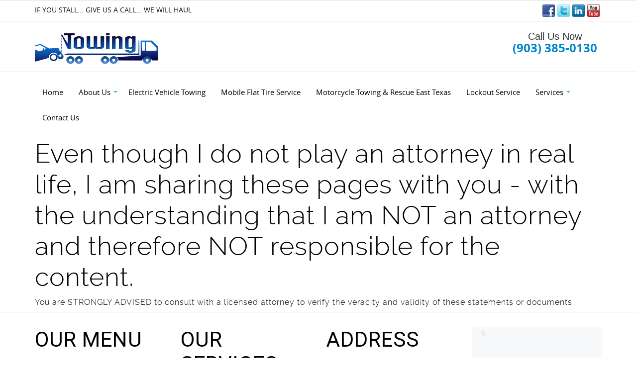

--- FILE ---
content_type: text/html; charset=UTF-8
request_url: https://etxtow.com/privacy-policy/
body_size: 12847
content:
<!DOCTYPE html>
<!--[if IE 7]>
<html class="ie ie7" lang="en-US">
<![endif]-->
<!--[if IE 8]>
<html class="ie ie8" lang="en-US">
<![endif]-->
<!--[if !(IE 7) & !(IE 8)]><!-->
<html lang="en-US">
<!--<![endif]-->
<head>
<!-- Google tag (gtag.js) -->
<script async src="https://www.googletagmanager.com/gtag/js?id=G-D0KBFJDHW3"></script>
<script>
window.dataLayer = window.dataLayer || [];
function gtag(){dataLayer.push(arguments);}
gtag('js', new Date());
gtag('config', 'G-D0KBFJDHW3');
</script>
<meta charset="UTF-8">
<meta name="viewport" content="width=device-width,minimum-scale=1,initial-scale=1">
<link rel="profile" href="http://gmpg.org/xfn/11">
<link rel="pingback" href="https://etxtow.com/xmlrpc.php">
<!--[if lt IE 9]>
<script async src="https://etxtow.com/wp-content/themes/stefan/js/html5.js"></script> 
<![endif]-->
<!-- wp_enqueue_script( 'twentythirteen-script', get_template_directory_uri() . '/new_design/design4/js/aos.js', array( 'jquery' ), '', true ); -->
<meta name='robots' content='index, follow, max-image-preview:large, max-snippet:-1, max-video-preview:-1' />
<style>img:is([sizes="auto" i], [sizes^="auto," i]) { contain-intrinsic-size: 3000px 1500px }</style>
<!-- This site is optimized with the Yoast SEO plugin v22.9 - https://yoast.com/wordpress/plugins/seo/ -->
<meta name="description" content="Even though I do not play an attorney in real life, I am sharing these pages with you - with the understanding that I am NOT an attorney and therefore NO" />
<link rel="canonical" href="https://etxtow.com/privacy-policy/" />
<meta property="og:locale" content="en_US" />
<meta property="og:type" content="article" />
<meta property="og:title" content="Privacy Policy - Fast Towing and Emergency Roadside Assistance East Texas" />
<meta property="og:url" content="https://etxtow.com/privacy-policy/" />
<meta property="og:site_name" content="Fast Towing and Emergency Roadside Assistance East Texas" />
<meta property="article:publisher" content="https://www.facebook.com/profile.php?id=100089970520434" />
<meta property="article:modified_time" content="2023-10-11T16:53:16+00:00" />
<meta name="twitter:card" content="summary_large_image" />
<meta name="twitter:label1" content="Est. reading time" />
<meta name="twitter:data1" content="5 minutes" />
<script type="application/ld+json" class="yoast-schema-graph">{"@context":"https://schema.org","@graph":[{"@type":"WebPage","@id":"https://etxtow.com/privacy-policy/","url":"https://etxtow.com/privacy-policy/","name":"Privacy Policy - Fast Towing and Emergency Roadside Assistance East Texas","isPartOf":{"@id":"https://etxtow.com/#website"},"datePublished":"2023-10-01T04:43:18+00:00","dateModified":"2023-10-11T16:53:16+00:00","breadcrumb":{"@id":"https://etxtow.com/privacy-policy/#breadcrumb"},"inLanguage":"en-US","potentialAction":[{"@type":"ReadAction","target":["https://etxtow.com/privacy-policy/"]}]},{"@type":"BreadcrumbList","@id":"https://etxtow.com/privacy-policy/#breadcrumb","itemListElement":[{"@type":"ListItem","position":1,"name":"Home","item":"https://etxtow.com/"},{"@type":"ListItem","position":2,"name":"Privacy Policy"}]},{"@type":"WebSite","@id":"https://etxtow.com/#website","url":"https://etxtow.com/","name":"East Texas Discount Towing","description":"fast-affordable-east-texas-tow-service","publisher":{"@id":"https://etxtow.com/#organization"},"potentialAction":[{"@type":"SearchAction","target":{"@type":"EntryPoint","urlTemplate":"https://etxtow.com/?s={search_term_string}"},"query-input":"required name=search_term_string"}],"inLanguage":"en-US"},{"@type":"Organization","@id":"https://etxtow.com/#organization","name":"East Texas Discount Towing","url":"https://etxtow.com/","logo":{"@type":"ImageObject","inLanguage":"en-US","@id":"https://etxtow.com/#/schema/logo/image/","url":"https://etxtow.com/wp-content/uploads/2023/07/east-texas-discount-towing.png","contentUrl":"https://etxtow.com/wp-content/uploads/2023/07/east-texas-discount-towing.png","width":783,"height":320,"caption":"East Texas Discount Towing"},"image":{"@id":"https://etxtow.com/#/schema/logo/image/"},"sameAs":["https://www.facebook.com/profile.php?id=100089970520434"]}]}</script>
<!-- / Yoast SEO plugin. -->
<link rel='dns-prefetch' href='//fonts.googleapis.com' />
<!-- This site uses the Google Analytics by MonsterInsights plugin v9.2.4 - Using Analytics tracking - https://www.monsterinsights.com/ -->
<script src="//www.googletagmanager.com/gtag/js?id=G-D0KBFJDHW3"  data-cfasync="false" data-wpfc-render="false" type="text/javascript" async></script>
<script data-cfasync="false" data-wpfc-render="false" type="text/javascript">
var mi_version = '9.2.4';
var mi_track_user = true;
var mi_no_track_reason = '';
var MonsterInsightsDefaultLocations = {"page_location":"https:\/\/etxtow.com\/privacy-policy\/","page_referrer":"https:\/\/etxtow.com"};
if ( typeof MonsterInsightsPrivacyGuardFilter === 'function' ) {
var MonsterInsightsLocations = (typeof MonsterInsightsExcludeQuery === 'object') ? MonsterInsightsPrivacyGuardFilter( MonsterInsightsExcludeQuery ) : MonsterInsightsPrivacyGuardFilter( MonsterInsightsDefaultLocations );
} else {
var MonsterInsightsLocations = (typeof MonsterInsightsExcludeQuery === 'object') ? MonsterInsightsExcludeQuery : MonsterInsightsDefaultLocations;
}
var disableStrs = [
'ga-disable-G-D0KBFJDHW3',
];
/* Function to detect opted out users */
function __gtagTrackerIsOptedOut() {
for (var index = 0; index < disableStrs.length; index++) {
if (document.cookie.indexOf(disableStrs[index] + '=true') > -1) {
return true;
}
}
return false;
}
/* Disable tracking if the opt-out cookie exists. */
if (__gtagTrackerIsOptedOut()) {
for (var index = 0; index < disableStrs.length; index++) {
window[disableStrs[index]] = true;
}
}
/* Opt-out function */
function __gtagTrackerOptout() {
for (var index = 0; index < disableStrs.length; index++) {
document.cookie = disableStrs[index] + '=true; expires=Thu, 31 Dec 2099 23:59:59 UTC; path=/';
window[disableStrs[index]] = true;
}
}
if ('undefined' === typeof gaOptout) {
function gaOptout() {
__gtagTrackerOptout();
}
}
window.dataLayer = window.dataLayer || [];
window.MonsterInsightsDualTracker = {
helpers: {},
trackers: {},
};
if (mi_track_user) {
function __gtagDataLayer() {
dataLayer.push(arguments);
}
function __gtagTracker(type, name, parameters) {
if (!parameters) {
parameters = {};
}
if (parameters.send_to) {
__gtagDataLayer.apply(null, arguments);
return;
}
if (type === 'event') {
parameters.send_to = monsterinsights_frontend.v4_id;
var hookName = name;
if (typeof parameters['event_category'] !== 'undefined') {
hookName = parameters['event_category'] + ':' + name;
}
if (typeof MonsterInsightsDualTracker.trackers[hookName] !== 'undefined') {
MonsterInsightsDualTracker.trackers[hookName](parameters);
} else {
__gtagDataLayer('event', name, parameters);
}
} else {
__gtagDataLayer.apply(null, arguments);
}
}
__gtagTracker('js', new Date());
__gtagTracker('set', {
'developer_id.dZGIzZG': true,
});
if ( MonsterInsightsLocations.page_location ) {
__gtagTracker('set', MonsterInsightsLocations);
}
__gtagTracker('config', 'G-D0KBFJDHW3', {"forceSSL":"true","link_attribution":"true"} );
window.gtag = __gtagTracker;										(function () {
/* https://developers.google.com/analytics/devguides/collection/analyticsjs/ */
/* ga and __gaTracker compatibility shim. */
var noopfn = function () {
return null;
};
var newtracker = function () {
return new Tracker();
};
var Tracker = function () {
return null;
};
var p = Tracker.prototype;
p.get = noopfn;
p.set = noopfn;
p.send = function () {
var args = Array.prototype.slice.call(arguments);
args.unshift('send');
__gaTracker.apply(null, args);
};
var __gaTracker = function () {
var len = arguments.length;
if (len === 0) {
return;
}
var f = arguments[len - 1];
if (typeof f !== 'object' || f === null || typeof f.hitCallback !== 'function') {
if ('send' === arguments[0]) {
var hitConverted, hitObject = false, action;
if ('event' === arguments[1]) {
if ('undefined' !== typeof arguments[3]) {
hitObject = {
'eventAction': arguments[3],
'eventCategory': arguments[2],
'eventLabel': arguments[4],
'value': arguments[5] ? arguments[5] : 1,
}
}
}
if ('pageview' === arguments[1]) {
if ('undefined' !== typeof arguments[2]) {
hitObject = {
'eventAction': 'page_view',
'page_path': arguments[2],
}
}
}
if (typeof arguments[2] === 'object') {
hitObject = arguments[2];
}
if (typeof arguments[5] === 'object') {
Object.assign(hitObject, arguments[5]);
}
if ('undefined' !== typeof arguments[1].hitType) {
hitObject = arguments[1];
if ('pageview' === hitObject.hitType) {
hitObject.eventAction = 'page_view';
}
}
if (hitObject) {
action = 'timing' === arguments[1].hitType ? 'timing_complete' : hitObject.eventAction;
hitConverted = mapArgs(hitObject);
__gtagTracker('event', action, hitConverted);
}
}
return;
}
function mapArgs(args) {
var arg, hit = {};
var gaMap = {
'eventCategory': 'event_category',
'eventAction': 'event_action',
'eventLabel': 'event_label',
'eventValue': 'event_value',
'nonInteraction': 'non_interaction',
'timingCategory': 'event_category',
'timingVar': 'name',
'timingValue': 'value',
'timingLabel': 'event_label',
'page': 'page_path',
'location': 'page_location',
'title': 'page_title',
'referrer' : 'page_referrer',
};
for (arg in args) {
if (!(!args.hasOwnProperty(arg) || !gaMap.hasOwnProperty(arg))) {
hit[gaMap[arg]] = args[arg];
} else {
hit[arg] = args[arg];
}
}
return hit;
}
try {
f.hitCallback();
} catch (ex) {
}
};
__gaTracker.create = newtracker;
__gaTracker.getByName = newtracker;
__gaTracker.getAll = function () {
return [];
};
__gaTracker.remove = noopfn;
__gaTracker.loaded = true;
window['__gaTracker'] = __gaTracker;
})();
} else {
console.log("");
(function () {
function __gtagTracker() {
return null;
}
window['__gtagTracker'] = __gtagTracker;
window['gtag'] = __gtagTracker;
})();
}
</script>
<!-- / Google Analytics by MonsterInsights -->
<!-- <link rel='stylesheet' id='wp-block-library-css' href='https://etxtow.com/wp-includes/css/dist/block-library/style.min.css?ver=6.7.1' type='text/css' media='all' /> -->
<link rel="stylesheet" type="text/css" href="//etxtow.com/wp-content/cache/wpfc-minified/epejt11z/9jnor.css" media="all"/>
<style id='classic-theme-styles-inline-css' type='text/css'>
/*! This file is auto-generated */
.wp-block-button__link{color:#fff;background-color:#32373c;border-radius:9999px;box-shadow:none;text-decoration:none;padding:calc(.667em + 2px) calc(1.333em + 2px);font-size:1.125em}.wp-block-file__button{background:#32373c;color:#fff;text-decoration:none}
</style>
<style id='global-styles-inline-css' type='text/css'>
:root{--wp--preset--aspect-ratio--square: 1;--wp--preset--aspect-ratio--4-3: 4/3;--wp--preset--aspect-ratio--3-4: 3/4;--wp--preset--aspect-ratio--3-2: 3/2;--wp--preset--aspect-ratio--2-3: 2/3;--wp--preset--aspect-ratio--16-9: 16/9;--wp--preset--aspect-ratio--9-16: 9/16;--wp--preset--color--black: #000000;--wp--preset--color--cyan-bluish-gray: #abb8c3;--wp--preset--color--white: #ffffff;--wp--preset--color--pale-pink: #f78da7;--wp--preset--color--vivid-red: #cf2e2e;--wp--preset--color--luminous-vivid-orange: #ff6900;--wp--preset--color--luminous-vivid-amber: #fcb900;--wp--preset--color--light-green-cyan: #7bdcb5;--wp--preset--color--vivid-green-cyan: #00d084;--wp--preset--color--pale-cyan-blue: #8ed1fc;--wp--preset--color--vivid-cyan-blue: #0693e3;--wp--preset--color--vivid-purple: #9b51e0;--wp--preset--gradient--vivid-cyan-blue-to-vivid-purple: linear-gradient(135deg,rgba(6,147,227,1) 0%,rgb(155,81,224) 100%);--wp--preset--gradient--light-green-cyan-to-vivid-green-cyan: linear-gradient(135deg,rgb(122,220,180) 0%,rgb(0,208,130) 100%);--wp--preset--gradient--luminous-vivid-amber-to-luminous-vivid-orange: linear-gradient(135deg,rgba(252,185,0,1) 0%,rgba(255,105,0,1) 100%);--wp--preset--gradient--luminous-vivid-orange-to-vivid-red: linear-gradient(135deg,rgba(255,105,0,1) 0%,rgb(207,46,46) 100%);--wp--preset--gradient--very-light-gray-to-cyan-bluish-gray: linear-gradient(135deg,rgb(238,238,238) 0%,rgb(169,184,195) 100%);--wp--preset--gradient--cool-to-warm-spectrum: linear-gradient(135deg,rgb(74,234,220) 0%,rgb(151,120,209) 20%,rgb(207,42,186) 40%,rgb(238,44,130) 60%,rgb(251,105,98) 80%,rgb(254,248,76) 100%);--wp--preset--gradient--blush-light-purple: linear-gradient(135deg,rgb(255,206,236) 0%,rgb(152,150,240) 100%);--wp--preset--gradient--blush-bordeaux: linear-gradient(135deg,rgb(254,205,165) 0%,rgb(254,45,45) 50%,rgb(107,0,62) 100%);--wp--preset--gradient--luminous-dusk: linear-gradient(135deg,rgb(255,203,112) 0%,rgb(199,81,192) 50%,rgb(65,88,208) 100%);--wp--preset--gradient--pale-ocean: linear-gradient(135deg,rgb(255,245,203) 0%,rgb(182,227,212) 50%,rgb(51,167,181) 100%);--wp--preset--gradient--electric-grass: linear-gradient(135deg,rgb(202,248,128) 0%,rgb(113,206,126) 100%);--wp--preset--gradient--midnight: linear-gradient(135deg,rgb(2,3,129) 0%,rgb(40,116,252) 100%);--wp--preset--font-size--small: 13px;--wp--preset--font-size--medium: 20px;--wp--preset--font-size--large: 36px;--wp--preset--font-size--x-large: 42px;--wp--preset--spacing--20: 0.44rem;--wp--preset--spacing--30: 0.67rem;--wp--preset--spacing--40: 1rem;--wp--preset--spacing--50: 1.5rem;--wp--preset--spacing--60: 2.25rem;--wp--preset--spacing--70: 3.38rem;--wp--preset--spacing--80: 5.06rem;--wp--preset--shadow--natural: 6px 6px 9px rgba(0, 0, 0, 0.2);--wp--preset--shadow--deep: 12px 12px 50px rgba(0, 0, 0, 0.4);--wp--preset--shadow--sharp: 6px 6px 0px rgba(0, 0, 0, 0.2);--wp--preset--shadow--outlined: 6px 6px 0px -3px rgba(255, 255, 255, 1), 6px 6px rgba(0, 0, 0, 1);--wp--preset--shadow--crisp: 6px 6px 0px rgba(0, 0, 0, 1);}:where(.is-layout-flex){gap: 0.5em;}:where(.is-layout-grid){gap: 0.5em;}body .is-layout-flex{display: flex;}.is-layout-flex{flex-wrap: wrap;align-items: center;}.is-layout-flex > :is(*, div){margin: 0;}body .is-layout-grid{display: grid;}.is-layout-grid > :is(*, div){margin: 0;}:where(.wp-block-columns.is-layout-flex){gap: 2em;}:where(.wp-block-columns.is-layout-grid){gap: 2em;}:where(.wp-block-post-template.is-layout-flex){gap: 1.25em;}:where(.wp-block-post-template.is-layout-grid){gap: 1.25em;}.has-black-color{color: var(--wp--preset--color--black) !important;}.has-cyan-bluish-gray-color{color: var(--wp--preset--color--cyan-bluish-gray) !important;}.has-white-color{color: var(--wp--preset--color--white) !important;}.has-pale-pink-color{color: var(--wp--preset--color--pale-pink) !important;}.has-vivid-red-color{color: var(--wp--preset--color--vivid-red) !important;}.has-luminous-vivid-orange-color{color: var(--wp--preset--color--luminous-vivid-orange) !important;}.has-luminous-vivid-amber-color{color: var(--wp--preset--color--luminous-vivid-amber) !important;}.has-light-green-cyan-color{color: var(--wp--preset--color--light-green-cyan) !important;}.has-vivid-green-cyan-color{color: var(--wp--preset--color--vivid-green-cyan) !important;}.has-pale-cyan-blue-color{color: var(--wp--preset--color--pale-cyan-blue) !important;}.has-vivid-cyan-blue-color{color: var(--wp--preset--color--vivid-cyan-blue) !important;}.has-vivid-purple-color{color: var(--wp--preset--color--vivid-purple) !important;}.has-black-background-color{background-color: var(--wp--preset--color--black) !important;}.has-cyan-bluish-gray-background-color{background-color: var(--wp--preset--color--cyan-bluish-gray) !important;}.has-white-background-color{background-color: var(--wp--preset--color--white) !important;}.has-pale-pink-background-color{background-color: var(--wp--preset--color--pale-pink) !important;}.has-vivid-red-background-color{background-color: var(--wp--preset--color--vivid-red) !important;}.has-luminous-vivid-orange-background-color{background-color: var(--wp--preset--color--luminous-vivid-orange) !important;}.has-luminous-vivid-amber-background-color{background-color: var(--wp--preset--color--luminous-vivid-amber) !important;}.has-light-green-cyan-background-color{background-color: var(--wp--preset--color--light-green-cyan) !important;}.has-vivid-green-cyan-background-color{background-color: var(--wp--preset--color--vivid-green-cyan) !important;}.has-pale-cyan-blue-background-color{background-color: var(--wp--preset--color--pale-cyan-blue) !important;}.has-vivid-cyan-blue-background-color{background-color: var(--wp--preset--color--vivid-cyan-blue) !important;}.has-vivid-purple-background-color{background-color: var(--wp--preset--color--vivid-purple) !important;}.has-black-border-color{border-color: var(--wp--preset--color--black) !important;}.has-cyan-bluish-gray-border-color{border-color: var(--wp--preset--color--cyan-bluish-gray) !important;}.has-white-border-color{border-color: var(--wp--preset--color--white) !important;}.has-pale-pink-border-color{border-color: var(--wp--preset--color--pale-pink) !important;}.has-vivid-red-border-color{border-color: var(--wp--preset--color--vivid-red) !important;}.has-luminous-vivid-orange-border-color{border-color: var(--wp--preset--color--luminous-vivid-orange) !important;}.has-luminous-vivid-amber-border-color{border-color: var(--wp--preset--color--luminous-vivid-amber) !important;}.has-light-green-cyan-border-color{border-color: var(--wp--preset--color--light-green-cyan) !important;}.has-vivid-green-cyan-border-color{border-color: var(--wp--preset--color--vivid-green-cyan) !important;}.has-pale-cyan-blue-border-color{border-color: var(--wp--preset--color--pale-cyan-blue) !important;}.has-vivid-cyan-blue-border-color{border-color: var(--wp--preset--color--vivid-cyan-blue) !important;}.has-vivid-purple-border-color{border-color: var(--wp--preset--color--vivid-purple) !important;}.has-vivid-cyan-blue-to-vivid-purple-gradient-background{background: var(--wp--preset--gradient--vivid-cyan-blue-to-vivid-purple) !important;}.has-light-green-cyan-to-vivid-green-cyan-gradient-background{background: var(--wp--preset--gradient--light-green-cyan-to-vivid-green-cyan) !important;}.has-luminous-vivid-amber-to-luminous-vivid-orange-gradient-background{background: var(--wp--preset--gradient--luminous-vivid-amber-to-luminous-vivid-orange) !important;}.has-luminous-vivid-orange-to-vivid-red-gradient-background{background: var(--wp--preset--gradient--luminous-vivid-orange-to-vivid-red) !important;}.has-very-light-gray-to-cyan-bluish-gray-gradient-background{background: var(--wp--preset--gradient--very-light-gray-to-cyan-bluish-gray) !important;}.has-cool-to-warm-spectrum-gradient-background{background: var(--wp--preset--gradient--cool-to-warm-spectrum) !important;}.has-blush-light-purple-gradient-background{background: var(--wp--preset--gradient--blush-light-purple) !important;}.has-blush-bordeaux-gradient-background{background: var(--wp--preset--gradient--blush-bordeaux) !important;}.has-luminous-dusk-gradient-background{background: var(--wp--preset--gradient--luminous-dusk) !important;}.has-pale-ocean-gradient-background{background: var(--wp--preset--gradient--pale-ocean) !important;}.has-electric-grass-gradient-background{background: var(--wp--preset--gradient--electric-grass) !important;}.has-midnight-gradient-background{background: var(--wp--preset--gradient--midnight) !important;}.has-small-font-size{font-size: var(--wp--preset--font-size--small) !important;}.has-medium-font-size{font-size: var(--wp--preset--font-size--medium) !important;}.has-large-font-size{font-size: var(--wp--preset--font-size--large) !important;}.has-x-large-font-size{font-size: var(--wp--preset--font-size--x-large) !important;}
:where(.wp-block-post-template.is-layout-flex){gap: 1.25em;}:where(.wp-block-post-template.is-layout-grid){gap: 1.25em;}
:where(.wp-block-columns.is-layout-flex){gap: 2em;}:where(.wp-block-columns.is-layout-grid){gap: 2em;}
:root :where(.wp-block-pullquote){font-size: 1.5em;line-height: 1.6;}
</style>
<!-- <link rel='stylesheet' id='bootstrap-css-css' href='https://etxtow.com/wp-content/themes/stefan/jack_builder/css/bootstrap.min.css?ver=6.7.1' type='text/css' media='all' /> -->
<!-- <link rel='stylesheet' id='Jquery-UI-CSS-css' href='https://etxtow.com/wp-content/themes/stefan/jack_builder/css/jquery-ui.min.css?ver=6.7.1' type='text/css' media='all' /> -->
<!-- <link rel='stylesheet' id='font-awesome-css' href='https://etxtow.com/wp-content/themes/stefan/jack_builder/css/font-awesome.min.css?ver=6.7.1' type='text/css' media='all' /> -->
<!-- <link rel='stylesheet' id='twentythirteen-style-css' href='https://etxtow.com/wp-content/themes/stefan/style.css?ver=6.7.1' type='text/css' media='all' /> -->
<!-- <link rel='stylesheet' id='stefan-new-style-css-css' href='https://etxtow.com/wp-content/themes/stefan/new_design/css/style.css?ver=6.7.1' type='text/css' media='all' /> -->
<!-- <link rel='stylesheet' id='stefan-new-style-css' href='https://etxtow.com/wp-content/themes/stefan/new_design/css/font-awesome.css?ver=6.7.1' type='text/css' media='all' /> -->
<!-- <link rel='stylesheet' id='stefan-animation-style-css' href='https://etxtow.com/wp-content/themes/stefan/new_design/design4/css/aos.css?ver=6.7.1' type='text/css' media='all' /> -->
<link rel="stylesheet" type="text/css" href="//etxtow.com/wp-content/cache/wpfc-minified/kofzt3nh/9jnor.css" media="all"/>
<link rel='stylesheet' id='twentythirteen-fonts-css' href='//fonts.googleapis.com/css?family=Source+Sans+Pro%3A300%2C400%2C700%2C300italic%2C400italic%2C700italic%7CBitter%3A400%2C700&#038;subset=latin%2Clatin-ext' type='text/css' media='all' />
<!--[if lt IE 9]>
<link rel='stylesheet' id='twentythirteen-ie-css' href='https://etxtow.com/wp-content/themes/stefan/css/ie.css?ver=6.7.1' type='text/css' media='all' />
<![endif]-->
<script src='//etxtow.com/wp-content/cache/wpfc-minified/q5884v9/9jnor.js' type="text/javascript"></script>
<!-- <script type="text/javascript" src="https://etxtow.com/wp-content/plugins/google-analytics-for-wordpress/assets/js/frontend-gtag.min.js?ver=9.2.4" id="monsterinsights-frontend-script-js" async="async" data-wp-strategy="async"></script> -->
<script data-cfasync="false" data-wpfc-render="false" type="text/javascript" id='monsterinsights-frontend-script-js-extra'>/* <![CDATA[ */
var monsterinsights_frontend = {"js_events_tracking":"true","download_extensions":"doc,pdf,ppt,zip,xls,docx,pptx,xlsx","inbound_paths":"[{\"path\":\"\\\/go\\\/\",\"label\":\"affiliate\"},{\"path\":\"\\\/recommend\\\/\",\"label\":\"affiliate\"}]","home_url":"https:\/\/etxtow.com","hash_tracking":"false","v4_id":"G-D0KBFJDHW3"};/* ]]> */
</script>
<script src='//etxtow.com/wp-content/cache/wpfc-minified/6vstsuxm/9jnor.js' type="text/javascript"></script>
<!-- <script type="text/javascript" src="https://etxtow.com/wp-includes/js/jquery/jquery.min.js?ver=3.7.1" id="jquery-core-js"></script> -->
<!-- <script type="text/javascript" src="https://etxtow.com/wp-includes/js/jquery/jquery-migrate.min.js?ver=3.4.1" id="jquery-migrate-js"></script> -->
<link rel="https://api.w.org/" href="https://etxtow.com/wp-json/" /><link rel="alternate" title="JSON" type="application/json" href="https://etxtow.com/wp-json/wp/v2/pages/88" /><link rel="shortcut icon" href="https://etxtow.com/wp-content/uploads/2016/08/favicon.png" />	<style type="text/css" id="twentythirteen-header-css">
.site-header {
background: url(https://etxtow.com/wp-content/themes/stefan/images/headers/circle.png) no-repeat scroll top;
background-size: 1600px auto;
}
@media (max-width: 767px) {
.site-header {
background-size: 768px auto;
}
}
@media (max-width: 359px) {
.site-header {
background-size: 360px auto;
}
}
</style>
<style id="tt-easy-google-font-styles" type="text/css">
p {
}
h1 {
}
h2 {
}
h3 {
}
h4 {
}
h5 {
}
h6 {
}
</style>
<style id="wpforms-css-vars-root">
:root {
--wpforms-field-border-radius: 3px;
--wpforms-field-border-style: solid;
--wpforms-field-border-size: 1px;
--wpforms-field-background-color: #ffffff;
--wpforms-field-border-color: rgba( 0, 0, 0, 0.25 );
--wpforms-field-border-color-spare: rgba( 0, 0, 0, 0.25 );
--wpforms-field-text-color: rgba( 0, 0, 0, 0.7 );
--wpforms-field-menu-color: #ffffff;
--wpforms-label-color: rgba( 0, 0, 0, 0.85 );
--wpforms-label-sublabel-color: rgba( 0, 0, 0, 0.55 );
--wpforms-label-error-color: #d63637;
--wpforms-button-border-radius: 3px;
--wpforms-button-border-style: none;
--wpforms-button-border-size: 1px;
--wpforms-button-background-color: #066aab;
--wpforms-button-border-color: #066aab;
--wpforms-button-text-color: #ffffff;
--wpforms-page-break-color: #066aab;
--wpforms-background-image: none;
--wpforms-background-position: center center;
--wpforms-background-repeat: no-repeat;
--wpforms-background-size: cover;
--wpforms-background-width: 100px;
--wpforms-background-height: 100px;
--wpforms-background-color: rgba( 0, 0, 0, 0 );
--wpforms-background-url: none;
--wpforms-container-padding: 0px;
--wpforms-container-border-style: none;
--wpforms-container-border-width: 1px;
--wpforms-container-border-color: #000000;
--wpforms-container-border-radius: 3px;
--wpforms-field-size-input-height: 43px;
--wpforms-field-size-input-spacing: 15px;
--wpforms-field-size-font-size: 16px;
--wpforms-field-size-line-height: 19px;
--wpforms-field-size-padding-h: 14px;
--wpforms-field-size-checkbox-size: 16px;
--wpforms-field-size-sublabel-spacing: 5px;
--wpforms-field-size-icon-size: 1;
--wpforms-label-size-font-size: 16px;
--wpforms-label-size-line-height: 19px;
--wpforms-label-size-sublabel-font-size: 14px;
--wpforms-label-size-sublabel-line-height: 17px;
--wpforms-button-size-font-size: 17px;
--wpforms-button-size-height: 41px;
--wpforms-button-size-padding-h: 15px;
--wpforms-button-size-margin-top: 10px;
--wpforms-container-shadow-size-box-shadow: none;
}
</style>	
<script async src="https://www.youtube.com/iframe_api"></script>
<script> var sbjs= ""; </script>
<script src='//etxtow.com/wp-content/cache/wpfc-minified/240jvwxu/9jnor.js' type="text/javascript"></script>
<!-- <script type="text/javascript" src="https://etxtow.com/wp-content/themes/stefan/jack_builder/js/sourcebuster.min.js"></script> -->
<script>
sbjs.init({ callback: go });
function go(sb) {
jQuery.post("//etxtow.com/wp-admin/admin-ajax.php",{
action : 'jack-lead-anllytics'
},function(data){
});
}
</script>
</head>
<body typeof="schema:Blog" class="page-template-default page page-id-88 jk_new_design single-author no-avatars">
<input type="hidden" id="jack_builder_url" value="https://etxtow.com/wp-content/themes/stefan" />
<input type="hidden" id="fe_admin_url" value="//etxtow.com/wp-admin/admin-ajax.php" />
<input type="hidden" id="fe_wpadmin_url" value="https://etxtow.com/wp-admin/" />
<div id="page" class="hfeed site site_">
<div id="main" class="site-main">
<script>
//AOS.init();
</script>
<div id="primary" class="content-area">
<div id="content" class="site-content" role="main">
<article id="post-88" class="post-88 page type-page status-publish hentry">
<header class="entry-header jk_hide">
<h1 class="entry-title">Privacy Policy</h1>
</header><!-- .entry-header -->
<div class="jk_entry-content ">							
<p><div  class="jk_fe_section JK_HEADER_STYLING  jk_section_regular jk_section_style_8 jk_new_fe_section_inner" style="       " >
<div class="container " style="">
<div class="row   " style="                " id="">
<div class="col col-lg-8 col-md-8 col-sm-8 col-xs-12 " data-col-type="2_3">
<div class="footer_col_set_min_height"><style></style>
<div class="preview_layer_container " data-module-id="">
<div style="             " id="" class="fe_tag_line_mod jk_text_align_left tagline1446 " >
IF YOU STALL... GIVE US A CALL... WE WILL HAUL
</div><div class="center-area"><i class="glyphicon glyphicon-edit"></i><div class="preview_layer">Tagline </div></div></div></div>
</div><div class="col col-lg-4 col-md-4 col-sm-4 col-xs-12 " data-col-type="1_3">
<div class="footer_col_set_min_height"><div class="preview_layer_container " data-module-id=""><div style="       "  id="" class="jk_social_link_container aln-center jk_text_align_right " ><a class="jk_social_icon" href="https://www.facebook.com/profile.php?id=100089970520434" target="_blank" title="Facebook" ><img decoding="async" src="http://ltj3stock.com/towing/wp-content/uploads/2015/10/facebook.png" alt="Facebook" /></a><a class="jk_social_icon" href="http://www.twitter.com/username" target="_blank" title="Twitter" ><img decoding="async" src="http://ltj3stock.com/towing/wp-content/uploads/2015/10/twitter.png" alt="Twitter" /></a><a class="jk_social_icon" href="https://www.linkedin.com/" target="_blank" title="Linked In" ><img decoding="async" src="http://ltj3stock.com/towing/wp-content/uploads/2015/10/linkedin.png" alt="Linked In" /></a><a class="jk_social_icon" href="https://www.youtube.com/channel/UCpk0xHetgNHR4bEfr-k1jrA" target="_blank" title="You Tube" ><img decoding="async" src="http://ltj3stock.com/towing/wp-content/uploads/2015/10/youtube.png" alt="You Tube" /></a></div><div class="center-area"><i class="glyphicon glyphicon-edit"></i><div class="preview_layer">Social Links </div></div></div></div>
</div>
<a class="preview_page_row_setting" title="Edit Row" href="javascript:void(0)" data-row_id="" ><span class="glyphicon glyphicon-cog"></span>
</a>
</div>
</div>
<div class="preview_page_section_layer"><i class="glyphicon glyphicon-edit"></i></div>
<a class="preview_page_section_setting" title="Edit Section" href="javascript:void(0)" data-section_id="" ><span class="glyphicon glyphicon-cog"></span>
</a>
</div><div  class="jk_fe_section JK_HEADER_STYLING  jk_section_regular jk_section_style_2 jk_new_fe_section_inner" style="   padding-top:10px;    " >
<div class="container " style="">
<div class="row   " style="     margin-bottom:5px;           " id="">
<div class="col col-lg-4 col-md-4 col-sm-4 col-xs-12 " data-col-type="1_3">
<div class="footer_col_set_min_height"><div class="preview_layer_container " data-module-id=""><div id=""  style="text-align:left         " class=" aln-center" ><a href="https://etxtow.com/"  aria-label='Logo image url'> <img decoding="async" src="https://etxtow.com/wp-content/uploads/2015/11/Towing_Size.png" alt="Towing" /></a> 
</div><div class="center-area"><i class="glyphicon glyphicon-edit"></i><div class="preview_layer">Company Logo </div></div></div></div>
</div><div class="col col-lg-4 col-md-4 col-sm-4 col-xs-12 " data-col-type="1_3">
<div class="footer_col_set_min_height"></div>
</div><div class="col col-lg-4 col-md-4 col-sm-4 col-xs-12 " data-col-type="1_3">
<div class="footer_col_set_min_height"><div class="preview_layer_container " data-module-id=""><style></style><div  class="jk_button_module  jk_text_align_right aln-center "  id="" style="">
<a href=""   class="button_dynamic_classes_781 jk_text_align_center" style="   border-radius:5px;      " >
<span class="jk_button_text" style="font-size:20px;line-height:20px;  ">Call Us Now</span><br/>	
<span class="jk_sub_button_text" style="font-size:20px;line-height:20px;   color:#0088cc !important;"><span typeof="schema:Organization"><span property="schema:telephone" class="tele">(903) 385-0130</span></span></span>
</a></div><div class="center-area"><i class="glyphicon glyphicon-edit"></i><div class="preview_layer">Call Us Now </div></div></div></div>
</div>
<a class="preview_page_row_setting" title="Edit Row" href="javascript:void(0)" data-row_id="" ><span class="glyphicon glyphicon-cog"></span>
</a>
</div>
</div>
<div class="preview_page_section_layer"><i class="glyphicon glyphicon-edit"></i></div>
<a class="preview_page_section_setting" title="Edit Section" href="javascript:void(0)" data-section_id="" ><span class="glyphicon glyphicon-cog"></span>
</a>
</div><div  class="jk_fe_section JK_TOPMENU_STYLING  jk_section_regular jk_new_fe_section_inner" style="        " >
<div class="container " style="">
<div class="row   " style="                " id="">
<div class="col col-lg-12 col-md-12 col-sm-12 col-xs-12 " data-col-type="4_4">
<div class="footer_col_set_min_height"><div class="preview_layer_container" data-module-id=""><style>.TOPMENU_1298 nav ul#primary-menu li a{color:#000}.MOBTOPMENU_1298 ul li a{color:#fff !important;}.TOPMENU_1298 nav ul#primary-menu li ul.sub-menu li a{color:#000}.TOPMENU_1298 nav ul#primary-menu li ul.sub-menu li:hover a{color:#fff}.TOPMENU_1298 nav ul#primary-menu > li:hover{ background : #337ab7; }.TOPMENU_1298 nav ul#primary-menu > li ul.sub-menu li.current-menu-item a{ color : #fff }</style><div id=""  class="navbar  TOPMENU_1298 floating_top_menu navbar_primary_top_menu" style="min-height:inherit;border:0;  margin-top:0; margin-bottom:0;  " ><nav id="site-navigation" class="navigation main-navigation" role="navigation"><div id="main_top_menu_id" class="menu-main-menu-container"><ul id="primary-menu" class="nav-menu"><li id="menu-item-511" class="menu-item menu-item-type-post_type menu-item-object-page menu-item-home"><a href="https://etxtow.com/"><span>Home</span></a></li>
<li id="menu-item-505" class="menu-item menu-item-type-post_type menu-item-object-page menu-item-has-children has-sub"><a href="https://etxtow.com/about-us/"><span>About Us</span></a>
<ul class='sub-menu'>
<li id="menu-item-504" class="menu-item menu-item-type-post_type menu-item-object-page"><a href="https://etxtow.com/reviews/"><span>Reviews</span></a></li>
</ul>
</li>
<li id="menu-item-546" class="menu-item menu-item-type-post_type menu-item-object-page"><a href="https://etxtow.com/electric-vehicle-towing/"><span>Electric Vehicle Towing</span></a></li>
<li id="menu-item-507" class="menu-item menu-item-type-post_type menu-item-object-page"><a href="https://etxtow.com/mobile-flat-tire-service/"><span>Mobile Flat Tire Service</span></a></li>
<li id="menu-item-500" class="menu-item menu-item-type-post_type menu-item-object-page"><a href="https://etxtow.com/motorcycle-towing-company-east-texas/"><span>Motorcycle Towing &#038; Rescue East Texas</span></a></li>
<li id="menu-item-501" class="menu-item menu-item-type-post_type menu-item-object-page"><a href="https://etxtow.com/lockout-service/"><span>Lockout Service</span></a></li>
<li id="menu-item-508" class="menu-item menu-item-type-post_type menu-item-object-page menu-item-has-children has-sub"><a href="https://etxtow.com/towing-services/"><span>Services</span></a>
<ul class='sub-menu'>
<li id="menu-item-510" class="menu-item menu-item-type-post_type menu-item-object-page"><a href="https://etxtow.com/towing-services/"><span>Towing Services</span></a></li>
<li id="menu-item-547" class="menu-item menu-item-type-post_type menu-item-object-page"><a href="https://etxtow.com/electric-vehicle-towing/"><span>Electric Vehicle Towing</span></a></li>
<li id="menu-item-502" class="menu-item menu-item-type-post_type menu-item-object-page"><a href="https://etxtow.com/junk-car-removal-east-texas/"><span>Junk Car Removal</span></a></li>
<li id="menu-item-509" class="menu-item menu-item-type-post_type menu-item-object-page"><a href="https://etxtow.com/roadside-assistance/"><span>Roadside Assistance</span></a></li>
</ul>
</li>
<li id="menu-item-506" class="menu-item menu-item-type-post_type menu-item-object-page"><a href="https://etxtow.com/contact-us/"><span>Contact Us</span></a></li>
</ul></div></nav><div id='dl-menu-1298' class='dl-menuwrapper MOBTOPMENU_1298'>
<span class='dl-title'><a style= 'color:#ffffff' href='https://etxtow.com'>HOME</a></span>
<button class='dl-trigger'>Open Menu</button>
<ul class='dl-menu'><li class=''><a href='https://etxtow.com/'>Home</a></li><li class=''><a href='https://etxtow.com/about-us/'>About Us</a><ul class='dl-submenu'><li><a href='https://etxtow.com/about-us/'>About Us</a><li class=''><a href='https://etxtow.com/reviews/'>Reviews</a></li></ul></a></li><li class=''><a href='https://etxtow.com/electric-vehicle-towing/'>Electric Vehicle Towing</a></li><li class=''><a href='https://etxtow.com/mobile-flat-tire-service/'>Mobile Flat Tire Service</a></li><li class=''><a href='https://etxtow.com/motorcycle-towing-company-east-texas/'>Motorcycle Towing &#038; Rescue East Texas</a></li><li class=''><a href='https://etxtow.com/lockout-service/'>Lockout Service</a></li><li class=''><a href='https://etxtow.com/towing-services/'>Services</a><ul class='dl-submenu'><li><a href='https://etxtow.com/towing-services/'>Services</a><li class=''><a href='https://etxtow.com/towing-services/'>Towing Services</a></li><li class=''><a href='https://etxtow.com/electric-vehicle-towing/'>Electric Vehicle Towing</a></li><li class=''><a href='https://etxtow.com/junk-car-removal-east-texas/'>Junk Car Removal</a></li><li class=''><a href='https://etxtow.com/roadside-assistance/'>Roadside Assistance</a></li></ul></a></li><li class=''><a href='https://etxtow.com/contact-us/'>Contact Us</a></li></ul></div></div><div class="center-area"><i class="glyphicon glyphicon-edit"></i><div class="preview_layer">Top Menu </div></div></div><script> jQuery( document ).ready(function($) {
$( '#dl-menu-1298' ).dlmenu();
});</script></div>
</div>
<a class="preview_page_row_setting" title="Edit Row" href="javascript:void(0)" data-row_id="" ><span class="glyphicon glyphicon-cog"></span>
</a>
</div>
</div>
<div class="preview_page_section_layer"><i class="glyphicon glyphicon-edit"></i></div>
<a class="preview_page_section_setting" title="Edit Section" href="javascript:void(0)" data-section_id="" ><span class="glyphicon glyphicon-cog"></span>
</a>
</div><div  class="jk_fe_section jk_section_regular jk_new_fe_section_inner" style="       " >
<div class="container " style="">
<div class="row   " style="                " id="">
<div class="col col-lg-12 col-md-12 col-sm-12 col-xs-12 " data-col-type="4_4">
<div class="footer_col_set_min_height"><style>.headline_898 *{color:#000000;}</style>
<div class="preview_layer_container " data-module-id="9">
<div style="     " id="" class="fe_head_lines_mod headline_898 jk_mob_align_position_center jk_text_align_left "  >
<h1 style="color:#000000;  ">Even though I do not play an attorney in real life, I am sharing these pages with you - with the understanding that I am NOT an attorney and therefore NOT responsible for the content. </p>
<p>You are STRONGLY ADVISED to consult with a licensed attorney to verify the veracity and validity of these statements or documents</p>
<p></h1>
</div><div class="center-area"><i class="glyphicon glyphicon-edit"></i><div class="preview_layer">Usage Statement </div></div></div></div>
</div>
<a class="preview_page_row_setting" title="Edit Row" href="javascript:void(0)" data-row_id="8" ><span class="glyphicon glyphicon-cog"></span>
</a>
</div>
</div>
<div class="preview_page_section_layer"><i class="glyphicon glyphicon-edit"></i></div>
<a class="preview_page_section_setting" title="Edit Section" href="javascript:void(0)" data-section_id="8" ><span class="glyphicon glyphicon-cog"></span>
</a>
</div><div  class="jk_fe_section JK_FOOTER_STYLING  jk_section_regular jk_section_style_6 jk_new_fe_section_inner" style="  padding-bottom:20px; padding-top:20px;    " >
<div class="container " style="">
<div class="row   " style="                " id="">
<div class="col col-lg-3 col-md-3 col-sm-3 col-xs-12 " data-col-type="1_4">
<div class="footer_col_set_min_height"><style>.text_1391 .fe_text_mod .entry-content > *{color:#000000;}.text_1391 .fe_text_mod a{color:#0073aa;}.text_1391 *{font-family:Roboto;}.text_1391 .fe_text_mod {border-top-color:#000000; border-top-width:0px; border-top-style:; border-radius:10px;}.text_1391 .fe_text_mod {border-bottom-color:#000000; border-bottom-width:0px; border-bottom-style:; border-radius:10px;}.text_1391 .fe_text_mod {border-left-color:#000000; border-left-width:0px; border-left-style:; border-radius:10px;}.text_1391 .fe_text_mod {border-right-color:#000000; border-right-width:0px; border-right-style:; border-radius:10px;}</style>
<article id="post-1391" class="88 post-88 page type-page status-publish hentry ">
<div  class="preview_layer_container text_newd_block text_1391" data-module-id="">
<div style="padding-top:10px;  padding-bottom:10px;     color:#000000;" id="" class=" jk_text_align_left "  ><span class="entry-content text_mod_aln_mob_left"><h3 style="text-align: left;"> <strong><span style="color: #000000;">OUR MENU </span> </strong> </h3>
<ul>
<li class="propClone"><a class="extra-prop" href="https://testdomain01.tk"> Home </a></li>
<li class="propClone"><a class="extra-prop" href="https://etxtow.com/about-us"> About us </a></li>
<li class="propClone"><a class="extra-prop" href="https://etxtow.com/privacy-policy"> Privacy Policy </a></li>
<li class="propClone"><a class="extra-prop" href="https://etxtow.com/terms-of-service"> Terms of Service </a></li>
<li class="propClone"><a class="extra-prop" href="https://etxtow.com/contact-us"> Contact Us </a></li>
</span></div><div class="center-area"><i class="glyphicon glyphicon-edit"></i><div class="preview_layer">Our Menu </div></div></div></article></div>
</div><div class="col col-lg-3 col-md-3 col-sm-3 col-xs-12 " data-col-type="1_4">
<div class="footer_col_set_min_height"><style>.text_180 .fe_text_mod .entry-content > *{color:#000000;}.text_180 .fe_text_mod a{color:#0073aa;}.text_180 *{font-family:Roboto;}.text_180 .fe_text_mod {border-top-color:#000000; border-top-width:0px; border-top-style:; border-radius:10px;}.text_180 .fe_text_mod {border-bottom-color:#000000; border-bottom-width:0px; border-bottom-style:; border-radius:10px;}.text_180 .fe_text_mod {border-left-color:#000000; border-left-width:0px; border-left-style:; border-radius:10px;}.text_180 .fe_text_mod {border-right-color:#000000; border-right-width:0px; border-right-style:; border-radius:10px;}</style>
<article id="post-180" class="88 post-88 page type-page status-publish hentry ">
<div  class="preview_layer_container text_newd_block text_180" data-module-id="">
<div style="padding-top:10px;  padding-bottom:10px;     color:#000000;" id="" class=" jk_text_align_left "  ><span class="entry-content text_mod_aln_mob_left"><h3 style="text-align: left;"><strong><span style="color: #000000;">OUR SERVICES </span> </strong></h3>
<ul>
<li class="propClone"><a class="extra-prop" href="https://etxtow.com/towing-services/"> Towing Services </a></li>
<li class="propClone"><a class="extra-prop" href="https://etxtow.com/junk-car-removal/"> Junk Car Removal </a></li>
<li class="propClone"><a class="extra-prop" href="https://etxtow.com/roadside-assistance/"> Roadside Assistance </a></li>
<li class="propClone"><a class="extra-prop" href="https://etxtow.com/flat-tire-service/"> Flat Tire Service </a></li>
<li class="propClone"><a class="extra-prop" href="https://etxtow.com/lockout-service/"> Lockout Service </a></li>
</ul>
</span></div><div class="center-area"><i class="glyphicon glyphicon-edit"></i><div class="preview_layer">Our Services </div></div></div></article></div>
</div><div class="col col-lg-3 col-md-3 col-sm-3 col-xs-12 " data-col-type="1_4">
<div class="footer_col_set_min_height"><style>.text_1282 .fe_text_mod .entry-content > *{color:#000000;}.text_1282 .fe_text_mod a{color:#0073aa;}.text_1282 *{font-family:Roboto;}.text_1282 .fe_text_mod {border-top-color:#000000; border-top-width:0px; border-top-style:; border-radius:10px;}.text_1282 .fe_text_mod {border-bottom-color:#000000; border-bottom-width:0px; border-bottom-style:; border-radius:10px;}.text_1282 .fe_text_mod {border-left-color:#000000; border-left-width:0px; border-left-style:; border-radius:10px;}.text_1282 .fe_text_mod {border-right-color:#000000; border-right-width:0px; border-right-style:; border-radius:10px;}</style>
<article id="post-1282" class="88 post-88 page type-page status-publish hentry ">
<div  class="preview_layer_container text_newd_block text_1282" data-module-id="">
<div style="padding-top:10px;  padding-bottom:10px;     color:#000000;" id="" class=" jk_text_align_left "  ><span class="entry-content text_mod_aln_mob_left"><h3 style="text-align: left;"> <strong> <span style="color: #000000;">ADDRESS </span> </strong> </h3>
<p><span typeof="schema:Organization"><span property="schema:name">East Texas Discount Towing</span></span><br />
<span typeof="schema:Organization"><span property="schema:address" typeof="schema:PostalAddress"><span property="schema:streetAddress">2082 VZCR 4511</span>, <span property="schema:addressLocality">Ben Wheeler</span>, <span property="schema:addressRegion">TX</span>, <span property="schema:postalCode">75754</span></span></span><br />
Phone: <a href="tel:(903) 385-0130"><span typeof="schema:Organization"><span property="schema:telephone" class="tele">(903) 385-0130</span></span></a><br />
Email: <span typeof="schema:Organization"><span property="schema:email">&#114;ob&#64;e&#97;&#115;&#116;-tex&#97;s&#45;dis&#99;o&#117;n&#116;&#45;&#116;owi&#110;&#103;</span></span></p>
</span></div><div class="center-area"><i class="glyphicon glyphicon-edit"></i><div class="preview_layer">Address </div></div></div></article></div>
</div><div class="col col-lg-3 col-md-3 col-sm-3 col-xs-12 " data-col-type="1_4">
<div class="footer_col_set_min_height"><style>.text_788 .fe_text_mod .entry-content > *{color:#000000;}.text_788 .fe_text_mod a{color:#0073aa;}.text_788 *{font-family:Roboto;}.text_788 .fe_text_mod {border-top-color:#000000; border-top-width:0px; border-top-style:; border-radius:10px;}.text_788 .fe_text_mod {border-bottom-color:#000000; border-bottom-width:0px; border-bottom-style:; border-radius:10px;}.text_788 .fe_text_mod {border-left-color:#000000; border-left-width:0px; border-left-style:; border-radius:10px;}.text_788 .fe_text_mod {border-right-color:#000000; border-right-width:0px; border-right-style:; border-radius:10px;}</style>
<article id="post-788" class="88 post-88 page type-page status-publish hentry ">
<div  class="preview_layer_container text_newd_block text_788" data-module-id="">
<div style="padding-top:10px;  padding-bottom:10px;     color:#000000;" id="" class=" jk_text_align_left "  ><span class="entry-content text_mod_aln_mob_left"><p><img decoding="async" class="jk-mapimg jk-shortcode-mapimg" alt="Google map image" style="width:655px; height:210px;" src="//etxtow.com/wp-content/uploads/map-images/ju_c-2082+VZCR+4511+Ben+Wheeler+TX+75754.png" /></p>
</span></div><div class="center-area"><i class="glyphicon glyphicon-edit"></i><div class="preview_layer">Map </div></div></div></article></div>
</div>
<a class="preview_page_row_setting" title="Edit Row" href="javascript:void(0)" data-row_id="" ><span class="glyphicon glyphicon-cog"></span>
</a>
</div>
</div>
<div class="preview_page_section_layer"><i class="glyphicon glyphicon-edit"></i></div>
<a class="preview_page_section_setting" title="Edit Section" href="javascript:void(0)" data-section_id="" ><span class="glyphicon glyphicon-cog"></span>
</a>
</div><div  class="jk_fe_section JK_FOOTER_STYLING  jk_section_regular jk_section_style_3 jk_effect_parallax  jk_new_fe_section_inner" style="  padding-bottom:10px; padding-top:10px;    " >
<div class="container " style="">
<div class="row   " style="                " id="">
<div class="col col-lg-6 col-md-6 col-sm-6 col-xs-12 " data-col-type="1_2">
<div class="footer_col_set_min_height"><style>.text_826 .fe_text_mod .entry-content > *{color:#000000;}.text_826 .fe_text_mod a{color:#0073aa;}.text_826 .fe_text_mod {border-top-color:#000000; border-top-width:0px; border-top-style:; border-radius:10px;}.text_826 .fe_text_mod {border-bottom-color:#000000; border-bottom-width:0px; border-bottom-style:; border-radius:10px;}.text_826 .fe_text_mod {border-left-color:#000000; border-left-width:0px; border-left-style:; border-radius:10px;}.text_826 .fe_text_mod {border-right-color:#000000; border-right-width:0px; border-right-style:; border-radius:10px;}</style>
<article id="post-826" class="88 post-88 page type-page status-publish hentry ">
<div  class="preview_layer_container text_newd_block text_826" data-module-id="">
<div style="padding-top:10px;  padding-bottom:10px;     color:#000000;" id="" class=" jk_text_align_left "  ><span class="entry-content text_mod_aln_mob_left"><p>Copyright © 2024 <span typeof="schema:Organization"><span property="schema:name">East Texas Discount Towing</span></span>, All rights reserved.</p>
</span></div><div class="center-area"><i class="glyphicon glyphicon-edit"></i><div class="preview_layer">Text </div></div></div></article></div>
</div><div class="col col-lg-6 col-md-6 col-sm-6 col-xs-12 " data-col-type="1_2">
<div class="footer_col_set_min_height"><div class="preview_layer_container " data-module-id=""><div style="       "  id="" class="jk_social_link_container aln-center jk_text_align_right " ><a class="jk_social_icon" href="https://www.facebook.com/profile.php?id=100089970520434" target="_blank" title="Facebook" ><img decoding="async" src="http://ltj3stock.com/towing/wp-content/uploads/2015/10/facebook.png" alt="Facebook" /></a><a class="jk_social_icon" href="http://www.twitter.com/username" target="_blank" title="Twitter" ><img decoding="async" src="http://ltj3stock.com/towing/wp-content/uploads/2015/10/twitter.png" alt="Twitter" /></a><a class="jk_social_icon" href="https://www.linkedin.com/" target="_blank" title="Linked In" ><img decoding="async" src="http://ltj3stock.com/towing/wp-content/uploads/2015/10/linkedin.png" alt="Linked In" /></a><a class="jk_social_icon" href="https://www.youtube.com/channel/UCpk0xHetgNHR4bEfr-k1jrA" target="_blank" title="You Tube" ><img decoding="async" src="http://ltj3stock.com/towing/wp-content/uploads/2015/10/youtube.png" alt="You Tube" /></a></div><div class="center-area"><i class="glyphicon glyphicon-edit"></i><div class="preview_layer">Social </div></div></div></div>
</div>
<a class="preview_page_row_setting" title="Edit Row" href="javascript:void(0)" data-row_id="" ><span class="glyphicon glyphicon-cog"></span>
</a>
</div>
</div>
<div class="preview_page_section_layer"><i class="glyphicon glyphicon-edit"></i></div>
<a class="preview_page_section_setting" title="Edit Section" href="javascript:void(0)" data-section_id="" ><span class="glyphicon glyphicon-cog"></span>
</a>
</div><div  class="jk_fe_section JK_FOOTER_STYLING  jk_section_regular jk_fixed_section_on_bottom  jk_effect_parallax  jk_hide_tablet jk_hide_desktop  jk_new_fe_section_inner" style="       " >
<div class="container " style="">
<div class="row   " style="                " id="">
<div class="col col-lg-12 col-md-12 col-sm-12 col-xs-12 " data-col-type="4_4">
<div class="footer_col_set_min_height"><div class="preview_layer_container" data-module-id=""><div  class="jk_mobile_call_button_module" >
<a href="tel:9033850130" style="color:#81d742; background:#000000;" class="jk_mobile_call_button" >
<i class="fa fa-phone"></i>
</a></div><div class="center-area"><i class="glyphicon glyphicon-edit"></i><div class="preview_layer">Mobile Call Button </div></div></div></div>
</div>
<a class="preview_page_row_setting" title="Edit Row" href="javascript:void(0)" data-row_id="" ><span class="glyphicon glyphicon-cog"></span>
</a>
</div>
</div>
<div class="preview_page_section_layer"><i class="glyphicon glyphicon-edit"></i></div>
<a class="preview_page_section_setting" title="Edit Section" href="javascript:void(0)" data-section_id="" ><span class="glyphicon glyphicon-cog"></span>
</a>
</div></p>
</div><!-- .entry-content -->
<!-- <footer class="entry-meta">
</footer> -->
<!-- .entry-meta -->
</article><!-- #post -->
</div><!-- #content -->
</div><!-- #primary -->

</div><!-- #main -->
</div><!-- #page  -->
<link rel='stylesheet' id='jk_google_font_families-css' href='https://fonts.googleapis.com/css?family=Roboto&#038;ver=6.7.1' type='text/css' media='all' />
<!-- <link rel='stylesheet' id='wpforms-choicesjs-css' href='https://etxtow.com/wp-content/plugins/wpforms-lite/assets/css/choices.min.css?ver=9.0.1' type='text/css' media='all' /> -->
<!-- <link rel='stylesheet' id='wpforms-modern-full-css' href='https://etxtow.com/wp-content/plugins/wpforms-lite/assets/css/frontend/modern/wpforms-full.min.css?ver=1.8.9.4' type='text/css' media='all' /> -->
<link rel="stylesheet" type="text/css" href="//etxtow.com/wp-content/cache/wpfc-minified/1dzgxw0q/9jnor.css" media="all"/>
<script type="text/javascript" src="https://etxtow.com/wp-content/themes/stefan/jack_builder/js/bootstrap.min.js?ver=5.97.3" id="bootstrap-js-js"></script>
<script type="text/javascript" src="https://etxtow.com/wp-content/themes/stefan/jack_builder/js/modernizr.custom.js?ver=5.97.3" id="jk_dl_menu_modernizr-js"></script>
<script type="text/javascript" src="https://etxtow.com/wp-content/themes/stefan/jack_builder/js/jquery.dlmenu.js?ver=5.97.3" id="jk_dl_menu-js"></script>
<script type="text/javascript" src="https://etxtow.com/wp-content/themes/stefan/jack_builder/js/jquery-ui.min.js?ver=5.97.3" id="Jquery-UI-JS-js"></script>
<script type="text/javascript" src="https://etxtow.com/wp-content/themes/stefan/jack_builder/js/page_builder.js?ver=5.97.3" id="jk_fe_js-js"></script>
<script type="text/javascript" src="https://etxtow.com/wp-content/themes/stefan/new_design/design4/js/aos.js?ver=6.7.1" id="twentythirteen-script-js"></script>
<script type="text/javascript" id="wpforms-choicesjs-js-extra">
/* <![CDATA[ */
var wpforms_choicesjs_config = {"removeItemButton":"1","shouldSort":"","fuseOptions":{"threshold":0.1,"distance":1000},"loadingText":"Loading...","noResultsText":"No results found","noChoicesText":"No choices to choose from","itemSelectText":"","uniqueItemText":"Only unique values can be added","customAddItemText":"Only values matching specific conditions can be added"};
/* ]]> */
</script>
<script type="text/javascript" src="https://etxtow.com/wp-content/plugins/wpforms-lite/assets/lib/choices.min.js?ver=10.2.0" id="wpforms-choicesjs-js"></script>
<script type="text/javascript" src="https://etxtow.com/wp-content/plugins/wpforms-lite/assets/lib/jquery.validate.min.js?ver=1.20.0" id="wpforms-validation-js"></script>
<script type="text/javascript" src="https://etxtow.com/wp-content/plugins/wpforms-lite/assets/lib/jquery.inputmask.min.js?ver=5.0.7-beta.29" id="wpforms-maskedinput-js"></script>
<script type="text/javascript" src="https://etxtow.com/wp-content/plugins/wpforms-lite/assets/lib/mailcheck.min.js?ver=1.1.2" id="wpforms-mailcheck-js"></script>
<script type="text/javascript" src="https://etxtow.com/wp-content/plugins/wpforms-lite/assets/lib/punycode.min.js?ver=1.0.0" id="wpforms-punycode-js"></script>
<script type="text/javascript" src="https://etxtow.com/wp-content/plugins/wpforms-lite/assets/js/share/utils.min.js?ver=1.8.9.4" id="wpforms-generic-utils-js"></script>
<script type="text/javascript" src="https://etxtow.com/wp-content/plugins/wpforms-lite/assets/js/frontend/wpforms.min.js?ver=1.8.9.4" id="wpforms-js"></script>
<script type="text/javascript" src="https://etxtow.com/wp-content/plugins/wpforms-lite/assets/js/frontend/wpforms-modern.min.js?ver=1.8.9.4" id="wpforms-modern-js"></script>
<script type="text/javascript" src="https://hcaptcha.com/1/api.js?onload=wpformsRecaptchaLoad&amp;render=explicit" id="wpforms-recaptcha-js"></script>
<script type="text/javascript" id="wpforms-recaptcha-js-after">
/* <![CDATA[ */
var wpformsDispatchEvent = function (el, ev, custom) {
var e = document.createEvent(custom ? "CustomEvent" : "HTMLEvents");
custom ? e.initCustomEvent(ev, true, true, false) : e.initEvent(ev, true, true);
el.dispatchEvent(e);
};
var wpformsRecaptchaCallback = function (el) {
var hdn = el.parentNode.querySelector(".wpforms-recaptcha-hidden");
var err = el.parentNode.querySelector("#g-recaptcha-hidden-error");
hdn.value = "1";
wpformsDispatchEvent(hdn, "change", false);
hdn.classList.remove("wpforms-error");
err && hdn.parentNode.removeChild(err);
};
var wpformsRecaptchaLoad = function () {
Array.prototype.forEach.call(document.querySelectorAll(".g-recaptcha"), function (el) {
var captchaID = hcaptcha.render(el, {
callback: function () {
wpformsRecaptchaCallback(el);
}
});
el.setAttribute("data-recaptcha-id", captchaID);
});
wpformsDispatchEvent(document, "wpformsRecaptchaLoaded", true);
};
/* ]]> */
</script>
<script type='text/javascript'>
/* <![CDATA[ */
var wpforms_settings = {"val_required":"This field is required.","val_email":"Please enter a valid email address.","val_email_suggestion":"Did you mean {suggestion}?","val_email_suggestion_title":"Click to accept this suggestion.","val_email_restricted":"This email address is not allowed.","val_number":"Please enter a valid number.","val_number_positive":"Please enter a valid positive number.","val_minimum_price":"Amount entered is less than the required minimum.","val_confirm":"Field values do not match.","val_checklimit":"You have exceeded the number of allowed selections: {#}.","val_limit_characters":"Limit is {limit} characters. Characters remaining: {remaining}.","val_limit_words":"Limit is {limit} words. Words remaining: {remaining}.","val_recaptcha_fail_msg":"Google reCAPTCHA verification failed, please try again later.","val_turnstile_fail_msg":"Cloudflare Turnstile verification failed, please try again later.","val_inputmask_incomplete":"Please fill out the field in required format.","uuid_cookie":"","locale":"en","wpforms_plugin_url":"https:\/\/etxtow.com\/wp-content\/plugins\/wpforms-lite\/","gdpr":"","ajaxurl":"https:\/\/etxtow.com\/wp-admin\/admin-ajax.php","mailcheck_enabled":"1","mailcheck_domains":[],"mailcheck_toplevel_domains":["dev"],"is_ssl":"1","currency_code":"USD","currency_thousands":",","currency_decimals":"2","currency_decimal":".","currency_symbol":"$","currency_symbol_pos":"left","val_requiredpayment":"Payment is required.","val_creditcard":"Please enter a valid credit card number.","css_vars":["field-border-radius","field-border-style","field-border-size","field-background-color","field-border-color","field-text-color","field-menu-color","label-color","label-sublabel-color","label-error-color","button-border-radius","button-border-style","button-border-size","button-background-color","button-border-color","button-text-color","page-break-color","background-image","background-position","background-repeat","background-size","background-width","background-height","background-color","background-url","container-padding","container-border-style","container-border-width","container-border-color","container-border-radius","field-size-input-height","field-size-input-spacing","field-size-font-size","field-size-line-height","field-size-padding-h","field-size-checkbox-size","field-size-sublabel-spacing","field-size-icon-size","label-size-font-size","label-size-line-height","label-size-sublabel-font-size","label-size-sublabel-line-height","button-size-font-size","button-size-height","button-size-padding-h","button-size-margin-top","container-shadow-size-box-shadow"],"isModernMarkupEnabled":"1","formErrorMessagePrefix":"Form error message","errorMessagePrefix":"Error message","submitBtnDisabled":"Submit button is disabled during form submission.","error_updating_token":"Error updating token. Please try again or contact support if the issue persists.","network_error":"Network error or server is unreachable. Check your connection or try again later.","token_cache_lifetime":"86400"}
/* ]]> */
</script>
<!-- Squeeze Page Popup -->
<div id="squeeze_popup_box" style="display:none;">
<div  class="squeeze_white_content squeeze_form_container"></div>
<div  class="squeeze_black_overlay"></div>
</div>
<!-- End here -->
</body>
</html><!-- Affiliate code -->
<script type="text/javascript">
jQuery("document").ready(function()
{
jQuery(".affiliate_url").each(function(){
var url = document.URL;
var path = url.split("?") ;
if(path[1]!="" && path[1] != undefined){
var affilate_url = path[1];
var ActualPath = path[1];
var url = jQuery(this).parent().attr("href")+"/"+ActualPath+"/";
//var url = jQuery(this).parent().attr("href");
jQuery(this).parent().prop("href",url);
}
}); });
</script>
<!-- Include custom script file-->
<script type="text/javascript" async src="https://etxtow.com/wp-content/themes/stefan/js/custom-new.js"></script>
<!-- using for animation -->  
<script> AOS.init({ duration: 1200, }); </script>
<!-- <link href="http://localhost:8087/wp-content/themes/stefan/new_design/design4/css/aos.css" rel="stylesheet" />
<script src="http://localhost:8087/wp-content/themes/stefan/new_design/design4/js/aos.js"></script> -->
<!-- <script src="https://unpkg.com/aos@2.3.1/dist/aos.js"></script>
<link href="https://unpkg.com/aos@2.3.1/dist/aos.css" rel="stylesheet"> -->
<!-- WP Fastest Cache file was created in 0.49782395362854 seconds, on 23-12-24 1:07:11 --><!-- via php -->

--- FILE ---
content_type: text/css
request_url: https://etxtow.com/wp-content/cache/wpfc-minified/kofzt3nh/9jnor.css
body_size: 69401
content:
.label,sub,sup{vertical-align:baseline}hr,img{border:0}body,figure{margin:0}.btn-group>.btn-group,.btn-toolbar .btn,.btn-toolbar .btn-group,.btn-toolbar .input-group,.col-xs-1,.col-xs-10,.col-xs-11,.col-xs-12,.col-xs-2,.col-xs-3,.col-xs-4,.col-xs-5,.col-xs-6,.col-xs-7,.col-xs-8,.col-xs-9,.dropdown-menu{float:left}.navbar-fixed-bottom .navbar-collapse,.navbar-fixed-top .navbar-collapse,.pre-scrollable{max-height:340px}html{font-family:sans-serif;-ms-text-size-adjust:100%;-webkit-text-size-adjust:100%}article,aside,details,figcaption,figure,footer,header,hgroup,main,menu,nav,section,summary{display:block}audio,canvas,progress,video{display:inline-block;vertical-align:baseline}audio:not([controls]){display:none;height:0}[hidden],template{display:none}a{background-color:transparent}a:active,a:hover{outline:0}b,optgroup,strong{font-weight:700}dfn{font-style:italic}h1{margin:.67em 0}mark{background:#ff0;color:#000}sub,sup{font-size:75%;line-height:0;position:relative}sup{top:-.5em}sub{bottom:-.25em}img{vertical-align:middle}svg:not(:root){overflow:hidden}hr{-webkit-box-sizing:content-box;-moz-box-sizing:content-box;box-sizing:content-box;height:0}pre,textarea{overflow:auto}code,kbd,pre,samp{font-size:1em}button,input,optgroup,select,textarea{color:inherit;font:inherit;margin:0}.glyphicon,address{font-style:normal}button{overflow:visible}button,select{text-transform:none}button,html input[type=button],input[type=reset],input[type=submit]{-webkit-appearance:button;cursor:pointer}button[disabled],html input[disabled]{cursor:default}button::-moz-focus-inner,input::-moz-focus-inner{border:0;padding:0}input[type=checkbox],input[type=radio]{-webkit-box-sizing:border-box;-moz-box-sizing:border-box;box-sizing:border-box;padding:0}input[type=number]::-webkit-inner-spin-button,input[type=number]::-webkit-outer-spin-button{height:auto}input[type=search]::-webkit-search-cancel-button,input[type=search]::-webkit-search-decoration{-webkit-appearance:none}table{border-collapse:collapse;border-spacing:0}td,th{padding:0} @media print{blockquote,img,pre,tr{page-break-inside:avoid}*,:after,:before{background:0 0!important;color:#000!important;-webkit-box-shadow:none!important;box-shadow:none!important;text-shadow:none!important}a,a:visited{text-decoration:underline}a[href]:after{content:" (" attr(href) ")"}abbr[title]:after{content:" (" attr(title) ")"}a[href^="javascript:"]:after,a[href^="#"]:after{content:""}blockquote,pre{border:1px solid #999}thead{display:table-header-group}img{max-width:100%!important}h2,h3,p{orphans:3;widows:3}h2,h3{page-break-after:avoid}.navbar{display:none}.btn>.caret,.dropup>.btn>.caret{border-top-color:#000!important}.label{border:1px solid #000}.table{border-collapse:collapse!important}.table td,.table th{background-color:#fff!important}.table-bordered td,.table-bordered th{border:1px solid #ddd!important}}.dropdown-menu,.modal-content{-webkit-background-clip:padding-box}.btn,.btn-danger.active,.btn-danger:active,.btn-default.active,.btn-default:active,.btn-info.active,.btn-info:active,.btn-primary.active,.btn-primary:active,.btn-warning.active,.btn-warning:active,.btn.active,.btn:active,.dropdown-menu>.disabled>a:focus,.dropdown-menu>.disabled>a:hover,.form-control,.navbar-toggle,.open>.dropdown-toggle.btn-danger,.open>.dropdown-toggle.btn-default,.open>.dropdown-toggle.btn-info,.open>.dropdown-toggle.btn-primary,.open>.dropdown-toggle.btn-warning{background-image:none}.img-thumbnail,body{background-color:#fff}@font-face{font-family:'Glyphicons Halflings';src:url(//etxtow.com/wp-content/themes/stefan/jack_builder/fonts/glyphicons-halflings-regular.eot);src:url(//etxtow.com/wp-content/themes/stefan/jack_builder/fonts/glyphicons-halflings-regular.eot?#iefix) format('embedded-opentype'),url(//etxtow.com/wp-content/themes/stefan/jack_builder/fonts/glyphicons-halflings-regular.woff2) format('woff2'),url(//etxtow.com/wp-content/themes/stefan/jack_builder/fonts/glyphicons-halflings-regular.woff) format('woff'),url(//etxtow.com/wp-content/themes/stefan/jack_builder/fonts/glyphicons-halflings-regular.ttf) format('truetype'),url(//etxtow.com/wp-content/themes/stefan/jack_builder/fonts/glyphicons-halflings-regular.svg#glyphicons_halflingsregular) format('svg')}.glyphicon{position:relative;top:1px;display:inline-block;font-family:'Glyphicons Halflings';font-weight:400;line-height:1;-webkit-font-smoothing:antialiased;-moz-osx-font-smoothing:grayscale}.glyphicon-asterisk:before{content:"\002a"}.glyphicon-plus:before{content:"\002b"}.glyphicon-eur:before,.glyphicon-euro:before{content:"\20ac"}.glyphicon-minus:before{content:"\2212"}.glyphicon-cloud:before{content:"\2601"}.glyphicon-envelope:before{content:"\2709"}.glyphicon-pencil:before{content:"\270f"}.glyphicon-glass:before{content:"\e001"}.glyphicon-music:before{content:"\e002"}.glyphicon-search:before{content:"\e003"}.glyphicon-heart:before{content:"\e005"}.glyphicon-star:before{content:"\e006"}.glyphicon-star-empty:before{content:"\e007"}.glyphicon-user:before{content:"\e008"}.glyphicon-film:before{content:"\e009"}.glyphicon-th-large:before{content:"\e010"}.glyphicon-th:before{content:"\e011"}.glyphicon-th-list:before{content:"\e012"}.glyphicon-ok:before{content:"\e013"}.glyphicon-remove:before{content:"\e014"}.glyphicon-zoom-in:before{content:"\e015"}.glyphicon-zoom-out:before{content:"\e016"}.glyphicon-off:before{content:"\e017"}.glyphicon-signal:before{content:"\e018"}.glyphicon-cog:before{content:"\e019"}.glyphicon-trash:before{content:"\e020"}.glyphicon-home:before{content:"\e021"}.glyphicon-file:before{content:"\e022"}.glyphicon-time:before{content:"\e023"}.glyphicon-road:before{content:"\e024"}.glyphicon-download-alt:before{content:"\e025"}.glyphicon-download:before{content:"\e026"}.glyphicon-upload:before{content:"\e027"}.glyphicon-inbox:before{content:"\e028"}.glyphicon-play-circle:before{content:"\e029"}.glyphicon-repeat:before{content:"\e030"}.glyphicon-refresh:before{content:"\e031"}.glyphicon-list-alt:before{content:"\e032"}.glyphicon-lock:before{content:"\e033"}.glyphicon-flag:before{content:"\e034"}.glyphicon-headphones:before{content:"\e035"}.glyphicon-volume-off:before{content:"\e036"}.glyphicon-volume-down:before{content:"\e037"}.glyphicon-volume-up:before{content:"\e038"}.glyphicon-qrcode:before{content:"\e039"}.glyphicon-barcode:before{content:"\e040"}.glyphicon-tag:before{content:"\e041"}.glyphicon-tags:before{content:"\e042"}.glyphicon-book:before{content:"\e043"}.glyphicon-bookmark:before{content:"\e044"}.glyphicon-print:before{content:"\e045"}.glyphicon-camera:before{content:"\e046"}.glyphicon-font:before{content:"\e047"}.glyphicon-bold:before{content:"\e048"}.glyphicon-italic:before{content:"\e049"}.glyphicon-text-height:before{content:"\e050"}.glyphicon-text-width:before{content:"\e051"}.glyphicon-align-left:before{content:"\e052"}.glyphicon-align-center:before{content:"\e053"}.glyphicon-align-right:before{content:"\e054"}.glyphicon-align-justify:before{content:"\e055"}.glyphicon-list:before{content:"\e056"}.glyphicon-indent-left:before{content:"\e057"}.glyphicon-indent-right:before{content:"\e058"}.glyphicon-facetime-video:before{content:"\e059"}.glyphicon-picture:before{content:"\e060"}.glyphicon-map-marker:before{content:"\e062"}.glyphicon-adjust:before{content:"\e063"}.glyphicon-tint:before{content:"\e064"}.glyphicon-edit:before{content:"\e065"}.glyphicon-share:before{content:"\e066"}.glyphicon-check:before{content:"\e067"}.glyphicon-move:before{content:"\e068"}.glyphicon-step-backward:before{content:"\e069"}.glyphicon-fast-backward:before{content:"\e070"}.glyphicon-backward:before{content:"\e071"}.glyphicon-play:before{content:"\e072"}.glyphicon-pause:before{content:"\e073"}.glyphicon-stop:before{content:"\e074"}.glyphicon-forward:before{content:"\e075"}.glyphicon-fast-forward:before{content:"\e076"}.glyphicon-step-forward:before{content:"\e077"}.glyphicon-eject:before{content:"\e078"}.glyphicon-chevron-left:before{content:"\e079"}.glyphicon-chevron-right:before{content:"\e080"}.glyphicon-plus-sign:before{content:"\e081"}.glyphicon-minus-sign:before{content:"\e082"}.glyphicon-remove-sign:before{content:"\e083"}.glyphicon-ok-sign:before{content:"\e084"}.glyphicon-question-sign:before{content:"\e085"}.glyphicon-info-sign:before{content:"\e086"}.glyphicon-screenshot:before{content:"\e087"}.glyphicon-remove-circle:before{content:"\e088"}.glyphicon-ok-circle:before{content:"\e089"}.glyphicon-ban-circle:before{content:"\e090"}.glyphicon-arrow-left:before{content:"\e091"}.glyphicon-arrow-right:before{content:"\e092"}.glyphicon-arrow-up:before{content:"\e093"}.glyphicon-arrow-down:before{content:"\e094"}.glyphicon-share-alt:before{content:"\e095"}.glyphicon-resize-full:before{content:"\e096"}.glyphicon-resize-small:before{content:"\e097"}.glyphicon-exclamation-sign:before{content:"\e101"}.glyphicon-gift:before{content:"\e102"}.glyphicon-leaf:before{content:"\e103"}.glyphicon-fire:before{content:"\e104"}.glyphicon-eye-open:before{content:"\e105"}.glyphicon-eye-close:before{content:"\e106"}.glyphicon-warning-sign:before{content:"\e107"}.glyphicon-plane:before{content:"\e108"}.glyphicon-calendar:before{content:"\e109"}.glyphicon-random:before{content:"\e110"}.glyphicon-comment:before{content:"\e111"}.glyphicon-magnet:before{content:"\e112"}.glyphicon-chevron-up:before{content:"\e113"}.glyphicon-chevron-down:before{content:"\e114"}.glyphicon-retweet:before{content:"\e115"}.glyphicon-shopping-cart:before{content:"\e116"}.glyphicon-folder-close:before{content:"\e117"}.glyphicon-folder-open:before{content:"\e118"}.glyphicon-resize-vertical:before{content:"\e119"}.glyphicon-resize-horizontal:before{content:"\e120"}.glyphicon-hdd:before{content:"\e121"}.glyphicon-bullhorn:before{content:"\e122"}.glyphicon-bell:before{content:"\e123"}.glyphicon-certificate:before{content:"\e124"}.glyphicon-thumbs-up:before{content:"\e125"}.glyphicon-thumbs-down:before{content:"\e126"}.glyphicon-hand-right:before{content:"\e127"}.glyphicon-hand-left:before{content:"\e128"}.glyphicon-hand-up:before{content:"\e129"}.glyphicon-hand-down:before{content:"\e130"}.glyphicon-circle-arrow-right:before{content:"\e131"}.glyphicon-circle-arrow-left:before{content:"\e132"}.glyphicon-circle-arrow-up:before{content:"\e133"}.glyphicon-circle-arrow-down:before{content:"\e134"}.glyphicon-globe:before{content:"\e135"}.glyphicon-wrench:before{content:"\e136"}.glyphicon-tasks:before{content:"\e137"}.glyphicon-filter:before{content:"\e138"}.glyphicon-briefcase:before{content:"\e139"}.glyphicon-fullscreen:before{content:"\e140"}.glyphicon-dashboard:before{content:"\e141"}.glyphicon-paperclip:before{content:"\e142"}.glyphicon-heart-empty:before{content:"\e143"}.glyphicon-link:before{content:"\e144"}.glyphicon-phone:before{content:"\e145"}.glyphicon-pushpin:before{content:"\e146"}.glyphicon-usd:before{content:"\e148"}.glyphicon-gbp:before{content:"\e149"}.glyphicon-sort:before{content:"\e150"}.glyphicon-sort-by-alphabet:before{content:"\e151"}.glyphicon-sort-by-alphabet-alt:before{content:"\e152"}.glyphicon-sort-by-order:before{content:"\e153"}.glyphicon-sort-by-order-alt:before{content:"\e154"}.glyphicon-sort-by-attributes:before{content:"\e155"}.glyphicon-sort-by-attributes-alt:before{content:"\e156"}.glyphicon-unchecked:before{content:"\e157"}.glyphicon-expand:before{content:"\e158"}.glyphicon-collapse-down:before{content:"\e159"}.glyphicon-collapse-up:before{content:"\e160"}.glyphicon-log-in:before{content:"\e161"}.glyphicon-flash:before{content:"\e162"}.glyphicon-log-out:before{content:"\e163"}.glyphicon-new-window:before{content:"\e164"}.glyphicon-record:before{content:"\e165"}.glyphicon-save:before{content:"\e166"}.glyphicon-open:before{content:"\e167"}.glyphicon-saved:before{content:"\e168"}.glyphicon-import:before{content:"\e169"}.glyphicon-export:before{content:"\e170"}.glyphicon-send:before{content:"\e171"}.glyphicon-floppy-disk:before{content:"\e172"}.glyphicon-floppy-saved:before{content:"\e173"}.glyphicon-floppy-remove:before{content:"\e174"}.glyphicon-floppy-save:before{content:"\e175"}.glyphicon-floppy-open:before{content:"\e176"}.glyphicon-credit-card:before{content:"\e177"}.glyphicon-transfer:before{content:"\e178"}.glyphicon-cutlery:before{content:"\e179"}.glyphicon-header:before{content:"\e180"}.glyphicon-compressed:before{content:"\e181"}.glyphicon-earphone:before{content:"\e182"}.glyphicon-phone-alt:before{content:"\e183"}.glyphicon-tower:before{content:"\e184"}.glyphicon-stats:before{content:"\e185"}.glyphicon-sd-video:before{content:"\e186"}.glyphicon-hd-video:before{content:"\e187"}.glyphicon-subtitles:before{content:"\e188"}.glyphicon-sound-stereo:before{content:"\e189"}.glyphicon-sound-dolby:before{content:"\e190"}.glyphicon-sound-5-1:before{content:"\e191"}.glyphicon-sound-6-1:before{content:"\e192"}.glyphicon-sound-7-1:before{content:"\e193"}.glyphicon-copyright-mark:before{content:"\e194"}.glyphicon-registration-mark:before{content:"\e195"}.glyphicon-cloud-download:before{content:"\e197"}.glyphicon-cloud-upload:before{content:"\e198"}.glyphicon-tree-conifer:before{content:"\e199"}.glyphicon-tree-deciduous:before{content:"\e200"}.glyphicon-cd:before{content:"\e201"}.glyphicon-save-file:before{content:"\e202"}.glyphicon-open-file:before{content:"\e203"}.glyphicon-level-up:before{content:"\e204"}.glyphicon-copy:before{content:"\e205"}.glyphicon-paste:before{content:"\e206"}.glyphicon-alert:before{content:"\e209"}.glyphicon-equalizer:before{content:"\e210"}.glyphicon-king:before{content:"\e211"}.glyphicon-queen:before{content:"\e212"}.glyphicon-pawn:before{content:"\e213"}.glyphicon-bishop:before{content:"\e214"}.glyphicon-knight:before{content:"\e215"}.glyphicon-baby-formula:before{content:"\e216"}.glyphicon-tent:before{content:"\26fa"}.glyphicon-blackboard:before{content:"\e218"}.glyphicon-bed:before{content:"\e219"}.glyphicon-apple:before{content:"\f8ff"}.glyphicon-erase:before{content:"\e221"}.glyphicon-hourglass:before{content:"\231b"}.glyphicon-lamp:before{content:"\e223"}.glyphicon-duplicate:before{content:"\e224"}.glyphicon-piggy-bank:before{content:"\e225"}.glyphicon-scissors:before{content:"\e226"}.glyphicon-bitcoin:before,.glyphicon-btc:before,.glyphicon-xbt:before{content:"\e227"}.glyphicon-jpy:before,.glyphicon-yen:before{content:"\00a5"}.glyphicon-rub:before,.glyphicon-ruble:before{content:"\20bd"}.glyphicon-scale:before{content:"\e230"}.glyphicon-ice-lolly:before{content:"\e231"}.glyphicon-ice-lolly-tasted:before{content:"\e232"}.glyphicon-education:before{content:"\e233"}.glyphicon-option-horizontal:before{content:"\e234"}.glyphicon-option-vertical:before{content:"\e235"}.glyphicon-menu-hamburger:before{content:"\e236"}.glyphicon-modal-window:before{content:"\e237"}.glyphicon-oil:before{content:"\e238"}.glyphicon-grain:before{content:"\e239"}.glyphicon-sunglasses:before{content:"\e240"}.glyphicon-text-size:before{content:"\e241"}.glyphicon-text-color:before{content:"\e242"}.glyphicon-text-background:before{content:"\e243"}.glyphicon-object-align-top:before{content:"\e244"}.glyphicon-object-align-bottom:before{content:"\e245"}.glyphicon-object-align-horizontal:before{content:"\e246"}.glyphicon-object-align-left:before{content:"\e247"}.glyphicon-object-align-vertical:before{content:"\e248"}.glyphicon-object-align-right:before{content:"\e249"}.glyphicon-triangle-right:before{content:"\e250"}.glyphicon-triangle-left:before{content:"\e251"}.glyphicon-triangle-bottom:before{content:"\e252"}.glyphicon-triangle-top:before{content:"\e253"}.glyphicon-console:before{content:"\e254"}.glyphicon-superscript:before{content:"\e255"}.glyphicon-subscript:before{content:"\e256"}.glyphicon-menu-left:before{content:"\e257"}.glyphicon-menu-right:before{content:"\e258"}.glyphicon-menu-down:before{content:"\e259"}.glyphicon-menu-up:before{content:"\e260"}*,:after,:before{-webkit-box-sizing:border-box;-moz-box-sizing:border-box;box-sizing:border-box}html{font-size:10px;-webkit-tap-highlight-color:transparent}body{font-family:"Helvetica Neue",Helvetica,Arial,sans-serif;font-size:14px;line-height:1.42857143;color:#333}button,input,select,textarea{font-family:inherit;font-size:inherit;line-height:inherit}a{color:#337ab7;text-decoration:none}a:focus,a:hover{color:#23527c;text-decoration:underline}a:focus{outline:dotted thin;outline:-webkit-focus-ring-color auto 5px;outline-offset:-2px}.carousel-inner>.item>a>img,.carousel-inner>.item>img,.img-responsive,.thumbnail a>img,.thumbnail>img{display:block;max-width:100%;height:auto}.img-rounded{border-radius:6px}.img-thumbnail{padding:4px;line-height:1.42857143;border:1px solid #ddd;border-radius:4px;-webkit-transition:all .2s ease-in-out;-o-transition:all .2s ease-in-out;transition:all .2s ease-in-out;display:inline-block;max-width:100%;height:auto}.img-circle{border-radius:50%}hr{margin-top:20px;margin-bottom:20px;border-top:1px solid #eee}.sr-only{position:absolute;width:1px;height:1px;margin:-1px;padding:0;overflow:hidden;clip:rect(0,0,0,0);border:0}.sr-only-focusable:active,.sr-only-focusable:focus{position:static;width:auto;height:auto;margin:0;overflow:visible;clip:auto}[role=button]{cursor:pointer}.h1,.h2,.h3,.h4,.h5,.h6,h1,h2,h3,h4,h5,h6{font-family:inherit;font-weight:500;line-height:1.1;color:inherit}.h1 .small,.h1 small,.h2 .small,.h2 small,.h3 .small,.h3 small,.h4 .small,.h4 small,.h5 .small,.h5 small,.h6 .small,.h6 small,h1 .small,h1 small,h2 .small,h2 small,h3 .small,h3 small,h4 .small,h4 small,h5 .small,h5 small,h6 .small,h6 small{font-weight:400;line-height:1;color:#777}.h1,.h2,.h3,h1,h2,h3{margin-top:20px;margin-bottom:10px}.h1 .small,.h1 small,.h2 .small,.h2 small,.h3 .small,.h3 small,h1 .small,h1 small,h2 .small,h2 small,h3 .small,h3 small{font-size:65%}.h4,.h5,.h6,h4,h5,h6{margin-top:10px;margin-bottom:10px}.h4 .small,.h4 small,.h5 .small,.h5 small,.h6 .small,.h6 small,h4 .small,h4 small,h5 .small,h5 small,h6 .small,h6 small{font-size:75%}.h1,h1{font-size:36px}.h2,h2{font-size:30px}.h3,h3{font-size:24px}.h4,h4{font-size:18px}.h5,h5{font-size:14px}.h6,h6{font-size:12px}p{margin:0 0 10px}.lead{margin-bottom:20px;font-size:16px;font-weight:300;line-height:1.4}dt,kbd kbd,label{font-weight:700}address,blockquote .small,blockquote footer,blockquote small,dd,dt,pre{line-height:1.42857143}@media (min-width:760px){.lead{font-size:21px}}.small,small{font-size:85%}.mark,mark{background-color:#fcf8e3;padding:.2em}.list-inline,.list-unstyled{padding-left:0;list-style:none}.text-left{text-align:left}.text-right{text-align:right}.text-center{text-align:center}.text-justify{text-align:justify}.text-nowrap{white-space:nowrap}.text-lowercase{text-transform:lowercase}.text-uppercase{text-transform:uppercase}.text-capitalize{text-transform:capitalize}.text-muted{color:#777}.text-primary{color:#337ab7}a.text-primary:focus,a.text-primary:hover{color:#286090}.text-success{color:#3c763d}a.text-success:focus,a.text-success:hover{color:#2b542c}.text-info{color:#31708f}a.text-info:focus,a.text-info:hover{color:#245269}.text-warning{color:#8a6d3b}a.text-warning:focus,a.text-warning:hover{color:#66512c}.text-danger{color:#a94442}a.text-danger:focus,a.text-danger:hover{color:#843534}.bg-primary{color:#fff;background-color:#337ab7}a.bg-primary:focus,a.bg-primary:hover{background-color:#286090}.bg-success{background-color:#dff0d8}a.bg-success:focus,a.bg-success:hover{background-color:#c1e2b3}.bg-info{background-color:#d9edf7}a.bg-info:focus,a.bg-info:hover{background-color:#afd9ee}.bg-warning{background-color:#fcf8e3}a.bg-warning:focus,a.bg-warning:hover{background-color:#f7ecb5}.bg-danger{background-color:#f2dede}a.bg-danger:focus,a.bg-danger:hover{background-color:#e4b9b9}pre code,table{background-color:transparent}.page-header{padding-bottom:9px;margin:40px 0 20px;border-bottom:1px solid #eee}dl,ol,ul{margin-top:0}blockquote ol:last-child,blockquote p:last-child,blockquote ul:last-child,ol ol,ol ul,ul ol,ul ul{margin-bottom:0}address,dl{margin-bottom:20px}ol,ul{margin-bottom:10px}.list-inline{margin-left:-5px}.list-inline>li{display:inline-block;padding-left:5px;padding-right:5px}dd{margin-left:0}@media (min-width:760px){.dl-horizontal dt{float:left;width:160px;clear:left;text-align:right;overflow:hidden;text-overflow:ellipsis;white-space:nowrap}.dl-horizontal dd{margin-left:180px}.container{width:760px}}abbr[data-original-title],abbr[title]{cursor:help;border-bottom:1px dotted #777}.initialism{font-size:90%;text-transform:uppercase}blockquote{padding:10px 20px;margin:0 0 20px;font-size:17.5px;border-left:5px solid #eee}blockquote .small,blockquote footer,blockquote small{display:block;font-size:80%;color:#777}legend,pre{display:block;color:#333}blockquote .small:before,blockquote footer:before,blockquote small:before{content:'\2014 \00A0'}.blockquote-reverse,blockquote.pull-right{padding-right:15px;padding-left:0;border-right:5px solid #eee;border-left:0;text-align:right}code,kbd{padding:2px 4px;font-size:90%}caption,th{text-align:left}.blockquote-reverse .small:before,.blockquote-reverse footer:before,.blockquote-reverse small:before,blockquote.pull-right .small:before,blockquote.pull-right footer:before,blockquote.pull-right small:before{content:''}.blockquote-reverse .small:after,.blockquote-reverse footer:after,.blockquote-reverse small:after,blockquote.pull-right .small:after,blockquote.pull-right footer:after,blockquote.pull-right small:after{content:'\00A0 \2014'}code,kbd,pre,samp{font-family:Menlo,Monaco,Consolas,"Courier New",monospace}code{color:#c7254e;background-color:#f9f2f4;border-radius:4px}kbd{color:#fff;background-color:#333;border-radius:3px;-webkit-box-shadow:inset 0 -1px 0 rgba(0,0,0,.25);box-shadow:inset 0 -1px 0 rgba(0,0,0,.25)}kbd kbd{padding:0;font-size:100%;-webkit-box-shadow:none;box-shadow:none}pre{padding:9.5px;margin:0 0 10px;font-size:13px;word-break:break-all;word-wrap:break-word;background-color:#f5f5f5;border:1px solid #ccc;border-radius:4px}.container,.container-fluid{margin-right:auto;margin-left:auto}pre code{padding:0;font-size:inherit;color:inherit;white-space:pre-wrap;border-radius:0}.container,.container-fluid{padding-left:15px;padding-right:15px}.pre-scrollable{overflow-y:scroll}@media (min-width:992px){.container{width:970px}}@media (min-width:1200px){.container{width:970px}}.row{margin-left:-15px;margin-right:-15px}.col-lg-1,.col-lg-10,.col-lg-11,.col-lg-12,.col-lg-2,.col-lg-3,.col-lg-4,.col-lg-5,.col-lg-6,.col-lg-7,.col-lg-8,.col-lg-9,.col-md-1,.col-md-10,.col-md-11,.col-md-12,.col-md-2,.col-md-3,.col-md-4,.col-md-5,.col-md-6,.col-md-7,.col-md-8,.col-md-9,.col-sm-1,.col-sm-10,.col-sm-11,.col-sm-12,.col-sm-2,.col-sm-3,.col-sm-4,.col-sm-5,.col-sm-6,.col-sm-7,.col-sm-8,.col-sm-9,.col-xs-1,.col-xs-10,.col-xs-11,.col-xs-12,.col-xs-2,.col-xs-3,.col-xs-4,.col-xs-5,.col-xs-6,.col-xs-7,.col-xs-8,.col-xs-9{position:relative;min-height:1px;padding-left:15px;padding-right:15px}.col-xs-12{width:100%}.col-xs-11{width:91.66666667%}.col-xs-10{width:83.33333333%}.col-xs-9{width:75%}.col-xs-8{width:66.66666667%}.col-xs-7{width:58.33333333%}.col-xs-6{width:50%}.col-xs-5{width:41.66666667%}.col-xs-4{width:33.33333333%}.col-xs-3{width:25%}.col-xs-2{width:16.66666667%}.col-xs-1{width:8.33333333%}.col-xs-pull-12{right:100%}.col-xs-pull-11{right:91.66666667%}.col-xs-pull-10{right:83.33333333%}.col-xs-pull-9{right:75%}.col-xs-pull-8{right:66.66666667%}.col-xs-pull-7{right:58.33333333%}.col-xs-pull-6{right:50%}.col-xs-pull-5{right:41.66666667%}.col-xs-pull-4{right:33.33333333%}.col-xs-pull-3{right:25%}.col-xs-pull-2{right:16.66666667%}.col-xs-pull-1{right:8.33333333%}.col-xs-pull-0{right:auto}.col-xs-push-12{left:100%}.col-xs-push-11{left:91.66666667%}.col-xs-push-10{left:83.33333333%}.col-xs-push-9{left:75%}.col-xs-push-8{left:66.66666667%}.col-xs-push-7{left:58.33333333%}.col-xs-push-6{left:50%}.col-xs-push-5{left:41.66666667%}.col-xs-push-4{left:33.33333333%}.col-xs-push-3{left:25%}.col-xs-push-2{left:16.66666667%}.col-xs-push-1{left:8.33333333%}.col-xs-push-0{left:auto}.col-xs-offset-12{margin-left:100%}.col-xs-offset-11{margin-left:91.66666667%}.col-xs-offset-10{margin-left:83.33333333%}.col-xs-offset-9{margin-left:75%}.col-xs-offset-8{margin-left:66.66666667%}.col-xs-offset-7{margin-left:58.33333333%}.col-xs-offset-6{margin-left:50%}.col-xs-offset-5{margin-left:41.66666667%}.col-xs-offset-4{margin-left:33.33333333%}.col-xs-offset-3{margin-left:25%}.col-xs-offset-2{margin-left:16.66666667%}.col-xs-offset-1{margin-left:8.33333333%}.col-xs-offset-0{margin-left:0}@media (min-width:760px){.col-sm-1,.col-sm-10,.col-sm-11,.col-sm-12,.col-sm-2,.col-sm-3,.col-sm-4,.col-sm-5,.col-sm-6,.col-sm-7,.col-sm-8,.col-sm-9{float:left}.col-sm-12{width:100%}.col-sm-11{width:91.66666667%}.col-sm-10{width:83.33333333%}.col-sm-9{width:75%}.col-sm-8{width:66.66666667%}.col-sm-7{width:58.33333333%}.col-sm-6{width:50%}.col-sm-5{width:41.66666667%}.col-sm-4{width:33.33333333%}.col-sm-3{width:25%}.col-sm-2{width:16.66666667%}.col-sm-1{width:8.33333333%}.col-sm-pull-12{right:100%}.col-sm-pull-11{right:91.66666667%}.col-sm-pull-10{right:83.33333333%}.col-sm-pull-9{right:75%}.col-sm-pull-8{right:66.66666667%}.col-sm-pull-7{right:58.33333333%}.col-sm-pull-6{right:50%}.col-sm-pull-5{right:41.66666667%}.col-sm-pull-4{right:33.33333333%}.col-sm-pull-3{right:25%}.col-sm-pull-2{right:16.66666667%}.col-sm-pull-1{right:8.33333333%}.col-sm-pull-0{right:auto}.col-sm-push-12{left:100%}.col-sm-push-11{left:91.66666667%}.col-sm-push-10{left:83.33333333%}.col-sm-push-9{left:75%}.col-sm-push-8{left:66.66666667%}.col-sm-push-7{left:58.33333333%}.col-sm-push-6{left:50%}.col-sm-push-5{left:41.66666667%}.col-sm-push-4{left:33.33333333%}.col-sm-push-3{left:25%}.col-sm-push-2{left:16.66666667%}.col-sm-push-1{left:8.33333333%}.col-sm-push-0{left:auto}.col-sm-offset-12{margin-left:100%}.col-sm-offset-11{margin-left:91.66666667%}.col-sm-offset-10{margin-left:83.33333333%}.col-sm-offset-9{margin-left:75%}.col-sm-offset-8{margin-left:66.66666667%}.col-sm-offset-7{margin-left:58.33333333%}.col-sm-offset-6{margin-left:50%}.col-sm-offset-5{margin-left:41.66666667%}.col-sm-offset-4{margin-left:33.33333333%}.col-sm-offset-3{margin-left:25%}.col-sm-offset-2{margin-left:16.66666667%}.col-sm-offset-1{margin-left:8.33333333%}.col-sm-offset-0{margin-left:0}}@media (min-width:992px){.col-md-1,.col-md-10,.col-md-11,.col-md-12,.col-md-2,.col-md-3,.col-md-4,.col-md-5,.col-md-6,.col-md-7,.col-md-8,.col-md-9{float:left}.col-md-12{width:100%}.col-md-11{width:91.66666667%}.col-md-10{width:83.33333333%}.col-md-9{width:75%}.col-md-8{width:66.66666667%}.col-md-7{width:58.33333333%}.col-md-6{width:50%}.col-md-5{width:41.66666667%}.col-md-4{width:33.33333333%}.col-md-3{width:25%}.col-md-2{width:16.66666667%}.col-md-1{width:8.33333333%}.col-md-pull-12{right:100%}.col-md-pull-11{right:91.66666667%}.col-md-pull-10{right:83.33333333%}.col-md-pull-9{right:75%}.col-md-pull-8{right:66.66666667%}.col-md-pull-7{right:58.33333333%}.col-md-pull-6{right:50%}.col-md-pull-5{right:41.66666667%}.col-md-pull-4{right:33.33333333%}.col-md-pull-3{right:25%}.col-md-pull-2{right:16.66666667%}.col-md-pull-1{right:8.33333333%}.col-md-pull-0{right:auto}.col-md-push-12{left:100%}.col-md-push-11{left:91.66666667%}.col-md-push-10{left:83.33333333%}.col-md-push-9{left:75%}.col-md-push-8{left:66.66666667%}.col-md-push-7{left:58.33333333%}.col-md-push-6{left:50%}.col-md-push-5{left:41.66666667%}.col-md-push-4{left:33.33333333%}.col-md-push-3{left:25%}.col-md-push-2{left:16.66666667%}.col-md-push-1{left:8.33333333%}.col-md-push-0{left:auto}.col-md-offset-12{margin-left:100%}.col-md-offset-11{margin-left:91.66666667%}.col-md-offset-10{margin-left:83.33333333%}.col-md-offset-9{margin-left:75%}.col-md-offset-8{margin-left:66.66666667%}.col-md-offset-7{margin-left:58.33333333%}.col-md-offset-6{margin-left:50%}.col-md-offset-5{margin-left:41.66666667%}.col-md-offset-4{margin-left:33.33333333%}.col-md-offset-3{margin-left:25%}.col-md-offset-2{margin-left:16.66666667%}.col-md-offset-1{margin-left:8.33333333%}.col-md-offset-0{margin-left:0}}@media (min-width:1200px){.col-lg-1,.col-lg-10,.col-lg-11,.col-lg-12,.col-lg-2,.col-lg-3,.col-lg-4,.col-lg-5,.col-lg-6,.col-lg-7,.col-lg-8,.col-lg-9{float:left}.col-lg-12{width:100%}.col-lg-11{width:91.66666667%}.col-lg-10{width:83.33333333%}.col-lg-9{width:75%}.col-lg-8{width:66.66666667%}.col-lg-7{width:58.33333333%}.col-lg-6{width:50%}.col-lg-5{width:41.66666667%}.col-lg-4{width:33.33333333%}.col-lg-3{width:25%}.col-lg-2{width:16.66666667%}.col-lg-1{width:8.33333333%}.col-lg-pull-12{right:100%}.col-lg-pull-11{right:91.66666667%}.col-lg-pull-10{right:83.33333333%}.col-lg-pull-9{right:75%}.col-lg-pull-8{right:66.66666667%}.col-lg-pull-7{right:58.33333333%}.col-lg-pull-6{right:50%}.col-lg-pull-5{right:41.66666667%}.col-lg-pull-4{right:33.33333333%}.col-lg-pull-3{right:25%}.col-lg-pull-2{right:16.66666667%}.col-lg-pull-1{right:8.33333333%}.col-lg-pull-0{right:auto}.col-lg-push-12{left:100%}.col-lg-push-11{left:91.66666667%}.col-lg-push-10{left:83.33333333%}.col-lg-push-9{left:75%}.col-lg-push-8{left:66.66666667%}.col-lg-push-7{left:58.33333333%}.col-lg-push-6{left:50%}.col-lg-push-5{left:41.66666667%}.col-lg-push-4{left:33.33333333%}.col-lg-push-3{left:25%}.col-lg-push-2{left:16.66666667%}.col-lg-push-1{left:8.33333333%}.col-lg-push-0{left:auto}.col-lg-offset-12{margin-left:100%}.col-lg-offset-11{margin-left:91.66666667%}.col-lg-offset-10{margin-left:83.33333333%}.col-lg-offset-9{margin-left:75%}.col-lg-offset-8{margin-left:66.66666667%}.col-lg-offset-7{margin-left:58.33333333%}.col-lg-offset-6{margin-left:50%}.col-lg-offset-5{margin-left:41.66666667%}.col-lg-offset-4{margin-left:33.33333333%}.col-lg-offset-3{margin-left:25%}.col-lg-offset-2{margin-left:16.66666667%}.col-lg-offset-1{margin-left:8.33333333%}.col-lg-offset-0{margin-left:0}}caption{padding-top:8px;padding-bottom:8px;color:#777}.table{width:100%;max-width:100%;margin-bottom:20px}.table>tbody>tr>td,.table>tbody>tr>th,.table>tfoot>tr>td,.table>tfoot>tr>th,.table>thead>tr>td,.table>thead>tr>th{padding:8px;line-height:1.42857143;vertical-align:top;border-top:1px solid #ddd}.table>thead>tr>th{vertical-align:bottom;border-bottom:2px solid #ddd}.table>caption+thead>tr:first-child>td,.table>caption+thead>tr:first-child>th,.table>colgroup+thead>tr:first-child>td,.table>colgroup+thead>tr:first-child>th,.table>thead:first-child>tr:first-child>td,.table>thead:first-child>tr:first-child>th{border-top:0}.table>tbody+tbody{border-top:2px solid #ddd}.table .table{background-color:#fff}.table-condensed>tbody>tr>td,.table-condensed>tbody>tr>th,.table-condensed>tfoot>tr>td,.table-condensed>tfoot>tr>th,.table-condensed>thead>tr>td,.table-condensed>thead>tr>th{padding:5px}.table-bordered,.table-bordered>tbody>tr>td,.table-bordered>tbody>tr>th,.table-bordered>tfoot>tr>td,.table-bordered>tfoot>tr>th,.table-bordered>thead>tr>td,.table-bordered>thead>tr>th{border:1px solid #ddd}.table-bordered>thead>tr>td,.table-bordered>thead>tr>th{border-bottom-width:2px}.table-striped>tbody>tr:nth-of-type(odd){background-color:#f9f9f9}.table-hover>tbody>tr:hover,.table>tbody>tr.active>td,.table>tbody>tr.active>th,.table>tbody>tr>td.active,.table>tbody>tr>th.active,.table>tfoot>tr.active>td,.table>tfoot>tr.active>th,.table>tfoot>tr>td.active,.table>tfoot>tr>th.active,.table>thead>tr.active>td,.table>thead>tr.active>th,.table>thead>tr>td.active,.table>thead>tr>th.active{background-color:#f5f5f5}table col[class*=col-]{position:static;float:none;display:table-column}table td[class*=col-],table th[class*=col-]{position:static;float:none;display:table-cell}.table-hover>tbody>tr.active:hover>td,.table-hover>tbody>tr.active:hover>th,.table-hover>tbody>tr:hover>.active,.table-hover>tbody>tr>td.active:hover,.table-hover>tbody>tr>th.active:hover{background-color:#e8e8e8}.table>tbody>tr.success>td,.table>tbody>tr.success>th,.table>tbody>tr>td.success,.table>tbody>tr>th.success,.table>tfoot>tr.success>td,.table>tfoot>tr.success>th,.table>tfoot>tr>td.success,.table>tfoot>tr>th.success,.table>thead>tr.success>td,.table>thead>tr.success>th,.table>thead>tr>td.success,.table>thead>tr>th.success{background-color:#dff0d8}.table-hover>tbody>tr.success:hover>td,.table-hover>tbody>tr.success:hover>th,.table-hover>tbody>tr:hover>.success,.table-hover>tbody>tr>td.success:hover,.table-hover>tbody>tr>th.success:hover{background-color:#d0e9c6}.table>tbody>tr.info>td,.table>tbody>tr.info>th,.table>tbody>tr>td.info,.table>tbody>tr>th.info,.table>tfoot>tr.info>td,.table>tfoot>tr.info>th,.table>tfoot>tr>td.info,.table>tfoot>tr>th.info,.table>thead>tr.info>td,.table>thead>tr.info>th,.table>thead>tr>td.info,.table>thead>tr>th.info{background-color:#d9edf7}.table-hover>tbody>tr.info:hover>td,.table-hover>tbody>tr.info:hover>th,.table-hover>tbody>tr:hover>.info,.table-hover>tbody>tr>td.info:hover,.table-hover>tbody>tr>th.info:hover{background-color:#c4e3f3}.table>tbody>tr.warning>td,.table>tbody>tr.warning>th,.table>tbody>tr>td.warning,.table>tbody>tr>th.warning,.table>tfoot>tr.warning>td,.table>tfoot>tr.warning>th,.table>tfoot>tr>td.warning,.table>tfoot>tr>th.warning,.table>thead>tr.warning>td,.table>thead>tr.warning>th,.table>thead>tr>td.warning,.table>thead>tr>th.warning{background-color:#fcf8e3}.table-hover>tbody>tr.warning:hover>td,.table-hover>tbody>tr.warning:hover>th,.table-hover>tbody>tr:hover>.warning,.table-hover>tbody>tr>td.warning:hover,.table-hover>tbody>tr>th.warning:hover{background-color:#faf2cc}.table>tbody>tr.danger>td,.table>tbody>tr.danger>th,.table>tbody>tr>td.danger,.table>tbody>tr>th.danger,.table>tfoot>tr.danger>td,.table>tfoot>tr.danger>th,.table>tfoot>tr>td.danger,.table>tfoot>tr>th.danger,.table>thead>tr.danger>td,.table>thead>tr.danger>th,.table>thead>tr>td.danger,.table>thead>tr>th.danger{background-color:#f2dede}.table-hover>tbody>tr.danger:hover>td,.table-hover>tbody>tr.danger:hover>th,.table-hover>tbody>tr:hover>.danger,.table-hover>tbody>tr>td.danger:hover,.table-hover>tbody>tr>th.danger:hover{background-color:#ebcccc}.table-responsive{overflow-x:auto;min-height:.01%}@media screen and (max-width:759px){.table-responsive{width:100%;margin-bottom:15px;overflow-y:hidden;-ms-overflow-style:-ms-autohiding-scrollbar;border:1px solid #ddd}.table-responsive>.table{margin-bottom:0}.table-responsive>.table>tbody>tr>td,.table-responsive>.table>tbody>tr>th,.table-responsive>.table>tfoot>tr>td,.table-responsive>.table>tfoot>tr>th,.table-responsive>.table>thead>tr>td,.table-responsive>.table>thead>tr>th{white-space:nowrap}.table-responsive>.table-bordered{border:0}.table-responsive>.table-bordered>tbody>tr>td:first-child,.table-responsive>.table-bordered>tbody>tr>th:first-child,.table-responsive>.table-bordered>tfoot>tr>td:first-child,.table-responsive>.table-bordered>tfoot>tr>th:first-child,.table-responsive>.table-bordered>thead>tr>td:first-child,.table-responsive>.table-bordered>thead>tr>th:first-child{border-left:0}.table-responsive>.table-bordered>tbody>tr>td:last-child,.table-responsive>.table-bordered>tbody>tr>th:last-child,.table-responsive>.table-bordered>tfoot>tr>td:last-child,.table-responsive>.table-bordered>tfoot>tr>th:last-child,.table-responsive>.table-bordered>thead>tr>td:last-child,.table-responsive>.table-bordered>thead>tr>th:last-child{border-right:0}.table-responsive>.table-bordered>tbody>tr:last-child>td,.table-responsive>.table-bordered>tbody>tr:last-child>th,.table-responsive>.table-bordered>tfoot>tr:last-child>td,.table-responsive>.table-bordered>tfoot>tr:last-child>th{border-bottom:0}}fieldset,legend{padding:0;border:0}fieldset{margin:0;min-width:0}legend{width:100%;margin-bottom:20px;font-size:21px;line-height:inherit;border-bottom:1px solid #e5e5e5}label{display:inline-block;max-width:100%;margin-bottom:5px}input[type=search]{-webkit-box-sizing:border-box;-moz-box-sizing:border-box;box-sizing:border-box;-webkit-appearance:none}input[type=checkbox],input[type=radio]{margin:4px 0 0;margin-top:1px\9;line-height:normal}.form-control,output{font-size:14px;line-height:1.42857143;color:#555;display:block}input[type=file]{display:block}input[type=range]{display:block;width:100%}select[multiple],select[size]{height:auto}input[type=file]:focus,input[type=checkbox]:focus,input[type=radio]:focus{outline:dotted thin;outline:-webkit-focus-ring-color auto 5px;outline-offset:-2px}output{padding-top:7px}.form-control{width:100%;height:34px;padding:6px 12px;background-color:#fff;border:1px solid #ccc;border-radius:4px;-webkit-box-shadow:inset 0 1px 1px rgba(0,0,0,.075);box-shadow:inset 0 1px 1px rgba(0,0,0,.075);-webkit-transition:border-color ease-in-out .15s,-webkit-box-shadow ease-in-out .15s;-o-transition:border-color ease-in-out .15s,box-shadow ease-in-out .15s;transition:border-color ease-in-out .15s,box-shadow ease-in-out .15s}.form-control:focus{border-color:#66afe9;outline:0;-webkit-box-shadow:inset 0 1px 1px rgba(0,0,0,.075),0 0 8px rgba(102,175,233,.6);box-shadow:inset 0 1px 1px rgba(0,0,0,.075),0 0 8px rgba(102,175,233,.6)}.form-control::-moz-placeholder{color:#999;opacity:1}.form-control:-ms-input-placeholder{color:#999}.form-control::-webkit-input-placeholder{color:#999}.has-success .checkbox,.has-success .checkbox-inline,.has-success .control-label,.has-success .form-control-feedback,.has-success .help-block,.has-success .radio,.has-success .radio-inline,.has-success.checkbox label,.has-success.checkbox-inline label,.has-success.radio label,.has-success.radio-inline label{color:#3c763d}.form-control::-ms-expand{border:0;background-color:transparent}.form-control[disabled],.form-control[readonly],fieldset[disabled] .form-control{background-color:#eee;opacity:1}.form-control[disabled],fieldset[disabled] .form-control{cursor:not-allowed}textarea.form-control{height:auto}@media screen and (-webkit-min-device-pixel-ratio:0){input[type=date].form-control,input[type=time].form-control,input[type=datetime-local].form-control,input[type=month].form-control{line-height:34px}.input-group-sm input[type=date],.input-group-sm input[type=time],.input-group-sm input[type=datetime-local],.input-group-sm input[type=month],input[type=date].input-sm,input[type=time].input-sm,input[type=datetime-local].input-sm,input[type=month].input-sm{line-height:30px}.input-group-lg input[type=date],.input-group-lg input[type=time],.input-group-lg input[type=datetime-local],.input-group-lg input[type=month],input[type=date].input-lg,input[type=time].input-lg,input[type=datetime-local].input-lg,input[type=month].input-lg{line-height:46px}}.form-group{margin-bottom:15px}.checkbox,.radio{position:relative;display:block;margin-top:10px;margin-bottom:10px}.checkbox label,.radio label{min-height:20px;padding-left:20px;margin-bottom:0;font-weight:400;cursor:pointer}.checkbox input[type=checkbox],.checkbox-inline input[type=checkbox],.radio input[type=radio],.radio-inline input[type=radio]{position:absolute;margin-left:-20px;margin-top:4px\9}.checkbox+.checkbox,.radio+.radio{margin-top:-5px}.checkbox-inline,.radio-inline{position:relative;display:inline-block;padding-left:20px;margin-bottom:0;vertical-align:middle;font-weight:400;cursor:pointer}.checkbox-inline+.checkbox-inline,.radio-inline+.radio-inline{margin-top:0;margin-left:10px}.checkbox-inline.disabled,.checkbox.disabled label,.radio-inline.disabled,.radio.disabled label,fieldset[disabled] .checkbox label,fieldset[disabled] .checkbox-inline,fieldset[disabled] .radio label,fieldset[disabled] .radio-inline,fieldset[disabled] input[type=checkbox],fieldset[disabled] input[type=radio],input[type=checkbox].disabled,input[type=checkbox][disabled],input[type=radio].disabled,input[type=radio][disabled]{cursor:not-allowed}.form-control-static{padding-top:7px;padding-bottom:7px;margin-bottom:0;min-height:34px}.form-control-static.input-lg,.form-control-static.input-sm{padding-left:0;padding-right:0}.form-group-sm .form-control,.input-sm{padding:5px 10px;border-radius:3px;font-size:12px}.input-sm{height:30px;line-height:1.5}select.input-sm{height:30px;line-height:30px}select[multiple].input-sm,textarea.input-sm{height:auto}.form-group-sm .form-control{height:30px;line-height:1.5}.form-group-lg .form-control,.input-lg{border-radius:6px;padding:10px 16px;font-size:18px}.form-group-sm select.form-control{height:30px;line-height:30px}.form-group-sm select[multiple].form-control,.form-group-sm textarea.form-control{height:auto}.form-group-sm .form-control-static{height:30px;min-height:32px;padding:6px 10px;font-size:12px;line-height:1.5}.input-lg{height:46px;line-height:1.3333333}select.input-lg{height:46px;line-height:46px}select[multiple].input-lg,textarea.input-lg{height:auto}.form-group-lg .form-control{height:46px;line-height:1.3333333}.form-group-lg select.form-control{height:46px;line-height:46px}.form-group-lg select[multiple].form-control,.form-group-lg textarea.form-control{height:auto}.form-group-lg .form-control-static{height:46px;min-height:38px;padding:11px 16px;font-size:18px;line-height:1.3333333}.has-feedback{position:relative}.has-feedback .form-control{padding-right:42.5px}.form-control-feedback{position:absolute;top:0;right:0;z-index:2;display:block;width:34px;height:34px;line-height:34px;text-align:center;pointer-events:none}.collapsing,.dropdown,.dropup{position:relative}.form-group-lg .form-control+.form-control-feedback,.input-group-lg+.form-control-feedback,.input-lg+.form-control-feedback{width:46px;height:46px;line-height:46px}.form-group-sm .form-control+.form-control-feedback,.input-group-sm+.form-control-feedback,.input-sm+.form-control-feedback{width:30px;height:30px;line-height:30px}.has-success .form-control{border-color:#3c763d;-webkit-box-shadow:inset 0 1px 1px rgba(0,0,0,.075);box-shadow:inset 0 1px 1px rgba(0,0,0,.075)}.has-success .form-control:focus{border-color:#2b542c;-webkit-box-shadow:inset 0 1px 1px rgba(0,0,0,.075),0 0 6px #67b168;box-shadow:inset 0 1px 1px rgba(0,0,0,.075),0 0 6px #67b168}.has-success .input-group-addon{color:#3c763d;border-color:#3c763d;background-color:#dff0d8}.has-warning .checkbox,.has-warning .checkbox-inline,.has-warning .control-label,.has-warning .form-control-feedback,.has-warning .help-block,.has-warning .radio,.has-warning .radio-inline,.has-warning.checkbox label,.has-warning.checkbox-inline label,.has-warning.radio label,.has-warning.radio-inline label{color:#8a6d3b}.has-warning .form-control{border-color:#8a6d3b;-webkit-box-shadow:inset 0 1px 1px rgba(0,0,0,.075);box-shadow:inset 0 1px 1px rgba(0,0,0,.075)}.has-warning .form-control:focus{border-color:#66512c;-webkit-box-shadow:inset 0 1px 1px rgba(0,0,0,.075),0 0 6px #c0a16b;box-shadow:inset 0 1px 1px rgba(0,0,0,.075),0 0 6px #c0a16b}.has-warning .input-group-addon{color:#8a6d3b;border-color:#8a6d3b;background-color:#fcf8e3}.has-error .checkbox,.has-error .checkbox-inline,.has-error .control-label,.has-error .form-control-feedback,.has-error .help-block,.has-error .radio,.has-error .radio-inline,.has-error.checkbox label,.has-error.checkbox-inline label,.has-error.radio label,.has-error.radio-inline label{color:#a94442}.has-error .form-control{border-color:#a94442;-webkit-box-shadow:inset 0 1px 1px rgba(0,0,0,.075);box-shadow:inset 0 1px 1px rgba(0,0,0,.075)}.has-error .form-control:focus{border-color:#843534;-webkit-box-shadow:inset 0 1px 1px rgba(0,0,0,.075),0 0 6px #ce8483;box-shadow:inset 0 1px 1px rgba(0,0,0,.075),0 0 6px #ce8483}.has-error .input-group-addon{color:#a94442;border-color:#a94442;background-color:#f2dede}.has-feedback label~.form-control-feedback{top:25px}.has-feedback label.sr-only~.form-control-feedback{top:0}.help-block{display:block;margin-top:5px;margin-bottom:10px;color:#737373}@media (min-width:760px){.form-inline .form-control-static,.form-inline .form-group{display:inline-block}.form-inline .control-label,.form-inline .form-group{margin-bottom:0;vertical-align:middle}.form-inline .form-control{display:inline-block;width:auto;vertical-align:middle}.form-inline .input-group{display:inline-table;vertical-align:middle}.form-inline .input-group .form-control,.form-inline .input-group .input-group-addon,.form-inline .input-group .input-group-btn{width:auto}.form-inline .input-group>.form-control{width:100%}.form-inline .checkbox,.form-inline .radio{display:inline-block;margin-top:0;margin-bottom:0;vertical-align:middle}.form-inline .checkbox label,.form-inline .radio label{padding-left:0}.form-inline .checkbox input[type=checkbox],.form-inline .radio input[type=radio]{position:relative;margin-left:0}.form-inline .has-feedback .form-control-feedback{top:0}.form-horizontal .control-label{text-align:right;margin-bottom:0;padding-top:7px}}.form-horizontal .checkbox,.form-horizontal .checkbox-inline,.form-horizontal .radio,.form-horizontal .radio-inline{margin-top:0;margin-bottom:0;padding-top:7px}.form-horizontal .checkbox,.form-horizontal .radio{min-height:27px}.form-horizontal .form-group{margin-left:-15px;margin-right:-15px}.form-horizontal .has-feedback .form-control-feedback{right:15px}@media (min-width:760px){.form-horizontal .form-group-lg .control-label{padding-top:11px;font-size:18px}.form-horizontal .form-group-sm .control-label{padding-top:6px;font-size:12px}}.btn{display:inline-block;margin-bottom:0;font-weight:400;text-align:center;vertical-align:middle;-ms-touch-action:manipulation;touch-action:manipulation;cursor:pointer;border:1px solid transparent;white-space:nowrap;padding:6px 12px;font-size:14px;line-height:1.42857143;border-radius:4px;-webkit-user-select:none;-moz-user-select:none;-ms-user-select:none;user-select:none}.btn.active.focus,.btn.active:focus,.btn.focus,.btn:active.focus,.btn:active:focus,.btn:focus{outline:dotted thin;outline:-webkit-focus-ring-color auto 5px;outline-offset:-2px}.btn.focus,.btn:focus,.btn:hover{color:#333;text-decoration:none}.btn.active,.btn:active{outline:0;-webkit-box-shadow:inset 0 3px 5px rgba(0,0,0,.125);box-shadow:inset 0 3px 5px rgba(0,0,0,.125)}.btn.disabled,.btn[disabled],fieldset[disabled] .btn{cursor:not-allowed;opacity:.65;filter:alpha(opacity=65);-webkit-box-shadow:none;box-shadow:none}a.btn.disabled,fieldset[disabled] a.btn{pointer-events:none}.btn-default{color:#333;background-color:#fff;border-color:#ccc}.btn-default.focus,.btn-default:focus{color:#333;background-color:#e6e6e6;border-color:#8c8c8c}.btn-default.active,.btn-default:active,.btn-default:hover,.open>.dropdown-toggle.btn-default{color:#333;background-color:#e6e6e6;border-color:#adadad}.btn-default.active.focus,.btn-default.active:focus,.btn-default.active:hover,.btn-default:active.focus,.btn-default:active:focus,.btn-default:active:hover,.open>.dropdown-toggle.btn-default.focus,.open>.dropdown-toggle.btn-default:focus,.open>.dropdown-toggle.btn-default:hover{color:#333;background-color:#d4d4d4;border-color:#8c8c8c}.btn-default.disabled.focus,.btn-default.disabled:focus,.btn-default.disabled:hover,.btn-default[disabled].focus,.btn-default[disabled]:focus,.btn-default[disabled]:hover,fieldset[disabled] .btn-default.focus,fieldset[disabled] .btn-default:focus,fieldset[disabled] .btn-default:hover{background-color:#fff;border-color:#ccc}.btn-default .badge{color:#fff;background-color:#333}.btn-primary{color:#fff;background-color:#337ab7;border-color:#2e6da4}.btn-primary.focus,.btn-primary:focus{color:#fff;background-color:#286090;border-color:#122b40}.btn-primary.active,.btn-primary:active,.btn-primary:hover,.open>.dropdown-toggle.btn-primary{color:#fff;background-color:#286090;border-color:#204d74}.btn-primary.active.focus,.btn-primary.active:focus,.btn-primary.active:hover,.btn-primary:active.focus,.btn-primary:active:focus,.btn-primary:active:hover,.open>.dropdown-toggle.btn-primary.focus,.open>.dropdown-toggle.btn-primary:focus,.open>.dropdown-toggle.btn-primary:hover{color:#fff;background-color:#204d74;border-color:#122b40}.btn-primary.disabled.focus,.btn-primary.disabled:focus,.btn-primary.disabled:hover,.btn-primary[disabled].focus,.btn-primary[disabled]:focus,.btn-primary[disabled]:hover,fieldset[disabled] .btn-primary.focus,fieldset[disabled] .btn-primary:focus,fieldset[disabled] .btn-primary:hover{background-color:#337ab7;border-color:#2e6da4}.btn-primary .badge{color:#337ab7;background-color:#fff}.btn-success{color:#fff;background-color:#5cb85c;border-color:#4cae4c}.btn-success.focus,.btn-success:focus{color:#fff;background-color:#449d44;border-color:#255625}.btn-success.active,.btn-success:active,.btn-success:hover,.open>.dropdown-toggle.btn-success{color:#fff;background-color:#449d44;border-color:#398439}.btn-success.active.focus,.btn-success.active:focus,.btn-success.active:hover,.btn-success:active.focus,.btn-success:active:focus,.btn-success:active:hover,.open>.dropdown-toggle.btn-success.focus,.open>.dropdown-toggle.btn-success:focus,.open>.dropdown-toggle.btn-success:hover{color:#fff;background-color:#398439;border-color:#255625}.btn-success.active,.btn-success:active,.open>.dropdown-toggle.btn-success{background-image:none}.btn-success.disabled.focus,.btn-success.disabled:focus,.btn-success.disabled:hover,.btn-success[disabled].focus,.btn-success[disabled]:focus,.btn-success[disabled]:hover,fieldset[disabled] .btn-success.focus,fieldset[disabled] .btn-success:focus,fieldset[disabled] .btn-success:hover{background-color:#5cb85c;border-color:#4cae4c}.btn-success .badge{color:#5cb85c;background-color:#fff}.btn-info{color:#fff;background-color:#5bc0de;border-color:#46b8da}.btn-info.focus,.btn-info:focus{color:#fff;background-color:#31b0d5;border-color:#1b6d85}.btn-info.active,.btn-info:active,.btn-info:hover,.open>.dropdown-toggle.btn-info{color:#fff;background-color:#31b0d5;border-color:#269abc}.btn-info.active.focus,.btn-info.active:focus,.btn-info.active:hover,.btn-info:active.focus,.btn-info:active:focus,.btn-info:active:hover,.open>.dropdown-toggle.btn-info.focus,.open>.dropdown-toggle.btn-info:focus,.open>.dropdown-toggle.btn-info:hover{color:#fff;background-color:#269abc;border-color:#1b6d85}.btn-info.disabled.focus,.btn-info.disabled:focus,.btn-info.disabled:hover,.btn-info[disabled].focus,.btn-info[disabled]:focus,.btn-info[disabled]:hover,fieldset[disabled] .btn-info.focus,fieldset[disabled] .btn-info:focus,fieldset[disabled] .btn-info:hover{background-color:#5bc0de;border-color:#46b8da}.btn-info .badge{color:#5bc0de;background-color:#fff}.btn-warning{color:#fff;background-color:#f0ad4e;border-color:#eea236}.btn-warning.focus,.btn-warning:focus{color:#fff;background-color:#ec971f;border-color:#985f0d}.btn-warning.active,.btn-warning:active,.btn-warning:hover,.open>.dropdown-toggle.btn-warning{color:#fff;background-color:#ec971f;border-color:#d58512}.btn-warning.active.focus,.btn-warning.active:focus,.btn-warning.active:hover,.btn-warning:active.focus,.btn-warning:active:focus,.btn-warning:active:hover,.open>.dropdown-toggle.btn-warning.focus,.open>.dropdown-toggle.btn-warning:focus,.open>.dropdown-toggle.btn-warning:hover{color:#fff;background-color:#d58512;border-color:#985f0d}.btn-warning.disabled.focus,.btn-warning.disabled:focus,.btn-warning.disabled:hover,.btn-warning[disabled].focus,.btn-warning[disabled]:focus,.btn-warning[disabled]:hover,fieldset[disabled] .btn-warning.focus,fieldset[disabled] .btn-warning:focus,fieldset[disabled] .btn-warning:hover{background-color:#f0ad4e;border-color:#eea236}.btn-warning .badge{color:#f0ad4e;background-color:#fff}.btn-danger{color:#fff;background-color:#d9534f;border-color:#d43f3a}.btn-danger.focus,.btn-danger:focus{color:#fff;background-color:#c9302c;border-color:#761c19}.btn-danger.active,.btn-danger:active,.btn-danger:hover,.open>.dropdown-toggle.btn-danger{color:#fff;background-color:#c9302c;border-color:#ac2925}.btn-danger.active.focus,.btn-danger.active:focus,.btn-danger.active:hover,.btn-danger:active.focus,.btn-danger:active:focus,.btn-danger:active:hover,.open>.dropdown-toggle.btn-danger.focus,.open>.dropdown-toggle.btn-danger:focus,.open>.dropdown-toggle.btn-danger:hover{color:#fff;background-color:#ac2925;border-color:#761c19}.btn-danger.disabled.focus,.btn-danger.disabled:focus,.btn-danger.disabled:hover,.btn-danger[disabled].focus,.btn-danger[disabled]:focus,.btn-danger[disabled]:hover,fieldset[disabled] .btn-danger.focus,fieldset[disabled] .btn-danger:focus,fieldset[disabled] .btn-danger:hover{background-color:#d9534f;border-color:#d43f3a}.btn-danger .badge{color:#d9534f;background-color:#fff}.btn-link{color:#337ab7;font-weight:400;border-radius:0}.btn-link,.btn-link.active,.btn-link:active,.btn-link[disabled],fieldset[disabled] .btn-link{background-color:transparent;-webkit-box-shadow:none;box-shadow:none}.btn-link,.btn-link:active,.btn-link:focus,.btn-link:hover{border-color:transparent}.btn-link:focus,.btn-link:hover{color:#23527c;text-decoration:underline;background-color:transparent}.btn-link[disabled]:focus,.btn-link[disabled]:hover,fieldset[disabled] .btn-link:focus,fieldset[disabled] .btn-link:hover{color:#777;text-decoration:none}.btn-group-lg>.btn,.btn-lg{padding:10px 16px;font-size:18px;line-height:1.3333333;border-radius:6px}.btn-group-sm>.btn,.btn-sm{padding:5px 10px;font-size:12px;line-height:1.5;border-radius:3px}.btn-group-xs>.btn,.btn-xs{padding:1px 5px;font-size:12px;line-height:1.5;border-radius:3px}.btn-block{display:block;width:100%}.btn-block+.btn-block{margin-top:5px}input[type=button].btn-block,input[type=reset].btn-block,input[type=submit].btn-block{width:100%}.fade{opacity:0;-webkit-transition:opacity .15s linear;-o-transition:opacity .15s linear;transition:opacity .15s linear}.fade.in{opacity:1}.collapse{display:none}.collapse.in{display:block}tr.collapse.in{display:table-row}tbody.collapse.in{display:table-row-group}.collapsing{height:0;overflow:hidden;-webkit-transition-property:height,visibility;-o-transition-property:height,visibility;transition-property:height,visibility;-webkit-transition-duration:.35s;-o-transition-duration:.35s;transition-duration:.35s;-webkit-transition-timing-function:ease;-o-transition-timing-function:ease;transition-timing-function:ease}.caret{display:inline-block;width:0;height:0;margin-left:2px;vertical-align:middle;border-top:4px dashed;border-top:4px solid\9;border-right:4px solid transparent;border-left:4px solid transparent}.dropdown-toggle:focus{outline:0}.dropdown-menu{position:absolute;top:100%;left:0;z-index:1000;display:none;min-width:160px;padding:5px 0;margin:2px 0 0;list-style:none;font-size:14px;text-align:left;background-color:#fff;border:1px solid #ccc;border:1px solid rgba(0,0,0,.15);border-radius:4px;-webkit-box-shadow:0 6px 12px rgba(0,0,0,.175);box-shadow:0 6px 12px rgba(0,0,0,.175);background-clip:padding-box}.dropdown-menu-right,.dropdown-menu.pull-right{left:auto;right:0}.dropdown-header,.dropdown-menu>li>a{display:block;padding:3px 20px;line-height:1.42857143;white-space:nowrap}.btn-group>.btn-group:first-child:not(:last-child)>.btn:last-child,.btn-group>.btn-group:first-child:not(:last-child)>.dropdown-toggle,.btn-group>.btn:first-child:not(:last-child):not(.dropdown-toggle){border-bottom-right-radius:0;border-top-right-radius:0}.btn-group>.btn-group:last-child:not(:first-child)>.btn:first-child,.btn-group>.btn:last-child:not(:first-child),.btn-group>.dropdown-toggle:not(:first-child){border-bottom-left-radius:0;border-top-left-radius:0}.btn-group-vertical>.btn:not(:first-child):not(:last-child),.btn-group>.btn-group:not(:first-child):not(:last-child)>.btn,.btn-group>.btn:not(:first-child):not(:last-child):not(.dropdown-toggle){border-radius:0}.dropdown-menu .divider{height:1px;margin:9px 0;overflow:hidden;background-color:#e5e5e5}.dropdown-menu>li>a{clear:both;font-weight:400;color:#333}.dropdown-menu>li>a:focus,.dropdown-menu>li>a:hover{text-decoration:none;color:#262626;background-color:#f5f5f5}.dropdown-menu>.active>a,.dropdown-menu>.active>a:focus,.dropdown-menu>.active>a:hover{color:#fff;text-decoration:none;outline:0;background-color:#337ab7}.dropdown-menu>.disabled>a,.dropdown-menu>.disabled>a:focus,.dropdown-menu>.disabled>a:hover{color:#777}.dropdown-menu>.disabled>a:focus,.dropdown-menu>.disabled>a:hover{text-decoration:none;background-color:transparent;filter:progid:DXImageTransform.Microsoft.gradient(enabled=false);cursor:not-allowed}.open>.dropdown-menu{display:block}.open>a{outline:0}.dropdown-menu-left{left:0;right:auto}.dropdown-header{font-size:12px;color:#777}.dropdown-backdrop{position:fixed;left:0;right:0;bottom:0;top:0;z-index:990}.nav-justified>.dropdown .dropdown-menu,.nav-tabs.nav-justified>.dropdown .dropdown-menu{top:auto;left:auto}.pull-right>.dropdown-menu{right:0;left:auto}.dropup .caret,.navbar-fixed-bottom .dropdown .caret{border-top:0;border-bottom:4px dashed;border-bottom:4px solid\9;content:""}.dropup .dropdown-menu,.navbar-fixed-bottom .dropdown .dropdown-menu{top:auto;bottom:100%;margin-bottom:2px}@media (min-width:760px){.navbar-right .dropdown-menu{left:auto;right:0}.navbar-right .dropdown-menu-left{left:0;right:auto}}.btn-group,.btn-group-vertical{position:relative;display:inline-block;vertical-align:middle}.btn-group-vertical>.btn,.btn-group>.btn{position:relative;float:left}.btn-group-vertical>.btn.active,.btn-group-vertical>.btn:active,.btn-group-vertical>.btn:focus,.btn-group-vertical>.btn:hover,.btn-group>.btn.active,.btn-group>.btn:active,.btn-group>.btn:focus,.btn-group>.btn:hover{z-index:2}.btn-group .btn+.btn,.btn-group .btn+.btn-group,.btn-group .btn-group+.btn,.btn-group .btn-group+.btn-group{margin-left:-1px}.btn-toolbar{margin-left:-5px}.btn-toolbar>.btn,.btn-toolbar>.btn-group,.btn-toolbar>.input-group{margin-left:5px}.btn .caret,.btn-group>.btn:first-child{margin-left:0}.btn-group .dropdown-toggle:active,.btn-group.open .dropdown-toggle{outline:0}.btn-group>.btn+.dropdown-toggle{padding-left:8px;padding-right:8px}.btn-group>.btn-lg+.dropdown-toggle{padding-left:12px;padding-right:12px}.btn-group.open .dropdown-toggle{-webkit-box-shadow:inset 0 3px 5px rgba(0,0,0,.125);box-shadow:inset 0 3px 5px rgba(0,0,0,.125)}.btn-group.open .dropdown-toggle.btn-link{-webkit-box-shadow:none;box-shadow:none}.btn-lg .caret{border-width:5px 5px 0}.dropup .btn-lg .caret{border-width:0 5px 5px}.btn-group-vertical>.btn,.btn-group-vertical>.btn-group,.btn-group-vertical>.btn-group>.btn{display:block;float:none;width:100%;max-width:100%}.btn-group-vertical>.btn-group>.btn{float:none}.btn-group-vertical>.btn+.btn,.btn-group-vertical>.btn+.btn-group,.btn-group-vertical>.btn-group+.btn,.btn-group-vertical>.btn-group+.btn-group{margin-top:-1px;margin-left:0}.btn-group-vertical>.btn:first-child:not(:last-child){border-radius:4px 4px 0 0}.btn-group-vertical>.btn:last-child:not(:first-child){border-radius:0 0 4px 4px}.btn-group-vertical>.btn-group:not(:first-child):not(:last-child)>.btn{border-radius:0}.btn-group-vertical>.btn-group:first-child:not(:last-child)>.btn:last-child,.btn-group-vertical>.btn-group:first-child:not(:last-child)>.dropdown-toggle{border-bottom-right-radius:0;border-bottom-left-radius:0}.btn-group-vertical>.btn-group:last-child:not(:first-child)>.btn:first-child{border-top-right-radius:0;border-top-left-radius:0}.btn-group-justified{display:table;width:100%;table-layout:fixed;border-collapse:separate}.btn-group-justified>.btn,.btn-group-justified>.btn-group{float:none;display:table-cell;width:1%}.btn-group-justified>.btn-group .btn{width:100%}.btn-group-justified>.btn-group .dropdown-menu{left:auto}[data-toggle=buttons]>.btn input[type=checkbox],[data-toggle=buttons]>.btn input[type=radio],[data-toggle=buttons]>.btn-group>.btn input[type=checkbox],[data-toggle=buttons]>.btn-group>.btn input[type=radio]{position:absolute;clip:rect(0,0,0,0);pointer-events:none}.input-group{position:relative;display:table;border-collapse:separate}.input-group[class*=col-]{float:none;padding-left:0;padding-right:0}.input-group .form-control{position:relative;z-index:2;float:left;width:100%;margin-bottom:0}.input-group .form-control:focus{z-index:3}.input-group-lg>.form-control,.input-group-lg>.input-group-addon,.input-group-lg>.input-group-btn>.btn{height:46px;padding:10px 16px;font-size:18px;line-height:1.3333333;border-radius:6px}select.input-group-lg>.form-control,select.input-group-lg>.input-group-addon,select.input-group-lg>.input-group-btn>.btn{height:46px;line-height:46px}select[multiple].input-group-lg>.form-control,select[multiple].input-group-lg>.input-group-addon,select[multiple].input-group-lg>.input-group-btn>.btn,textarea.input-group-lg>.form-control,textarea.input-group-lg>.input-group-addon,textarea.input-group-lg>.input-group-btn>.btn{height:auto}.input-group-sm>.form-control,.input-group-sm>.input-group-addon,.input-group-sm>.input-group-btn>.btn{height:30px;padding:5px 10px;font-size:12px;line-height:1.5;border-radius:3px}select.input-group-sm>.form-control,select.input-group-sm>.input-group-addon,select.input-group-sm>.input-group-btn>.btn{height:30px;line-height:30px}select[multiple].input-group-sm>.form-control,select[multiple].input-group-sm>.input-group-addon,select[multiple].input-group-sm>.input-group-btn>.btn,textarea.input-group-sm>.form-control,textarea.input-group-sm>.input-group-addon,textarea.input-group-sm>.input-group-btn>.btn{height:auto}.input-group .form-control,.input-group-addon,.input-group-btn{display:table-cell}.nav>li,.nav>li>a{display:block;position:relative}.input-group .form-control:not(:first-child):not(:last-child),.input-group-addon:not(:first-child):not(:last-child),.input-group-btn:not(:first-child):not(:last-child){border-radius:0}.input-group-addon,.input-group-btn{width:1%;white-space:nowrap;vertical-align:middle}.input-group-addon{padding:6px 12px;font-size:14px;font-weight:400;line-height:1;color:#555;text-align:center;background-color:#eee;border:1px solid #ccc;border-radius:4px}.input-group-addon.input-sm{padding:5px 10px;font-size:12px;border-radius:3px}.input-group-addon.input-lg{padding:10px 16px;font-size:18px;border-radius:6px}.input-group-addon input[type=checkbox],.input-group-addon input[type=radio]{margin-top:0}.input-group .form-control:first-child,.input-group-addon:first-child,.input-group-btn:first-child>.btn,.input-group-btn:first-child>.btn-group>.btn,.input-group-btn:first-child>.dropdown-toggle,.input-group-btn:last-child>.btn-group:not(:last-child)>.btn,.input-group-btn:last-child>.btn:not(:last-child):not(.dropdown-toggle){border-bottom-right-radius:0;border-top-right-radius:0}.input-group-addon:first-child{border-right:0}.input-group .form-control:last-child,.input-group-addon:last-child,.input-group-btn:first-child>.btn-group:not(:first-child)>.btn,.input-group-btn:first-child>.btn:not(:first-child),.input-group-btn:last-child>.btn,.input-group-btn:last-child>.btn-group>.btn,.input-group-btn:last-child>.dropdown-toggle{border-bottom-left-radius:0;border-top-left-radius:0}.input-group-addon:last-child{border-left:0}.input-group-btn{position:relative;font-size:0;white-space:nowrap}.input-group-btn>.btn{position:relative}.input-group-btn>.btn+.btn{margin-left:-1px}.input-group-btn>.btn:active,.input-group-btn>.btn:focus,.input-group-btn>.btn:hover{z-index:2}.input-group-btn:first-child>.btn,.input-group-btn:first-child>.btn-group{margin-right:-1px}.input-group-btn:last-child>.btn,.input-group-btn:last-child>.btn-group{z-index:2;margin-left:-1px}.nav{margin-bottom:0;padding-left:0;list-style:none}.nav>li>a{padding:10px 15px}.nav>li>a:focus,.nav>li>a:hover{text-decoration:none;background-color:#eee}.nav>li.disabled>a{color:#777}.nav>li.disabled>a:focus,.nav>li.disabled>a:hover{color:#777;text-decoration:none;background-color:transparent;cursor:not-allowed}.nav .open>a,.nav .open>a:focus,.nav .open>a:hover{background-color:#eee;border-color:#337ab7}.nav .nav-divider{height:1px;margin:9px 0;overflow:hidden;background-color:#e5e5e5}.nav>li>a>img{max-width:none}.nav-tabs{border-bottom:1px solid #ddd}.nav-tabs>li{float:left;margin-bottom:-1px}.nav-tabs>li>a{margin-right:2px;line-height:1.42857143;border:1px solid transparent;border-radius:4px 4px 0 0}.nav-tabs>li>a:hover{border-color:#eee #eee #ddd}.nav-tabs>li.active>a,.nav-tabs>li.active>a:focus,.nav-tabs>li.active>a:hover{color:#555;background-color:#fff;border:1px solid #ddd;border-bottom-color:transparent;cursor:default}.nav-tabs.nav-justified{width:100%;border-bottom:0}.nav-tabs.nav-justified>li{float:none}.nav-tabs.nav-justified>li>a{text-align:center;margin-bottom:5px;margin-right:0;border-radius:4px}.nav-tabs.nav-justified>.active>a,.nav-tabs.nav-justified>.active>a:focus,.nav-tabs.nav-justified>.active>a:hover{border:1px solid #ddd}@media (min-width:760px){.nav-tabs.nav-justified>li{display:table-cell;width:1%}.nav-tabs.nav-justified>li>a{margin-bottom:0;border-bottom:1px solid #ddd;border-radius:4px 4px 0 0}.nav-tabs.nav-justified>.active>a,.nav-tabs.nav-justified>.active>a:focus,.nav-tabs.nav-justified>.active>a:hover{border-bottom-color:#fff}}.nav-pills>li{float:left}.nav-justified>li,.nav-stacked>li{float:none}.nav-pills>li>a{border-radius:4px}.nav-pills>li+li{margin-left:2px}.nav-pills>li.active>a,.nav-pills>li.active>a:focus,.nav-pills>li.active>a:hover{color:#fff;background-color:#337ab7}.nav-stacked>li+li{margin-top:2px;margin-left:0}.nav-justified{width:100%}.nav-justified>li>a{text-align:center;margin-bottom:5px}.nav-tabs-justified{border-bottom:0}.nav-tabs-justified>li>a{margin-right:0;border-radius:4px}.nav-tabs-justified>.active>a,.nav-tabs-justified>.active>a:focus,.nav-tabs-justified>.active>a:hover{border:1px solid #ddd}@media (min-width:760px){.nav-justified>li{display:table-cell;width:1%}.nav-justified>li>a{margin-bottom:0}.nav-tabs-justified>li>a{border-bottom:1px solid #ddd;border-radius:4px 4px 0 0}.nav-tabs-justified>.active>a,.nav-tabs-justified>.active>a:focus,.nav-tabs-justified>.active>a:hover{border-bottom-color:#fff}}.tab-content>.tab-pane{display:none}.tab-content>.active{display:block}.nav-tabs .dropdown-menu{margin-top:-1px;border-top-right-radius:0;border-top-left-radius:0}.navbar{position:relative;min-height:50px;margin-bottom:20px;border:1px solid transparent}.navbar-collapse{overflow-x:visible;padding-right:15px;padding-left:15px;border-top:1px solid transparent;-webkit-box-shadow:inset 0 1px 0 rgba(255,255,255,.1);box-shadow:inset 0 1px 0 rgba(255,255,255,.1);-webkit-overflow-scrolling:touch}.navbar-collapse.in{overflow-y:auto}@media (min-width:760px){.navbar{border-radius:4px}.navbar-header{float:left}.navbar-collapse{width:auto;border-top:0;-webkit-box-shadow:none;box-shadow:none}.navbar-collapse.collapse{display:block!important;height:auto!important;padding-bottom:0;overflow:visible!important}.navbar-collapse.in{overflow-y:visible}.navbar-fixed-bottom .navbar-collapse,.navbar-fixed-top .navbar-collapse,.navbar-static-top .navbar-collapse{padding-left:0;padding-right:0}}.embed-responsive,.modal,.modal-open,.progress{overflow:hidden}@media (max-device-width:480px) and (orientation:landscape){.navbar-fixed-bottom .navbar-collapse,.navbar-fixed-top .navbar-collapse{max-height:200px}}.container-fluid>.navbar-collapse,.container-fluid>.navbar-header,.container>.navbar-collapse,.container>.navbar-header{margin-right:-15px;margin-left:-15px}.navbar-static-top{z-index:1000;border-width:0 0 1px}.navbar-fixed-bottom,.navbar-fixed-top{position:fixed;right:0;left:0;z-index:1030}.navbar-fixed-top{top:0;border-width:0 0 1px}.navbar-fixed-bottom{bottom:0;margin-bottom:0;border-width:1px 0 0}.navbar-brand{float:left;padding:15px;font-size:18px;line-height:20px;height:50px}.navbar-brand:focus,.navbar-brand:hover{text-decoration:none}.navbar-brand>img{display:block}@media (min-width:760px){.container-fluid>.navbar-collapse,.container-fluid>.navbar-header,.container>.navbar-collapse,.container>.navbar-header{margin-right:0;margin-left:0}.navbar-fixed-bottom,.navbar-fixed-top,.navbar-static-top{border-radius:0}.navbar>.container .navbar-brand,.navbar>.container-fluid .navbar-brand{margin-left:-15px}}.navbar-toggle{position:relative;float:right;margin-right:15px;padding:9px 10px;margin-top:8px;margin-bottom:8px;background-color:transparent;border:1px solid transparent;border-radius:4px}.navbar-toggle:focus{outline:0}.navbar-toggle .icon-bar{display:block;width:22px;height:2px;border-radius:1px}.navbar-toggle .icon-bar+.icon-bar{margin-top:4px}.navbar-nav{margin:7.5px -15px}.navbar-nav>li>a{padding-top:10px;padding-bottom:10px;line-height:20px}@media (max-width:759px){.navbar-nav .open .dropdown-menu{position:static;float:none;width:auto;margin-top:0;background-color:transparent;border:0;-webkit-box-shadow:none;box-shadow:none}.navbar-nav .open .dropdown-menu .dropdown-header,.navbar-nav .open .dropdown-menu>li>a{padding:5px 15px 5px 25px}.navbar-nav .open .dropdown-menu>li>a{line-height:20px}.navbar-nav .open .dropdown-menu>li>a:focus,.navbar-nav .open .dropdown-menu>li>a:hover{background-image:none}}.progress-bar-striped,.progress-striped .progress-bar,.progress-striped .progress-bar-success{background-image:-webkit-linear-gradient(45deg,rgba(255,255,255,.15) 25%,transparent 25%,transparent 50%,rgba(255,255,255,.15) 50%,rgba(255,255,255,.15) 75%,transparent 75%,transparent);background-image:-o-linear-gradient(45deg,rgba(255,255,255,.15) 25%,transparent 25%,transparent 50%,rgba(255,255,255,.15) 50%,rgba(255,255,255,.15) 75%,transparent 75%,transparent)}@media (min-width:760px){.navbar-toggle{display:none}.navbar-nav{float:left;margin:0}.navbar-nav>li{float:left}.navbar-nav>li>a{padding-top:15px;padding-bottom:15px}}.navbar-form{padding:10px 15px;border-top:1px solid transparent;border-bottom:1px solid transparent;-webkit-box-shadow:inset 0 1px 0 rgba(255,255,255,.1),0 1px 0 rgba(255,255,255,.1);box-shadow:inset 0 1px 0 rgba(255,255,255,.1),0 1px 0 rgba(255,255,255,.1);margin:8px -15px}@media (min-width:760px){.navbar-form .form-control-static,.navbar-form .form-group{display:inline-block}.navbar-form .control-label,.navbar-form .form-group{margin-bottom:0;vertical-align:middle}.navbar-form .form-control{display:inline-block;width:auto;vertical-align:middle}.navbar-form .input-group{display:inline-table;vertical-align:middle}.navbar-form .input-group .form-control,.navbar-form .input-group .input-group-addon,.navbar-form .input-group .input-group-btn{width:auto}.navbar-form .input-group>.form-control{width:100%}.navbar-form .checkbox,.navbar-form .radio{display:inline-block;margin-top:0;margin-bottom:0;vertical-align:middle}.navbar-form .checkbox label,.navbar-form .radio label{padding-left:0}.navbar-form .checkbox input[type=checkbox],.navbar-form .radio input[type=radio]{position:relative;margin-left:0}.navbar-form .has-feedback .form-control-feedback{top:0}.navbar-form{width:auto;border:0;margin-left:0;margin-right:0;padding-top:0;padding-bottom:0;-webkit-box-shadow:none;box-shadow:none}}.breadcrumb>li,.pagination{display:inline-block}.btn .badge,.btn .label{top:-1px;position:relative}@media (max-width:759px){.navbar-form .form-group{margin-bottom:5px}.navbar-form .form-group:last-child{margin-bottom:0}}.navbar-nav>li>.dropdown-menu{margin-top:0;border-top-right-radius:0;border-top-left-radius:0}.navbar-fixed-bottom .navbar-nav>li>.dropdown-menu{margin-bottom:0;border-radius:4px 4px 0 0}.navbar-btn{margin-top:8px;margin-bottom:8px}.navbar-btn.btn-sm{margin-top:10px;margin-bottom:10px}.navbar-btn.btn-xs{margin-top:14px;margin-bottom:14px}.navbar-text{margin-top:15px;margin-bottom:15px}@media (min-width:760px){.navbar-text{float:left;margin-left:15px;margin-right:15px}.navbar-left{float:left!important}.navbar-right{float:right!important;margin-right:-15px}.navbar-right~.navbar-right{margin-right:0}}.navbar-default{background-color:#f8f8f8;border-color:#e7e7e7}.navbar-default .navbar-brand{color:#777}.navbar-default .navbar-brand:focus,.navbar-default .navbar-brand:hover{color:#5e5e5e;background-color:transparent}.navbar-default .navbar-nav>li>a,.navbar-default .navbar-text{color:#777}.navbar-default .navbar-nav>li>a:focus,.navbar-default .navbar-nav>li>a:hover{color:#333;background-color:transparent}.navbar-default .navbar-nav>.active>a,.navbar-default .navbar-nav>.active>a:focus,.navbar-default .navbar-nav>.active>a:hover{color:#555;background-color:#e7e7e7}.navbar-default .navbar-nav>.disabled>a,.navbar-default .navbar-nav>.disabled>a:focus,.navbar-default .navbar-nav>.disabled>a:hover{color:#ccc;background-color:transparent}.navbar-default .navbar-toggle{border-color:#ddd}.navbar-default .navbar-toggle:focus,.navbar-default .navbar-toggle:hover{background-color:#ddd}.navbar-default .navbar-toggle .icon-bar{background-color:#888}.navbar-default .navbar-collapse,.navbar-default .navbar-form{border-color:#e7e7e7}.navbar-default .navbar-nav>.open>a,.navbar-default .navbar-nav>.open>a:focus,.navbar-default .navbar-nav>.open>a:hover{background-color:#e7e7e7;color:#555}@media (max-width:759px){.navbar-default .navbar-nav .open .dropdown-menu>li>a{color:#777}.navbar-default .navbar-nav .open .dropdown-menu>li>a:focus,.navbar-default .navbar-nav .open .dropdown-menu>li>a:hover{color:#333;background-color:transparent}.navbar-default .navbar-nav .open .dropdown-menu>.active>a,.navbar-default .navbar-nav .open .dropdown-menu>.active>a:focus,.navbar-default .navbar-nav .open .dropdown-menu>.active>a:hover{color:#555;background-color:#e7e7e7}.navbar-default .navbar-nav .open .dropdown-menu>.disabled>a,.navbar-default .navbar-nav .open .dropdown-menu>.disabled>a:focus,.navbar-default .navbar-nav .open .dropdown-menu>.disabled>a:hover{color:#ccc;background-color:transparent}}.navbar-default .navbar-link{color:#777}.navbar-default .navbar-link:hover{color:#333}.navbar-default .btn-link{color:#777}.navbar-default .btn-link:focus,.navbar-default .btn-link:hover{color:#333}.navbar-default .btn-link[disabled]:focus,.navbar-default .btn-link[disabled]:hover,fieldset[disabled] .navbar-default .btn-link:focus,fieldset[disabled] .navbar-default .btn-link:hover{color:#ccc}.navbar-inverse{background-color:#222;border-color:#080808}.navbar-inverse .navbar-brand{color:#9d9d9d}.navbar-inverse .navbar-brand:focus,.navbar-inverse .navbar-brand:hover{color:#fff;background-color:transparent}.navbar-inverse .navbar-nav>li>a,.navbar-inverse .navbar-text{color:#9d9d9d}.navbar-inverse .navbar-nav>li>a:focus,.navbar-inverse .navbar-nav>li>a:hover{color:#fff;background-color:transparent}.navbar-inverse .navbar-nav>.active>a,.navbar-inverse .navbar-nav>.active>a:focus,.navbar-inverse .navbar-nav>.active>a:hover{color:#fff;background-color:#080808}.navbar-inverse .navbar-nav>.disabled>a,.navbar-inverse .navbar-nav>.disabled>a:focus,.navbar-inverse .navbar-nav>.disabled>a:hover{color:#444;background-color:transparent}.navbar-inverse .navbar-toggle{border-color:#333}.navbar-inverse .navbar-toggle:focus,.navbar-inverse .navbar-toggle:hover{background-color:#333}.navbar-inverse .navbar-toggle .icon-bar{background-color:#fff}.navbar-inverse .navbar-collapse,.navbar-inverse .navbar-form{border-color:#101010}.navbar-inverse .navbar-nav>.open>a,.navbar-inverse .navbar-nav>.open>a:focus,.navbar-inverse .navbar-nav>.open>a:hover{background-color:#080808;color:#fff}@media (max-width:759px){.navbar-inverse .navbar-nav .open .dropdown-menu>.dropdown-header{border-color:#080808}.navbar-inverse .navbar-nav .open .dropdown-menu .divider{background-color:#080808}.navbar-inverse .navbar-nav .open .dropdown-menu>li>a{color:#9d9d9d}.navbar-inverse .navbar-nav .open .dropdown-menu>li>a:focus,.navbar-inverse .navbar-nav .open .dropdown-menu>li>a:hover{color:#fff;background-color:transparent}.navbar-inverse .navbar-nav .open .dropdown-menu>.active>a,.navbar-inverse .navbar-nav .open .dropdown-menu>.active>a:focus,.navbar-inverse .navbar-nav .open .dropdown-menu>.active>a:hover{color:#fff;background-color:#080808}.navbar-inverse .navbar-nav .open .dropdown-menu>.disabled>a,.navbar-inverse .navbar-nav .open .dropdown-menu>.disabled>a:focus,.navbar-inverse .navbar-nav .open .dropdown-menu>.disabled>a:hover{color:#444;background-color:transparent}}.navbar-inverse .navbar-link{color:#9d9d9d}.navbar-inverse .navbar-link:hover{color:#fff}.navbar-inverse .btn-link{color:#9d9d9d}.navbar-inverse .btn-link:focus,.navbar-inverse .btn-link:hover{color:#fff}.navbar-inverse .btn-link[disabled]:focus,.navbar-inverse .btn-link[disabled]:hover,fieldset[disabled] .navbar-inverse .btn-link:focus,fieldset[disabled] .navbar-inverse .btn-link:hover{color:#444}.breadcrumb{padding:8px 15px;margin-bottom:20px;list-style:none;background-color:#f5f5f5;border-radius:4px}.breadcrumb>li+li:before{content:"/\00a0";padding:0 5px;color:#ccc}.breadcrumb>.active{color:#777}.pagination{padding-left:0;margin:20px 0;border-radius:4px}.pager li,.pagination>li{display:inline}.pagination>li>a,.pagination>li>span{position:relative;float:left;padding:6px 12px;line-height:1.42857143;text-decoration:none;color:#337ab7;background-color:#fff;border:1px solid #ddd;margin-left:-1px}.pagination>li:first-child>a,.pagination>li:first-child>span{margin-left:0;border-bottom-left-radius:4px;border-top-left-radius:4px}.pagination>li:last-child>a,.pagination>li:last-child>span{border-bottom-right-radius:4px;border-top-right-radius:4px}.pagination>li>a:focus,.pagination>li>a:hover,.pagination>li>span:focus,.pagination>li>span:hover{z-index:2;color:#23527c;background-color:#eee;border-color:#ddd}.pagination>.active>a,.pagination>.active>a:focus,.pagination>.active>a:hover,.pagination>.active>span,.pagination>.active>span:focus,.pagination>.active>span:hover{z-index:3;color:#fff;background-color:#337ab7;border-color:#337ab7;cursor:default}.pagination>.disabled>a,.pagination>.disabled>a:focus,.pagination>.disabled>a:hover,.pagination>.disabled>span,.pagination>.disabled>span:focus,.pagination>.disabled>span:hover{color:#777;background-color:#fff;border-color:#ddd;cursor:not-allowed}.pagination-lg>li>a,.pagination-lg>li>span{padding:10px 16px;font-size:18px;line-height:1.3333333}.pagination-lg>li:first-child>a,.pagination-lg>li:first-child>span{border-bottom-left-radius:6px;border-top-left-radius:6px}.pagination-lg>li:last-child>a,.pagination-lg>li:last-child>span{border-bottom-right-radius:6px;border-top-right-radius:6px}.pagination-sm>li>a,.pagination-sm>li>span{padding:5px 10px;font-size:12px;line-height:1.5}.badge,.label{font-weight:700;line-height:1;white-space:nowrap;text-align:center}.pagination-sm>li:first-child>a,.pagination-sm>li:first-child>span{border-bottom-left-radius:3px;border-top-left-radius:3px}.pagination-sm>li:last-child>a,.pagination-sm>li:last-child>span{border-bottom-right-radius:3px;border-top-right-radius:3px}.pager{padding-left:0;margin:20px 0;list-style:none;text-align:center}.pager li>a,.pager li>span{display:inline-block;padding:5px 14px;background-color:#fff;border:1px solid #ddd;border-radius:15px}.pager li>a:focus,.pager li>a:hover{text-decoration:none;background-color:#eee}.pager .next>a,.pager .next>span{float:right}.pager .previous>a,.pager .previous>span{float:left}.close,.list-group-item>.badge{float:right}.pager .disabled>a,.pager .disabled>a:focus,.pager .disabled>a:hover,.pager .disabled>span{color:#777;background-color:#fff;cursor:not-allowed}.label{display:inline;padding:.2em .6em .3em;font-size:75%;color:#fff;border-radius:.25em}a.label:focus,a.label:hover{color:#fff;text-decoration:none;cursor:pointer}.label:empty{display:none}.label-default{background-color:#777}.label-default[href]:focus,.label-default[href]:hover{background-color:#5e5e5e}.label-primary{background-color:#337ab7}.label-primary[href]:focus,.label-primary[href]:hover{background-color:#286090}.label-success{background-color:#5cb85c}.label-success[href]:focus,.label-success[href]:hover{background-color:#449d44}.label-info{background-color:#5bc0de}.label-info[href]:focus,.label-info[href]:hover{background-color:#31b0d5}.label-warning{background-color:#f0ad4e}.label-warning[href]:focus,.label-warning[href]:hover{background-color:#ec971f}.label-danger{background-color:#d9534f}.label-danger[href]:focus,.label-danger[href]:hover{background-color:#c9302c}.badge{display:inline-block;min-width:10px;padding:3px 7px;font-size:12px;color:#fff;vertical-align:middle;background-color:#777;border-radius:10px}.badge:empty{display:none}.media-object,.thumbnail{display:block}.btn-group-xs>.btn .badge,.btn-xs .badge{top:0;padding:1px 5px}a.badge:focus,a.badge:hover{color:#fff;text-decoration:none;cursor:pointer}.list-group-item.active>.badge,.nav-pills>.active>a>.badge{color:#337ab7;background-color:#fff}.jumbotron,.jumbotron .h1,.jumbotron h1{color:inherit}.list-group-item>.badge+.badge{margin-right:5px}.nav-pills>li>a>.badge{margin-left:3px}.jumbotron{padding-top:30px;padding-bottom:30px;margin-bottom:30px;background-color:#eee}.jumbotron p{margin-bottom:15px;font-size:21px;font-weight:200}.alert,.thumbnail{margin-bottom:20px}.alert .alert-link,.close{font-weight:700}.jumbotron>hr{border-top-color:#d5d5d5}.container .jumbotron,.container-fluid .jumbotron{border-radius:6px;padding-left:15px;padding-right:15px}.jumbotron .container{max-width:100%}@media screen and (min-width:760px){.jumbotron{padding-top:48px;padding-bottom:48px}.container .jumbotron,.container-fluid .jumbotron{padding-left:60px;padding-right:60px}.jumbotron .h1,.jumbotron h1{font-size:63px}}.thumbnail{padding:4px;line-height:1.42857143;background-color:#fff;border:1px solid #ddd;border-radius:4px;-webkit-transition:border .2s ease-in-out;-o-transition:border .2s ease-in-out;transition:border .2s ease-in-out}.thumbnail a>img,.thumbnail>img{margin-left:auto;margin-right:auto}a.thumbnail.active,a.thumbnail:focus,a.thumbnail:hover{border-color:#337ab7}.thumbnail .caption{padding:9px;color:#333}.alert{padding:15px;border:1px solid transparent;border-radius:4px}.alert h4{margin-top:0;color:inherit}.alert>p,.alert>ul{margin-bottom:0}.alert>p+p{margin-top:5px}.alert-dismissable,.alert-dismissible{padding-right:35px}.alert-dismissable .close,.alert-dismissible .close{position:relative;top:-2px;right:-21px;color:inherit}.modal,.modal-backdrop{top:0;right:0;bottom:0;left:0}.alert-success{background-color:#dff0d8;border-color:#d6e9c6;color:#3c763d}.alert-success hr{border-top-color:#c9e2b3}.alert-success .alert-link{color:#2b542c}.alert-info{background-color:#d9edf7;border-color:#bce8f1;color:#31708f}.alert-info hr{border-top-color:#a6e1ec}.alert-info .alert-link{color:#245269}.alert-warning{background-color:#fcf8e3;border-color:#faebcc;color:#8a6d3b}.alert-warning hr{border-top-color:#f7e1b5}.alert-warning .alert-link{color:#66512c}.alert-danger{background-color:#f2dede;border-color:#ebccd1;color:#a94442}.alert-danger hr{border-top-color:#e4b9c0}.alert-danger .alert-link{color:#843534}@-webkit-keyframes progress-bar-stripes{from{background-position:40px 0}to{background-position:0 0}}@-o-keyframes progress-bar-stripes{from{background-position:40px 0}to{background-position:0 0}}@keyframes progress-bar-stripes{from{background-position:40px 0}to{background-position:0 0}}.progress{height:20px;margin-bottom:20px;background-color:#f5f5f5;border-radius:4px;-webkit-box-shadow:inset 0 1px 2px rgba(0,0,0,.1);box-shadow:inset 0 1px 2px rgba(0,0,0,.1)}.progress-bar{float:left;width:0;height:100%;font-size:12px;line-height:20px;color:#fff;text-align:center;background-color:#337ab7;-webkit-box-shadow:inset 0 -1px 0 rgba(0,0,0,.15);box-shadow:inset 0 -1px 0 rgba(0,0,0,.15);-webkit-transition:width .6s ease;-o-transition:width .6s ease;transition:width .6s ease}.progress-bar-striped,.progress-striped .progress-bar{background-image:linear-gradient(45deg,rgba(255,255,255,.15) 25%,transparent 25%,transparent 50%,rgba(255,255,255,.15) 50%,rgba(255,255,255,.15) 75%,transparent 75%,transparent);-webkit-background-size:40px 40px;background-size:40px 40px}.progress-bar.active,.progress.active .progress-bar{-webkit-animation:progress-bar-stripes 2s linear infinite;-o-animation:progress-bar-stripes 2s linear infinite;animation:progress-bar-stripes 2s linear infinite}.progress-bar-success{background-color:#5cb85c}.progress-striped .progress-bar-success{background-image:linear-gradient(45deg,rgba(255,255,255,.15) 25%,transparent 25%,transparent 50%,rgba(255,255,255,.15) 50%,rgba(255,255,255,.15) 75%,transparent 75%,transparent)}.progress-striped .progress-bar-info,.progress-striped .progress-bar-warning{background-image:-webkit-linear-gradient(45deg,rgba(255,255,255,.15) 25%,transparent 25%,transparent 50%,rgba(255,255,255,.15) 50%,rgba(255,255,255,.15) 75%,transparent 75%,transparent);background-image:-o-linear-gradient(45deg,rgba(255,255,255,.15) 25%,transparent 25%,transparent 50%,rgba(255,255,255,.15) 50%,rgba(255,255,255,.15) 75%,transparent 75%,transparent)}.progress-bar-info{background-color:#5bc0de}.progress-striped .progress-bar-info{background-image:linear-gradient(45deg,rgba(255,255,255,.15) 25%,transparent 25%,transparent 50%,rgba(255,255,255,.15) 50%,rgba(255,255,255,.15) 75%,transparent 75%,transparent)}.progress-bar-warning{background-color:#f0ad4e}.progress-striped .progress-bar-warning{background-image:linear-gradient(45deg,rgba(255,255,255,.15) 25%,transparent 25%,transparent 50%,rgba(255,255,255,.15) 50%,rgba(255,255,255,.15) 75%,transparent 75%,transparent)}.progress-bar-danger{background-color:#d9534f}.progress-striped .progress-bar-danger{background-image:-webkit-linear-gradient(45deg,rgba(255,255,255,.15) 25%,transparent 25%,transparent 50%,rgba(255,255,255,.15) 50%,rgba(255,255,255,.15) 75%,transparent 75%,transparent);background-image:-o-linear-gradient(45deg,rgba(255,255,255,.15) 25%,transparent 25%,transparent 50%,rgba(255,255,255,.15) 50%,rgba(255,255,255,.15) 75%,transparent 75%,transparent);background-image:linear-gradient(45deg,rgba(255,255,255,.15) 25%,transparent 25%,transparent 50%,rgba(255,255,255,.15) 50%,rgba(255,255,255,.15) 75%,transparent 75%,transparent)}.media{margin-top:15px}.media:first-child{margin-top:0}.media,.media-body{zoom:1;overflow:hidden}.media-body{width:10000px}.media-object.img-thumbnail{max-width:none}.media-right,.media>.pull-right{padding-left:10px}.media-left,.media>.pull-left{padding-right:10px}.media-body,.media-left,.media-right{display:table-cell;vertical-align:top}.media-middle{vertical-align:middle}.media-bottom{vertical-align:bottom}.media-heading{margin-top:0;margin-bottom:5px}.media-list{padding-left:0;list-style:none}.list-group{margin-bottom:20px;padding-left:0}.list-group-item{position:relative;display:block;padding:10px 15px;margin-bottom:-1px;background-color:#fff;border:1px solid #ddd}.list-group-item:first-child{border-top-right-radius:4px;border-top-left-radius:4px}.list-group-item:last-child{margin-bottom:0;border-bottom-right-radius:4px;border-bottom-left-radius:4px}a.list-group-item,button.list-group-item{color:#555}a.list-group-item .list-group-item-heading,button.list-group-item .list-group-item-heading{color:#333}a.list-group-item:focus,a.list-group-item:hover,button.list-group-item:focus,button.list-group-item:hover{text-decoration:none;color:#555;background-color:#f5f5f5}button.list-group-item{width:100%;text-align:left}.list-group-item.disabled,.list-group-item.disabled:focus,.list-group-item.disabled:hover{background-color:#eee;color:#777;cursor:not-allowed}.list-group-item.disabled .list-group-item-heading,.list-group-item.disabled:focus .list-group-item-heading,.list-group-item.disabled:hover .list-group-item-heading{color:inherit}.list-group-item.disabled .list-group-item-text,.list-group-item.disabled:focus .list-group-item-text,.list-group-item.disabled:hover .list-group-item-text{color:#777}.list-group-item.active,.list-group-item.active:focus,.list-group-item.active:hover{z-index:2;color:#fff;background-color:#337ab7;border-color:#337ab7}.list-group-item.active .list-group-item-heading,.list-group-item.active .list-group-item-heading>.small,.list-group-item.active .list-group-item-heading>small,.list-group-item.active:focus .list-group-item-heading,.list-group-item.active:focus .list-group-item-heading>.small,.list-group-item.active:focus .list-group-item-heading>small,.list-group-item.active:hover .list-group-item-heading,.list-group-item.active:hover .list-group-item-heading>.small,.list-group-item.active:hover .list-group-item-heading>small{color:inherit}.list-group-item.active .list-group-item-text,.list-group-item.active:focus .list-group-item-text,.list-group-item.active:hover .list-group-item-text{color:#c7ddef}.list-group-item-success{color:#3c763d;background-color:#dff0d8}a.list-group-item-success,button.list-group-item-success{color:#3c763d}a.list-group-item-success .list-group-item-heading,button.list-group-item-success .list-group-item-heading{color:inherit}a.list-group-item-success:focus,a.list-group-item-success:hover,button.list-group-item-success:focus,button.list-group-item-success:hover{color:#3c763d;background-color:#d0e9c6}a.list-group-item-success.active,a.list-group-item-success.active:focus,a.list-group-item-success.active:hover,button.list-group-item-success.active,button.list-group-item-success.active:focus,button.list-group-item-success.active:hover{color:#fff;background-color:#3c763d;border-color:#3c763d}.list-group-item-info{color:#31708f;background-color:#d9edf7}a.list-group-item-info,button.list-group-item-info{color:#31708f}a.list-group-item-info .list-group-item-heading,button.list-group-item-info .list-group-item-heading{color:inherit}a.list-group-item-info:focus,a.list-group-item-info:hover,button.list-group-item-info:focus,button.list-group-item-info:hover{color:#31708f;background-color:#c4e3f3}a.list-group-item-info.active,a.list-group-item-info.active:focus,a.list-group-item-info.active:hover,button.list-group-item-info.active,button.list-group-item-info.active:focus,button.list-group-item-info.active:hover{color:#fff;background-color:#31708f;border-color:#31708f}.list-group-item-warning{color:#8a6d3b;background-color:#fcf8e3}a.list-group-item-warning,button.list-group-item-warning{color:#8a6d3b}a.list-group-item-warning .list-group-item-heading,button.list-group-item-warning .list-group-item-heading{color:inherit}a.list-group-item-warning:focus,a.list-group-item-warning:hover,button.list-group-item-warning:focus,button.list-group-item-warning:hover{color:#8a6d3b;background-color:#faf2cc}a.list-group-item-warning.active,a.list-group-item-warning.active:focus,a.list-group-item-warning.active:hover,button.list-group-item-warning.active,button.list-group-item-warning.active:focus,button.list-group-item-warning.active:hover{color:#fff;background-color:#8a6d3b;border-color:#8a6d3b}.list-group-item-danger{color:#a94442;background-color:#f2dede}a.list-group-item-danger,button.list-group-item-danger{color:#a94442}a.list-group-item-danger .list-group-item-heading,button.list-group-item-danger .list-group-item-heading{color:inherit}a.list-group-item-danger:focus,a.list-group-item-danger:hover,button.list-group-item-danger:focus,button.list-group-item-danger:hover{color:#a94442;background-color:#ebcccc}a.list-group-item-danger.active,a.list-group-item-danger.active:focus,a.list-group-item-danger.active:hover,button.list-group-item-danger.active,button.list-group-item-danger.active:focus,button.list-group-item-danger.active:hover{color:#fff;background-color:#a94442;border-color:#a94442}.panel-heading>.dropdown .dropdown-toggle,.panel-title,.panel-title>.small,.panel-title>.small>a,.panel-title>a,.panel-title>small,.panel-title>small>a{color:inherit}.list-group-item-heading{margin-top:0;margin-bottom:5px}.list-group-item-text{margin-bottom:0;line-height:1.3}.panel{margin-bottom:20px;background-color:#fff;border:1px solid transparent;border-radius:4px;-webkit-box-shadow:0 1px 1px rgba(0,0,0,.05);box-shadow:0 1px 1px rgba(0,0,0,.05)}.panel-title,.panel>.list-group,.panel>.panel-collapse>.list-group,.panel>.panel-collapse>.table,.panel>.table,.panel>.table-responsive>.table{margin-bottom:0}.panel-body{padding:15px}.panel-heading{padding:10px 15px;border-bottom:1px solid transparent;border-top-right-radius:3px;border-top-left-radius:3px}.panel-title{margin-top:0;font-size:16px}.panel-footer{padding:10px 15px;background-color:#f5f5f5;border-top:1px solid #ddd;border-bottom-right-radius:3px;border-bottom-left-radius:3px}.panel>.list-group .list-group-item,.panel>.panel-collapse>.list-group .list-group-item{border-width:1px 0;border-radius:0}.panel-group .panel-heading,.panel>.table-bordered>tbody>tr:first-child>td,.panel>.table-bordered>tbody>tr:first-child>th,.panel>.table-bordered>tbody>tr:last-child>td,.panel>.table-bordered>tbody>tr:last-child>th,.panel>.table-bordered>tfoot>tr:last-child>td,.panel>.table-bordered>tfoot>tr:last-child>th,.panel>.table-bordered>thead>tr:first-child>td,.panel>.table-bordered>thead>tr:first-child>th,.panel>.table-responsive>.table-bordered>tbody>tr:first-child>td,.panel>.table-responsive>.table-bordered>tbody>tr:first-child>th,.panel>.table-responsive>.table-bordered>tbody>tr:last-child>td,.panel>.table-responsive>.table-bordered>tbody>tr:last-child>th,.panel>.table-responsive>.table-bordered>tfoot>tr:last-child>td,.panel>.table-responsive>.table-bordered>tfoot>tr:last-child>th,.panel>.table-responsive>.table-bordered>thead>tr:first-child>td,.panel>.table-responsive>.table-bordered>thead>tr:first-child>th{border-bottom:0}.panel>.table-responsive:last-child>.table:last-child,.panel>.table-responsive:last-child>.table:last-child>tbody:last-child>tr:last-child,.panel>.table-responsive:last-child>.table:last-child>tfoot:last-child>tr:last-child,.panel>.table:last-child,.panel>.table:last-child>tbody:last-child>tr:last-child,.panel>.table:last-child>tfoot:last-child>tr:last-child{border-bottom-left-radius:3px;border-bottom-right-radius:3px}.panel>.list-group:first-child .list-group-item:first-child,.panel>.panel-collapse>.list-group:first-child .list-group-item:first-child{border-top:0;border-top-right-radius:3px;border-top-left-radius:3px}.panel>.list-group:last-child .list-group-item:last-child,.panel>.panel-collapse>.list-group:last-child .list-group-item:last-child{border-bottom:0;border-bottom-right-radius:3px;border-bottom-left-radius:3px}.panel>.panel-heading+.panel-collapse>.list-group .list-group-item:first-child{border-top-right-radius:0;border-top-left-radius:0}.panel>.table-responsive:first-child>.table:first-child,.panel>.table-responsive:first-child>.table:first-child>tbody:first-child>tr:first-child,.panel>.table-responsive:first-child>.table:first-child>thead:first-child>tr:first-child,.panel>.table:first-child,.panel>.table:first-child>tbody:first-child>tr:first-child,.panel>.table:first-child>thead:first-child>tr:first-child{border-top-right-radius:3px;border-top-left-radius:3px}.list-group+.panel-footer,.panel-heading+.list-group .list-group-item:first-child{border-top-width:0}.panel>.panel-collapse>.table caption,.panel>.table caption,.panel>.table-responsive>.table caption{padding-left:15px;padding-right:15px}.panel>.table-responsive:first-child>.table:first-child>tbody:first-child>tr:first-child td:first-child,.panel>.table-responsive:first-child>.table:first-child>tbody:first-child>tr:first-child th:first-child,.panel>.table-responsive:first-child>.table:first-child>thead:first-child>tr:first-child td:first-child,.panel>.table-responsive:first-child>.table:first-child>thead:first-child>tr:first-child th:first-child,.panel>.table:first-child>tbody:first-child>tr:first-child td:first-child,.panel>.table:first-child>tbody:first-child>tr:first-child th:first-child,.panel>.table:first-child>thead:first-child>tr:first-child td:first-child,.panel>.table:first-child>thead:first-child>tr:first-child th:first-child{border-top-left-radius:3px}.panel>.table-responsive:first-child>.table:first-child>tbody:first-child>tr:first-child td:last-child,.panel>.table-responsive:first-child>.table:first-child>tbody:first-child>tr:first-child th:last-child,.panel>.table-responsive:first-child>.table:first-child>thead:first-child>tr:first-child td:last-child,.panel>.table-responsive:first-child>.table:first-child>thead:first-child>tr:first-child th:last-child,.panel>.table:first-child>tbody:first-child>tr:first-child td:last-child,.panel>.table:first-child>tbody:first-child>tr:first-child th:last-child,.panel>.table:first-child>thead:first-child>tr:first-child td:last-child,.panel>.table:first-child>thead:first-child>tr:first-child th:last-child{border-top-right-radius:3px}.panel>.table-responsive:last-child>.table:last-child>tbody:last-child>tr:last-child td:first-child,.panel>.table-responsive:last-child>.table:last-child>tbody:last-child>tr:last-child th:first-child,.panel>.table-responsive:last-child>.table:last-child>tfoot:last-child>tr:last-child td:first-child,.panel>.table-responsive:last-child>.table:last-child>tfoot:last-child>tr:last-child th:first-child,.panel>.table:last-child>tbody:last-child>tr:last-child td:first-child,.panel>.table:last-child>tbody:last-child>tr:last-child th:first-child,.panel>.table:last-child>tfoot:last-child>tr:last-child td:first-child,.panel>.table:last-child>tfoot:last-child>tr:last-child th:first-child{border-bottom-left-radius:3px}.panel>.table-responsive:last-child>.table:last-child>tbody:last-child>tr:last-child td:last-child,.panel>.table-responsive:last-child>.table:last-child>tbody:last-child>tr:last-child th:last-child,.panel>.table-responsive:last-child>.table:last-child>tfoot:last-child>tr:last-child td:last-child,.panel>.table-responsive:last-child>.table:last-child>tfoot:last-child>tr:last-child th:last-child,.panel>.table:last-child>tbody:last-child>tr:last-child td:last-child,.panel>.table:last-child>tbody:last-child>tr:last-child th:last-child,.panel>.table:last-child>tfoot:last-child>tr:last-child td:last-child,.panel>.table:last-child>tfoot:last-child>tr:last-child th:last-child{border-bottom-right-radius:3px}.panel>.panel-body+.table,.panel>.panel-body+.table-responsive,.panel>.table+.panel-body,.panel>.table-responsive+.panel-body{border-top:1px solid #ddd}.panel>.table>tbody:first-child>tr:first-child td,.panel>.table>tbody:first-child>tr:first-child th{border-top:0}.panel>.table-bordered,.panel>.table-responsive>.table-bordered{border:0}.panel>.table-bordered>tbody>tr>td:first-child,.panel>.table-bordered>tbody>tr>th:first-child,.panel>.table-bordered>tfoot>tr>td:first-child,.panel>.table-bordered>tfoot>tr>th:first-child,.panel>.table-bordered>thead>tr>td:first-child,.panel>.table-bordered>thead>tr>th:first-child,.panel>.table-responsive>.table-bordered>tbody>tr>td:first-child,.panel>.table-responsive>.table-bordered>tbody>tr>th:first-child,.panel>.table-responsive>.table-bordered>tfoot>tr>td:first-child,.panel>.table-responsive>.table-bordered>tfoot>tr>th:first-child,.panel>.table-responsive>.table-bordered>thead>tr>td:first-child,.panel>.table-responsive>.table-bordered>thead>tr>th:first-child{border-left:0}.panel>.table-bordered>tbody>tr>td:last-child,.panel>.table-bordered>tbody>tr>th:last-child,.panel>.table-bordered>tfoot>tr>td:last-child,.panel>.table-bordered>tfoot>tr>th:last-child,.panel>.table-bordered>thead>tr>td:last-child,.panel>.table-bordered>thead>tr>th:last-child,.panel>.table-responsive>.table-bordered>tbody>tr>td:last-child,.panel>.table-responsive>.table-bordered>tbody>tr>th:last-child,.panel>.table-responsive>.table-bordered>tfoot>tr>td:last-child,.panel>.table-responsive>.table-bordered>tfoot>tr>th:last-child,.panel>.table-responsive>.table-bordered>thead>tr>td:last-child,.panel>.table-responsive>.table-bordered>thead>tr>th:last-child{border-right:0}.panel>.table-responsive{border:0;margin-bottom:0}.panel-group{margin-bottom:20px}.panel-group .panel{margin-bottom:0;border-radius:4px}.panel-group .panel+.panel{margin-top:5px}.panel-group .panel-heading+.panel-collapse>.list-group,.panel-group .panel-heading+.panel-collapse>.panel-body{border-top:1px solid #ddd}.panel-group .panel-footer{border-top:0}.panel-group .panel-footer+.panel-collapse .panel-body{border-bottom:1px solid #ddd}.panel-default{border-color:#ddd}.panel-default>.panel-heading{color:#333;background-color:#f5f5f5;border-color:#ddd}.panel-default>.panel-heading+.panel-collapse>.panel-body{border-top-color:#ddd}.panel-default>.panel-heading .badge{color:#f5f5f5;background-color:#333}.panel-default>.panel-footer+.panel-collapse>.panel-body{border-bottom-color:#ddd}.panel-primary{border-color:#337ab7}.panel-primary>.panel-heading{color:#fff;background-color:#337ab7;border-color:#337ab7}.panel-primary>.panel-heading+.panel-collapse>.panel-body{border-top-color:#337ab7}.panel-primary>.panel-heading .badge{color:#337ab7;background-color:#fff}.panel-primary>.panel-footer+.panel-collapse>.panel-body{border-bottom-color:#337ab7}.panel-success{border-color:#d6e9c6}.panel-success>.panel-heading{color:#3c763d;background-color:#dff0d8;border-color:#d6e9c6}.panel-success>.panel-heading+.panel-collapse>.panel-body{border-top-color:#d6e9c6}.panel-success>.panel-heading .badge{color:#dff0d8;background-color:#3c763d}.panel-success>.panel-footer+.panel-collapse>.panel-body{border-bottom-color:#d6e9c6}.panel-info{border-color:#bce8f1}.panel-info>.panel-heading{color:#31708f;background-color:#d9edf7;border-color:#bce8f1}.panel-info>.panel-heading+.panel-collapse>.panel-body{border-top-color:#bce8f1}.panel-info>.panel-heading .badge{color:#d9edf7;background-color:#31708f}.panel-info>.panel-footer+.panel-collapse>.panel-body{border-bottom-color:#bce8f1}.panel-warning{border-color:#faebcc}.panel-warning>.panel-heading{color:#8a6d3b;background-color:#fcf8e3;border-color:#faebcc}.panel-warning>.panel-heading+.panel-collapse>.panel-body{border-top-color:#faebcc}.panel-warning>.panel-heading .badge{color:#fcf8e3;background-color:#8a6d3b}.panel-warning>.panel-footer+.panel-collapse>.panel-body{border-bottom-color:#faebcc}.panel-danger{border-color:#ebccd1}.panel-danger>.panel-heading{color:#a94442;background-color:#f2dede;border-color:#ebccd1}.panel-danger>.panel-heading+.panel-collapse>.panel-body{border-top-color:#ebccd1}.panel-danger>.panel-heading .badge{color:#f2dede;background-color:#a94442}.panel-danger>.panel-footer+.panel-collapse>.panel-body{border-bottom-color:#ebccd1}.embed-responsive{position:relative;display:block;height:0;padding:0}.embed-responsive .embed-responsive-item,.embed-responsive embed,.embed-responsive iframe,.embed-responsive object,.embed-responsive video{position:absolute;top:0;left:0;bottom:0;height:100%;width:100%;border:0}.embed-responsive-16by9{padding-bottom:56.25%}.embed-responsive-4by3{padding-bottom:75%}.well{min-height:20px;padding:19px;margin-bottom:20px;background-color:#f5f5f5;border:1px solid #e3e3e3;border-radius:4px;-webkit-box-shadow:inset 0 1px 1px rgba(0,0,0,.05);box-shadow:inset 0 1px 1px rgba(0,0,0,.05)}.well blockquote{border-color:#ddd;border-color:rgba(0,0,0,.15)}.well-lg{padding:24px;border-radius:6px}.well-sm{padding:9px;border-radius:3px}.close{font-size:21px;line-height:1;color:#000;text-shadow:0 1px 0 #fff;opacity:.2;filter:alpha(opacity=20)}.popover,.tooltip{font-family:"Helvetica Neue",Helvetica,Arial,sans-serif;font-style:normal;font-weight:400;letter-spacing:normal;line-break:auto;line-height:1.42857143;text-shadow:none;text-transform:none;white-space:normal;word-break:normal;word-spacing:normal;word-wrap:normal;text-decoration:none}.close:focus,.close:hover{color:#000;text-decoration:none;cursor:pointer;opacity:.5;filter:alpha(opacity=50)}button.close{padding:0;cursor:pointer;background:0 0;border:0;-webkit-appearance:none}.modal{display:none;position:fixed;z-index:1050;-webkit-overflow-scrolling:touch;outline:0}.modal.fade .modal-dialog{-webkit-transform:translate(0,-25%);-ms-transform:translate(0,-25%);-o-transform:translate(0,-25%);transform:translate(0,-25%);-webkit-transition:-webkit-transform .3s ease-out;-o-transition:-o-transform .3s ease-out;transition:transform .3s ease-out}.modal.in .modal-dialog{-webkit-transform:translate(0,0);-ms-transform:translate(0,0);-o-transform:translate(0,0);transform:translate(0,0)}.modal-open .modal{overflow-x:hidden;overflow-y:auto}.modal-dialog{position:relative;width:auto;margin:10px}.modal-content{position:relative;background-color:#fff;border:1px solid #999;border:1px solid rgba(0,0,0,.2);border-radius:6px;-webkit-box-shadow:0 3px 9px rgba(0,0,0,.5);box-shadow:0 3px 9px rgba(0,0,0,.5);background-clip:padding-box;outline:0}.modal-backdrop{position:fixed;z-index:1040;background-color:#000}.modal-backdrop.fade{opacity:0;filter:alpha(opacity=0)}.modal-backdrop.in{opacity:.5;filter:alpha(opacity=50)}.modal-header{padding:15px;border-bottom:1px solid #e5e5e5}.modal-header .close{margin-top:-2px}.modal-title{margin:0;line-height:1.42857143}.modal-body{position:relative;padding:15px}.modal-footer{padding:15px;text-align:right;border-top:1px solid #e5e5e5}.modal-footer .btn+.btn{margin-left:5px;margin-bottom:0}.modal-footer .btn-group .btn+.btn{margin-left:-1px}.modal-footer .btn-block+.btn-block{margin-left:0}.modal-scrollbar-measure{position:absolute;top:-9999px;width:50px;height:50px;overflow:scroll}@media (min-width:760px){.modal-dialog{width:600px;margin:30px auto}.modal-content{-webkit-box-shadow:0 5px 15px rgba(0,0,0,.5);box-shadow:0 5px 15px rgba(0,0,0,.5)}.modal-sm{width:300px}}.tooltip.top-left .tooltip-arrow,.tooltip.top-right .tooltip-arrow{bottom:0;margin-bottom:-5px;border-width:5px 5px 0;border-top-color:#000}@media (min-width:992px){.modal-lg{width:900px}}.tooltip{position:absolute;z-index:1070;display:block;text-align:left;text-align:start;font-size:12px;opacity:0;filter:alpha(opacity=0)}.tooltip.in{opacity:.9;filter:alpha(opacity=90)}.tooltip.top{margin-top:-3px;padding:5px 0}.tooltip.right{margin-left:3px;padding:0 5px}.tooltip.bottom{margin-top:3px;padding:5px 0}.tooltip.left{margin-left:-3px;padding:0 5px}.tooltip-inner{max-width:200px;padding:3px 8px;color:#fff;text-align:center;background-color:#000;border-radius:4px}.tooltip-arrow{position:absolute;width:0;height:0;border-color:transparent;border-style:solid}.tooltip.top .tooltip-arrow{bottom:0;left:50%;margin-left:-5px;border-width:5px 5px 0;border-top-color:#000}.tooltip.top-left .tooltip-arrow{right:5px}.tooltip.top-right .tooltip-arrow{left:5px}.tooltip.right .tooltip-arrow{top:50%;left:0;margin-top:-5px;border-width:5px 5px 5px 0;border-right-color:#000}.tooltip.left .tooltip-arrow{top:50%;right:0;margin-top:-5px;border-width:5px 0 5px 5px;border-left-color:#000}.tooltip.bottom .tooltip-arrow,.tooltip.bottom-left .tooltip-arrow,.tooltip.bottom-right .tooltip-arrow{border-width:0 5px 5px;border-bottom-color:#000;top:0}.tooltip.bottom .tooltip-arrow{left:50%;margin-left:-5px}.tooltip.bottom-left .tooltip-arrow{right:5px;margin-top:-5px}.tooltip.bottom-right .tooltip-arrow{left:5px;margin-top:-5px}.popover{position:absolute;top:0;left:0;z-index:1060;display:none;max-width:276px;padding:1px;text-align:left;text-align:start;font-size:14px;background-color:#fff;-webkit-background-clip:padding-box;background-clip:padding-box;border:1px solid #ccc;border:1px solid rgba(0,0,0,.2);border-radius:6px;-webkit-box-shadow:0 5px 10px rgba(0,0,0,.2);box-shadow:0 5px 10px rgba(0,0,0,.2)}.carousel-caption,.carousel-control{color:#fff;text-align:center;text-shadow:0 1px 2px rgba(0,0,0,.6)}.popover.top{margin-top:-10px}.popover.right{margin-left:10px}.popover.bottom{margin-top:10px}.popover.left{margin-left:-10px}.popover-title{margin:0;padding:8px 14px;font-size:14px;background-color:#f7f7f7;border-bottom:1px solid #ebebeb;border-radius:5px 5px 0 0}.popover-content{padding:9px 14px}.popover>.arrow,.popover>.arrow:after{position:absolute;display:block;width:0;height:0;border-color:transparent;border-style:solid}.carousel,.carousel-inner{position:relative}.popover>.arrow{border-width:11px}.popover>.arrow:after{border-width:10px;content:""}.popover.top>.arrow{left:50%;margin-left:-11px;border-bottom-width:0;border-top-color:#999;border-top-color:rgba(0,0,0,.25);bottom:-11px}.popover.top>.arrow:after{content:" ";bottom:1px;margin-left:-10px;border-bottom-width:0;border-top-color:#fff}.popover.left>.arrow:after,.popover.right>.arrow:after{content:" ";bottom:-10px}.popover.right>.arrow{top:50%;left:-11px;margin-top:-11px;border-left-width:0;border-right-color:#999;border-right-color:rgba(0,0,0,.25)}.popover.right>.arrow:after{left:1px;border-left-width:0;border-right-color:#fff}.popover.bottom>.arrow{left:50%;margin-left:-11px;border-top-width:0;border-bottom-color:#999;border-bottom-color:rgba(0,0,0,.25);top:-11px}.popover.bottom>.arrow:after{content:" ";top:1px;margin-left:-10px;border-top-width:0;border-bottom-color:#fff}.popover.left>.arrow{top:50%;right:-11px;margin-top:-11px;border-right-width:0;border-left-color:#999;border-left-color:rgba(0,0,0,.25)}.popover.left>.arrow:after{right:1px;border-right-width:0;border-left-color:#fff}.carousel-inner{overflow:hidden;width:100%}.carousel-inner>.item{display:none;position:relative;-webkit-transition:.6s ease-in-out left;-o-transition:.6s ease-in-out left;transition:.6s ease-in-out left}.carousel-inner>.item>a>img,.carousel-inner>.item>img{line-height:1}@media all and (transform-3d),(-webkit-transform-3d){.carousel-inner>.item{-webkit-transition:-webkit-transform .6s ease-in-out;-o-transition:-o-transform .6s ease-in-out;transition:transform .6s ease-in-out;-webkit-backface-visibility:hidden;backface-visibility:hidden;-webkit-perspective:1000px;perspective:1000px}.carousel-inner>.item.active.right,.carousel-inner>.item.next{-webkit-transform:translate3d(100%,0,0);transform:translate3d(100%,0,0);left:0}.carousel-inner>.item.active.left,.carousel-inner>.item.prev{-webkit-transform:translate3d(-100%,0,0);transform:translate3d(-100%,0,0);left:0}.carousel-inner>.item.active,.carousel-inner>.item.next.left,.carousel-inner>.item.prev.right{-webkit-transform:translate3d(0,0,0);transform:translate3d(0,0,0);left:0}}.carousel-inner>.active,.carousel-inner>.next,.carousel-inner>.prev{display:block}.carousel-inner>.active{left:0}.carousel-inner>.next,.carousel-inner>.prev{position:absolute;top:0;width:100%}.carousel-inner>.next{left:100%}.carousel-inner>.prev{left:-100%}.carousel-inner>.next.left,.carousel-inner>.prev.right{left:0}.carousel-inner>.active.left{left:-100%}.carousel-inner>.active.right{left:100%}.carousel-control{position:absolute;top:0;left:0;bottom:0;width:15%;opacity:.5;filter:alpha(opacity=50);font-size:20px;background-color:rgba(0,0,0,0)}.carousel-control.left{background-image:-webkit-linear-gradient(left,rgba(0,0,0,.5) 0,rgba(0,0,0,.0001) 100%);background-image:-o-linear-gradient(left,rgba(0,0,0,.5) 0,rgba(0,0,0,.0001) 100%);background-image:-webkit-gradient(linear,left top,right top,from(rgba(0,0,0,.5)),to(rgba(0,0,0,.0001)));background-image:linear-gradient(to right,rgba(0,0,0,.5) 0,rgba(0,0,0,.0001) 100%);background-repeat:repeat-x;filter:progid:DXImageTransform.Microsoft.gradient(startColorstr='#80000000', endColorstr='#00000000', GradientType=1)}.carousel-control.right{left:auto;right:0;background-image:-webkit-linear-gradient(left,rgba(0,0,0,.0001) 0,rgba(0,0,0,.5) 100%);background-image:-o-linear-gradient(left,rgba(0,0,0,.0001) 0,rgba(0,0,0,.5) 100%);background-image:-webkit-gradient(linear,left top,right top,from(rgba(0,0,0,.0001)),to(rgba(0,0,0,.5)));background-image:linear-gradient(to right,rgba(0,0,0,.0001) 0,rgba(0,0,0,.5) 100%);background-repeat:repeat-x;filter:progid:DXImageTransform.Microsoft.gradient(startColorstr='#00000000', endColorstr='#80000000', GradientType=1)}.carousel-control:focus,.carousel-control:hover{outline:0;color:#fff;text-decoration:none;opacity:.9;filter:alpha(opacity=90)}.carousel-control .glyphicon-chevron-left,.carousel-control .glyphicon-chevron-right,.carousel-control .icon-next,.carousel-control .icon-prev{position:absolute;top:50%;margin-top:-10px;z-index:5;display:inline-block}.carousel-control .glyphicon-chevron-left,.carousel-control .icon-prev{left:50%;margin-left:-10px}.carousel-control .glyphicon-chevron-right,.carousel-control .icon-next{right:50%;margin-right:-10px}.carousel-control .icon-next,.carousel-control .icon-prev{width:20px;height:20px;line-height:1;font-family:serif}.carousel-control .icon-prev:before{content:'\2039'}.carousel-control .icon-next:before{content:'\203a'}.carousel-indicators{position:absolute;bottom:10px;left:50%;z-index:15;width:60%;margin-left:-30%;padding-left:0;list-style:none;text-align:center}.carousel-indicators li{display:inline-block;width:10px;height:10px;margin:1px;text-indent:-999px;border:1px solid #fff;border-radius:10px;cursor:pointer;background-color:#000\9;background-color:rgba(0,0,0,0)}.carousel-indicators .active{margin:0;width:12px;height:12px;background-color:#fff}.carousel-caption{position:absolute;left:15%;right:15%;bottom:20px;z-index:10;padding-top:20px;padding-bottom:20px}.carousel-caption .btn,.text-hide{text-shadow:none}@media screen and (min-width:760px){.carousel-control .glyphicon-chevron-left,.carousel-control .glyphicon-chevron-right,.carousel-control .icon-next,.carousel-control .icon-prev{width:30px;height:30px;margin-top:-10px;font-size:30px}.carousel-control .glyphicon-chevron-left,.carousel-control .icon-prev{margin-left:-10px}.carousel-control .glyphicon-chevron-right,.carousel-control .icon-next{margin-right:-10px}.carousel-caption{left:20%;right:20%;padding-bottom:30px}.carousel-indicators{bottom:20px}}.btn-group-vertical>.btn-group:after,.btn-group-vertical>.btn-group:before,.btn-toolbar:after,.btn-toolbar:before,.clearfix:after,.clearfix:before,.container-fluid:after,.container-fluid:before,.container:after,.container:before,.dl-horizontal dd:after,.dl-horizontal dd:before,.form-horizontal .form-group:after,.form-horizontal .form-group:before,.modal-footer:after,.modal-footer:before,.modal-header:after,.modal-header:before,.nav:after,.nav:before,.navbar-collapse:after,.navbar-collapse:before,.navbar-header:after,.navbar-header:before,.navbar:after,.navbar:before,.pager:after,.pager:before,.panel-body:after,.panel-body:before,.row:after,.row:before{content:" ";display:table}.btn-group-vertical>.btn-group:after,.btn-toolbar:after,.clearfix:after,.container-fluid:after,.container:after,.dl-horizontal dd:after,.form-horizontal .form-group:after,.modal-footer:after,.modal-header:after,.nav:after,.navbar-collapse:after,.navbar-header:after,.navbar:after,.pager:after,.panel-body:after,.row:after{clear:both}.center-block{display:block;margin-left:auto;margin-right:auto}.pull-right{float:right!important}.pull-left{float:left!important}.hide{display:none!important}.show{display:block!important}.hidden,.visible-lg,.visible-lg-block,.visible-lg-inline,.visible-lg-inline-block,.visible-md,.visible-md-block,.visible-md-inline,.visible-md-inline-block,.visible-sm,.visible-sm-block,.visible-sm-inline,.visible-sm-inline-block,.visible-xs,.visible-xs-block,.visible-xs-inline,.visible-xs-inline-block{display:none!important}.invisible{visibility:hidden}.text-hide{font:0/0 a;color:transparent;background-color:transparent;border:0}.affix{position:fixed}@-ms-viewport{width:device-width}@media (max-width:759px){.visible-xs{display:block!important}table.visible-xs{display:table!important}tr.visible-xs{display:table-row!important}td.visible-xs,th.visible-xs{display:table-cell!important}.visible-xs-block{display:block!important}.visible-xs-inline{display:inline!important}.visible-xs-inline-block{display:inline-block!important}}@media (min-width:760px) and (max-width:991px){.visible-sm{display:block!important}table.visible-sm{display:table!important}tr.visible-sm{display:table-row!important}td.visible-sm,th.visible-sm{display:table-cell!important}.visible-sm-block{display:block!important}.visible-sm-inline{display:inline!important}.visible-sm-inline-block{display:inline-block!important}}@media (min-width:992px) and (max-width:1199px){.visible-md{display:block!important}table.visible-md{display:table!important}tr.visible-md{display:table-row!important}td.visible-md,th.visible-md{display:table-cell!important}.visible-md-block{display:block!important}.visible-md-inline{display:inline!important}.visible-md-inline-block{display:inline-block!important}}@media (min-width:1200px){.visible-lg{display:block!important}table.visible-lg{display:table!important}tr.visible-lg{display:table-row!important}td.visible-lg,th.visible-lg{display:table-cell!important}.visible-lg-block{display:block!important}.visible-lg-inline{display:inline!important}.visible-lg-inline-block{display:inline-block!important}.hidden-lg{display:none!important}}@media (max-width:759px){.hidden-xs{display:none!important}}@media (min-width:760px) and (max-width:991px){.hidden-sm{display:none!important}}@media (min-width:992px) and (max-width:1199px){.hidden-md{display:none!important}}.visible-print{display:none!important}@media print{.visible-print{display:block!important}table.visible-print{display:table!important}tr.visible-print{display:table-row!important}td.visible-print,th.visible-print{display:table-cell!important}}.visible-print-block{display:none!important}@media print{.visible-print-block{display:block!important}}.visible-print-inline{display:none!important}@media print{.visible-print-inline{display:inline!important}}.visible-print-inline-block{display:none!important}@media print{.visible-print-inline-block{display:inline-block!important}.hidden-print{display:none!important}}.ui-helper-reset,.ui-menu{outline:0;list-style:none}.ui-button,.ui-spinner,.ui-spinner-input{vertical-align:middle}.ui-helper-hidden{display:none}.ui-helper-hidden-accessible{border:0;clip:rect(0 0 0 0);height:1px;margin:-1px;overflow:hidden;padding:0;position:absolute;width:1px}.ui-helper-zfix,.ui-widget-overlay{top:0;left:0;width:100%;height:100%}.ui-helper-reset{margin:0;padding:0;border:0;line-height:1.3;text-decoration:none;font-size:100%}.ui-helper-clearfix:after,.ui-helper-clearfix:before{content:"";display:table;border-collapse:collapse}.ui-helper-clearfix:after{clear:both}.ui-helper-clearfix{min-height:0}.ui-helper-zfix{position:absolute;opacity:0;filter:Alpha(Opacity=0)}.ui-front{z-index:100}.ui-state-disabled{cursor:default!important}.ui-icon{display:block;text-indent:-99999px;overflow:hidden;background-repeat:no-repeat}.ui-widget-overlay{position:fixed}.ui-accordion .ui-accordion-header{display:block;cursor:pointer;position:relative;margin:2px 0 0;padding:.5em .5em .5em .7em;min-height:0;font-size:100%}.ui-accordion .ui-accordion-icons,.ui-accordion .ui-accordion-icons .ui-accordion-icons{padding-left:2.2em}.ui-accordion .ui-accordion-header .ui-accordion-header-icon{position:absolute;left:.5em;top:50%;margin-top:-8px}.ui-accordion .ui-accordion-content{padding:1em 2.2em;border-top:0;overflow:auto}.ui-autocomplete{position:absolute;top:0;left:0;cursor:default}.ui-button{display:inline-block;position:relative;padding:0;line-height:normal;margin-right:.1em;cursor:pointer;text-align:center;overflow:visible}.ui-button,.ui-button:active,.ui-button:hover,.ui-button:link,.ui-button:visited{text-decoration:none}.ui-button-icon-only{width:2.2em}button.ui-button-icon-only{width:2.4em}.ui-button-icons-only{width:3.4em}button.ui-button-icons-only{width:3.7em}.ui-button .ui-button-text{display:block;line-height:normal}.ui-button-text-only .ui-button-text{padding:.4em 1em}.ui-button-icon-only .ui-button-text,.ui-button-icons-only .ui-button-text{padding:.4em;text-indent:-9999999px}.ui-button-text-icon-primary .ui-button-text,.ui-button-text-icons .ui-button-text{padding:.4em 1em .4em 2.1em}.ui-button-text-icon-secondary .ui-button-text,.ui-button-text-icons .ui-button-text{padding:.4em 2.1em .4em 1em}.ui-button-text-icons .ui-button-text{padding-left:2.1em;padding-right:2.1em}input.ui-button{padding:.4em 1em}.ui-button-icon-only .ui-icon,.ui-button-icons-only .ui-icon,.ui-button-text-icon-primary .ui-icon,.ui-button-text-icon-secondary .ui-icon,.ui-button-text-icons .ui-icon{position:absolute;top:50%;margin-top:-8px}.ui-button-icon-only .ui-icon{left:50%;margin-left:-8px}.ui-button-icons-only .ui-button-icon-primary,.ui-button-text-icon-primary .ui-button-icon-primary,.ui-button-text-icons .ui-button-icon-primary{left:.5em}.ui-button-icons-only .ui-button-icon-secondary,.ui-button-text-icon-secondary .ui-button-icon-secondary,.ui-button-text-icons .ui-button-icon-secondary{right:.5em}.ui-buttonset{margin-right:7px}.ui-buttonset .ui-button{margin-left:0;margin-right:-.3em}button.ui-button::-moz-focus-inner,input.ui-button::-moz-focus-inner{border:0;padding:0}.ui-datepicker{width:17em;padding:.2em .2em 0;display:none}.ui-datepicker .ui-datepicker-header{position:relative;padding:.2em 0}.ui-datepicker .ui-datepicker-next,.ui-datepicker .ui-datepicker-prev{position:absolute;top:2px;width:1.8em;height:1.8em}.ui-datepicker .ui-datepicker-next-hover,.ui-datepicker .ui-datepicker-prev-hover{top:1px}.ui-datepicker .ui-datepicker-prev{left:2px}.ui-datepicker .ui-datepicker-next{right:2px}.ui-datepicker .ui-datepicker-prev-hover{left:1px}.ui-datepicker .ui-datepicker-next-hover{right:1px}.ui-datepicker .ui-datepicker-next span,.ui-datepicker .ui-datepicker-prev span{display:block;position:absolute;left:50%;margin-left:-8px;top:50%;margin-top:-8px}.ui-datepicker .ui-datepicker-title{margin:0 2.3em;line-height:1.8em;text-align:center}.ui-datepicker .ui-datepicker-title select{font-size:1em;margin:1px 0}.ui-datepicker select.ui-datepicker-month,.ui-datepicker select.ui-datepicker-year{width:45%}.ui-datepicker table{width:100%;font-size:.9em;border-collapse:collapse;margin:0 0 .4em}.ui-datepicker th{padding:.7em .3em;text-align:center;font-weight:700;border:0}.ui-datepicker td{border:0;padding:1px}.ui-datepicker td a,.ui-datepicker td span{display:block;padding:.2em;text-align:right;text-decoration:none}.ui-datepicker .ui-datepicker-buttonpane{background-image:none;margin:.7em 0 0;padding:0 .2em;border-left:0;border-right:0;border-bottom:0}.ui-datepicker .ui-datepicker-buttonpane button{float:right;margin:.5em .2em .4em;cursor:pointer;padding:.2em .6em .3em;width:auto;overflow:visible}.ui-datepicker .ui-datepicker-buttonpane button.ui-datepicker-current,.ui-datepicker-multi .ui-datepicker-group,.ui-datepicker-rtl .ui-datepicker-buttonpane button{float:left}.ui-datepicker.ui-datepicker-multi{width:auto}.ui-datepicker-multi .ui-datepicker-group table{width:95%;margin:0 auto .4em}.ui-datepicker-multi-2 .ui-datepicker-group{width:50%}.ui-datepicker-multi-3 .ui-datepicker-group{width:33.3%}.ui-datepicker-multi-4 .ui-datepicker-group{width:25%}.ui-datepicker-multi .ui-datepicker-group-last .ui-datepicker-header,.ui-datepicker-multi .ui-datepicker-group-middle .ui-datepicker-header{border-left-width:0}.ui-datepicker-multi .ui-datepicker-buttonpane{clear:left}.ui-datepicker-row-break{clear:both;width:100%;font-size:0}.ui-datepicker-rtl{direction:rtl}.ui-datepicker-rtl .ui-datepicker-prev{right:2px;left:auto}.ui-datepicker-rtl .ui-datepicker-next{left:2px;right:auto}.ui-datepicker-rtl .ui-datepicker-prev:hover{right:1px;left:auto}.ui-datepicker-rtl .ui-datepicker-next:hover{left:1px;right:auto}.ui-datepicker-rtl .ui-datepicker-buttonpane{clear:right}.ui-datepicker-rtl .ui-datepicker-buttonpane button.ui-datepicker-current,.ui-datepicker-rtl .ui-datepicker-group{float:right}.ui-datepicker-rtl .ui-datepicker-group-last .ui-datepicker-header,.ui-datepicker-rtl .ui-datepicker-group-middle .ui-datepicker-header{border-right-width:0;border-left-width:1px}.ui-dialog{overflow:hidden;position:absolute;top:0;left:0;padding:.2em;outline:0}.ui-dialog .ui-dialog-titlebar{padding:.4em 1em;position:relative}.ui-dialog .ui-dialog-title{float:left;margin:.1em 0;white-space:nowrap;width:90%;overflow:hidden;text-overflow:ellipsis}.ui-dialog .ui-dialog-titlebar-close{position:absolute;right:.3em;top:50%;width:20px;margin:-10px 0 0;padding:1px;height:20px}.ui-dialog .ui-dialog-content{position:relative;border:0;padding:.5em 1em;background:0 0;overflow:auto}.ui-dialog .ui-dialog-buttonpane{text-align:left;border-width:1px 0 0;background-image:none;margin-top:.5em;padding:.3em 1em .5em .4em}.ui-dialog .ui-dialog-buttonpane .ui-dialog-buttonset{float:right}.ui-dialog .ui-dialog-buttonpane button{margin:.5em .4em .5em 0;cursor:pointer}.ui-dialog .ui-resizable-se{width:12px;height:12px;right:-5px;bottom:-5px;background-position:16px 16px}.ui-draggable .ui-dialog-titlebar{cursor:move}.ui-draggable-handle{-ms-touch-action:none;touch-action:none}.ui-menu{padding:0;margin:0;display:block}.ui-menu .ui-menu{position:absolute}.ui-menu .ui-menu-item{position:relative;margin:0;padding:3px 1em 3px .4em;cursor:pointer;min-height:0;list-style-image:url([data-uri])}.ui-menu .ui-menu-divider{margin:5px 0;height:0;font-size:0;line-height:0;border-width:1px 0 0}.ui-menu .ui-state-active,.ui-menu .ui-state-focus{margin:-1px}.ui-menu-icons{position:relative}.ui-menu-icons .ui-menu-item{padding-left:2em}.ui-menu .ui-icon{position:absolute;top:0;bottom:0;left:.2em;margin:auto 0}.ui-menu .ui-menu-icon{left:auto;right:0}.ui-progressbar{height:2em;text-align:left;overflow:hidden}.ui-progressbar .ui-progressbar-value{margin:-1px;height:100%}.ui-progressbar .ui-progressbar-overlay{background:url([data-uri]);height:100%;filter:alpha(opacity=25);opacity:.25}.ui-progressbar-indeterminate .ui-progressbar-value{background-image:none}.ui-resizable{position:relative}.ui-resizable-handle{position:absolute;font-size:.1px;display:block;-ms-touch-action:none;touch-action:none}.ui-resizable-autohide .ui-resizable-handle,.ui-resizable-disabled .ui-resizable-handle{display:none}.ui-resizable-n{cursor:n-resize;height:7px;width:100%;top:-5px;left:0}.ui-resizable-s{cursor:s-resize;height:7px;width:100%;bottom:-5px;left:0}.ui-resizable-e{cursor:e-resize;width:7px;right:-5px;top:0;height:100%}.ui-resizable-w{cursor:w-resize;width:7px;left:-5px;top:0;height:100%}.ui-resizable-se{cursor:se-resize;width:12px;height:12px;right:1px;bottom:1px}.ui-resizable-sw{cursor:sw-resize;width:9px;height:9px;left:-5px;bottom:-5px}.ui-slider-vertical .ui-slider-range-min,.ui-spinner-down{bottom:0}.ui-resizable-nw{cursor:nw-resize;width:9px;height:9px;left:-5px;top:-5px}.ui-resizable-ne{cursor:ne-resize;width:9px;height:9px;right:-5px;top:-5px}.ui-selectable{-ms-touch-action:none;touch-action:none}.ui-selectable-helper{position:absolute;z-index:100;border:1px dotted #000}.ui-selectmenu-menu{padding:0;margin:0;position:absolute;top:0;left:0;display:none}.ui-selectmenu-menu .ui-menu{overflow:auto;overflow-x:hidden;padding-bottom:1px}.ui-selectmenu-menu .ui-menu .ui-selectmenu-optgroup{font-size:1em;font-weight:700;line-height:1.5;padding:2px .4em;margin:.5em 0 0;height:auto;border:0}.ui-selectmenu-open{display:block}.ui-selectmenu-button{display:inline-block;overflow:hidden;position:relative;text-decoration:none;cursor:pointer}.ui-selectmenu-button span.ui-icon{right:.5em;left:auto;margin-top:-8px;position:absolute;top:50%}.ui-selectmenu-button span.ui-selectmenu-text{text-align:left;padding:.4em 2.1em .4em 1em;display:block;line-height:1.4;overflow:hidden;text-overflow:ellipsis;white-space:nowrap}.ui-slider{position:relative;text-align:left}.ui-slider .ui-slider-handle{position:absolute;z-index:2;width:1.2em;height:1.2em;cursor:default;-ms-touch-action:none;touch-action:none}.ui-slider .ui-slider-range{position:absolute;z-index:1;font-size:.7em;display:block;border:0;background-position:0 0}.ui-slider.ui-state-disabled .ui-slider-handle,.ui-slider.ui-state-disabled .ui-slider-range{filter:inherit}.ui-slider-horizontal{height:.8em}.ui-slider-horizontal .ui-slider-handle{top:-.3em;margin-left:-.6em}.ui-slider-horizontal .ui-slider-range{top:0;height:100%}.ui-slider-horizontal .ui-slider-range-min{left:0}.ui-slider-horizontal .ui-slider-range-max{right:0}.ui-slider-vertical{width:.8em;height:100px}.ui-slider-vertical .ui-slider-handle{left:-.3em;margin-left:0;margin-bottom:-.6em}.ui-slider-vertical .ui-slider-range{left:0;width:100%}.ui-slider-vertical .ui-slider-range-max{top:0}.ui-sortable-handle{-ms-touch-action:none;touch-action:none}.ui-spinner{position:relative;display:inline-block;overflow:hidden;padding:0}.ui-spinner-input{border:none;background:0 0;color:inherit;padding:0;margin:.2em 22px .2em .4em}.ui-widget-content a,.ui-widget-header,.ui-widget-header a{color:#222}.ui-spinner-button{width:16px;height:50%;font-size:.5em;padding:0;margin:0;text-align:center;position:absolute;cursor:default;display:block;overflow:hidden;right:0}.ui-spinner a.ui-spinner-button{border-top:none;border-bottom:none;border-right:none}.ui-spinner .ui-icon{position:absolute;margin-top:-8px;top:50%;left:0}.ui-spinner-up{top:0}.ui-spinner .ui-icon-triangle-1-s{background-position:-65px -16px}.ui-tabs{position:relative;padding:.2em}.ui-tabs .ui-tabs-nav{margin:0;padding:.2em .2em 0}.ui-tabs .ui-tabs-nav li{list-style:none;float:left;position:relative;top:0;margin:1px .2em 0 0;border-bottom-width:0;padding:0;white-space:nowrap}.ui-tabs .ui-tabs-nav .ui-tabs-anchor{float:left;padding:.5em 1em;text-decoration:none}.ui-tabs .ui-tabs-nav li.ui-tabs-active{margin-bottom:-1px;padding-bottom:1px}.ui-tabs .ui-tabs-nav li.ui-state-disabled .ui-tabs-anchor,.ui-tabs .ui-tabs-nav li.ui-tabs-active .ui-tabs-anchor,.ui-tabs .ui-tabs-nav li.ui-tabs-loading .ui-tabs-anchor{cursor:text}.ui-tabs-collapsible .ui-tabs-nav li.ui-tabs-active .ui-tabs-anchor{cursor:pointer}.ui-tabs .ui-tabs-panel{display:block;border-width:0;padding:1em 1.4em;background:0 0}.ui-tooltip{padding:8px;position:absolute;z-index:9999;max-width:300px;-webkit-box-shadow:0 0 5px #aaa;box-shadow:0 0 5px #aaa}body .ui-tooltip{border-width:2px}.ui-widget{font-family:Verdana,Arial,sans-serif;font-size:1.1em}.ui-widget .ui-widget{font-size:1em}.ui-widget button,.ui-widget input,.ui-widget select,.ui-widget textarea{font-family:Verdana,Arial,sans-serif;font-size:1em}.ui-widget-content{border:1px solid #aaa;background:url(//etxtow.com/wp-content/themes/stefan/jack_builder/images/ui-bg_flat_75_ffffff_40x100.png) 50% 50% repeat-x #fff;color:#222}.ui-widget-header{border:1px solid #aaa;background:url(//etxtow.com/wp-content/themes/stefan/jack_builder/images/ui-bg_highlight-soft_75_cccccc_1x100.png) 50% 50% repeat-x #ccc;font-weight:700}.ui-state-default,.ui-widget-content .ui-state-default,.ui-widget-header .ui-state-default{border:1px solid #d3d3d3;background:url(//etxtow.com/wp-content/themes/stefan/jack_builder/images/ui-bg_glass_75_e6e6e6_1x400.png) 50% 50% repeat-x #e6e6e6;font-weight:400;color:#555}.ui-state-default a,.ui-state-default a:link,.ui-state-default a:visited{color:#555;text-decoration:none}.ui-state-focus,.ui-state-hover,.ui-widget-content .ui-state-focus,.ui-widget-content .ui-state-hover,.ui-widget-header .ui-state-focus,.ui-widget-header .ui-state-hover{border:1px solid #999;background:url(//etxtow.com/wp-content/themes/stefan/jack_builder/images/ui-bg_glass_75_dadada_1x400.png) 50% 50% repeat-x #dadada;font-weight:400;color:#212121}.ui-state-focus a,.ui-state-focus a:hover,.ui-state-focus a:link,.ui-state-focus a:visited,.ui-state-hover a,.ui-state-hover a:hover,.ui-state-hover a:link,.ui-state-hover a:visited{color:#212121;text-decoration:none}.ui-state-active,.ui-widget-content .ui-state-active,.ui-widget-header .ui-state-active{border:1px solid #aaa;background:url(//etxtow.com/wp-content/themes/stefan/jack_builder/images/ui-bg_glass_65_ffffff_1x400.png) 50% 50% repeat-x #fff;font-weight:400;color:#212121}.ui-state-active a,.ui-state-active a:link,.ui-state-active a:visited{color:#212121;text-decoration:none}.ui-state-highlight,.ui-widget-content .ui-state-highlight,.ui-widget-header .ui-state-highlight{border:1px solid #fcefa1;background:url(//etxtow.com/wp-content/themes/stefan/jack_builder/images/ui-bg_glass_55_fbf9ee_1x400.png) 50% 50% repeat-x #fbf9ee;color:#363636}.ui-state-highlight a,.ui-widget-content .ui-state-highlight a,.ui-widget-header .ui-state-highlight a{color:#363636}.ui-state-error,.ui-widget-content .ui-state-error,.ui-widget-header .ui-state-error{border:1px solid #cd0a0a;background:url(//etxtow.com/wp-content/themes/stefan/jack_builder/images/ui-bg_glass_95_fef1ec_1x400.png) 50% 50% repeat-x #fef1ec;color:#cd0a0a}.ui-state-error a,.ui-state-error-text,.ui-widget-content .ui-state-error a,.ui-widget-content .ui-state-error-text,.ui-widget-header .ui-state-error a,.ui-widget-header .ui-state-error-text{color:#cd0a0a}.ui-priority-primary,.ui-widget-content .ui-priority-primary,.ui-widget-header .ui-priority-primary{font-weight:700}.ui-priority-secondary,.ui-widget-content .ui-priority-secondary,.ui-widget-header .ui-priority-secondary{opacity:.7;filter:Alpha(Opacity=70);font-weight:400}.ui-state-disabled,.ui-widget-content .ui-state-disabled,.ui-widget-header .ui-state-disabled{opacity:.35;filter:Alpha(Opacity=35);background-image:none}.ui-state-disabled .ui-icon{filter:Alpha(Opacity=35)}.ui-icon{width:16px;height:16px}.ui-icon,.ui-widget-content .ui-icon,.ui-widget-header .ui-icon{background-image:url(//etxtow.com/wp-content/themes/stefan/jack_builder/images/ui-icons_222222_256x240.png)}.ui-state-default .ui-icon{background-image:url(//etxtow.com/wp-content/themes/stefan/jack_builder/images/ui-icons_888888_256x240.png)}.ui-state-active .ui-icon,.ui-state-focus .ui-icon,.ui-state-hover .ui-icon{background-image:url(//etxtow.com/wp-content/themes/stefan/jack_builder/images/ui-icons_454545_256x240.png)}.ui-state-highlight .ui-icon{background-image:url(//etxtow.com/wp-content/themes/stefan/jack_builder/images/ui-icons_2e83ff_256x240.png)}.ui-state-error .ui-icon,.ui-state-error-text .ui-icon{background-image:url(//etxtow.com/wp-content/themes/stefan/jack_builder/images/ui-icons_cd0a0a_256x240.png)}.ui-icon-blank{background-position:16px 16px}.ui-icon-carat-1-n{background-position:0 0}.ui-icon-carat-1-ne{background-position:-16px 0}.ui-icon-carat-1-e{background-position:-32px 0}.ui-icon-carat-1-se{background-position:-48px 0}.ui-icon-carat-1-s{background-position:-64px 0}.ui-icon-carat-1-sw{background-position:-80px 0}.ui-icon-carat-1-w{background-position:-96px 0}.ui-icon-carat-1-nw{background-position:-112px 0}.ui-icon-carat-2-n-s{background-position:-128px 0}.ui-icon-carat-2-e-w{background-position:-144px 0}.ui-icon-triangle-1-n{background-position:0 -16px}.ui-icon-triangle-1-ne{background-position:-16px -16px}.ui-icon-triangle-1-e{background-position:-32px -16px}.ui-icon-triangle-1-se{background-position:-48px -16px}.ui-icon-triangle-1-s{background-position:-64px -16px}.ui-icon-triangle-1-sw{background-position:-80px -16px}.ui-icon-triangle-1-w{background-position:-96px -16px}.ui-icon-triangle-1-nw{background-position:-112px -16px}.ui-icon-triangle-2-n-s{background-position:-128px -16px}.ui-icon-triangle-2-e-w{background-position:-144px -16px}.ui-icon-arrow-1-n{background-position:0 -32px}.ui-icon-arrow-1-ne{background-position:-16px -32px}.ui-icon-arrow-1-e{background-position:-32px -32px}.ui-icon-arrow-1-se{background-position:-48px -32px}.ui-icon-arrow-1-s{background-position:-64px -32px}.ui-icon-arrow-1-sw{background-position:-80px -32px}.ui-icon-arrow-1-w{background-position:-96px -32px}.ui-icon-arrow-1-nw{background-position:-112px -32px}.ui-icon-arrow-2-n-s{background-position:-128px -32px}.ui-icon-arrow-2-ne-sw{background-position:-144px -32px}.ui-icon-arrow-2-e-w{background-position:-160px -32px}.ui-icon-arrow-2-se-nw{background-position:-176px -32px}.ui-icon-arrowstop-1-n{background-position:-192px -32px}.ui-icon-arrowstop-1-e{background-position:-208px -32px}.ui-icon-arrowstop-1-s{background-position:-224px -32px}.ui-icon-arrowstop-1-w{background-position:-240px -32px}.ui-icon-arrowthick-1-n{background-position:0 -48px}.ui-icon-arrowthick-1-ne{background-position:-16px -48px}.ui-icon-arrowthick-1-e{background-position:-32px -48px}.ui-icon-arrowthick-1-se{background-position:-48px -48px}.ui-icon-arrowthick-1-s{background-position:-64px -48px}.ui-icon-arrowthick-1-sw{background-position:-80px -48px}.ui-icon-arrowthick-1-w{background-position:-96px -48px}.ui-icon-arrowthick-1-nw{background-position:-112px -48px}.ui-icon-arrowthick-2-n-s{background-position:-128px -48px}.ui-icon-arrowthick-2-ne-sw{background-position:-144px -48px}.ui-icon-arrowthick-2-e-w{background-position:-160px -48px}.ui-icon-arrowthick-2-se-nw{background-position:-176px -48px}.ui-icon-arrowthickstop-1-n{background-position:-192px -48px}.ui-icon-arrowthickstop-1-e{background-position:-208px -48px}.ui-icon-arrowthickstop-1-s{background-position:-224px -48px}.ui-icon-arrowthickstop-1-w{background-position:-240px -48px}.ui-icon-arrowreturnthick-1-w{background-position:0 -64px}.ui-icon-arrowreturnthick-1-n{background-position:-16px -64px}.ui-icon-arrowreturnthick-1-e{background-position:-32px -64px}.ui-icon-arrowreturnthick-1-s{background-position:-48px -64px}.ui-icon-arrowreturn-1-w{background-position:-64px -64px}.ui-icon-arrowreturn-1-n{background-position:-80px -64px}.ui-icon-arrowreturn-1-e{background-position:-96px -64px}.ui-icon-arrowreturn-1-s{background-position:-112px -64px}.ui-icon-arrowrefresh-1-w{background-position:-128px -64px}.ui-icon-arrowrefresh-1-n{background-position:-144px -64px}.ui-icon-arrowrefresh-1-e{background-position:-160px -64px}.ui-icon-arrowrefresh-1-s{background-position:-176px -64px}.ui-icon-arrow-4{background-position:0 -80px}.ui-icon-arrow-4-diag{background-position:-16px -80px}.ui-icon-extlink{background-position:-32px -80px}.ui-icon-newwin{background-position:-48px -80px}.ui-icon-refresh{background-position:-64px -80px}.ui-icon-shuffle{background-position:-80px -80px}.ui-icon-transfer-e-w{background-position:-96px -80px}.ui-icon-transferthick-e-w{background-position:-112px -80px}.ui-icon-folder-collapsed{background-position:0 -96px}.ui-icon-folder-open{background-position:-16px -96px}.ui-icon-document{background-position:-32px -96px}.ui-icon-document-b{background-position:-48px -96px}.ui-icon-note{background-position:-64px -96px}.ui-icon-mail-closed{background-position:-80px -96px}.ui-icon-mail-open{background-position:-96px -96px}.ui-icon-suitcase{background-position:-112px -96px}.ui-icon-comment{background-position:-128px -96px}.ui-icon-person{background-position:-144px -96px}.ui-icon-print{background-position:-160px -96px}.ui-icon-trash{background-position:-176px -96px}.ui-icon-locked{background-position:-192px -96px}.ui-icon-unlocked{background-position:-208px -96px}.ui-icon-bookmark{background-position:-224px -96px}.ui-icon-tag{background-position:-240px -96px}.ui-icon-home{background-position:0 -112px}.ui-icon-flag{background-position:-16px -112px}.ui-icon-calendar{background-position:-32px -112px}.ui-icon-cart{background-position:-48px -112px}.ui-icon-pencil{background-position:-64px -112px}.ui-icon-clock{background-position:-80px -112px}.ui-icon-disk{background-position:-96px -112px}.ui-icon-calculator{background-position:-112px -112px}.ui-icon-zoomin{background-position:-128px -112px}.ui-icon-zoomout{background-position:-144px -112px}.ui-icon-search{background-position:-160px -112px}.ui-icon-wrench{background-position:-176px -112px}.ui-icon-gear{background-position:-192px -112px}.ui-icon-heart{background-position:-208px -112px}.ui-icon-star{background-position:-224px -112px}.ui-icon-link{background-position:-240px -112px}.ui-icon-cancel{background-position:0 -128px}.ui-icon-plus{background-position:-16px -128px}.ui-icon-plusthick{background-position:-32px -128px}.ui-icon-minus{background-position:-48px -128px}.ui-icon-minusthick{background-position:-64px -128px}.ui-icon-close{background-position:-80px -128px}.ui-icon-closethick{background-position:-96px -128px}.ui-icon-key{background-position:-112px -128px}.ui-icon-lightbulb{background-position:-128px -128px}.ui-icon-scissors{background-position:-144px -128px}.ui-icon-clipboard{background-position:-160px -128px}.ui-icon-copy{background-position:-176px -128px}.ui-icon-contact{background-position:-192px -128px}.ui-icon-image{background-position:-208px -128px}.ui-icon-video{background-position:-224px -128px}.ui-icon-script{background-position:-240px -128px}.ui-icon-alert{background-position:0 -144px}.ui-icon-info{background-position:-16px -144px}.ui-icon-notice{background-position:-32px -144px}.ui-icon-help{background-position:-48px -144px}.ui-icon-check{background-position:-64px -144px}.ui-icon-bullet{background-position:-80px -144px}.ui-icon-radio-on{background-position:-96px -144px}.ui-icon-radio-off{background-position:-112px -144px}.ui-icon-pin-w{background-position:-128px -144px}.ui-icon-pin-s{background-position:-144px -144px}.ui-icon-play{background-position:0 -160px}.ui-icon-pause{background-position:-16px -160px}.ui-icon-seek-next{background-position:-32px -160px}.ui-icon-seek-prev{background-position:-48px -160px}.ui-icon-seek-end{background-position:-64px -160px}.ui-icon-seek-first,.ui-icon-seek-start{background-position:-80px -160px}.ui-icon-stop{background-position:-96px -160px}.ui-icon-eject{background-position:-112px -160px}.ui-icon-volume-off{background-position:-128px -160px}.ui-icon-volume-on{background-position:-144px -160px}.ui-icon-power{background-position:0 -176px}.ui-icon-signal-diag{background-position:-16px -176px}.ui-icon-signal{background-position:-32px -176px}.ui-icon-battery-0{background-position:-48px -176px}.ui-icon-battery-1{background-position:-64px -176px}.ui-icon-battery-2{background-position:-80px -176px}.ui-icon-battery-3{background-position:-96px -176px}.ui-icon-circle-plus{background-position:0 -192px}.ui-icon-circle-minus{background-position:-16px -192px}.ui-icon-circle-close{background-position:-32px -192px}.ui-icon-circle-triangle-e{background-position:-48px -192px}.ui-icon-circle-triangle-s{background-position:-64px -192px}.ui-icon-circle-triangle-w{background-position:-80px -192px}.ui-icon-circle-triangle-n{background-position:-96px -192px}.ui-icon-circle-arrow-e{background-position:-112px -192px}.ui-icon-circle-arrow-s{background-position:-128px -192px}.ui-icon-circle-arrow-w{background-position:-144px -192px}.ui-icon-circle-arrow-n{background-position:-160px -192px}.ui-icon-circle-zoomin{background-position:-176px -192px}.ui-icon-circle-zoomout{background-position:-192px -192px}.ui-icon-circle-check{background-position:-208px -192px}.ui-icon-circlesmall-plus{background-position:0 -208px}.ui-icon-circlesmall-minus{background-position:-16px -208px}.ui-icon-circlesmall-close{background-position:-32px -208px}.ui-icon-squaresmall-plus{background-position:-48px -208px}.ui-icon-squaresmall-minus{background-position:-64px -208px}.ui-icon-squaresmall-close{background-position:-80px -208px}.ui-icon-grip-dotted-vertical{background-position:0 -224px}.ui-icon-grip-dotted-horizontal{background-position:-16px -224px}.ui-icon-grip-solid-vertical{background-position:-32px -224px}.ui-icon-grip-solid-horizontal{background-position:-48px -224px}.ui-icon-gripsmall-diagonal-se{background-position:-64px -224px}.ui-icon-grip-diagonal-se{background-position:-80px -224px}.ui-widget-overlay,.ui-widget-shadow{background:url(//etxtow.com/wp-content/themes/stefan/jack_builder/images/ui-bg_flat_0_aaaaaa_40x100.png) 50% 50% repeat-x #aaa;opacity:.3;filter:Alpha(Opacity=30)}.ui-corner-all,.ui-corner-left,.ui-corner-tl,.ui-corner-top{border-top-left-radius:4px}.ui-corner-all,.ui-corner-right,.ui-corner-top,.ui-corner-tr{border-top-right-radius:4px}.ui-corner-all,.ui-corner-bl,.ui-corner-bottom,.ui-corner-left{border-bottom-left-radius:4px}.ui-corner-all,.ui-corner-bottom,.ui-corner-br,.ui-corner-right{border-bottom-right-radius:4px}.ui-widget-shadow{margin:-8px 0 0 -8px;padding:8px;border-radius:8px}@font-face{font-family:'FontAwesome';src:url(//etxtow.com/wp-content/themes/stefan/jack_builder/fonts/fontawesome-webfont.eot?v=4.6.3);src:url(//etxtow.com/wp-content/themes/stefan/jack_builder/fonts/fontawesome-webfont.eot?#iefix&v=4.6.3) format('embedded-opentype'),url(//etxtow.com/wp-content/themes/stefan/jack_builder/fonts/fontawesome-webfont.woff2?v=4.6.3) format('woff2'),url(//etxtow.com/wp-content/themes/stefan/jack_builder/fonts/fontawesome-webfont.woff?v=4.6.3) format('woff'),url(//etxtow.com/wp-content/themes/stefan/jack_builder/fonts/fontawesome-webfont.ttf?v=4.6.3) format('truetype'),url(//etxtow.com/wp-content/themes/stefan/jack_builder/fonts/fontawesome-webfont.svg?v=4.6.3#fontawesomeregular) format('svg');font-weight:normal;font-style:normal}.fa{display:inline-block;font:normal normal normal 14px/1 FontAwesome;font-size:inherit;text-rendering:auto;-webkit-font-smoothing:antialiased;-moz-osx-font-smoothing:grayscale}.fa-lg{font-size:1.33333333em;line-height:.75em;vertical-align:-15%}.fa-2x{font-size:2em}.fa-3x{font-size:3em}.fa-4x{font-size:4em}.fa-5x{font-size:5em}.fa-fw{width:1.28571429em;text-align:center}.fa-ul{padding-left:0;margin-left:2.14285714em;list-style-type:none}.fa-ul>li{position:relative}.fa-li{position:absolute;left:-2.14285714em;width:2.14285714em;top:.14285714em;text-align:center}.fa-li.fa-lg{left:-1.85714286em}.fa-border{padding:.2em .25em .15em;border:solid .08em #eee;border-radius:.1em}.fa-pull-left{float:left}.fa-pull-right{float:right}.fa.fa-pull-left{margin-right:.3em}.fa.fa-pull-right{margin-left:.3em}.pull-right{float:right}.pull-left{float:left}.fa.pull-left{margin-right:.3em}.fa.pull-right{margin-left:.3em}.fa-spin{-webkit-animation:fa-spin 2s infinite linear;animation:fa-spin 2s infinite linear}.fa-pulse{-webkit-animation:fa-spin 1s infinite steps(8);animation:fa-spin 1s infinite steps(8)}@-webkit-keyframes fa-spin{0%{-webkit-transform:rotate(0deg);transform:rotate(0deg)}100%{-webkit-transform:rotate(359deg);transform:rotate(359deg)}}@keyframes fa-spin{0%{-webkit-transform:rotate(0deg);transform:rotate(0deg)}100%{-webkit-transform:rotate(359deg);transform:rotate(359deg)}}.fa-rotate-90{-ms-filter:"progid:DXImageTransform.Microsoft.BasicImage(rotation=1)";-webkit-transform:rotate(90deg);-ms-transform:rotate(90deg);transform:rotate(90deg)}.fa-rotate-180{-ms-filter:"progid:DXImageTransform.Microsoft.BasicImage(rotation=2)";-webkit-transform:rotate(180deg);-ms-transform:rotate(180deg);transform:rotate(180deg)}.fa-rotate-270{-ms-filter:"progid:DXImageTransform.Microsoft.BasicImage(rotation=3)";-webkit-transform:rotate(270deg);-ms-transform:rotate(270deg);transform:rotate(270deg)}.fa-flip-horizontal{-ms-filter:"progid:DXImageTransform.Microsoft.BasicImage(rotation=0, mirror=1)";-webkit-transform:scale(-1, 1);-ms-transform:scale(-1, 1);transform:scale(-1, 1)}.fa-flip-vertical{-ms-filter:"progid:DXImageTransform.Microsoft.BasicImage(rotation=2, mirror=1)";-webkit-transform:scale(1, -1);-ms-transform:scale(1, -1);transform:scale(1, -1)}:root .fa-rotate-90,:root .fa-rotate-180,:root .fa-rotate-270,:root .fa-flip-horizontal,:root .fa-flip-vertical{filter:none}.fa-stack{position:relative;display:inline-block;width:2em;height:2em;line-height:2em;vertical-align:middle}.fa-stack-1x,.fa-stack-2x{position:absolute;left:0;width:100%;text-align:center}.fa-stack-1x{line-height:inherit}.fa-stack-2x{font-size:2em}.fa-inverse{color:#fff}.fa-glass:before{content:"\f000"}.fa-music:before{content:"\f001"}.fa-search:before{content:"\f002"}.fa-envelope-o:before{content:"\f003"}.fa-heart:before{content:"\f004"}.fa-star:before{content:"\f005"}.fa-star-o:before{content:"\f006"}.fa-user:before{content:"\f007"}.fa-film:before{content:"\f008"}.fa-th-large:before{content:"\f009"}.fa-th:before{content:"\f00a"}.fa-th-list:before{content:"\f00b"}.fa-check:before{content:"\f00c"}.fa-remove:before,.fa-close:before,.fa-times:before{content:"\f00d"}.fa-search-plus:before{content:"\f00e"}.fa-search-minus:before{content:"\f010"}.fa-power-off:before{content:"\f011"}.fa-signal:before{content:"\f012"}.fa-gear:before,.fa-cog:before{content:"\f013"}.fa-trash-o:before{content:"\f014"}.fa-home:before{content:"\f015"}.fa-file-o:before{content:"\f016"}.fa-clock-o:before{content:"\f017"}.fa-road:before{content:"\f018"}.fa-download:before{content:"\f019"}.fa-arrow-circle-o-down:before{content:"\f01a"}.fa-arrow-circle-o-up:before{content:"\f01b"}.fa-inbox:before{content:"\f01c"}.fa-play-circle-o:before{content:"\f01d"}.fa-rotate-right:before,.fa-repeat:before{content:"\f01e"}.fa-refresh:before{content:"\f021"}.fa-list-alt:before{content:"\f022"}.fa-lock:before{content:"\f023"}.fa-flag:before{content:"\f024"}.fa-headphones:before{content:"\f025"}.fa-volume-off:before{content:"\f026"}.fa-volume-down:before{content:"\f027"}.fa-volume-up:before{content:"\f028"}.fa-qrcode:before{content:"\f029"}.fa-barcode:before{content:"\f02a"}.fa-tag:before{content:"\f02b"}.fa-tags:before{content:"\f02c"}.fa-book:before{content:"\f02d"}.fa-bookmark:before{content:"\f02e"}.fa-print:before{content:"\f02f"}.fa-camera:before{content:"\f030"}.fa-font:before{content:"\f031"}.fa-bold:before{content:"\f032"}.fa-italic:before{content:"\f033"}.fa-text-height:before{content:"\f034"}.fa-text-width:before{content:"\f035"}.fa-align-left:before{content:"\f036"}.fa-align-center:before{content:"\f037"}.fa-align-right:before{content:"\f038"}.fa-align-justify:before{content:"\f039"}.fa-list:before{content:"\f03a"}.fa-dedent:before,.fa-outdent:before{content:"\f03b"}.fa-indent:before{content:"\f03c"}.fa-video-camera:before{content:"\f03d"}.fa-photo:before,.fa-image:before,.fa-picture-o:before{content:"\f03e"}.fa-pencil:before{content:"\f040"}.fa-map-marker:before{content:"\f041"}.fa-adjust:before{content:"\f042"}.fa-tint:before{content:"\f043"}.fa-edit:before,.fa-pencil-square-o:before{content:"\f044"}.fa-share-square-o:before{content:"\f045"}.fa-check-square-o:before{content:"\f046"}.fa-arrows:before{content:"\f047"}.fa-step-backward:before{content:"\f048"}.fa-fast-backward:before{content:"\f049"}.fa-backward:before{content:"\f04a"}.fa-play:before{content:"\f04b"}.fa-pause:before{content:"\f04c"}.fa-stop:before{content:"\f04d"}.fa-forward:before{content:"\f04e"}.fa-fast-forward:before{content:"\f050"}.fa-step-forward:before{content:"\f051"}.fa-eject:before{content:"\f052"}.fa-chevron-left:before{content:"\f053"}.fa-chevron-right:before{content:"\f054"}.fa-plus-circle:before{content:"\f055"}.fa-minus-circle:before{content:"\f056"}.fa-times-circle:before{content:"\f057"}.fa-check-circle:before{content:"\f058"}.fa-question-circle:before{content:"\f059"}.fa-info-circle:before{content:"\f05a"}.fa-crosshairs:before{content:"\f05b"}.fa-times-circle-o:before{content:"\f05c"}.fa-check-circle-o:before{content:"\f05d"}.fa-ban:before{content:"\f05e"}.fa-arrow-left:before{content:"\f060"}.fa-arrow-right:before{content:"\f061"}.fa-arrow-up:before{content:"\f062"}.fa-arrow-down:before{content:"\f063"}.fa-mail-forward:before,.fa-share:before{content:"\f064"}.fa-expand:before{content:"\f065"}.fa-compress:before{content:"\f066"}.fa-plus:before{content:"\f067"}.fa-minus:before{content:"\f068"}.fa-asterisk:before{content:"\f069"}.fa-exclamation-circle:before{content:"\f06a"}.fa-gift:before{content:"\f06b"}.fa-leaf:before{content:"\f06c"}.fa-fire:before{content:"\f06d"}.fa-eye:before{content:"\f06e"}.fa-eye-slash:before{content:"\f070"}.fa-warning:before,.fa-exclamation-triangle:before{content:"\f071"}.fa-plane:before{content:"\f072"}.fa-calendar:before{content:"\f073"}.fa-random:before{content:"\f074"}.fa-comment:before{content:"\f075"}.fa-magnet:before{content:"\f076"}.fa-chevron-up:before{content:"\f077"}.fa-chevron-down:before{content:"\f078"}.fa-retweet:before{content:"\f079"}.fa-shopping-cart:before{content:"\f07a"}.fa-folder:before{content:"\f07b"}.fa-folder-open:before{content:"\f07c"}.fa-arrows-v:before{content:"\f07d"}.fa-arrows-h:before{content:"\f07e"}.fa-bar-chart-o:before,.fa-bar-chart:before{content:"\f080"}.fa-twitter-square:before{content:"\f081"}.fa-facebook-square:before{content:"\f082"}.fa-camera-retro:before{content:"\f083"}.fa-key:before{content:"\f084"}.fa-gears:before,.fa-cogs:before{content:"\f085"}.fa-comments:before{content:"\f086"}.fa-thumbs-o-up:before{content:"\f087"}.fa-thumbs-o-down:before{content:"\f088"}.fa-star-half:before{content:"\f089"}.fa-heart-o:before{content:"\f08a"}.fa-sign-out:before{content:"\f08b"}.fa-linkedin-square:before{content:"\f08c"}.fa-thumb-tack:before{content:"\f08d"}.fa-external-link:before{content:"\f08e"}.fa-sign-in:before{content:"\f090"}.fa-trophy:before{content:"\f091"}.fa-github-square:before{content:"\f092"}.fa-upload:before{content:"\f093"}.fa-lemon-o:before{content:"\f094"}.fa-phone:before{content:"\f095"}.fa-square-o:before{content:"\f096"}.fa-bookmark-o:before{content:"\f097"}.fa-phone-square:before{content:"\f098"}.fa-twitter:before{content:"\f099"}.fa-facebook-f:before,.fa-facebook:before{content:"\f09a"}.fa-github:before{content:"\f09b"}.fa-unlock:before{content:"\f09c"}.fa-credit-card:before{content:"\f09d"}.fa-feed:before,.fa-rss:before{content:"\f09e"}.fa-hdd-o:before{content:"\f0a0"}.fa-bullhorn:before{content:"\f0a1"}.fa-bell:before{content:"\f0f3"}.fa-certificate:before{content:"\f0a3"}.fa-hand-o-right:before{content:"\f0a4"}.fa-hand-o-left:before{content:"\f0a5"}.fa-hand-o-up:before{content:"\f0a6"}.fa-hand-o-down:before{content:"\f0a7"}.fa-arrow-circle-left:before{content:"\f0a8"}.fa-arrow-circle-right:before{content:"\f0a9"}.fa-arrow-circle-up:before{content:"\f0aa"}.fa-arrow-circle-down:before{content:"\f0ab"}.fa-globe:before{content:"\f0ac"}.fa-wrench:before{content:"\f0ad"}.fa-tasks:before{content:"\f0ae"}.fa-filter:before{content:"\f0b0"}.fa-briefcase:before{content:"\f0b1"}.fa-arrows-alt:before{content:"\f0b2"}.fa-group:before,.fa-users:before{content:"\f0c0"}.fa-chain:before,.fa-link:before{content:"\f0c1"}.fa-cloud:before{content:"\f0c2"}.fa-flask:before{content:"\f0c3"}.fa-cut:before,.fa-scissors:before{content:"\f0c4"}.fa-copy:before,.fa-files-o:before{content:"\f0c5"}.fa-paperclip:before{content:"\f0c6"}.fa-save:before,.fa-floppy-o:before{content:"\f0c7"}.fa-square:before{content:"\f0c8"}.fa-navicon:before,.fa-reorder:before,.fa-bars:before{content:"\f0c9"}.fa-list-ul:before{content:"\f0ca"}.fa-list-ol:before{content:"\f0cb"}.fa-strikethrough:before{content:"\f0cc"}.fa-underline:before{content:"\f0cd"}.fa-table:before{content:"\f0ce"}.fa-magic:before{content:"\f0d0"}.fa-truck:before{content:"\f0d1"}.fa-pinterest:before{content:"\f0d2"}.fa-pinterest-square:before{content:"\f0d3"}.fa-google-plus-square:before{content:"\f0d4"}.fa-google-plus:before{content:"\f0d5"}.fa-money:before{content:"\f0d6"}.fa-caret-down:before{content:"\f0d7"}.fa-caret-up:before{content:"\f0d8"}.fa-caret-left:before{content:"\f0d9"}.fa-caret-right:before{content:"\f0da"}.fa-columns:before{content:"\f0db"}.fa-unsorted:before,.fa-sort:before{content:"\f0dc"}.fa-sort-down:before,.fa-sort-desc:before{content:"\f0dd"}.fa-sort-up:before,.fa-sort-asc:before{content:"\f0de"}.fa-envelope:before{content:"\f0e0"}.fa-linkedin:before{content:"\f0e1"}.fa-rotate-left:before,.fa-undo:before{content:"\f0e2"}.fa-legal:before,.fa-gavel:before{content:"\f0e3"}.fa-dashboard:before,.fa-tachometer:before{content:"\f0e4"}.fa-comment-o:before{content:"\f0e5"}.fa-comments-o:before{content:"\f0e6"}.fa-flash:before,.fa-bolt:before{content:"\f0e7"}.fa-sitemap:before{content:"\f0e8"}.fa-umbrella:before{content:"\f0e9"}.fa-paste:before,.fa-clipboard:before{content:"\f0ea"}.fa-lightbulb-o:before{content:"\f0eb"}.fa-exchange:before{content:"\f0ec"}.fa-cloud-download:before{content:"\f0ed"}.fa-cloud-upload:before{content:"\f0ee"}.fa-user-md:before{content:"\f0f0"}.fa-stethoscope:before{content:"\f0f1"}.fa-suitcase:before{content:"\f0f2"}.fa-bell-o:before{content:"\f0a2"}.fa-coffee:before{content:"\f0f4"}.fa-cutlery:before{content:"\f0f5"}.fa-file-text-o:before{content:"\f0f6"}.fa-building-o:before{content:"\f0f7"}.fa-hospital-o:before{content:"\f0f8"}.fa-ambulance:before{content:"\f0f9"}.fa-medkit:before{content:"\f0fa"}.fa-fighter-jet:before{content:"\f0fb"}.fa-beer:before{content:"\f0fc"}.fa-h-square:before{content:"\f0fd"}.fa-plus-square:before{content:"\f0fe"}.fa-angle-double-left:before{content:"\f100"}.fa-angle-double-right:before{content:"\f101"}.fa-angle-double-up:before{content:"\f102"}.fa-angle-double-down:before{content:"\f103"}.fa-angle-left:before{content:"\f104"}.fa-angle-right:before{content:"\f105"}.fa-angle-up:before{content:"\f106"}.fa-angle-down:before{content:"\f107"}.fa-desktop:before{content:"\f108"}.fa-laptop:before{content:"\f109"}.fa-tablet:before{content:"\f10a"}.fa-mobile-phone:before,.fa-mobile:before{content:"\f10b"}.fa-circle-o:before{content:"\f10c"}.fa-quote-left:before{content:"\f10d"}.fa-quote-right:before{content:"\f10e"}.fa-spinner:before{content:"\f110"}.fa-circle:before{content:"\f111"}.fa-mail-reply:before,.fa-reply:before{content:"\f112"}.fa-github-alt:before{content:"\f113"}.fa-folder-o:before{content:"\f114"}.fa-folder-open-o:before{content:"\f115"}.fa-smile-o:before{content:"\f118"}.fa-frown-o:before{content:"\f119"}.fa-meh-o:before{content:"\f11a"}.fa-gamepad:before{content:"\f11b"}.fa-keyboard-o:before{content:"\f11c"}.fa-flag-o:before{content:"\f11d"}.fa-flag-checkered:before{content:"\f11e"}.fa-terminal:before{content:"\f120"}.fa-code:before{content:"\f121"}.fa-mail-reply-all:before,.fa-reply-all:before{content:"\f122"}.fa-star-half-empty:before,.fa-star-half-full:before,.fa-star-half-o:before{content:"\f123"}.fa-location-arrow:before{content:"\f124"}.fa-crop:before{content:"\f125"}.fa-code-fork:before{content:"\f126"}.fa-unlink:before,.fa-chain-broken:before{content:"\f127"}.fa-question:before{content:"\f128"}.fa-info:before{content:"\f129"}.fa-exclamation:before{content:"\f12a"}.fa-superscript:before{content:"\f12b"}.fa-subscript:before{content:"\f12c"}.fa-eraser:before{content:"\f12d"}.fa-puzzle-piece:before{content:"\f12e"}.fa-microphone:before{content:"\f130"}.fa-microphone-slash:before{content:"\f131"}.fa-shield:before{content:"\f132"}.fa-calendar-o:before{content:"\f133"}.fa-fire-extinguisher:before{content:"\f134"}.fa-rocket:before{content:"\f135"}.fa-maxcdn:before{content:"\f136"}.fa-chevron-circle-left:before{content:"\f137"}.fa-chevron-circle-right:before{content:"\f138"}.fa-chevron-circle-up:before{content:"\f139"}.fa-chevron-circle-down:before{content:"\f13a"}.fa-html5:before{content:"\f13b"}.fa-css3:before{content:"\f13c"}.fa-anchor:before{content:"\f13d"}.fa-unlock-alt:before{content:"\f13e"}.fa-bullseye:before{content:"\f140"}.fa-ellipsis-h:before{content:"\f141"}.fa-ellipsis-v:before{content:"\f142"}.fa-rss-square:before{content:"\f143"}.fa-play-circle:before{content:"\f144"}.fa-ticket:before{content:"\f145"}.fa-minus-square:before{content:"\f146"}.fa-minus-square-o:before{content:"\f147"}.fa-level-up:before{content:"\f148"}.fa-level-down:before{content:"\f149"}.fa-check-square:before{content:"\f14a"}.fa-pencil-square:before{content:"\f14b"}.fa-external-link-square:before{content:"\f14c"}.fa-share-square:before{content:"\f14d"}.fa-compass:before{content:"\f14e"}.fa-toggle-down:before,.fa-caret-square-o-down:before{content:"\f150"}.fa-toggle-up:before,.fa-caret-square-o-up:before{content:"\f151"}.fa-toggle-right:before,.fa-caret-square-o-right:before{content:"\f152"}.fa-euro:before,.fa-eur:before{content:"\f153"}.fa-gbp:before{content:"\f154"}.fa-dollar:before,.fa-usd:before{content:"\f155"}.fa-rupee:before,.fa-inr:before{content:"\f156"}.fa-cny:before,.fa-rmb:before,.fa-yen:before,.fa-jpy:before{content:"\f157"}.fa-ruble:before,.fa-rouble:before,.fa-rub:before{content:"\f158"}.fa-won:before,.fa-krw:before{content:"\f159"}.fa-bitcoin:before,.fa-btc:before{content:"\f15a"}.fa-file:before{content:"\f15b"}.fa-file-text:before{content:"\f15c"}.fa-sort-alpha-asc:before{content:"\f15d"}.fa-sort-alpha-desc:before{content:"\f15e"}.fa-sort-amount-asc:before{content:"\f160"}.fa-sort-amount-desc:before{content:"\f161"}.fa-sort-numeric-asc:before{content:"\f162"}.fa-sort-numeric-desc:before{content:"\f163"}.fa-thumbs-up:before{content:"\f164"}.fa-thumbs-down:before{content:"\f165"}.fa-youtube-square:before{content:"\f166"}.fa-youtube:before{content:"\f167"}.fa-xing:before{content:"\f168"}.fa-xing-square:before{content:"\f169"}.fa-youtube-play:before{content:"\f16a"}.fa-dropbox:before{content:"\f16b"}.fa-stack-overflow:before{content:"\f16c"}.fa-instagram:before{content:"\f16d"}.fa-flickr:before{content:"\f16e"}.fa-adn:before{content:"\f170"}.fa-bitbucket:before{content:"\f171"}.fa-bitbucket-square:before{content:"\f172"}.fa-tumblr:before{content:"\f173"}.fa-tumblr-square:before{content:"\f174"}.fa-long-arrow-down:before{content:"\f175"}.fa-long-arrow-up:before{content:"\f176"}.fa-long-arrow-left:before{content:"\f177"}.fa-long-arrow-right:before{content:"\f178"}.fa-apple:before{content:"\f179"}.fa-windows:before{content:"\f17a"}.fa-android:before{content:"\f17b"}.fa-linux:before{content:"\f17c"}.fa-dribbble:before{content:"\f17d"}.fa-skype:before{content:"\f17e"}.fa-foursquare:before{content:"\f180"}.fa-trello:before{content:"\f181"}.fa-female:before{content:"\f182"}.fa-male:before{content:"\f183"}.fa-gittip:before,.fa-gratipay:before{content:"\f184"}.fa-sun-o:before{content:"\f185"}.fa-moon-o:before{content:"\f186"}.fa-archive:before{content:"\f187"}.fa-bug:before{content:"\f188"}.fa-vk:before{content:"\f189"}.fa-weibo:before{content:"\f18a"}.fa-renren:before{content:"\f18b"}.fa-pagelines:before{content:"\f18c"}.fa-stack-exchange:before{content:"\f18d"}.fa-arrow-circle-o-right:before{content:"\f18e"}.fa-arrow-circle-o-left:before{content:"\f190"}.fa-toggle-left:before,.fa-caret-square-o-left:before{content:"\f191"}.fa-dot-circle-o:before{content:"\f192"}.fa-wheelchair:before{content:"\f193"}.fa-vimeo-square:before{content:"\f194"}.fa-turkish-lira:before,.fa-try:before{content:"\f195"}.fa-plus-square-o:before{content:"\f196"}.fa-space-shuttle:before{content:"\f197"}.fa-slack:before{content:"\f198"}.fa-envelope-square:before{content:"\f199"}.fa-wordpress:before{content:"\f19a"}.fa-openid:before{content:"\f19b"}.fa-institution:before,.fa-bank:before,.fa-university:before{content:"\f19c"}.fa-mortar-board:before,.fa-graduation-cap:before{content:"\f19d"}.fa-yahoo:before{content:"\f19e"}.fa-google:before{content:"\f1a0"}.fa-reddit:before{content:"\f1a1"}.fa-reddit-square:before{content:"\f1a2"}.fa-stumbleupon-circle:before{content:"\f1a3"}.fa-stumbleupon:before{content:"\f1a4"}.fa-delicious:before{content:"\f1a5"}.fa-digg:before{content:"\f1a6"}.fa-pied-piper-pp:before{content:"\f1a7"}.fa-pied-piper-alt:before{content:"\f1a8"}.fa-drupal:before{content:"\f1a9"}.fa-joomla:before{content:"\f1aa"}.fa-language:before{content:"\f1ab"}.fa-fax:before{content:"\f1ac"}.fa-building:before{content:"\f1ad"}.fa-child:before{content:"\f1ae"}.fa-paw:before{content:"\f1b0"}.fa-spoon:before{content:"\f1b1"}.fa-cube:before{content:"\f1b2"}.fa-cubes:before{content:"\f1b3"}.fa-behance:before{content:"\f1b4"}.fa-behance-square:before{content:"\f1b5"}.fa-steam:before{content:"\f1b6"}.fa-steam-square:before{content:"\f1b7"}.fa-recycle:before{content:"\f1b8"}.fa-automobile:before,.fa-car:before{content:"\f1b9"}.fa-cab:before,.fa-taxi:before{content:"\f1ba"}.fa-tree:before{content:"\f1bb"}.fa-spotify:before{content:"\f1bc"}.fa-deviantart:before{content:"\f1bd"}.fa-soundcloud:before{content:"\f1be"}.fa-database:before{content:"\f1c0"}.fa-file-pdf-o:before{content:"\f1c1"}.fa-file-word-o:before{content:"\f1c2"}.fa-file-excel-o:before{content:"\f1c3"}.fa-file-powerpoint-o:before{content:"\f1c4"}.fa-file-photo-o:before,.fa-file-picture-o:before,.fa-file-image-o:before{content:"\f1c5"}.fa-file-zip-o:before,.fa-file-archive-o:before{content:"\f1c6"}.fa-file-sound-o:before,.fa-file-audio-o:before{content:"\f1c7"}.fa-file-movie-o:before,.fa-file-video-o:before{content:"\f1c8"}.fa-file-code-o:before{content:"\f1c9"}.fa-vine:before{content:"\f1ca"}.fa-codepen:before{content:"\f1cb"}.fa-jsfiddle:before{content:"\f1cc"}.fa-life-bouy:before,.fa-life-buoy:before,.fa-life-saver:before,.fa-support:before,.fa-life-ring:before{content:"\f1cd"}.fa-circle-o-notch:before{content:"\f1ce"}.fa-ra:before,.fa-resistance:before,.fa-rebel:before{content:"\f1d0"}.fa-ge:before,.fa-empire:before{content:"\f1d1"}.fa-git-square:before{content:"\f1d2"}.fa-git:before{content:"\f1d3"}.fa-y-combinator-square:before,.fa-yc-square:before,.fa-hacker-news:before{content:"\f1d4"}.fa-tencent-weibo:before{content:"\f1d5"}.fa-qq:before{content:"\f1d6"}.fa-wechat:before,.fa-weixin:before{content:"\f1d7"}.fa-send:before,.fa-paper-plane:before{content:"\f1d8"}.fa-send-o:before,.fa-paper-plane-o:before{content:"\f1d9"}.fa-history:before{content:"\f1da"}.fa-circle-thin:before{content:"\f1db"}.fa-header:before{content:"\f1dc"}.fa-paragraph:before{content:"\f1dd"}.fa-sliders:before{content:"\f1de"}.fa-share-alt:before{content:"\f1e0"}.fa-share-alt-square:before{content:"\f1e1"}.fa-bomb:before{content:"\f1e2"}.fa-soccer-ball-o:before,.fa-futbol-o:before{content:"\f1e3"}.fa-tty:before{content:"\f1e4"}.fa-binoculars:before{content:"\f1e5"}.fa-plug:before{content:"\f1e6"}.fa-slideshare:before{content:"\f1e7"}.fa-twitch:before{content:"\f1e8"}.fa-yelp:before{content:"\f1e9"}.fa-newspaper-o:before{content:"\f1ea"}.fa-wifi:before{content:"\f1eb"}.fa-calculator:before{content:"\f1ec"}.fa-paypal:before{content:"\f1ed"}.fa-google-wallet:before{content:"\f1ee"}.fa-cc-visa:before{content:"\f1f0"}.fa-cc-mastercard:before{content:"\f1f1"}.fa-cc-discover:before{content:"\f1f2"}.fa-cc-amex:before{content:"\f1f3"}.fa-cc-paypal:before{content:"\f1f4"}.fa-cc-stripe:before{content:"\f1f5"}.fa-bell-slash:before{content:"\f1f6"}.fa-bell-slash-o:before{content:"\f1f7"}.fa-trash:before{content:"\f1f8"}.fa-copyright:before{content:"\f1f9"}.fa-at:before{content:"\f1fa"}.fa-eyedropper:before{content:"\f1fb"}.fa-paint-brush:before{content:"\f1fc"}.fa-birthday-cake:before{content:"\f1fd"}.fa-area-chart:before{content:"\f1fe"}.fa-pie-chart:before{content:"\f200"}.fa-line-chart:before{content:"\f201"}.fa-lastfm:before{content:"\f202"}.fa-lastfm-square:before{content:"\f203"}.fa-toggle-off:before{content:"\f204"}.fa-toggle-on:before{content:"\f205"}.fa-bicycle:before{content:"\f206"}.fa-bus:before{content:"\f207"}.fa-ioxhost:before{content:"\f208"}.fa-angellist:before{content:"\f209"}.fa-cc:before{content:"\f20a"}.fa-shekel:before,.fa-sheqel:before,.fa-ils:before{content:"\f20b"}.fa-meanpath:before{content:"\f20c"}.fa-buysellads:before{content:"\f20d"}.fa-connectdevelop:before{content:"\f20e"}.fa-dashcube:before{content:"\f210"}.fa-forumbee:before{content:"\f211"}.fa-leanpub:before{content:"\f212"}.fa-sellsy:before{content:"\f213"}.fa-shirtsinbulk:before{content:"\f214"}.fa-simplybuilt:before{content:"\f215"}.fa-skyatlas:before{content:"\f216"}.fa-cart-plus:before{content:"\f217"}.fa-cart-arrow-down:before{content:"\f218"}.fa-diamond:before{content:"\f219"}.fa-ship:before{content:"\f21a"}.fa-user-secret:before{content:"\f21b"}.fa-motorcycle:before{content:"\f21c"}.fa-street-view:before{content:"\f21d"}.fa-heartbeat:before{content:"\f21e"}.fa-venus:before{content:"\f221"}.fa-mars:before{content:"\f222"}.fa-mercury:before{content:"\f223"}.fa-intersex:before,.fa-transgender:before{content:"\f224"}.fa-transgender-alt:before{content:"\f225"}.fa-venus-double:before{content:"\f226"}.fa-mars-double:before{content:"\f227"}.fa-venus-mars:before{content:"\f228"}.fa-mars-stroke:before{content:"\f229"}.fa-mars-stroke-v:before{content:"\f22a"}.fa-mars-stroke-h:before{content:"\f22b"}.fa-neuter:before{content:"\f22c"}.fa-genderless:before{content:"\f22d"}.fa-facebook-official:before{content:"\f230"}.fa-pinterest-p:before{content:"\f231"}.fa-whatsapp:before{content:"\f232"}.fa-server:before{content:"\f233"}.fa-user-plus:before{content:"\f234"}.fa-user-times:before{content:"\f235"}.fa-hotel:before,.fa-bed:before{content:"\f236"}.fa-viacoin:before{content:"\f237"}.fa-train:before{content:"\f238"}.fa-subway:before{content:"\f239"}.fa-medium:before{content:"\f23a"}.fa-yc:before,.fa-y-combinator:before{content:"\f23b"}.fa-optin-monster:before{content:"\f23c"}.fa-opencart:before{content:"\f23d"}.fa-expeditedssl:before{content:"\f23e"}.fa-battery-4:before,.fa-battery-full:before{content:"\f240"}.fa-battery-3:before,.fa-battery-three-quarters:before{content:"\f241"}.fa-battery-2:before,.fa-battery-half:before{content:"\f242"}.fa-battery-1:before,.fa-battery-quarter:before{content:"\f243"}.fa-battery-0:before,.fa-battery-empty:before{content:"\f244"}.fa-mouse-pointer:before{content:"\f245"}.fa-i-cursor:before{content:"\f246"}.fa-object-group:before{content:"\f247"}.fa-object-ungroup:before{content:"\f248"}.fa-sticky-note:before{content:"\f249"}.fa-sticky-note-o:before{content:"\f24a"}.fa-cc-jcb:before{content:"\f24b"}.fa-cc-diners-club:before{content:"\f24c"}.fa-clone:before{content:"\f24d"}.fa-balance-scale:before{content:"\f24e"}.fa-hourglass-o:before{content:"\f250"}.fa-hourglass-1:before,.fa-hourglass-start:before{content:"\f251"}.fa-hourglass-2:before,.fa-hourglass-half:before{content:"\f252"}.fa-hourglass-3:before,.fa-hourglass-end:before{content:"\f253"}.fa-hourglass:before{content:"\f254"}.fa-hand-grab-o:before,.fa-hand-rock-o:before{content:"\f255"}.fa-hand-stop-o:before,.fa-hand-paper-o:before{content:"\f256"}.fa-hand-scissors-o:before{content:"\f257"}.fa-hand-lizard-o:before{content:"\f258"}.fa-hand-spock-o:before{content:"\f259"}.fa-hand-pointer-o:before{content:"\f25a"}.fa-hand-peace-o:before{content:"\f25b"}.fa-trademark:before{content:"\f25c"}.fa-registered:before{content:"\f25d"}.fa-creative-commons:before{content:"\f25e"}.fa-gg:before{content:"\f260"}.fa-gg-circle:before{content:"\f261"}.fa-tripadvisor:before{content:"\f262"}.fa-odnoklassniki:before{content:"\f263"}.fa-odnoklassniki-square:before{content:"\f264"}.fa-get-pocket:before{content:"\f265"}.fa-wikipedia-w:before{content:"\f266"}.fa-safari:before{content:"\f267"}.fa-chrome:before{content:"\f268"}.fa-firefox:before{content:"\f269"}.fa-opera:before{content:"\f26a"}.fa-internet-explorer:before{content:"\f26b"}.fa-tv:before,.fa-television:before{content:"\f26c"}.fa-contao:before{content:"\f26d"}.fa-500px:before{content:"\f26e"}.fa-amazon:before{content:"\f270"}.fa-calendar-plus-o:before{content:"\f271"}.fa-calendar-minus-o:before{content:"\f272"}.fa-calendar-times-o:before{content:"\f273"}.fa-calendar-check-o:before{content:"\f274"}.fa-industry:before{content:"\f275"}.fa-map-pin:before{content:"\f276"}.fa-map-signs:before{content:"\f277"}.fa-map-o:before{content:"\f278"}.fa-map:before{content:"\f279"}.fa-commenting:before{content:"\f27a"}.fa-commenting-o:before{content:"\f27b"}.fa-houzz:before{content:"\f27c"}.fa-vimeo:before{content:"\f27d"}.fa-black-tie:before{content:"\f27e"}.fa-fonticons:before{content:"\f280"}.fa-reddit-alien:before{content:"\f281"}.fa-edge:before{content:"\f282"}.fa-credit-card-alt:before{content:"\f283"}.fa-codiepie:before{content:"\f284"}.fa-modx:before{content:"\f285"}.fa-fort-awesome:before{content:"\f286"}.fa-usb:before{content:"\f287"}.fa-product-hunt:before{content:"\f288"}.fa-mixcloud:before{content:"\f289"}.fa-scribd:before{content:"\f28a"}.fa-pause-circle:before{content:"\f28b"}.fa-pause-circle-o:before{content:"\f28c"}.fa-stop-circle:before{content:"\f28d"}.fa-stop-circle-o:before{content:"\f28e"}.fa-shopping-bag:before{content:"\f290"}.fa-shopping-basket:before{content:"\f291"}.fa-hashtag:before{content:"\f292"}.fa-bluetooth:before{content:"\f293"}.fa-bluetooth-b:before{content:"\f294"}.fa-percent:before{content:"\f295"}.fa-gitlab:before{content:"\f296"}.fa-wpbeginner:before{content:"\f297"}.fa-wpforms:before{content:"\f298"}.fa-envira:before{content:"\f299"}.fa-universal-access:before{content:"\f29a"}.fa-wheelchair-alt:before{content:"\f29b"}.fa-question-circle-o:before{content:"\f29c"}.fa-blind:before{content:"\f29d"}.fa-audio-description:before{content:"\f29e"}.fa-volume-control-phone:before{content:"\f2a0"}.fa-braille:before{content:"\f2a1"}.fa-assistive-listening-systems:before{content:"\f2a2"}.fa-asl-interpreting:before,.fa-american-sign-language-interpreting:before{content:"\f2a3"}.fa-deafness:before,.fa-hard-of-hearing:before,.fa-deaf:before{content:"\f2a4"}.fa-glide:before{content:"\f2a5"}.fa-glide-g:before{content:"\f2a6"}.fa-signing:before,.fa-sign-language:before{content:"\f2a7"}.fa-low-vision:before{content:"\f2a8"}.fa-viadeo:before{content:"\f2a9"}.fa-viadeo-square:before{content:"\f2aa"}.fa-snapchat:before{content:"\f2ab"}.fa-snapchat-ghost:before{content:"\f2ac"}.fa-snapchat-square:before{content:"\f2ad"}.fa-pied-piper:before{content:"\f2ae"}.fa-first-order:before{content:"\f2b0"}.fa-yoast:before{content:"\f2b1"}.fa-themeisle:before{content:"\f2b2"}.fa-google-plus-circle:before,.fa-google-plus-official:before{content:"\f2b3"}.fa-fa:before,.fa-font-awesome:before{content:"\f2b4"}.sr-only{position:absolute;width:1px;height:1px;padding:0;margin:-1px;overflow:hidden;clip:rect(0, 0, 0, 0);border:0}.sr-only-focusable:active,.sr-only-focusable:focus{position:static;width:auto;height:auto;margin:0;overflow:visible;clip:auto}@font-face {
font-family: 'JKFONT';
src: url(//etxtow.com/wp-content/themes/stefan/fonts/jk_font.eot);
src: url(//etxtow.com/wp-content/themes/stefan/fonts/jk_font.eot?#iefix) format('embedded-opentype'), url(//etxtow.com/wp-content/themes/stefan/fonts/jk_font.ttf) format('truetype'), url(//etxtow.com/wp-content/themes/stefan/fonts/jk_font.woff) format('woff'), url(//etxtow.com/wp-content/themes/stefan/fonts/jk_font.svg#JKFONT) format('svg');
font-weight: normal;
font-style: normal;
}
@font-face {
font-family: "Oswald";
font-style: normal;
font-weight: 300;
src: local("Oswald Light"), local("Oswald-Light"), url(https://fonts.gstatic.com/s/oswald/v10/HqHm7BVC_nzzTui2lzQTDVtXRa8TVwTICgirnJhmVJw.woff2) format("woff2");
}
@font-face {
font-family: "Oswald";
font-style: normal;
font-weight: 400;
src: local("Oswald Regular"), local("Oswald-Regular"), url(https://fonts.gstatic.com/s/oswald/v10/pEobIV_lL25TKBpqVI_a2w.woff2) format("woff2");
}  * {
-webkit-box-sizing: border-box;
-moz-box-sizing: border-box;
box-sizing: border-box;
}
article, aside, details, figcaption, figure, footer, header, nav, section, summary {
display: block;
}
audio, canvas, video {
display: inline-block;
}
audio:not([controls]) {
display: none;
height: 0;
}
[hidden] {
display: none;
}
html {
font-size: 100%;
overflow-y: scroll;
-webkit-text-size-adjust: 100%;
-ms-text-size-adjust: 100%;
}
html, button, input, select, textarea {
font-family: "Source Sans Pro", Helvetica, sans-serif;
}
body {
color: #141412;
line-height: 1.5;
margin: 0;
background: #f1f1f1;
}
a:focus {
outline: thin dotted;
}
a:active, a:hover {
outline: 0;
}
a:hover {
text-decoration: underline;
}
h1, h2, h3, h4, h5, h6 {
clear: both;
font-family: "Oswald", sans-serif;
font-weight: 300;
letter-spacing: 1px;
line-height: normal;
margin-bottom: 18px;
}
h1 {
font-size: 48px;
margin: 33px 0;
}
h2 {
font-size: 30px;
margin: 25px 0;
}
h3 {
font-size: 22px;
margin: 22px 0;
}
h4 {
font-size: 20px;
margin: 25px 0;
}
h5 {
font-size: 18px;
margin: 30px 0;
}
h6 {
font-size: 16px;
margin: 36px 0;
}
address {
font-style: italic;
margin: 0 0 24px;
}
abbr[title] {
border-bottom: 1px dotted;
}
b, strong {
font-weight: bold;
}
dfn {
font-style: italic;
}
mark {
background: #ff0;
color: #000;
}
p {
margin: 0 0 10px;
}
.jk_entry-content > p, .jk_entry-content > div > p {
margin: 0;
}
code, kbd, pre, samp {
font-family: monospace, serif;
font-size: 14px;
-webkit-hyphens: none;
-moz-hyphens: none;
-ms-hyphens: none;
hyphens: none;
}
pre {
background: #f5f5f5;
color: #666;
font-family: monospace;
font-size: 14px;
margin: 20px 0;
overflow: auto;
padding: 20px;
white-space: pre;
white-space: pre-wrap;
word-wrap: break-word;
}
blockquote, q {
-webkit-hyphens: none;
-moz-hyphens: none;
-ms-hyphens: none;
hyphens: none;
quotes: none;
}
blockquote:before, blockquote:after, q:before, q:after {
content: "";
content: none;
}
blockquote {
font-size: 18px;
font-style: italic;
font-weight: 300;
margin: 24px 40px;
}
blockquote blockquote {
margin-right: 0;
}
blockquote cite, blockquote small {
font-size: 14px;
font-weight: normal;
text-transform: uppercase;
}
blockquote em, blockquote i {
font-style: normal;
font-weight: 300;
}
blockquote strong, blockquote b {
font-weight: 400;
}
small {
font-size: smaller;
}
sub, sup {
font-size: 75%;
line-height: 0;
position: relative;
vertical-align: baseline;
}
sup {
top: -0.5em;
}
sub {
bottom: -0.25em;
}
dl {
margin: 0 20px;
}
dt {
font-weight: bold;
}
dd {
margin: 0 0 20px;
}
menu, ol, ul {
margin: 16px 0;
padding: 0 0 0 20px;
}
ul {
list-style-type: square;
}
nav ul, nav ol {
list-style: none;
list-style-image: none;
}
li > ul, li > ol {
margin: 0;
}
img {
-ms-interpolation-mode: bicubic;
border: 0;
vertical-align: middle;
}
svg:not(:root) {
overflow: hidden;
}
figure {
margin: 0;
}
form {
margin: 0;
}
fieldset {
border: 1px solid #c0c0c0;
margin: 0 2px;
padding: 0.35em 0.625em 0.75em;
}
legend {
border: 0;
padding: 0;
white-space: normal;
}
button, input, select, textarea {
font-size: 100%;
margin: 0;
max-width: 100%;
vertical-align: baseline;
}
button, input {
line-height: normal;
}
button, html input[type="button"], input[type="reset"], input[type="submit"] {
-webkit-appearance: button;
cursor: pointer;
}
button[disabled], input[disabled] {
cursor: default;
}
input[type="checkbox"], input[type="radio"] {
padding: 0;
}
input[type="search"] {
-webkit-appearance: textfield;
padding-right: 2px; width: 270px;
}
input[type="search"]::-webkit-search-decoration {
-webkit-appearance: none;
}
button::-moz-focus-inner, input::-moz-focus-inner {
border: 0;
padding: 0;
}
textarea {
overflow: auto;
vertical-align: top;
}
table {
border-bottom: 1px solid #ededed;
border-collapse: collapse;
border-spacing: 0;
font-size: 14px;
line-height: 2;
margin: 0 0 20px;
width: 100%;
}
caption, th, td {
font-weight: normal;
text-align: left;
}
caption {
font-size: 16px;
margin: 20px 0;
}
th {
font-weight: bold;
text-transform: uppercase;
}
td { padding: 6px 10px 6px 0;
}
del {
color: #333;
}
ins {
background: #fff9c0;
text-decoration: none;
}
hr {
background: url(//etxtow.com/wp-content/themes/stefan/images/dotted-line.png) repeat center top;
background-size: 4px 4px;
border: 0;
height: 1px;
margin: 0 0 24px;
} .genericon:before, .menu-toggle:after, .featured-post:before, .date a:before, .entry-meta .author a:before, .format-audio .entry-content:before, .comments-link a:before, .tags-links a:first-child:before, .categories-links a:first-child:before, .edit-link a:before, .attachment .entry-title:before, .attachment-meta:before, .attachment-meta a:before, .comment-awaiting-moderation:before, .comment-reply-link:before, .comment-reply-login:before, .comment-reply-title small a:before, .bypostauthor > .comment-body .fn:before, .error404 .page-title:before {
-webkit-font-smoothing: antialiased;
display: inline-block;
font: normal 16px/1 Genericons;
vertical-align: text-bottom;
} .clear:after, .attachment .entry-header:after, .site-footer .widget-area:after, .entry-content:after, .page-content:after, .navigation:after, .nav-links:after, .gallery:after, .comment-form-author:after, .comment-form-email:after, .comment-form-url:after, .comment-body:after {
clear: both;
}
.clear:before, .clear:after, .attachment .entry-header:before, .attachment .entry-header:after, .site-footer .widget-area:before, .site-footer .widget-area:after, .entry-content:before, .entry-content:after, .page-content:before, .page-content:after, .navigation:before, .navigation:after, .nav-links:before, .nav-links:after, .gallery:before, .gallery:after, .comment-form-author:before, .comment-form-author:after, .comment-form-email:before, .comment-form-email:after, .comment-form-url:before, .comment-form-url:after, .comment-body:before, .comment-body:after {
content: "";
display: table;
} .screen-reader-text {
clip: rect(1px, 1px, 1px, 1px);
overflow: hidden;
position: absolute !important;
height: 1px;
width: 1px;
}
.screen-reader-text:focus {
background-color: #f1f1f1;
border-radius: 3px;
box-shadow: 0 0 2px 2px rgba(0, 0, 0, 0.6);
clip: auto !important;
color: #21759b;
display: block;
font-size: 14px;
font-weight: bold;
height: auto;
line-height: normal;
padding: 15px 23px 14px;
position: absolute;
left: 5px;
top: 5px;
text-decoration: none;
width: auto;
z-index: 100000; } button, input, textarea {
border: 1px solid #d4d0ba;
font-family: inherit;
padding: 5px;
height: 48px;
padding-left: 12px;
}
input, textarea {
color: #141412;
}
input:focus, textarea:focus {
border: 2px solid #c3c0ab;
outline: 0;
}
button, input[type="submit"], input[type="button"], input[type="reset"] { border-radius: 2px;
color: #fff;
display: inline-block;
padding: 11px 24px 10px;
text-decoration: none;
border: none;
} .post-password-required input[type="submit"] {
padding: 7px 24px 4px;
vertical-align: bottom;
}
.post-password-required input[type="submit"]:active {
padding: 5px 24px 6px;
} ::-webkit-input-placeholder {
color: #7d7b6d;
}
:-moz-placeholder {
color: #7d7b6d;
}
::-moz-placeholder {
color: #7d7b6d;
}
:-ms-input-placeholder {
color: #7d7b6d;
} .entry-content img, .entry-summary img, .comment-content img, .widget img, .wp-caption {
max-width: 100%;
} .entry-content img, .entry-summary img, .comment-content img[height], img[class*="align"], img[class*="wp-image-"], img[class*="attachment-"] {
height: auto;
}
img.size-full, img.size-large, img.wp-post-image {
height: auto;
max-width: 100%;
} embed, iframe, object, video {
max-width: 100%;
} .entry-content .twitter-tweet-rendered {
max-width: 100% !important;
} .alignleft {
float: left;
}
.alignright {
float: right;
}
.aligncenter {
display: block;
margin-left: auto;
margin-right: auto;
}
figure.wp-caption.alignleft, img.alignleft {
margin: 5px 20px 5px 0;
}
.wp-caption.alignleft {
margin: 5px 10px 5px 0;
}
figure.wp-caption.alignright, img.alignright {
margin: 5px 0 5px 20px;
}
.wp-caption.alignright {
margin: 5px 0 5px 10px;
}
img.aligncenter {
margin: 5px auto;
}
img.alignnone {
margin: 5px 0;
}
.wp-caption .wp-caption-text, .entry-caption, .gallery-caption {
color: #220e10;
font-size: 18px;
font-style: italic;
font-weight: 300;
margin: 0 0 24px;
}
div.wp-caption.alignright img[class*="wp-image-"] {
float: right;
}
div.wp-caption.alignright .wp-caption-text {
padding-left: 10px;
}
img.wp-smiley, .rsswidget img {
border: 0;
border-radius: 0;
box-shadow: none;
margin-bottom: 0;
margin-top: 0;
padding: 0;
}
.wp-caption.alignleft + ul, .wp-caption.alignleft + ol {
list-style-position: inside;
} .site { border-left: 1px solid #f2f2f2;
border-right: 1px solid #f2f2f2;
margin: 0 auto; width: 100%;
}
#page.site_boxed {
max-width: 1200px 
}
.site-main {
position: relative;
}
.site-main .sidebar-container {
height: 0;
position: absolute;
top: 40px;
width: 100%;
z-index: 1;
}
.site-main .sidebar-inner {
margin: 0 auto;
max-width: 1040px;
}  .site-header {
position: relative;
}
.site-header .home-link {
color: #141412;
display: block;
margin: 0 auto;
max-width: 1080px;
min-height: 230px;
padding: 0 20px;
text-decoration: none;
width: 100%;
}
.site-header .site-title:hover {
text-decoration: underline;
}
.site-title {
font-size: 60px;
font-weight: bold;
line-height: 1;
margin: 0;
padding: 58px 0 10px;
}
.site-description {
font: 300 italic 24px"Source Sans Pro", Helvetica, sans-serif;
margin: 0;
} .main-navigation {
clear: both;
margin: 0 auto; min-height: 45px;
position: relative;
}
ul.nav-menu, div.nav-menu > ul {
margin: 0;
padding: 0 40px 0 0;
}
.nav-menu li {
display: inline-block;
position: relative;
float: left;
margin: 0;
padding: 14px 0;
line-height: 18px;
} .nav-menu li a {
border-right: 1px solid rgba(255, 255, 255, 0.8);
color: rgba(255, 255, 255, 0.9);
display: block;
font-size: 15px;
line-height: 21px;
padding: 0 15px;
text-align: center;
text-decoration: none;
transition: none 0s ease 0s !important;
}
.sub-menu li a {
text-align: left;
border-right: 0;
}
.nav-menu li:last-child a {
border: none;
}
.nav-menu .current-menu-item {
background-color: #346e90;
color: #FFF;
}
.sub-menu li:hover {
background-color: #eee;
color: #0c4b6f;
width: 100%;
}
.sub-menu li > a:hover {
color: #0c4b6f;
}
.nav-menu .sub-menu, .nav-menu .children {
background: rgb(255, 255, 255) none repeat scroll 0 0;
border: 5px solid #346e90;
border-radius: 0 0 5px 5px;
padding: 0;
position: absolute;
left: 0;
top: 48px;
z-index: 99999;
height: 1px;
width: 1px;
overflow: hidden;
clip: rect(1px, 1px, 1px, 1px);
}
.nav-menu .sub-menu ul, .nav-menu .children ul {
left: 100%;
top: 0;
}
ul.nav-menu ul a, .nav-menu ul ul a {
color: #000;
margin: 0;
width: 200px;
}
ul.nav-menu ul a:hover, .nav-menu ul ul a:hover, ul.nav-menu ul a:focus, .nav-menu ul ul a:focus {
color: #0c4b6f;
}
ul.nav-menu li:hover > ul, .nav-menu ul li:hover > ul, ul.nav-menu .focus > ul, .nav-menu .focus > ul {
clip: inherit;
overflow: inherit;
height: inherit;
width: inherit;
}
.nav-menu .current_page_item > a, .nav-menu .current_page_ancestor > a, .nav-menu .current-menu-item > a, .nav-menu .current-menu-ancestor > a {
color: #FFF;
font-style: italic;
}
.sub-menu .current_page_item > a, .sub-menu .current_page_ancestor > a, .nsub-menu .current-menu-item > a, .sub-menu .current-menu-ancestor > a {
color: #0c4b6f;
font-style: italic;
}
.JK_TOPMENU_STYLING .sub-menu .current-menu-item {
background: #eee;
}
.jk_fe_inner_shadow {
box-shadow: 0px 0px 10px rgba(0, 0, 0, 0.8);
}
.menu-toggle {
display: none;
} .navbar { margin: 0 auto;
max-width: 1600px;
width: 100%;
background: none;
}
.site-header .search-form {
position: absolute;
right: 20px;
top: 1px;
}
.site-header .search-field {
background-color: transparent;
background-image: url(//etxtow.com/wp-content/themes/stefan/new_design/css/images/search-icon.png);
background-position: 5px center;
background-repeat: no-repeat;
background-size: 24px 24px;
border: none;
cursor: pointer;
height: 37px;
margin: 3px 0;
padding: 0 0 0 34px;
position: relative;
-webkit-transition: width 400ms ease, background 400ms ease;
transition: width 400ms ease, background 400ms ease;
width: 1px;
}
.site-header .search-field:focus {
background-color: #fff;
border: 2px solid #c3c0ab;
cursor: text;
outline: 0;
width: 230px;
} .hentry { }
.entry-header, .entry-content, .entry-summary, .entry-meta {
margin: 0 auto; width: 100%;
}
.sidebar .entry-header, .sidebar .entry-content, .sidebar .entry-summary, .sidebar .entry-meta {
max-width: 1040px;
padding: 0 376px 0 60px;
} .sidebar .entry-header .entry-meta {
padding: 0;
}
.entry-thumbnail img {
display: block;
margin: 0 auto 10px;
}
.entry-header {
margin-bottom: 30px;
}
.entry-title { margin: 0 0 5px;
}
.entry-title a {
color: #000;
}
.entry-title a:hover {
color: #006389;
} .entry-meta {
clear: both;
font-size: 14px;
}
.entry-meta a {
color: #006389;
}
.entry-meta a:hover {
color: #006389;
}
.entry-meta > span {
margin-right: 20px;
}
.entry-meta > span:last-child {
margin-right: 0;
}
.featured-post:before {
content: "\f308";
margin-right: 2px;
}
.entry-meta .date a:before {
content: "\f303";
}
.comments-link a:before {
content: "\f300";
margin-right: 2px;
position: relative;
top: -1px;
}
.entry-meta .author a:before {
content: "\f304";
position: relative;
top: -1px;
}
.categories-links a:first-child:before {
content: "\f301";
}
.tags-links a:first-child:before {
content: "\f302";
position: relative;
top: -1px;
}
.edit-link a:before {
content: "\f411";
position: relative;
top: -1px;
} .sticky.format-standard .entry-meta .date, .sticky.format-audio .entry-meta .date, .sticky.format-chat .entry-meta .date, .sticky.format-image .entry-meta .date, .sticky.format-gallery .entry-meta .date {
display: none;
} .entry-content {
-webkit-hyphens: inherit;
-moz-hyphens: inherit;
-ms-hyphens: inherit;
hyphens: inherit;
word-wrap: inherit;
}
.entry-content .more-link {
white-space: nowrap;
}
.entry-content blockquote {
font-size: 24px;
}
.entry-content blockquote cite, .entry-content blockquote small {
font-size: 16px;
}
.entry-content img.alignleft, .entry-content .wp-caption.alignleft { }
.entry-content img.alignright, .entry-content .wp-caption.alignright { }
footer.entry-meta { }
.format-standard footer.entry-meta {
margin-top: 0;
} .page-links {
clear: both;
font-size: 16px;
font-style: italic;
font-weight: normal;
line-height: 2.2;
margin: 20px 0;
text-transform: uppercase;
}
.page-links a, .page-links > span {
background: #fff;
border: 1px solid #fff;
padding: 5px 10px;
text-decoration: none;
}
.format-status .entry-content .page-links a, .format-gallery .entry-content .page-links a, .format-chat .entry-content .page-links a, .format-quote .entry-content .page-links a, .page-links a {
background: #e63f2a;
border: 1px solid #e63f2a;
color: #fff;
}
.format-gallery .entry-content .page-links a:hover, .format-audio .entry-content .page-links a:hover, .format-status .entry-content .page-links a:hover, .format-video .entry-content .page-links a:hover, .format-chat .entry-content .page-links a:hover, .format-quote .entry-content .page-links a:hover, .page-links a:hover {
background: #fff;
color: #e63f2a;
}
.format-status .entry-content .page-links > span, .format-quote .entry-content .page-links > span {
background: none;
}
.page-links .page-links-title {
background: transparent;
border: none;
margin-right: 20px;
padding: 0;
} .hentry .mejs-mediaelement, .hentry .mejs-container .mejs-controls {
background: #220e10;
}
.hentry .mejs-controls .mejs-time-rail .mejs-time-loaded, .hentry .mejs-controls .mejs-horizontal-volume-slider .mejs-horizontal-volume-current {
background: #fff;
}
.hentry .mejs-controls .mejs-time-rail .mejs-time-current {
background: #ea9629;
}
.hentry .mejs-controls .mejs-time-rail .mejs-time-total, .hentry .mejs-controls .mejs-horizontal-volume-slider .mejs-horizontal-volume-total {
background: #595959;
}
.hentry .mejs-controls .mejs-time-rail span, .hentry .mejs-controls .mejs-horizontal-volume-slider .mejs-horizontal-volume-total, .hentry .mejs-controls .mejs-horizontal-volume-slider .mejs-horizontal-volume-current {
border-radius: 0;
} .gallery {
margin-bottom: 20px;
margin-left: -4px;
}
.gallery-item {
float: left;
margin: 0 4px 4px 0;
overflow: hidden;
position: relative;
}
.gallery-columns-1.gallery-size-medium, .gallery-columns-1.gallery-size-thumbnail, .gallery-columns-2.gallery-size-thumbnail, .gallery-columns-3.gallery-size-thumbnail {
display: table;
margin: 0 auto 20px;
}
.gallery-columns-1 .gallery-item, .gallery-columns-2 .gallery-item, .gallery-columns-3 .gallery-item {
text-align: center;
}
.gallery-columns-4 .gallery-item {
max-width: 23%;
max-width: -webkit-calc(25% - 4px);
max-width: calc(25% - 4px);
}
.gallery-columns-5 .gallery-item {
max-width: 19%;
max-width: -webkit-calc(20% - 4px);
max-width: calc(20% - 4px);
}
.gallery-columns-6 .gallery-item {
max-width: 15%;
max-width: -webkit-calc(16.7% - 4px);
max-width: calc(16.7% - 4px);
}
.gallery-columns-7 .gallery-item {
max-width: 13%;
max-width: -webkit-calc(14.28% - 4px);
max-width: calc(14.28% - 4px);
}
.gallery-columns-8 .gallery-item {
max-width: 11%;
max-width: -webkit-calc(12.5% - 4px);
max-width: calc(12.5% - 4px);
}
.gallery-columns-9 .gallery-item {
max-width: 9%;
max-width: -webkit-calc(11.1% - 4px);
max-width: calc(11.1% - 4px);
}
.gallery-columns-1 .gallery-item:nth-of-type(1n), .gallery-columns-2 .gallery-item:nth-of-type(2n), .gallery-columns-3 .gallery-item:nth-of-type(3n), .gallery-columns-4 .gallery-item:nth-of-type(4n), .gallery-columns-5 .gallery-item:nth-of-type(5n), .gallery-columns-6 .gallery-item:nth-of-type(6n), .gallery-columns-7 .gallery-item:nth-of-type(7n), .gallery-columns-8 .gallery-item:nth-of-type(8n), .gallery-columns-9 .gallery-item:nth-of-type(9n) {
margin-right: 0;
}
.gallery-columns-1.gallery-size-medium figure.gallery-item:nth-of-type(1n+1), .gallery-columns-1.gallery-size-thumbnail figure.gallery-item:nth-of-type(1n+1), .gallery-columns-2.gallery-size-thumbnail figure.gallery-item:nth-of-type(2n+1), .gallery-columns-3.gallery-size-thumbnail figure.gallery-item:nth-of-type(3n+1) {
clear: left;
}
.gallery-caption {
background-color: rgba(0, 0, 0, 0.7);
box-sizing: border-box;
color: #fff;
font-size: 14px;
line-height: 1.3;
margin: 0;
max-height: 50%;
opacity: 0;
padding: 2px 8px;
position: absolute;
bottom: 0;
left: 0;
text-align: left;
-webkit-transition: opacity 400ms ease;
transition: opacity 400ms ease;
width: 100%;
}
.gallery-caption:before {
box-shadow: 0 -10px 15px #000 inset;
content: "";
height: 100%;
min-height: 49px;
position: absolute;
left: 0;
top: 0;
width: 100%;
}
.gallery-item:hover .gallery-caption {
opacity: 1;
}
.gallery-columns-7 .gallery-caption, .gallery-columns-8 .gallery-caption, .gallery-columns-9 .gallery-caption {
display: none;
}  .format-aside {
background-color: #f7f5e7;
}
.blog .format-aside:first-of-type, .single .format-aside:first-of-type, .format-aside + .format-aside, .format-aside + .format-link, .format-link + .format-aside {
box-shadow: inset 0 2px 2px rgba(173, 165, 105, 0.2);
}
.format-aside .entry-meta {
margin-top: 0;
}
.format-aside blockquote {
font-size: 100%;
font-weight: normal;
}
.format-aside cite {
font-size: 100%;
text-transform: none;
}
.format-aside cite:before {
content: "\2014";
margin-right: 5px;
} .format-audio {
background-color: #db572f;
}
.format-audio .entry-title {
font-size: 28px;
font-weight: bold;
}
.format-audio .entry-content:before {
content: "\f109";
float: left;
font-size: 64px;
position: relative;
top: 4px;
}
.format-audio .entry-content a, .format-audio .entry-meta a, .format-audio .entry-content a:hover, .format-audio .entry-meta a:hover {
color: #fbfaf3;
}
.format-audio .audio-content {
background: url(//etxtow.com/wp-content/themes/stefan/images/dotted-line.png) repeat-y left top;
background-size: 4px 4px;
float: right;
padding-left: 35px;
width: 80%;
width: -webkit-calc(100% - 85px);
width: calc(100% - 85px);
}
.format-audio .wp-audio-shortcode {
height: 30px !important; margin: 20px 0;
max-width: 400px !important; }
.format-audio audio {
max-width: 100% !important; } .format-chat {
background-color: #eadaa6;
}
.format-chat .entry-title {
font-size: 28px;
font-weight: bold;
}
.format-chat .entry-meta a, .format-chat .entry-content a {
color: #722d19;
}
.format-chat .entry-meta .date a:before {
content: "\f108";
margin-right: 2px;
}
.format-chat .entry-meta .author {
display: none;
}
.format-chat .chat {
margin: 0;
}
.format-chat .chat .chat-timestamp {
color: #722d19;
float: right;
font-size: 12px;
font-weight: normal;
margin: 5px 10px 0;
}
.format-chat .chat .fn {
font-style: normal;
} .format-gallery {
background-color: #fbca3c;
}
.format-gallery .entry-header {
margin-bottom: 15px;
}
.format-gallery .entry-title {
font-size: 50px;
font-weight: 400;
margin: 0;
}
.format-gallery .entry-meta a, .format-gallery .entry-content a {
color: #722d19;
} .format-image .entry-title {
font-size: 28px;
font-weight: bold;
}
.format-image .categories-links, .format-image .tags-links {
display: none;
} .format-link {
background-color: #f7f5e7;
}
.blog .format-link:first-of-type, .single .format-link:first-of-type {
box-shadow: inset 0 2px 2px rgba(173, 165, 105, 0.2);
}
.format-link .entry-header, .format-link .entry-content p:last-child {
margin-bottom: 0;
}
.format-link .entry-title {
color: #ca3c08;
display: inline;
font: 300 italic 20px"Source Sans Pro", Helvetica, sans-serif;
margin-right: 20px;
}
.format-link .entry-title a {
color: #bc360a;
}
.format-link div.entry-meta {
display: inline;
} .format-standard .wp-video, .format-standard .wp-audio-shortcode, .format-audio .wp-audio-shortcode, .format-standard .video-player {
margin-bottom: 24px;
} .format-quote {
background-color: #210d10;
}
.format-quote .entry-content, .format-quote .entry-meta {
color: #f7f5e7;
}
.format-quote .entry-content blockquote {
font-size: 28px;
margin: 0;
}
.format-quote .entry-content a, .format-quote .entry-meta a, .format-quote .linked {
color: #e63f2a;
}
.format-quote .entry-content cite a {
border-bottom: 1px dotted #fff;
color: #fff;
}
.format-quote .entry-content cite a:hover {
text-decoration: none;
}
.format-quote blockquote small, .format-quote blockquote cite {
display: block;
font-size: 16px;
}
.format-quote blockquote {
font-style: italic;
font-weight: 300;
padding-left: 75px;
position: relative;
}
.format-quote blockquote:before {
content: '\201C';
font-size: 140px;
font-weight: 400;
line-height: .8;
padding-right: 25px;
position: absolute;
left: -15px;
top: -3px;
}
.format-quote .entry-meta .author {
display: none;
} .format-status {
background-color: #722d19;
padding: 0;
}
.format-status .entry-content, .format-status .entry-meta {
padding-left: 35px;
position: relative;
}
.format-status .entry-content a {
color: #eadaa6;
}
.format-status .entry-meta a {
color: #f7f5e7;
}
.sidebar .format-status .entry-content, .sidebar .format-status .entry-meta {
padding-left: 95px;
}
.format-status .entry-content:before, .format-status .entry-meta:before {
background: url(//etxtow.com/wp-content/themes/stefan/images/dotted-line.png) repeat-y left bottom;
background-size: 4px 4px;
content: "";
display: block;
height: 100%;
position: absolute;
left: 10px;
top: 0;
width: 1px;
}
.sidebar .format-status .entry-content:before, .sidebar .format-status .entry-meta:before {
left: 70px;
}
.format-status .categories-links, .format-status .tags-links {
display: none;
} .format-status .entry-meta:before {
background-position: left top;
}
.format-status .entry-content {
color: #f7f5e7;
font-size: 24px;
font-style: italic;
font-weight: 300;
padding-bottom: 30px;
padding-top: 40px;
position: relative;
}
.format-status .entry-content p:first-child:before {
background-color: rgba(0, 0, 0, 0.65);
content: "";
height: 3px;
margin-top: 13px;
position: absolute;
left: 4px;
width: 13px;
}
.sidebar .format-status .entry-content > p:first-child:before {
left: 64px;
}
.format-status .entry-content p:last-child {
margin-bottom: 0;
}
.format-status .entry-meta {
margin-top: 0;
padding-bottom: 40px;
}
.format-status .entry-meta .date a:before {
content: "\f105";
} .format-video {
background-color: #db572f;
}
.format-video .entry-content a, .format-video .entry-meta a, .format-video .entry-content a:hover, .format-video .entry-meta a:hover {
color: #fbfaf3;
}
.format-video .entry-title { }
.format-video .entry-meta {
color: #220e10;
} .attachment .hentry {
background-color: #e8e5ce;
margin: 0;
padding: 0;
}
.attachment .entry-header {
margin-bottom: 0;
max-width: 1040px;
padding: 30px 0;
}
.attachment .entry-title {
display: inline-block;
float: left;
font: 300 italic 30px"Source Sans Pro", Helvetica, sans-serif;
margin: 0;
}
.attachment .entry-title:before {
content: "\f416";
font-size: 32px;
margin-right: 10px;
}
.attachment .entry-meta {
clear: none;
color: inherit;
float: right;
max-width: 604px;
padding: 9px 0 0;
text-align: right;
}
.hentry.attachment:not(.image-attachment) .entry-meta {
max-width: 104px;
}
.attachment footer.entry-meta {
display: none;
}
.attachment-meta:before {
content: "\f307";
}
.full-size-link a:before {
content: "\f402";
}
.full-size-link:before {
content: none;
}
.attachment .entry-meta a, .attachment .entry-meta .edit-link:before, .attachment .full-size-link:before {
color: #ca3c08;
}
.attachment .entry-content {
background-color: #fff;
max-width: 100%;
padding: 40px 0;
}
.image-navigation {
margin: 0 auto;
max-width: 1040px;
position: relative;
}
.image-navigation a:hover {
text-decoration: none;
}
.image-navigation .nav-previous, .image-navigation .nav-next {
position: absolute;
top: 50px;
}
.image-navigation .nav-previous {
left: 0;
}
.image-navigation .nav-next {
right: 0;
}
.image-navigation .meta-nav {
font-size: 32px;
font-weight: 300;
vertical-align: -4px;
}
.attachment .entry-attachment, .attachment .type-attachment p {
margin: 0 auto;
max-width: 724px;
text-align: center;
}
.attachment .entry-attachment .attachment {
display: inline-block;
}
.attachment .entry-caption {
text-align: left;
}
.attachment .entry-description {
margin: 20px auto 0;
max-width: 604px;
}
.attachment .entry-caption p:last-child, .attachment .entry-description p:last-child {
margin: 0;
}
.attachment .site-main .sidebar-container {
display: none;
}
.attachment .entry-content .mejs-audio {
max-width: 400px;
margin: 0 auto;
}
.attachment .entry-content .wp-video {
margin: 0 auto;
}
.attachment .entry-content .mejs-container {
margin-bottom: 24px;
} .navigation .nav-previous {
float: left;
}
.navigation .nav-next {
float: right;
}
.navigation a {
color: #006389;
}
.navigation a:hover {
color: #FFF;
text-decoration: none;
}
.paging-navigation {
background-color: #e8e5ce;
padding: 40px 0;
}
.paging-navigation .nav-links {
margin: 0 auto;
max-width: 604px;
width: 100%;
}
.sidebar .paging-navigation .nav-links {
max-width: 1040px;
padding: 0 376px 0 60px;
}
.paging-navigation .nav-next {
padding: 13px 0;
}
.paging-navigation a {
font-size: 22px;
font-style: italic;
font-weight: 300;
}
.paging-navigation .meta-nav {
background-color: #e63f2a;
border-radius: 50%;
color: #fff;
display: inline-block;
font-size: 26px;
padding: 3px 0 8px;
text-align: center;
width: 50px;
}
.paging-navigation .nav-previous .meta-nav {
margin-right: 10px;
padding: 17px 0 23px;
width: 80px;
}
.paging-navigation .nav-next .meta-nav {
margin-left: 10px;
}
.paging-navigation a:hover .meta-nav {
background-color: #ea9629;
text-decoration: none;
}
.post-navigation {
background-color: #fff;
color: #ca3c08;
font-size: 20px;
font-style: italic;
font-weight: 300;
padding: 20px 0;
}
.post-navigation .nav-links {
margin: 0 auto;
max-width: 1040px;
}
.sidebar .post-navigation .nav-links {
padding: 0 376px 0 60px;
}
.post-navigation a[rel="next"] {
float: right;
text-align: right;
} .author-info {
margin: 0 auto;
max-width: 604px;
padding: 30px 0 10px;
text-align: left; width: 100%;
}
.author.sidebar .author-info {
max-width: 1040px;
padding: 30px 376px 10px 60px;
}
.single .author-info {
padding: 50px 0 0;
}
.author-avatar .avatar {
float: left;
margin: 0 30px 30px 0;
}
.single-format-status .author-description {
color: #f7f5e7;
}
.author-description .author-title {
clear: none;
font: 300 italic 20px"Source Sans Pro", Helvetica, sans-serif;
margin: 0 0 8px;
}
.author-link {
color: #ca3c08;
margin-left: 2px;
}
.author.archive .author-link {
display: none;
} .archive-header {
background-color: #e8e5ce;
}
.archive-title, .archive-meta {
font: 300 italic 30px"Source Sans Pro", Helvetica, sans-serif;
margin: 0 auto;
max-width: 1040px;
padding: 30px 0;
width: 100%;
}
.archive-meta {
font-size: 16px;
font-style: normal;
font-weight: normal;
margin-top: -15px;
padding: 0 0 11px;
}
.sidebar .archive-meta {
padding-right: 316px;
} .page-header {
background-color: #e8e5ce;
}
.page-title {
font: 300 italic 30px"Source Sans Pro", Helvetica, sans-serif;
margin: 0 auto;
max-width: 1040px;
padding: 30px 0;
width: 100%;
}
.page-content {
margin: 0 auto;
max-width: 604px;
padding: 40px 0;
width: 100%;
}
.sidebar .page-content {
margin: 0 auto;
max-width: 1040px;
padding: 40px 376px 40px 60px;
} .error404 .page-header {
background-color: #fff;
}
.error404 .page-title {
line-height: 0.6;
margin: 0;
padding: 300px;
position: relative;
text-align: center;
width: auto;
}
.error404 .page-title:before {
color: #e8e5ce;
content: "\f423";
font-size: 870px;
line-height: 0.6;
overflow: hidden;
position: absolute;
left: 7px;
top: 28px;
}
.error404 .page-wrapper {
background-color: #e8e5ce;
}
.error404 .page-header, .error404 .page-content {
margin: 0 auto;
max-width: 1040px;
padding-bottom: 40px;
width: 100%;
} .comments-title, .comment-list, .comment-reply-title, .must-log-in, .comment-respond .comment-form, .comment-respond iframe {
display: block;
margin-left: auto;
margin-right: auto;
max-width: 604px;
width: 100%;
}
.sidebar .comments-title, .sidebar .comment-list, .sidebar .must-log-in, .sidebar .comment-reply-title, .sidebar .comment-navigation, .sidebar .comment-respond .comment-form {
max-width: 1040px;
padding-left: 60px;
padding-right: 376px;
}
.comments-title {
font: 300 italic 28px"Source Sans Pro", Helvetica, sans-serif;
}
.comment-list, .comment-list .children {
list-style-type: none;
padding: 0;
}
.comment-list .children {
margin-left: 20px;
}
.comment-list > li:after, .comment-list .children > li:before {
background: url(//etxtow.com/wp-content/themes/stefan/images/dotted-line.png) repeat left top;
background-size: 4px 4px;
content: "";
display: block;
height: 1px;
width: 100%;
}
.comment-list > li:last-child:after {
display: none;
}
.comment-body {
padding: 24px 0;
position: relative;
}
.comment-author {
float: left;
max-width: 74px;
}
.comment-author .avatar {
display: block;
margin-bottom: 10px;
}
.comment-author .fn {
word-wrap: break-word;
}
.comment-author .fn, .comment-author .url, .comment-reply-link, .comment-reply-login {
color: #bc360a;
font-size: 14px;
font-style: normal;
font-weight: normal;
}
.says {
display: none;
}
.no-avatars .comment-author {
margin: 0 0 5px;
max-width: 100%;
position: relative;
}
.no-avatars .comment-metadata, .no-avatars .comment-content, .no-avatars .comment-list .reply {
width: 100%;
}
.bypostauthor > .comment-body .fn:before {
content: "\f408";
vertical-align: text-top;
}
.comment-list .edit-link {
margin-left: 20px;
}
.comment-metadata, .comment-awaiting-moderation, .comment-content, .comment-list .reply {
float: right;
width: 79%;
width: -webkit-calc(100% - 124px);
width: calc(100% - 124px);
word-wrap: break-word;
}
.comment-meta, .comment-meta a {
color: #a2a2a2;
font-size: 13px;
}
.comment-meta a:hover {
color: #ea9629;
}
.comment-metadata {
margin-bottom: 20px;
}
.ping-meta {
color: #a2a2a2;
font-size: 13px;
line-height: 2;
}
.comment-awaiting-moderation {
color: #a2a2a2;
}
.comment-awaiting-moderation:before {
content: "\f414";
margin-right: 5px;
position: relative;
top: -2px;
}
.comment-reply-link:before, .comment-reply-login:before {
content: "\f412";
margin-right: 3px;
} .comment-respond {
background-color: #f7f5e7;
padding: 30px 10px;
}
.comment .comment-respond {
margin-bottom: 20px;
padding: 20px;
}
.comment-reply-title {
font: 300 italic 28px"Source Sans Pro", Helvetica, sans-serif;
}
.comment-reply-title small a {
color: #131310;
display: inline-block;
float: right;
height: 16px;
overflow: hidden;
width: 16px;
}
.comment-reply-title small a:hover {
color: #ed331c;
text-decoration: none;
}
.comment-reply-title small a:before {
content: "\f406";
vertical-align: top;
}
.sidebar .comment-list .comment-reply-title, .sidebar .comment-list .comment-respond .comment-form {
padding: 0;
}
.comment-form .comment-notes {
margin-bottom: 15px;
}
.comment-form .comment-form-author, .comment-form .comment-form-email, .comment-form .comment-form-url {
margin-bottom: 8px;
}
.comment-form[for="author"], .comment-form[for="email"], .comment-form[for="url"], .comment-form[for="comment"] {
float: left;
padding: 5px 0;
width: 120px;
}
.comment-form .required {
color: #ed331c;
}
.comment-form input[type="text"], .comment-form input[type="email"], .comment-form input[type="url"] {
max-width: 270px;
width: 60%;
}
.comment-form textarea {
width: 100%;
}
.form-allowed-tags, .form-allowed-tags code {
color: #686758;
font-size: 12px;
}
.form-allowed-tags code {
font-size: 10px;
margin-left: 3px;
}
.comment-list .pingback, .comment-list .trackback {
padding-top: 24px;
}
.comment-navigation {
font-size: 20px;
font-style: italic;
font-weight: 300;
margin: 0 auto;
max-width: 604px;
padding: 20px 0 30px;
width: 100%;
}
.no-comments {
background-color: #f7f5e7;
font-size: 20px;
font-style: italic;
font-weight: 300;
margin: 0;
padding: 40px 0;
text-align: center;
}
.sidebar .no-comments {
padding-left: 60px;
padding-right: 376px;
} .site-main .mu_register {
margin: 0 auto;
max-width: 604px;
width: 100%;
}
.mu_alert {
margin-top: 25px;
}
.site-main .mu_register input[type="submit"], .site-main .mu_register #blog_title, .site-main .mu_register #user_email, .site-main .mu_register #blogname, .site-main .mu_register #user_name {
font-size: inherit;
width: 270px;
}
.site-main .mu_register input[type="submit"] {
width: auto;
} .site-main .widget-area {
float: right;
width: 300px;
} .widget {
background-color: rgba(247, 245, 231, 0.7);
font-size: 14px;
-webkit-hyphens: auto;
-moz-hyphens: auto;
-ms-hyphens: auto;
hyphens: auto;
margin: 0 0 24px;
padding: 20px;
word-wrap: break-word;
}
.widget .widget-title {
font: 300 italic 20px"Source Sans Pro", Helvetica, sans-serif;
margin: 0 0 10px;
}
.widget ul, .widget ol {
list-style-type: none;
margin: 0;
padding: 0;
}
.widget li {
padding: 5px 0;
}
.widget .children li:last-child {
padding-bottom: 0;
}
.widget li > ul, .widget li > ol {
margin-left: 20px;
}
.widget a {
color: #bc360a;
}
.widget a:hover {
color: #ea9629;
} .search-form .search-submit {
display: none;
} .widget_rss .rss-date {
display: block;
}
.widget_rss .rss-date, .widget_rss li > cite {
color: #a2a2a2;
} .widget_calendar table, .widget_calendar td {
border: 0;
border-collapse: separate;
border-spacing: 1px;
}
.widget_calendar caption {
font-size: 14px;
margin: 0;
}
.widget_calendar th, .widget_calendar td {
padding: 0;
text-align: center;
}
.widget_calendar a {
display: block;
}
.widget_calendar a:hover {
background-color: rgba(0, 0, 0, 0.15);
}
.widget_calendar tbody td {
background-color: rgba(255, 255, 255, 0.5);
}
.site-footer .widget_calendar tbody td {
background-color: rgba(255, 255, 255, 0.05);
}
.widget_calendar tbody .pad, .site-footer .widget_calendar tbody .pad {
background-color: transparent;
} .site-footer {
background-color: #e8e5ce;
color: #686758;
font-size: 14px;
text-align: center;
min-height: 40px;
}
.site-footer .widget-area, .sidebar .site-footer {
text-align: left;
}
.site-footer a {
color: #686758;
}
.site-footer .sidebar-container {
background-color: #220e10;
padding: 20px 0;
}
.site-footer .widget-area {
margin: 0 auto;
max-width: 1040px;
width: 100%;
}
.sidebar .site-footer .widget-area {
max-width: 724px;
position: relative;
left: -158px;
}
.site-footer .widget {
background: transparent;
color: #fff;
float: left;
margin-right: 20px;
width: 245px;
}
.sidebar .site-footer .widget {
width: 228px;
}
.sidebar .site-footer .widget:nth-of-type(4), .sidebar .site-footer .widget:nth-of-type(3) {
margin-right: 0;
}
.site-footer .widget a {
color: #e6402a;
}
.site-footer .widget-title, .site-footer .widget-title a, .site-footer .wp-caption-text {
color: #fff;
}
.site-info {
margin: 0 auto;
max-width: 1040px;
padding: 10px 0;
width: 100%;
}
#wpstats {
display: block;
margin: -10px auto 0;
} .jk_new_fe_section_inner article header h3.entry-title {
width: auto;
}
.jk_new_fe_section.JK_FOOTERMENU_STYLING .testimonial p {
color: #fff;
}
.jk_new_fe_section_inner.JK_FOOTERMENU_STYLING p {
color: #fff;
}     @-ms-viewport {
width: device-width;
}
@viewport {
width: device-width;
} @media only screen and (min-width: 1024px) {
.jk_hide_desktop {
display: none !important;
}
}
@media only screen and (max-device-width: 480px) {
.jk_hide_mobile {
display: none !important;
}
}
@media only screen and (device-width: 768px) {
.jk_hide_tablet {
display: none !important;
}
}
@media only screen and (min-device-width: 481px) and (max-device-width: 1024px) and (orientation: portrait) {
.jk_hide_tablet {
display: none !important;
}
}
@media only screen and (min-device-width: 481px) and (max-device-width: 1024px) and (orientation: landscape) {
.jk_hide_tablet {
display: none !important;
}
}
@media (max-width: 1599px) {
.site {
border: 0;
}
}
@media (max-width: 1069px) {
.sidebar img.alignleft, .sidebar .wp-caption.alignleft {
margin-left: 0;
}
.sidebar img.alignright, .sidebar .wp-caption.alignright {
margin-right: 0;
}
.error404 .page-header {
margin-left: auto;
max-width: 604px;
width: 100%;
}
.archive-header, .search .page-header, .archive .page-header, .blog .page-header, .error404 .page-content, .search .page-content, .archive .page-content, .attachment .entry-header, .attachment .entry-content, .post-navigation .nav-links, .sidebar .site-info, .site-footer .widget-area {
padding-left: 20px;
padding-right: 20px;
}
.error404 .page-title {
font-size: 24px;
padding: 180px;
}
.error404 .page-title:before {
font-size: 554px;
}
.attachment .image-navigation {
max-width: 724px;
}
.image-navigation .nav-previous, .image-navigation .nav-next {
position: static;
}
.site-main .widget-area {
margin-right: 60px;
}
}
@media (max-width: 999px) {
.sidebar .entry-header, .sidebar .entry-content, .sidebar .entry-summary, .sidebar .entry-meta, .sidebar .comment-list, .sidebar .comment-reply-title, .sidebar .comment-navigation, .sidebar .comment-respond .comment-form, .sidebar .featured-gallery, .sidebar .post-navigation .nav-links, .author.sidebar .author-info {
max-width: 604px;
padding-left: 0;
padding-right: 0;
}
.sidebar .site-info, .search.sidebar .page-content, .blog.sidebar .page-content, .attachment .entry-header, .sidebar .comments-title {
max-width: 604px;
}
.sidebar .archive-meta, .attachment .entry-header, .search.sidebar .page-content, .blog.sidebar .page-content, .sidebar .site-info, .sidebar .comments-title, .sidebar .no-comments {
padding-left: 0;
padding-right: 0;
}
.attachment .entry-meta {
float: left;
text-align: left;
width: 100%;
}
.attachment .entry-content {
max-width: 100%;
padding: 40px 0;
}
.format-status .entry-content {
padding-top: 40px;
}
.format-status .entry-meta {
padding-bottom: 40px;
}
.sidebar .format-status .entry-content, .sidebar .format-status .entry-meta {
padding-left: 35px;
}
.sidebar .format-status .entry-content:before, .sidebar .format-status .entry-meta:before {
left: 10px;
}
.sidebar .format-status .entry-content p:first-child:before {
left: 4px;
}
.sidebar .paging-navigation .nav-links {
padding: 0 60px;
}
.site-main .sidebar-container {
height: auto;
margin: 0 auto;
max-width: 604px;
position: relative;
top: 20px;
}
.site-main .widget-area {
float: none;
margin: 0;
width: 100%;
}
.sidebar .site-footer .widget-area {
max-width: 100%;
left: 0;
}
} @media (max-width: 760px) {
.site-header .home-link {
min-height: 0;
}
.site-title {
font-size: 36px;
padding: 8px 0 10px;
}
.entry-content img.alignleft, .entry-content .wp-caption.alignleft {
margin-left: 0;
}
.entry-content img.alignright, .entry-content .wp-caption.alignright {
margin-right: 0;
}
.attachment .image-navigation, .attachment .entry-attachment .attachment {
max-width: 604px;
padding: 0;
width: 100%;
}
.gallery-caption {
display: none;
}
.custom_form_container form label.JKCF_label, .custom_form_container form div.JKCF_field {
width: 100% !important;
}
}
@media (max-width: 643px) {
.site-title {
font-size: 30px;
}
#content .entry-header, #content .entry-content, #content .entry-summary, #content footer.entry-meta, #content .featured-gallery, .search.sidebar .page-content, .blog.sidebar .page-content, .sidebar .post-navigation .nav-links, .paging-navigation .nav-links, #content .author-info, .comments-area .comments-title, .comments-area .comment-list, .comments-area .comment-navigation, .comment-respond, .sidebar .site-info, .sidebar .paging-navigation .nav-links {
padding-left: 0px;
padding-right: 0px;
}
#content .format-status .entry-content, #content .format-status .entry-met {
padding-left: 35px;
} .menu-toggle {
cursor: pointer;
display: inline-block;
font: bold 16px/1.3"Source Sans Pro", Helvetica, sans-serif;
margin: 0;
}
.menu-toggle, .menu-toggle:hover, .menu-toggle:focus, .menu-toggle:active {
background: none;
border: none;
color: #141412;
padding: 12px 0 12px 20px;
}
.menu-toggle:focus {
outline: thin dotted;
}
.menu-toggle:after {
content: "\f502";
font-size: 12px;
padding-left: 8px;
vertical-align: -4px;
}
.toggled-on .menu-toggle:after {
content: "\f500";
vertical-align: 2px;
}
.toggled-on .nav-menu, .toggled-on .nav-menu > ul {
display: block;
margin-left: 0;
padding: 0;
width: 100%;
}
.toggled-on li, .toggled-on .children {
display: block;
}
.toggled-on .nav-menu li > ul {
background-color: transparent;
display: block;
float: none;
margin-left: 20px;
position: relative;
left: auto;
top: auto;
}
.toggled-on .nav-menu li > ul a {
color: #141412;
width: auto;
}
.toggled-on .nav-menu li:hover > a, .toggled-on .nav-menu .children a {
background-color: transparent;
color: #141412;
}
.toggled-on .nav-menu > li a:hover, .toggled-on .nav-menu > ul a:hover {
background-color: #db572f;
color: #fff;
}
.toggled-on .nav-menu > li a:focus, .toggled-on .nav-menu > ul a:focus {
background-color: #220e10;
color: #fff;
}
ul.nav-menu, div.nav-menu > ul {
display: none;
}
#content .featured-gallery {
padding-left: 24px;
}
.gallery-columns-1 .gallery-item {
margin-right: 0;
width: 100%;
}
.entry-title, .format-chat .entry-title, .format-image .entry-title, .format-gallery .entry-title, .format-video .entry-title {
font-size: 22px;
font-weight: bold;
}
.format-quote blockquote, .format-status .entry-content {
font-size: 18px;
}
.format-quote blockquote small, .format-quote blockquote cite {
font-size: 13px;
}
.error404 .page-title {
padding: 40px 0 0;
}
.error404 .page-title:before {
content: normal;
}
.comment-author {
margin-right: 30px;
}
.comment-author .avatar {
height: auto;
max-width: 100%;
}
.comment-metadata, .comment-content, .comment-list .reply {
width: 70%;
width: -webkit-calc(100% - 104px);
width: calc(100% - 104px);
}
.comment-form input[type="text"], .comment-form input[type="email"], .comment-form input[type="url"] {
width: -webkit-calc(100% - 120px);
width: calc(100% - 120px);
}
.comment-form textarea {
height: 80px; } .format-audio .entry-content:before {
display: none;
}
.format-audio .audio-content {
background-image: none;
float: none;
padding-left: 0;
width: auto;
}
} @media (max-width: 359px) {
.site-title {
font-weight: normal;
}
.site-description {
clip: rect(1px, 1px, 1px, 1px);
position: absolute;
}
.gallery {
margin-left: 0;
}
.gallery .gallery-item, .gallery-columns-2.gallery-size-thumbnail .gallery-item {
max-width: none;
width: 49%;
width: -webkit-calc(50% - 4px);
width: calc(50% - 4px);
}
.gallery-columns-1.gallery-size-medium, .gallery-columns-1.gallery-size-thumbnail, .gallery-columns-2.gallery-size-thumbnail, .gallery-columns-3.gallery-size-thumbnail {
display: block;
}
.gallery-columns-1 .gallery-item, .gallery-columns-1.gallery-size-medium .gallery-item, .gallery-columns-1.gallery-size-thumbnail .gallery-item {
text-align: center;
width: 98%;
width: -webkit-calc(100% - 4px);
width: calc(100% - 4px);
}
.gallery-columns-3 .gallery-item:nth-of-type(3n), .gallery-columns-5 .gallery-item:nth-of-type(5n), .gallery-columns-7 .gallery-item:nth-of-type(7n), .gallery-columns-9 .gallery-item:nth-of-type(9n) {
margin-right: 4px;
}
.gallery br {
display: none;
}
.gallery .gallery-item:nth-of-type(even) {
margin-right: 0;
} .comment-author {
margin: 0 0 5px;
max-width: 100%;
}
.comment-author .avatar {
display: inline;
margin: 0 5px 0 0;
max-width: 20px;
}
.comment-metadata, .comment-content, .comment-list .reply {
width: 100%;
}
}  @media print, (-o-min-device-pixel-ratio: 5/4), (-webkit-min-device-pixel-ratio: 1.25), (min-resolution: 120dpi) {
.site-header .search-field {
background-image: url(//etxtow.com/wp-content/themes/stefan/new_design/css/images/search-icon-2x.png);
}
.format-audio .audio-content, .format-status .entry-content:before, .format-status .entry-meta:before, .comment-list > li:after, .comment-list .children > li:before {
background-image: url(//etxtow.com/wp-content/themes/stefan/new_design/css/images/dotted-line-2x.png);
}
}
@media print {
body {
background: none !important;
color: #000;
font-size: 10pt;
}
footer a[rel="bookmark"]:link:after, footer a[rel="bookmark"]:visited:after {
content: " [" attr(href)"] "; }
.site {
max-width: 98%;
}
.site-header {
background-image: none !important;
}
.site-header .home-link {
max-width: none;
min-height: 0;
}
.site-title {
color: #000;
font-size: 21pt;
}
.site-description {
font-size: 10pt;
}
.author-avatar, .site-footer, .comment-respond, .comments-area .comment-edit-link, .comments-area .reply, .comments-link, .entry-meta .edit-link, .page-links, .site-content nav, .widget-area, .main-navigation, .navbar, .more-link {
display: none;
}
.entry-header, .entry-content, .entry-summary, .entry-meta {
margin: 0;
width: 100%;
}
.page-title, .entry-title {
font-size: 21pt;
}
.entry-meta, .entry-meta a {
color: #444;
font-size: 10pt;
}
.entry-content img.alignleft, .entry-content .wp-caption.alignleft {
margin-left: 0;
}
.entry-content img.alignright, .entry-content .wp-caption.alignright {
margin-right: 0;
}
.format-image .entry-content .size-full {
margin: 0;
} .hentry {
background-color: #fff;
} .comments-area > li.comment {
background: none;
position: relative;
width: auto;
}
.comment-metadata {
float: none;
}
.comment-author .fn, .comment-reply-link, .comment-reply-login {
color: #333;
}
} .jk_fe_slider .jk_fe_slide, .jk_fe_section {
background-position: center center;
background-repeat: no-repeat;
background-size: cover;
}
.jk_fe_section { position: relative;
}
.jk_fe_slides::after, .jk_fe_section .row::after {
clear: both;
content: ".";
display: block;
height: 0;
line-height: 0;
visibility: hidden;
}
.jk_fe_section .row { }
.jk_fe_section .col1_4 { }
.jk_fe_section .col4_4 { }
.jk_fe_section .col1_2 { }
.jk_fe_section .col1_3 { }
.jk_fe_section .col2_3 { }
.jk_fe_section .col3_4 { }
.jk_fe_section .col { }
.jk_fe_section .col:last-child { }
body:before, #sidebar, #colophon, .entry-footer { }
.site-content {
margin: 0 auto;
float: none;
width: 100%;
}
.jk_video {
position: relative;
}
.jk_video_box {
line-height: 0;
position: relative;
z-index: 1;
height: auto; display: block;
}
.jk_video_box video {
height: auto !important;
width: 100% !important;
}
.jk_slide_video_box video {
height: auto;
width: 100%;
}
iframe html, iframe body {
overflow: hidden;
}
embed, iframe, object, video {
max-width: 100%;
}
.jk_video_overlay, .jk_video_end_overlay {
background-position: center center;
background-repeat: no-repeat;
background-size: cover;
cursor: pointer;
height: 100%;
left: 0;
position: absolute;
top: 0;
width: 100%;
z-index: 2;
}
.jk_video_overlay_hover {
background: rgba(0, 0, 0, 0) none repeat scroll 0 0;
height: 100%;
position: absolute;
transition: all 0.5s ease-in-out 0s;
width: 100%;
z-index: 100;
}
.jk_video .jk_video_overlay_hover:hover {
background: rgba(0, 0, 0, 0.6) none repeat scroll 0 0;
}
.jk_video_play::before {
content: "I";
font-family: "JKFONT";
}
.col .jk_video_play {
font-size: 6rem;
line-height: 6rem;
margin-left: -3rem;
margin-top: -3rem;
}
.jk_video_play {
color: #fff;
display: block;
left: 50%;
position: absolute;
top: 50%;
z-index: 100;
text-decoration: none;
}
.jk_animation_left {
opacity: 1;
-webkit-animation: fadeLeft 1s 1 cubic-bezier(0.77, 0, .175, 1);
-moz-animation: fadeLeft 1s 1 cubic-bezier(0.77, 0, .175, 1);
-o-animation: fadeLeft 1s 1 cubic-bezier(0.77, 0, .175, 1);
animation: fadeLeft 1s 1 cubic-bezier(0.77, 0, .175, 1);
}
.jk_animation_right {
opacity: 1;
-webkit-animation: fadeRight 1s 1 cubic-bezier(0.77, 0, .175, 1);
-moz-animation: fadeRight 1s 1 cubic-bezier(0.77, 0, .175, 1);
-o-animation: fadeRight 1s 1 cubic-bezier(0.77, 0, .175, 1);
animation: fadeRight 1s 1 cubic-bezier(0.77, 0, .175, 1);
}
.jk_animation_top {
opacity: 1;
-webkit-animation: fadeTop 1s 1 cubic-bezier(0.77, 0, .175, 1);
-moz-animation: fadeTop 1s 1 cubic-bezier(0.77, 0, .175, 1);
-o-animation: fadeTop 1s 1 cubic-bezier(0.77, 0, .175, 1);
animation: fadeTop 1s 1 cubic-bezier(0.77, 0, .175, 1);
}
.jk_animation_bottom {
opacity: 1;
-webkit-animation: fadeBottom 1s 1 cubic-bezier(0.77, 0, .175, 1);
-moz-animation: fadeBottom 1s 1 cubic-bezier(0.77, 0, .175, 1);
-o-animation: fadeBottom 1s 1 cubic-bezier(0.77, 0, .175, 1);
animation: fadeBottom 1s 1 cubic-bezier(0.77, 0, .175, 1);
}
.jk_animation_fade_in {
opacity: 1;
-webkit-animation: fadeIn 1s 1 cubic-bezier(0.77, 0, .175, 1);
-moz-animation: fadeIn 1s 1 cubic-bezier(0.77, 0, .175, 1);
-o-animation: fadeIn 1s 1 cubic-bezier(0.77, 0, .175, 1);
animation: fadeIn 1s 1 cubic-bezier(0.77, 0, .175, 1);
}
.fe_slide_button {
clear: both;
padding: 5px 8px;
border-radius: 5px;
}
.jk_advance_slider .fe_slide_button {
border-radius: none;
}
.fe_slider_btn_container {
clear: both;
display: block;
padding-top: 15px;
}
.jk_blurb_content {
margin: 0 auto;
max-width: 550px;
position: relative;
}
.jk_blurb_content ul {
margin: 0;
}
.jk_main_blurb_image {
margin: 18px 0;
text-align: center;
}
.jk_text_align_center {
text-align: center;
}
.jk_text_align_right {
text-align: right;
}
.jk_text_align_left {
text-align: left;
}
.jk_testimonial_portrait::before {
box-shadow: 0 0 3px rgba(0, 0, 0, 0.3) inset;
content: "";
height: 100%;
left: 0;
position: absolute;
top: 0;
width: 100%;
}
.jk_testimonial_portrait, .jk_testimonial_portrait::before {
border-radius: 90px;
}
.jk_testimonial_portrait {
background-position: center center;
background-repeat: no-repeat;
background-size: cover;
float: left;
height: 90px;
position: relative;
width: 90px;
}
.jk_testimonial::before {
background: #f5f5f5 none repeat scroll 0 0;
border-radius: 31px;
font-family: JKFONT;
content: "|";
font-size: 32px;
left: 50%;
margin-left: -16px;
position: absolute;
top: -16px;
line-height: 1;
}
.jk_testimonial {
line-height: 1.5;
margin-bottom: 30px;
padding: 30px 30px 34px;
position: relative;
}
.jk_testimonial_description {
padding-left: 120px;
}
.jk_testimonial_author {
display: block;
font-weight: 700;
margin-top: 16px;
}
.jk_testimonial p:last-of-type {
padding-bottom: 0;
}
.jk_vertical_nav #page-container::after {
clear: both;
content: " ";
display: block;
font-size: 0;
height: 0;
visibility: hidden;
}
.jk_contact_left {
float: left;
width: 100%;
}
.jk_contact_left p {
float: left;
margin-bottom: 7px;
padding: 0;
width: 100%;
}
.jk_contact_message {
min-height: 150px;
}
textarea {
padding: 4px;
}
.jk_contact_submit, .jk_contact_reset {
cursor: pointer;
display: block;
float: left;
font-family: inherit;
margin: 3px auto 0;
background: #000;
}
.jk_contact_right {
margin: 0 0 7px 0;
text-align: left;
width: auto;
} .jk_contact_main_title {
margin: 0 !important;
}
.jk_contact .jk_contact_right {
width: 200px;
}
.jk_contact .jk_contact_left .captcha_calc {
width: 71%;
}
.jk_contact .jk_contact_left input.jk_contact_captcha {
width: 25%;
margin-left: 1%;
}
.jk_call_to_action_cont ul {
display: table;
width: 100%;
margin: 0;
padding: 0;
}
.jk_call_to_action_cont {
width: 100%;
display: block;
border-radius: 5px;
text-align: center;
}
.jk_call_to_action_cont li {
display: table-cell;
float: none;
vertical-align: middle;
}
.jk_call_to_action_cont li a {
padding: 20px;
width: 100%;
height: 100%;
display: block;
}
.cta_li_width_2 li {
width: 50% !important;
}
.cta_li_width_1 li {
width: 100% !important 
}
.cta_li_width_3 li {
width: 33.33% !important 
}
.cta_li_width_4 li {
width: 25% !important 
}
.cta_li_width_5 li {
width: 20% !important 
}
.jk_hide {
display: none !important;
}
.jk_contact p input, .jk_contact p textarea, span.captcha_calc {
background-color: #fff;
border: 2px solid #d4d0ba;
border-radius: 5px;
box-sizing: border-box;
color: #999;
font-size: 14px;
padding: 7px;
line-height: 1.4;
width: 100%;
max-width: 100%;
display: inline-block;
}
.jk_review_cont {
line-height: 1.5;
padding: 30px 30px 34px;
position: relative;
}
.jk_font_dark, .jk_font_dark div.a, .jk_font_dark > a, .jk_font_dark div.span, .jk_font_dark > span {
color: #000 !important;
}
.contact-form-bg {
padding: 20px 20px 10px;
}
.contact-form-bg .jk_contact_main_title {
padding: 5px;
}
.contact-form-bg {
padding: 0;
}
.jk_contact input[type="submit"], .jk_contact input[type="button"] {
background: #1e73be;
color: #FFFFFF;
margin-top: 10px;
width: 100%;
padding: 12px 0;
text-transform: uppercase;
}
.jk-star-rating {
background: url(//etxtow.com/wp-content/themes/stefan/images/rating.png) repeat-x;
float: left;
height: 300px;
overflow: hidden;
text-indent: 100%;
}
.jk_fe_section h1, .jk_fe_section h2, .jk_fe_section h4, .jk_fe_section h3, .jk_fe_section h5, .jk_fe_section h6 {
margin: 0;
line-height: normal;
font-weight: normal;
color: #9ba5b0;
}
.blurb_button_container {
diplay: block;
text-align: center;
margin: 20px 0;
}
.blurb_button {
padding: 10px;
font-size: 15px;
border-radius: 5px;
}
.jk-contact-form-height {
height: 400px;
}
.star-backpos0 {
background-position: 0% 0%;
}
.star-backpos1 {
background-position: 0% 21%;
}
.star-backpos2 {
background-position: 0% 41%;
}
.star-backpos3 {
background-position: 0% 60%;
}
.star-backpos4 {
background-position: 0% 80%;
}
.star-backpos5 {
background-position: 0% 99%;
}
.jk_button_module a {
display: inline-block;
}
.jk_fe_section ul li {
list-style: inside none disc;
}
.jk_map_container {
width: 100%;
}
.jk_map {
width: 100%;
height: 400px;
}
.jk_map_pin {
padding: 10px;
background: #388BD1;
float: left;
margin-top: 10px;
cursor: pointer;
}
.map_box_1 .jk_map_pin {
width: 100%;
}
.map_box_2 .jk_map_pin {
width: 49%;
margin-right: 1%;
}
.map_box_3 .jk_map_pin {
width: 32.66%;
margin-right: 1%;
}
.map_box_4 .jk_map_pin {
width: 24.25%;
margin-right: 1%;
}
.map_box_5 .jk_map_pin {
width: 19.2%;
margin-right: 1%;
}
.jk_map_pin:last-child {
margin-right: 0;
}
.jk_mobile_call_button {
background: green none repeat scroll 0 0;
display: block;
font-size: 60px;
line-height: 60px;
position: relative;
text-align: center;
width: 100%;
}
a {
text-decoration: none !important;
}
#map-canvas { }
#control {
background: #fff;
padding: 5px;
font-size: 14px;
font-family: Arial;
border: 1px solid #ccc;
box-shadow: 0 2px 2px rgba(33, 33, 33, 0.4);
display: none;
}
#map-canvas {
height: 500px;
margin: 0;
width: 50%;
float: left;
}
#directions-panel {
float: left;
width: 50%;
height: 500px;
overflow-y: scroll;
padding: 10px;
}
.direction_map_container {
margin: 10px 0;
}
#directions-panel .adp-placemark tr td:first-child {
width: 40px;
}
.map_dir_control_container {
margin-bottom: 10px;
}
.map_dir_control_container select {
padding: 0.5278em;
width: 100% 
}
#control_map button {
width: 100% 
}
.direction_map_container {
display: inlinr-block;
width: 100%;
}
.jk_map_pin_container {
width: 100%;
display: inline-block;
width: 100%;
}
.JK_FOOTER_STYLING .footer_col_set_min_height {
display: inline-block;
width: 100%;
}
.direction_map_container #control_map {
padding: 10px 20px;
}
#directions-panel {
background: #fff;
}
#directions-panel table {
border: 1px solid #aaa;
}
#directions-panel table td {
border: 1px solid #aaa;
vertical-align: middle;
}
#directions-panel table.adp-directions tr:nth-child(even) {
background: #AAD4FF 
}
#directions-panel table.adp-directions tr:nth-child(odd) {
background: #CCC;
}
#directions-panel .adp-placemark {
background: #B3D1FF;
border: none;
coloe: #FFF;
}
#directions-panel .adp-placemark td {
background: #B3D1FF;
border: none;
}
.jk_social_icon {
display: inline-block;
max-height: 25px;
margin: 0 5px 0 0;
padding-top: 0px!important;
}
.jk_facebook_icon {
background-image: url(//etxtow.com/wp-content/themes/stefan/new_design/css/images/social/facebook.png);
}
.jk_twitter_icon {
background-image: url(//etxtow.com/wp-content/themes/stefan/new_design/css/images/social/twitter.png);
}
.jk_google_icon {
background-image: url(//etxtow.com/wp-content/themes/stefan/new_design/css/images/social/googleplus.png);
}
.jk_linkedin_icon {
background-image: url(//etxtow.com/wp-content/themes/stefan/new_design/css/images/social/linkedin.png);
}
.jk_youtube_icon {
background-image: url(//etxtow.com/wp-content/themes/stefan/new_design/css/images/social/youtube.png);
}
.jk_skype_icon {
background-image: url(//etxtow.com/wp-content/themes/stefan/new_design/css/images/social/skype_icon.png);
} .header_fe_span {
width: 100%;
display: inline-block;
}
#footer_menu_container {
width: 60%;
float: left;
display: inline-block;
}
#footer_text_container {
width: 40%;
display: inline-block;
}
ul.nav-menu-header, div.nav-menu-header > ul {
padding: 0 10px 0 0;
clear: both;
margin: 0 auto;
max-width: 1080px;
min-height: 35px;
position: relative;
float: left;
}
.nav-menu-header li {
display: inline-block;
position: relative;
border-right: 1px solid #bababa;
}
.nav-menu-header li:last-child {
border: none;
}
.nav-menu-header li a {
color: #141412;
display: block;
font-size: 15px;
line-height: 1;
padding: 5px 10px;
text-decoration: none;
}
.nav-menu-header li:hover > a, .nav-menu-header li a:hover {
background-color: #004b77;
color: #FFF;
}
.jk_social_link_container {
display: inline-block;
width: 100%;
}
.map_dir_control_container input[type="text"] {
width: 100%;
}
.map_dir_control_container strong {
color: #000;
}
.jk_button_module a {
padding: 10px;
}
.jk_review_cont div {
color: #000;
}
div.jk_counsult_footer {
color: #ffffff;
font-family: Calibri;
font-size: 35px;
font-weight: bold;
position: absolute;
background: #163252;
border-radius: 10px;
bottom: 8px !important;
box-shadow: -0.5px 0.5px 2px 0 #000;
font-size: 24px;
left: 0 !important;
line-height: 78px;
margin: 0 4%;
padding: 0;
text-align: center;
width: 92%;
}
div.jk_counsult_header {
color: #000000;
float: left;
font-family: Times New Roman;
font-size: 25px;
font-weight: bold;
line-height: 50px;
margin: 20px 0;
text-align: center;
text-shadow: 1px 1px 1px #fff;
width: 100%;
}
div.jk_counsult_banner {
min-height: 300px;
position: relative;
}
div.jk_counsult_content {
width: 96%;
margin: 0 2%;
}
div.special_col_mod_without_row .col > div {
margin-top: 20px;
}
div.special_col_mod_without_row .col > div:first-child {
margin-top: 0;
} .contact-form-main-block { }
select#responsive_main_menu {
background: rgba(0, 0, 0, 0) none repeat scroll 0 0;
border: medium none;
color: #fff;
float: left;
font-size: 17px;
height: 48px;
width: 100%;
display: none;
}
select#responsive_footer_menu {
background: #fff;
border: medium none;
color: #000;
float: left;
font-size: 16px;
height: 38px;
width: 100%;
display: none;
margin: 15px 0;
}
.footer-nav-bot { }
@media(max-width:1199px) {
.jk-contact-form-height {
height: 332px;
}
.jk_contact_main_title {
margin-bottom: 5px !important;
margin-top: 5px !important;
}
}
@media(max-width:991px) {
.jk-contact-form-height {
height: 332px;
}
span.captcha_calc {
width: 141px;
}
.jk_contact_right p input {
margin-right: 0px;
}
.jk-contact-form-height {
height: auto;
}
.jk_contact_main_title {
margin-top: 0px !important;
}
menu, ol, ul {
padding: 0 0 0 20px;
margin: 5px 0;
}
.jk_contact_main_title {
font-size: 18px;
}
div.mobwizard_css .Mob_frame_container {
width: 400px !important;
margin: 0 auto;
}
div.mobwizard_css .Mob_frame_container .PhoneBefore {
margin-top: 20px;
}
}
@media(max-width:800px) { .jk_slider_caption_text {
font-size: 10px !important;
margin: 5px 0 !important;
}
.jk_slider_caption_text p {
margin-bottom: 5px !important;
}
.fe_slide_button {
font-size: 10px !important;
margin-bottom: 5px !important;
}
.jk_slider_caption_heading {
padding: 5px !important;
font-size: 15px !important;
margin-bottom: 5px !important;
}
.jk_slider_caption {
width: 40% !important;
} .jk_advance_slider .jk_counsult_banner {
min-height: 250px !important;
}
.jk_advance_slider .jk_counsult_header {
font-size: 20px !important;
margin-bottom: 5px !important;
line-height: 30px !important;
}
.jk_advance_slider .jk_counsult_content *, .jk_advance_slider .jk_counsult_content {
font-size: 12px !important;
}
.jk_advance_slider .jk_counsult_footer {
line-height: 40px !important;
} .jk_advance_slider .jk_contact_form input[type='text'], .jk_advance_slider .jk_contact_form textarea {
font-size: 10px !important;
padding: 3px 5px !important;
line-height: normal !important;
}
.jk_advance_slider .jk_contact_form textarea {
height: 25px !important;
}
.jk_advance_slider .jk_contact_main_title {
font-size: 15px !important;
padding-bottom: 0px !important;
}
.jk_advance_slider .jk_contact_submit {
padding: 5px 0 !important;
}
.jk_advance_slider .contact-form-main-block .contact-form-bg {
min-height: 250px !important;
}
.jk_advance_slider .captcha_outer_container {
height: 40px !important;
}
.jk_advance_slider .captcha_outer_container .jk_captcha_containers {
margin-top: -16px;
}
}
@media(max-width:599px) {
.jk_slider_caption {
width: 80% !important;
}
.jk_slider_caption_text {
display: none;
}
}
@media(max-width:700px) {
.jk_slider_addon_box {
display: none;
}
}
.col-custom-3-5 {
width: 60%;
float: left;
padding-left: 15px;
padding-right: 15px;
min-height: 1px;
}
.col-custom-1-5 {
width: 20%;
float: left;
padding-left: 15px;
padding-right: 15px;
min-height: 1px;
}
@media(max-width:768px) {
.jk_blurb h3 {
font-size: 20px;
}
.jk_blurb p {
font-size: 12px;
}
}
@media(max-width:760px) {
.col ul.sitemap_structure > li {
width: 100%;
list-style: none;
}
div.mobwizard_css .desc-text-lft {
margin-bottom: 20px;
}
.col-custom-3-5 {
width: 100%;
}
.col-custom-1-5 {
width: 100%;
}
.jk_image {
margin-bottom: 20px;
}
.col:last-child .jk_image {
margin-bottom: 0px;
}
.jk_blurb {
margin-bottom: 20px;
}
.col:last-child .jk_blurb {
margin-bottom: 0px;
}
.jk_call_to_action_cont ul {
display: inline-block;
}
.jk_call_to_action_cont li {
display: block;
}
.cta_li_width_2 li {
width: 100% !important;
}
.cta_li_width_1 li {
width: 100% !important 
}
.cta_li_width_3 li {
width: 100% !important 
}
.cta_li_width_4 li {
width: 100% !important 
}
.cta_li_width_5 li {
width: 100% !important 
}
.footer-nav-bot {
width: 100%;
}
.JK_FOOTER_STYLING .fe_text_mod {
margin: 15px auto 0;
}
.contact-form-main-block {
text-align: center;
}
.contact-form-bg {
margin: 15px auto 0;
width: 300px;
}
.counsult_banner_container {
text-align: center;
}
.jk_counsult_banner {
margin: 15px auto;
width: 300px;
}
.aln-center {
text-align: center;
margin-top: 10px !important;
margin-bottom: 10px !important;
}
.aln-center .jk_social_icon {
float: none;
}
.fe_text_mod h1, .fe_text_mod h2, .fe_text_mod h3, .fe_text_mod h4, .fe_text_mod h5, .fe_text_mod h6 {
font-size: 18px;
}
.JK_FOOTER_STYLING .row {
display: block !important;
}
.JK_FOOTER_STYLING .row[class*="col-"] {
display: block !important;
}
.JK_FOOTER_STYLING .row .col .fe_text_mod {
min-height: inherit !important;
} .fe_text_mod {
height: auto !important;
} .menu-footer-menu-container {
display: none;
}
select#responsive_footer_menu {
display: block;
}
.text_mod_aln_mob_right p, .text_mod_aln_mob_right span, .text_mod_aln_mob_right div, .text_mod_aln_mob_right h1, .text_mod_aln_mob_right h2, .text_mod_aln_mob_right h3, .text_mod_aln_mob_right h4, .text_mod_aln_mob_right h5, .text_mod_aln_mob_right h6 {
text-align: right;
}
.text_mod_aln_mob_left p, .text_mod_aln_mob_left span, .text_mod_aln_mob_left div, .text_mod_aln_mob_left h1, .text_mod_aln_mob_left h2, .text_mod_aln_mob_left h3, .text_mod_aln_mob_left h4, .text_mod_aln_mob_left h5, .text_mod_aln_mob_left h6 {
text-align: left;
}
.text_mod_aln_mob_center p, .text_mod_aln_mob_center span, .text_mod_aln_mob_center div, .text_mod_aln_mob_center h1, .text_mod_aln_mob_center h2, .text_mod_aln_mob_center h3, .text_mod_aln_mob_center h4, .text_mod_aln_mob_center h5, .text_mod_aln_mob_center h6 {
text-align: center;
}
.jk_fe_section .col-xs-12 {
width: 100% !important;
}
.jk_mob_align_position_left {
text-align: left !important 
}
.jk_mob_align_position_right {
text-align: right !important 
}
.jk_mob_align_position_center {
text-align: center !important 
}
div.col_sitemap_3, div.col_sitemap_2, div.col_sitemap_1 {
width: 100% !important;
}
}
@media (max-width: 479px) {
.contact-form-bg {
width: 290px;
}
.fe_text_mod h1, .fe_text_mod h2, .fe_text_mod h3, .fe_text_mod h4, .fe_text_mod h5, .fe_text_mod h6 {
font-size: 16px;
} .jk_slider_caption_heading {
font-size: 18px !important;
}
.jk_slider_caption_text {
font-size: 14px !important;
}
}
@media (max-width: 320px) {
.jk_slider_caption_heading {
font-size: 10px !important;
}
}
.col-lg-8 .jk_galery_slider_class {
width: 100%;
overflow: hidden;
max-height: 410px;
}
.col-lg-12 .jk_galery_slider_class {
width: 100%;
overflow: hidden;
max-height: 650px;
}
.col-lg-8 .jk_galery_slider_class .slider_w_h {
width: 100%;
height: 410px;
}
.jk_fe_fullwidth_section .col-lg-12 .jk_galery_slider_class {
width: 100%;
overflow: hidden;
max-height: 100%;
}
.testimonial {
position: relative;
width: 100%;
height: 100%;
overflow: hidden;
}
.testimonial h3 {
margin: 15px 0; }
.testimonial .testim2 .cycle-slideshow > div {
position: absolute;
top: 0;
left: 0;
width: 94%;
padding: 3%;
}
.testimonial .testimonial_content {
clear: both;
margin: 10px 0 20px;
display: inline-block;
width:100%;
}
.testimonial_author {
text-align: right;
}
.testim1 {
left: 0;
position: absolute;
top: 90px;
display: block;
width: 0px;
height: 0px;
border-right: 0px solid transparent;
border-left: 30px solid transparent;
border-top: 32px solid #d0dfff;
}
.testim2 {
border-radius: 4px;
-moz-border-radius: 4px;
-khtml-border-radius: 4px;
float: left; text-align: justify;
margin-left: 2.6%;
width: 100%;
font-style: italic;
min-height: 130px;
}
.col-lg-4 .testimonial .testim2 {
font-size: 10px;
}
.post_testimonial .jk-star-rating {
margin-right: 10px;
}
.post_testimonial #testimonial_post_content_container {
padding: 15px;
margin-top: 10px;
}
.post_testimonial #testimonial_post_content_container .schema_block {
border: none;
background: none;
}
.special_col_mod_without_row .col {
padding-left: 0 !important;
padding-right: 0 !important;
} .jk_single_post_container article h1.entry-title a, .jk_single_post_container article h1, .jk_posts article h1.entry-title a, .jk_posts article h1, .jk_category_post_container article h1 {
color: #000;
font-size: 25px;
line-height: 1em;
}
.jk_single_post_container article h1.entry-title a:hover, .jk_posts article h1.entry-title a:hover {
color: #006389;
}
.jk_single_post_container article, .jk_posts article {
padding: 10px 20px;
}
.jk_single_post_container header .entry-meta, .jk_posts .entry-meta {
border-top: 1px solid #ccc; padding: 10px 0;
margin-top: 10px;
}
.jk_single_post_container .entry-meta span, .jk_posts .entry-meta > span {
border-right: 1px solid #ccc;
padding-right: 10px;
}
.jk_single_post_container .entry-meta span.edit-link, .jk_posts .entry-meta span.edit-link {
border-right: none;
}
.jk_single_post_container nav .nav-links {
color: #000;
}
.jk_single_post_container nav h1 {
color: #000;
}
.JK_FOOTER_STYLING .fe_text_mod ul li {
padding: 0 0 0 20px;
line-height: 18px;
margin-bottom: 12px;
list-style: none;
}
#control_map #submit_directions, #control_map #print_directions {
background: #388bd1;
color: #fff;
}
.jk_newsletter_form p input {
background-color: #fff;
border: medium none !important;
border-radius: 3px !important;
color: #666;
font-size: 16px;
font-weight: 400;
padding: 14px 4% !important;
width: 100%;
}
.jk_newsletter {
float: left;
width: 100%;
}
.jk_newsletter_button {
box-sizing: border-box;
color: inherit;
display: block;
padding: 6px 0;
text-align: left;
width: 100%;
}
.jk_newsletter_button {
background: transparent none repeat scroll 0 0;
border: 2px solid #FFF;
border-radius: 3px;
font-size: 20px;
font-weight: 500;
line-height: 1.7em;
padding: 6px 20px;
position: relative;
transition: all 0.2s ease 0s;
}
.jk_newsletter_button:hover {
background: rgba(255, 255, 255, 0.2) none repeat scroll 0 0;
border: 2px solid transparent;
padding: 6px 34px 6px 14px !important;
color: #fff;
}
.jk_newsletter_form p.jk_signup_error {
border: 1px solid #f00 !important;
}
.jk_newsletter_result {
display: none;
font-size: 18px;
font-style: italic;
margin-bottom: 18px;
color: #468847;
}
.jk_newsletter_result.field_error {
color: #b94a48 !important;
}
.jk_newsletter_result {
background: #f5f5f5 none repeat scroll 0 0;
border-radius: 10px;
color: #468847;
display: none;
font-size: 14px;
line-height: 25px;
margin-bottom: 18px;
padding: 10px;
}
#slider #next {
background: rgba(0, 0, 0, 0) url(//etxtow.com/wp-content/themes/stefan/new_design/images/themes.png) no-repeat scroll right center;
right: 0;
}
.cycle-image-slider #cycle_image_slider_prev, .cycle-image-slider #cycle_image_slider_next, .cycle-video-slider #cycle_video_slider_prev, .cycle-video-slider #cycle_video_slider_next {
height: 61px;
opacity: 0.7;
position: absolute;
text-indent: -999em;
top: 40%;
width: 50px;
z-index: 990;
}
.cycle-image-slider #cycle_image_slider_prev, .cycle-video-slider #cycle_video_slider_prev {
background: transparent url(//etxtow.com/wp-content/themes/stefan/jack_builder/img/a11.png) no-repeat scroll left center;
left: 0px;
background-position: -3px -33px;
}
.cycle-image-slider #cycle_image_slider_next, .cycle-video-slider #cycle_video_slider_next {
right: 0px;
background: transparent url(//etxtow.com/wp-content/themes/stefan/jack_builder/img/a11.png) no-repeat scroll right center;
background-position: -63px -33px;
}
.cycle-image-slider .cycle-pager {
bottom: 0;
}
.cycle-image-slider .cycle-pager, .cycle-video-slider .cycle-pager {
display: block;
height: 20px;
left: 0;
line-height: 18px;
margin: 0 auto;
overflow: hidden;
position: absolute;
right: 0;
text-align: center;
width: auto;
z-index: 500;
}
.cycle-video-slider .cycle-pager {
bottom: 60px;
}
.cycle-image-slider .cycle-pager span, .cycle-video-slider .cycle-pager span {
color: #ddd;
cursor: pointer;
display: inline-block;
font-family: arial;
font-size: 50px;
height: 16px;
width: 20px;
}
.cycle-image-slider .cycle-pager span.cycle-pager-active, .cycle-video-slider .cycle-pager span.cycle-pager-active {
color: #025b90;
}
.direction_map_container #control_map {
margin-bottom: 10px;
}
.jk_recent_posts_container ul li, .jk_categrioes_container ul li {
line-height: 20px;
list-style: outside none none;
padding-bottom: 12px;
}
.col.remove_col_extra_space {
padding: 0!important;
}
.jk_contact_error {
border: 1px solid #fb3a3a !important;
}
.captcha_outer_container {
overflow: hidden;
}
.jk_simple_slider .jk_slider_caption {
width: 80%;
}
.cycle-image-slider .jk_slider_caption_heading {
position: relative;
text-shadow: 1px 1px 1px #000;
text-align: left;
text-transform: uppercase;
font-size: 25px;
}
.cycle-image-slider .jk_slider_caption_text {
margin: 20px 0;
position: relative;
width: 100%;
text-shadow: 1px 1px 1px #000;
}
.jk_section_transparent {
background: none !important;
} .preview_layer {
display: none;
}
.jk_preview_page_layout .preview_layer_container {
position: relative;
}
.jk_preview_page_layout .preview_layer { }
.jk_preview_page_layout .center-area { height: 100%;
left: 0;
position: absolute;
text-align: center;
top: 0;
vertical-align: middle;
width: 100%; z-index: 999;
}
.jk_preview_page_layout .center-area:before {
content: '';
display: inline-block;
vertical-align: middle;
height: 100%;
}
.jk_preview_page_layout .jk_fe_section {
border: 2px dashed #000 !important;
margin: 10px !important;
padding: 10px 0 !important;
}
.JK_FOOTER_STYLING .fe_text_mod ul li::before {
width: 12px;
height: 12px;
background: #000;
position: absolute;
left: 24px;
content: "";
border-radius: 50%;
}
.JK_FOOTER_STYLING .fe_text_mod ul li::before {
background: #4AACFF;
margin-top: 4px;
}
.JK_SLIDER_STYLING .fe_slide_button, .JK_SLIDER_STYLING .fe_slide_button em, .JK_SLIDER_STYLING .fe_slide_button p {
color: #FFF;
}
.JK_SLIDER_STYLING .fe_slide_button {
background: #319aed;
display: inline-block;
}
.jk_blurb_content h3:hover {
color: #2490e2;
}
.JK_FOOTER_STYLING .fe_text_mod {
border-radius: 5px;
}
.fe_text_mod {
display: inline-block;
width: 100%;
}
.fl-icon-wrap {
display: inline-block;
}   .row.vertical_align .col {
float: none;
display: inline-block;
vertical-align: middle;
}
.fl-icon {
display: table-cell;
vertical-align: middle;
}
.fl-icon-text {
display: table-cell;
padding-left: 15px;
text-align: left;
vertical-align: middle;
}
.jk_image {
max-width: 100%;
}
.jk_fe_section .row .jk_map_container img {
max-width: none;
}
.jk_fe_section .row img {
max-width: 100%;
}
@media screen and (min-width: 768px) and (max-width: 969px) {
.container {
width: 100%;
}
}
.jk_section_for_non_custom_pages {
}
.review_carousel_read_more {
background: #319aed none repeat scroll 0 0;
border-radius: 5px;
display: inline-block;
float: right;
font-size: 15px;
padding: 5px 10px;
} @import url("https://fonts.googleapis.com/css?family=PT+Sans:400,700");
.navbar_primary_top_menu #main_top_menu_id {
margin: 0;
width: auto;
padding: 0;
line-height: 1;
display: block;
position: relative;
-webkit-box-sizing: content-box;
-moz-box-sizing: content-box;
box-sizing: content-box;
}
.navbar_primary_top_menu #main_top_menu_id ul {
list-style: none;
margin: 0;
padding: 0;
display: block;
border-radius: 0px;
}
.navbar_primary_top_menu #main_top_menu_id ul:after, .navbar_primary_top_menu #main_top_menu_id:after {
content: ' ';
display: block;
font-size: 0;
height: 0;
clear: both;
visibility: hidden;
}
.navbar_primary_top_menu #main_top_menu_id ul li {
margin: 0;
padding: 0;
display: block;
position: relative;
}
.navbar_primary_top_menu #main_top_menu_id ul li ul {
position: absolute;
left: -9999px;
top: auto;
}
.navbar_primary_top_menu #main_top_menu_id ul li ul li.has-sub:after {
display: block;
position: absolute;
content: '';
height: 10px;
width: 10px;
border-radius: 5px;
background: #000000;
z-index: 1;
top: 13px;
right: 15px;
}
.navbar_primary_top_menu #main_top_menu_id.align-right ul li ul li.has-sub:after {
right: auto;
left: 15px;
}
.navbar_primary_top_menu #main_top_menu_id ul li ul li.has-sub:before {
display: block;
position: absolute;
content: '';
height: 0;
width: 0;
border: 3px solid transparent;
border-left-color: #ffffff;
z-index: 2;
top: 15px;
right: 15px;
}
.navbar_primary_top_menu #main_top_menu_id.align-right ul li ul li.has-sub:before {
right: auto;
left: 15px;
border-left-color: transparent;
border-right-color: #ffffff;
}
.navbar_primary_top_menu #main_top_menu_id ul li ul li a {
font-size: 14px;
font-weight: 400;
text-transform: none;
color: #000000;
letter-spacing: 0;
display: block;
width: 170px;
padding: 11px 10px 11px 20px;
}
.navbar_primary_top_menu #main_top_menu_id ul li ul li.active > a {
color: #4cb6ea;
}
.navbar_primary_top_menu #main_top_menu_id ul li ul li:hover:after, .navbar_primary_top_menu #main_top_menu_id ul li ul li.active:after {
background: #4cb6ea;
}
.navbar_primary_top_menu #main_top_menu_id ul li ul li:hover > ul {
left: 100%;
top: -12%;
}
.navbar_primary_top_menu #main_top_menu_id ul li ul li:hover > ul > li {
max-height: 72px;
position: relative;
}
.navbar_primary_top_menu #main_top_menu_id > ul > li {
float: left;
}
.navbar_primary_top_menu #main_top_menu_id.align-center > ul > li {
float: none;
display: inline-block;
}
.navbar_primary_top_menu #main_top_menu_id.align-center > ul {
text-align: center;
}
.navbar_primary_top_menu #main_top_menu_id.align-center ul ul {
text-align: left;
}
.navbar_primary_top_menu #main_top_menu_id.align-right > ul {
float: right;
}
.navbar_primary_top_menu #main_top_menu_id.align-right > ul > li:hover > ul {
left: auto;
right: 0;
}
.navbar_primary_top_menu #main_top_menu_id.align-right ul ul li:hover > ul {
right: 100%;
left: auto;
}
.navbar_primary_top_menu #main_top_menu_id.align-right ul ul li a {
text-align: right;
}
.navbar_primary_top_menu #main_top_menu_id > ul > li.has-sub > a {
padding-right: 20px;
}
.navbar_primary_top_menu #main_top_menu_id > ul > li.has-sub > a:after {
display: block;
content: '';
background: #ffffff;
height: 12px;
width: 12px;
position: absolute;
border-radius: 13px;
right: 4px;
top: 18px;
}
.navbar_primary_top_menu #main_top_menu_id > ul > li.has-sub > a:before {
display: block;
content: '';
border: 4px solid transparent;
border-top-color: #4cb6ea;
z-index: 2;
height: 0;
width: 0;
position: absolute;
right: 6px;
top: 23px;
}
.navbar_primary_top_menu #main_top_menu_id > ul > li > a {
padding: 15px;
font-size: 15px;
z-index: 2;
position: relative;
}
.navbar_primary_top_menu #main_top_menu_id > ul > li:hover:after, .navbar_primary_top_menu #main_top_menu_id > ul > li.active:after {
height: 100%;
}
.navbar_primary_top_menu #main_top_menu_id > ul > li:hover > a, .navbar_primary_top_menu #main_top_menu_id > ul > li.active > a {
color: #000000;
}
.navbar_primary_top_menu #main_top_menu_id > ul > li:hover > a:after, .navbar_primary_top_menu #main_top_menu_id > ul > li:hover > a:after, .navbar_primary_top_menu #main_top_menu_id > ul > li.active > a:after {
background: transparent;
}
.navbar_primary_top_menu #main_top_menu_id > ul > li:hover > a:before, .navbar_primary_top_menu #main_top_menu_id > ul > li.active > a:before {
border-top-color: #ffffff;
}
.navbar_primary_top_menu #main_top_menu_id > ul > li:hover > ul {
left: 0;
}
.navbar_primary_top_menu #main_top_menu_id > ul > li:hover > ul > li {
max-height: 72px;
position: relative;
}
.navbar_primary_top_menu #main_top_menu_id #menu-button {
display: none;
}
.navbar_primary_top_menu #main_top_menu_id > ul > li > a {
display: block;
COLOR: #000;
}
.navbar_primary_top_menu #main_top_menu_id > ul > li {
width: auto;
} .navbar_primary_top_menu #main_top_menu_id > ul > li > ul > li {
width: 170px;
display: block;
} @media all and (max-width: 800px), only screen and (-webkit-min-device-pixel-ratio: 2) and (max-width: 1024px), only screen and (min--moz-device-pixel-ratio: 2) and (max-width: 1024px), only screen and (-o-min-device-pixel-ratio: 2/1) and (max-width: 1024px), only screen and (min-device-pixel-ratio: 2) and (max-width: 1024px), only screen and (min-resolution: 192dpi) and (max-width: 1024px), only screen and (min-resolution: 2dppx) and (max-width: 1024px) {
#site-navigation {
display: none;
}
.jk_vertical_menu {
display: none;
}
.dl-menuwrapper {
display: block !important;
}
}
.read_more a, a.read_more {
background: #319aed none repeat scroll 0 0;
border: 1px solid #319aed;
padding: 5px;
color: #ffffff;
border-radius: 5px;
}
.jk_video_box iframe {
position: absolute;
top: 0;
left: 0;
width: 100%;
height: 100%;
}
.jk_button_module a span, .jk_button_module a {
font-family: Arial, Helvetica, sans-serif;
} .jk_new_fe_section_inner .col-lg-6 {
padding: 0px;
}
.JK_FOOTER_STYLING .row[class*="col-"] {
float: none;
display: table-cell;
vertical-align: top;
}
.jk_advance_slider .jk_slider_caption_heading {
margin-bottom: 20px;
display: inline-block;
}
.jk_advance_slider .jk_slider_caption {
top: 20px;
height: auto;
position: absolute;
width: 60%;
}
.jk_advance_slider .jk_slider_addon_box {
top: 20px;
height: auto;
position: absolute;
}
.cycle-slideshow {
width: 100% 
}
.cycle-slideshow img {
width: 100%;
height: auto 
}
.cycle-slideshow {
-webkit-perspective: 1000;
-webkit-transform-style: preserve-3d;
-moz-perspective: 1000;
-moz-transform-style: preserve-3d;
-o-perspective: 1000;
-o-transform-style: preserve-3d;
perspective: 1000;
transform-style: preserve-3d;
}
.jk_advance_slider {
overflow: hidden;
}
.jk_section_video_bg {
background-color: #222;
height: 100%;
left: 0;
position: absolute;
top: 0;
visibility: visible;
width: 100%;
} .sliderconetent_vertical {
display: block;
position: relative;
transform-style: preserve-3d;
}
.cycle-caption {
list-style-position: inside 
}
.sliderconetent_vertical_inner {
position: relative;
top: 50%;
transform: translateY(-50%);
}
.cycle-slideshow.jk_show_loader {
min-height: 200px;
background: url(//etxtow.com/wp-content/themes/stefan/jack_builder/images/spinner.gif) 50% 50% no-repeat;
}
.cycle-slideshow .sliderconetent_vertical_inner .sliderconetent_vertical_overlay {
display: inline-block;
width: auto;
padding: 10px;
}
.jk_fe_section.navbar-fixed-top {
position: fixed;
z-index: 999999;
border-bottom: 2px solid #000;
}
.jk_fixed_section_on_bottom {
bottom: 0;
position: fixed !important;
width: 100%;
z-index: 999999;
}
.jk_fe_fullwidth_section .container {
width: 100% !important;
} .jk_fe_section.jk_effect_parallax { background-attachment: fixed; background-position: center center; background-size: cover;    }
.jk_contact_form input[type="text"], input[type="submit"], textarea {
width: 100%;
border-radius: 5px;
}
@keyframes animate-bg {
from {
background-position: 0 0;
}
to {
background-position: -80px 0;
}
} .mobwizard_css .patternbg {
magin-bottom: 20px;
width: 100%;
text-align: center;
}
.mobwizard_css .backtohome {
width: 100%;
text-align: right;
}
.mobwizard_css .backtohome a {
font-size: 15px;
color: red;
}
.mobwizard_css .patternbg h2 {
color: #fff;
float: left;
font-size: 45px;
font-weight: bold;
line-height: 60px;
margin: 0;
margin-bottom: 20px;
text-align: center;
width: 100%;
}
.mobwizard_css .UrlDiv p {
color: #000;
float: left;
font-size: 22px;
margin: 0;
padding: 0 0 10px;
text-align: center;
width: 100%;
}
.mobwizard_css .UrlDiv {
background: #fff none repeat scroll 0 0;
border: 1px solid #d0d0d0;
padding: 30px;
text-align: center;
width: 100%;
}
.mobwizard_css .UrlDiv input.url {
border: 1px solid #ccc;
color: #000;
float: left;
font-size: 14px;
height: 40px;
line-height: 40px;
margin: 10px 0 0 0;
padding: 0 5px;
text-align: center;
width: 100%;
}
.mobwizard_css .UrlDiv input.urlsubmit {
background: #ef9618 none repeat scroll 0 0;
border: 1px solid #9b5510;
color: #000000;
float: left;
font-size: 20px;
height: 40px;
margin: 10px 0 0 10px;
padding: 5px 25px;
width: 100%;
display: inline-block;
float: none;
margin: 10px 0 0;
}
.jk_new_design .mobwizard_css .UrlDiv input.urlsubmit {
background: #0088cc;
border: 1px solid #0088cc;
color: #fff;
}
.mobwizard_css .PhoneBefore {
background: rgba(0, 0, 0, 0) url(//etxtow.com/wp-content/themes/stefan/images/iphone-frame-short.png) no-repeat scroll 0 0;
height: 668px;
margin: -60px 0 0 0px;
position: relative;
width: 400px;
float: left;
}
.mobwizard_css #iframediv {
display: inline-block;
float: left;
height: 426px;
left: 37px;
margin: 0;
overflow: hidden;
position: absolute;
text-align: center;
top: 107px;
width: 326px;
}
.mobwizard_css #iframediv iframe {
width: 100%;
height: 100%;
}
.mobwizard_css.Whitebg_image {
background: rgba(0, 0, 0, 0) url(//etxtow.com/wp-content/themes/stefan/new_design/css/images/whitepattern.png) repeat scroll 0 0;
}
.mobwizard_css .desc-text-lft, .mobwizard_css .desc-text-rt {
background: white none repeat scroll 0 0;
padding: 10px;
width: 100%;
}
.mobwizard_css .desc-text-rt *, .mobwizard_css .desc-text-lft * {
color: #333;
}
.mobwizard_css .mobwizard_ContntDiv {
text-align: center;
}
.mobwizard_css .mobwizard_ContntDiv h2 {
color: #333;
float: left;
font-size: 50px;
font-weight: bold;
line-height: 60px;
margin: 0;
text-align: left;
width: 100%;
}
.mobwizard_css .mobwizard_ContntDiv h3 {
color: #333;
float: left;
font-size: 40px;
font-weight: bold;
line-height: 60px;
margin: 0;
padding: 0 0 30px;
text-align: center;
width: 100%;
}
.mobwizard_css .Mob_frame_container {
width: 830px;
margin: 0 auto;
}
.jk_fe_section .mobwizard_css .container {
width: 940px !important;
}
.mobwizard_css {
width: 100%;
} .cycle-youtube {
width: 100%;
height: 100%;
}
.cycle-youtube object, .cycle-youtube embed {
width: 100% !important;
height: 100% !important;
}
iframe.cycle-slide {
width: 100%;
height: 100%;
}
.youtube-video-slider-container {
display: block;
width: 100%;
height: 100%;
background: #000;
}
.youtube-video-slider-container .youtube-video-slider-player {
display: block;
width: 100%; padding-bottom: 56.25%;
overflow: hidden;
position: relative;
width: 100%;
height: 100%;
cursor: hand;
cursor: pointer;
display: block;
}
.youtube-video-slider-container img.youtube-thumb {
bottom: 0;
display: block;
left: 0;
margin: auto;
max-width: 100%;
width: 100%;
position: absolute;
right: 0;
top: 0;
height: 100%;
}
.youtube-video-slider-container div.play-button {
height: 72px;
width: 72px;
left: 50%;
top: 45%;
margin-left: -36px;
margin-top: -36px;
position: absolute;
background: url(https://i.imgur.com/TxzC70f.png) no-repeat;
}
.youtube-video-slider-container .youtube-iframe {
width: 100%;
height: 100%;
position: absolute;
top: 0;
left: 0;
} .dsCountDown:after {
content: '';
clear: both;
}
.dsCountDown {
width: 100%;
display: inline-table;
zoom: 1;
} .dsCountDown.ds-white {
color: #000;
background: #ffffff;
background: url(data:image/svg+xml;
base64,PD94bWwgdmVyc2lvbj0iMS4wIiA/[base64]);
background: -moz-linear-gradient(top, #ffffff 0%, #ededed 100%); background: -webkit-gradient(linear, left top, left bottom, color-stop(0%, #ffffff), color-stop(100%, #ededed)); background: -webkit-linear-gradient(top, #ffffff 0%, #ededed 100%); background: -o-linear-gradient(top, #ffffff 0%, #ededed 100%); background: -ms-linear-gradient(top, #ffffff 0%, #ededed 100%); background: linear-gradient(to bottom, #ffffff 0%, #ededed 100%); filter: progid: DXImageTransform.Microsoft.gradient(startColorstr='#ffffff', endColorstr='#ededed', GradientType=0); }
.ds-element {
float: left;
margin: 0px;
text-align: center;
width: 25%;
padding: 0px;
}
.ds-white .ds-element {
border-right: 1px solid #dedede;
}
.dsCountDown > .ds-element.ds-element-seconds {
margin-right: 0;
padding-right: 0;
border-right: 0;
}
.ds-element .ds-element-title {
font-size: 1.2em;
}
.ds-element .ds-element-value {
font-size: 2.5em;
}
.ds-white .ds-element-value {
color: #333;
text-shadow: 2px 2px 0px #fff;
}
.dsCountDown {
position: relative;
font-size: 1em;
font-family: Arial, Helvetica, sans-serif, serif;
padding: 10px;
border-radius: 2px;
} .dsCountDown.ds-black {
color: #fff;
background: #686868; background: url(data:image/svg+xml;
base64,PD94bWwgdmVyc2lvbj0iMS4wIiA/[base64]);
background: -moz-linear-gradient(top, #686868 0%, #444444 100%); background: -webkit-gradient(linear, left top, left bottom, color-stop(0%, #686868), color-stop(100%, #444444)); background: -webkit-linear-gradient(top, #686868 0%, #444444 100%); background: -o-linear-gradient(top, #686868 0%, #444444 100%); background: -ms-linear-gradient(top, #686868 0%, #444444 100%); background: linear-gradient(to bottom, #686868 0%, #444444 100%); filter: progid: DXImageTransform.Microsoft.gradient(startColorstr='#686868', endColorstr='#444444', GradientType=0); }
.ds-black .ds-element {
border-right: 1px solid #444;
}
.ds-black .ds-element-value {
color: #fff;
text-shadow: 0px -2px 0px #222;
} .dsCountDown.ds-blue {
color: #fff;
background: #4096ee; background: -moz-linear-gradient(top, #4096ee 0%, #156abf 100%); background: -webkit-linear-gradient(top, #4096ee 0%, #156abf 100%); background: linear-gradient(to bottom, #4096ee 0%, #156abf 100%); filter: progid: DXImageTransform.Microsoft.gradient(startColorstr='#4096ee', endColorstr='#156abf', GradientType=0); }
.ds-blue .ds-element {
border-right: 1px solid #156;
}
.ds-blue .ds-element-value {
color: #fff;
text-shadow: 0px -2px 0px #222;
} .dsCountDown.ds-green {
color: #fff;
background: #4fc42f; background: -moz-linear-gradient(top, #4fc42f 0%, #207f06 100%); background: -webkit-linear-gradient(top, #4fc42f 0%, #207f06 100%); background: linear-gradient(to bottom, #4fc42f 0%, #207f06 100%); filter: progid: DXImageTransform.Microsoft.gradient(startColorstr='#4fc42f', endColorstr='#207f06', GradientType=0); }
.ds-green .ds-element {
border-right: 1px solid #207;
}
.ds-green .ds-element-value {
color: #fff;
text-shadow: 0px -2px 0px #222;
} .dsCountDown.ds-purple {
color: #fff;
background: #e570e7; background: -moz-linear-gradient(top, #e570e7 0%, #8e3688 100%); background: -webkit-linear-gradient(top, #e570e7 0%, #8e3688 100%); background: linear-gradient(to bottom, #e570e7 0%, #8e3688 100%); filter: progid: DXImageTransform.Microsoft.gradient(startColorstr='#e570e7', endColorstr='#8e3688', GradientType=0); }
.ds-purple .ds-element {
border-right: 1px solid #8e3688;
}
.ds-purple .ds-element-value {
color: #fff;
text-shadow: 0px -2px 0px #222;
} .dsCountDown.ds-brown {
color: #fff;
background: #f3e2c7; background: -moz-linear-gradient(top, #f3e2c7 2%, #c19e67 50%, #c98e36 97%, #e9d4b3 100%); background: -webkit-linear-gradient(top, #f3e2c7 2%, #c19e67 50%, #c98e36 97%, #e9d4b3 100%); background: linear-gradient(to bottom, #f3e2c7 2%, #c19e67 50%, #c98e36 97%, #e9d4b3 100%); filter: progid: DXImageTransform.Microsoft.gradient(startColorstr='#f3e2c7', endColorstr='#e9d4b3', GradientType=0); }
.ds-brown .ds-element {
border-right: 1px solid #e9d;
}
.ds-brown .ds-element-value {
color: #fff;
text-shadow: 0px -2px 0px #222;
} .dsCountDown.ds-yellow {
color: #fff;
background: #f9c667; background: -moz-linear-gradient(top, #f9c667 0%, #e57a00 100%); background: -webkit-linear-gradient(top, #f9c667 0%, #e57a00 100%); background: linear-gradient(to bottom, #f9c667 0%, #e57a00 100%); filter: progid: DXImageTransform.Microsoft.gradient(startColorstr='#f9c667', endColorstr='#e57a00', GradientType=0); }
.ds-yellow .ds-element {
border-right: 1px solid #e57;
}
.ds-yellow .ds-element-value {
color: #fff;
text-shadow: 0px -2px 0px #222;
} .dsCountDown.ds-red {
color: #fff;
background: #ff0000;
background: url(data:image/svg+xml;
base64,PD94bWwgdmVyc2lvbj0iMS4wIiA/[base64]);
background: -moz-linear-gradient(top, #ff0000 0%, #bc0000 100%); background: -webkit-gradient(linear, left top, left bottom, color-stop(0%, #ff0000), color-stop(100%, #bc0000)); background: -webkit-linear-gradient(top, #ff0000 0%, #bc0000 100%); background: -o-linear-gradient(top, #ff0000 0%, #bc0000 100%); background: -ms-linear-gradient(top, #ff0000 0%, #bc0000 100%); background: linear-gradient(to bottom, #ff0000 0%, #bc0000 100%); filter: progid: DXImageTransform.Microsoft.gradient(startColorstr='#ff0000', endColorstr='#bc0000', GradientType=0); }
.ds-red .ds-element {
border-right: 1px solid #BC0000;
}
.ds-red .ds-element-value {
color: #fff;
text-shadow: 0px -1px 0px #555;
} .dsCountDown.ds-flat {
color: #000;
border: 1px solid #cdcdcd;
background: #efefef;
box-shadow: 4px 4px 4px #888;
}
.ds-flat .ds-element {
border-right: 1px solid #dedede;
padding: 7px 17px;
}
.ds-flat .ds-element-title {
color: #666;
}
.ds-flat .ds-element-value {
color: #000;
} .special_col_mod_without_row .footer_col_set_min_height >div, .special_col_mod_without_row .footer_col_set_min_height>article {
margin-top: 20px;
}
.special_col_mod_without_row .footer_col_set_min_height >div:first-child, .special_col_mod_without_row .footer_col_set_min_height>article:first-child {
margin-top: 0px;
}
.post-navigation .nav-links > a:hover {
color: #23527c;
}
.post-navigation .nav-links > a {
color: #337ab7;
}
.jk_preview_page_layout .JK_HEADER_STYLING, .jk_preview_page_layout .JK_TOPMENU_STYLING, .jk_preview_page_layout .JK_FOOTER_STYLING, .jk_preview_page_layout .JK_FOOTERMENU_STYLING {
position: relative;
cursor: pointer;
}
.jk_preview_page_layout .JK_HEADER_STYLING:hover .preview_page_section_layer, .jk_preview_page_layout .JK_TOPMENU_STYLING:hover .preview_page_section_layer, .jk_preview_page_layout .JK_FOOTER_STYLING:hover .preview_page_section_layer, .jk_preview_page_layout .JK_FOOTERMENU_STYLING:hover .preview_page_section_layer {
display: block;
}
.jk_preview_page_layout .preview_page_section_layer {
background: rgba(0, 0, 0, 0.6) none repeat scroll 0 0;
height: 100%;
left: 0;
position: absolute;
top: 0;
width: 100%;
z-index: 9999;
}
.preview_page_section_layer {
display: none;
}
.jk_preview_page_layout .preview_layer_container .center-area:hover {
background: rgba(0, 0, 0, 0.6) none repeat scroll 0 0;
cursor: pointer;
}
.preview_layer_container .center-area i {
display: none;
}
.jk_preview_page_layout .preview_layer_container .center-area:hover i, .jk_preview_page_layout .preview_page_section_layer i {
bottom: 0;
color: #fff;
content: "�";
font-size: 20px;
height: 30px;
left: 0;
margin: auto;
position: absolute;
right: 0;
text-align: center;
top: 0;
display: block;
}
.jk_preview_page_layout .jk_fe_section:hover .preview_page_row_setting {
display: block;
}
.jk_preview_page_layout .jk_fe_section:hover .preview_page_section_setting {
display: block;
}
.JK_HEADER_STYLING:hover .preview_page_row_setting, .JK_HEADER_STYLING:hover .preview_page_section_setting {
display: none !important;
}
.JK_TOPMENU_STYLING:hover .preview_page_row_setting, .JK_TOPMENU_STYLING:hover .preview_page_section_setting {
display: none !important;
}
.JK_FOOTER_STYLING:hover .preview_page_row_setting, .JK_FOOTER_STYLING:hover .preview_page_section_setting {
display: none !important;
}
.JK_FOOTERMENU_STYLING:hover .preview_page_row_setting, .JK_FOOTERMENU_STYLING:hover .preview_page_section_setting {
display: none !important;
}
.preview_page_row_setting, .preview_page_section_setting {
display: none;
}
.jk_preview_page_layout .row {
position: relative;
}
.preview_page_section_setting {
position: absolute;
top: 5px;
left: 5px;
cursor: pointer;
z-index: 99999;
background: #000;
border-radius: 50%;
width: 26px;
height: 26px;
text-align: center;
}
.preview_page_section_setting span {
font-size: 20px;
line-height: 24px;
color: #fff;
}
.preview_page_section_setting:hover {
background: #fff;
border-radius: 50%;
width: 26px;
height: 26px;
}
.preview_page_section_setting:hover span {
color: #337ab7;
}
.preview_page_row_setting {
position: absolute;
bottom: 0;
left: -12px;
cursor: pointer;
z-index: 99999;
text-align: center;
background: #000;
border-radius: 50%;
width: 26px;
height: 26px;
text-align: center;
top: 0;
margin: auto;
}
.preview_page_row_setting span {
font-size: 20px;
line-height: 24px;
color: #fff;
}
.preview_page_row_setting:hover {
background: #fff;
border-radius: 50%;
width: 26px;
height: 26px;
}
.preview_page_row_setting:hover span {
color: #337ab7;
}
.appointment_form_container {
padding: 20px 10px;
float: left;
width: 100%;
}
.appointment_form_container h3 {
color: #fff !important;
font-size: 20px;
padding-bottom: 10px;
margin-bottom: 15px;
}
.appointment_form_container h5 {
color: #fff !important;
font-size: 16px;
margin-bottom: 15px;
}
.appointment_form_container input[type="button"] {
border-radius: 3px;
width: 100%;
text-align: center;
background: #3a3a3a;
border: 1px solid #3a3a3a;
font-weight: bold;
}
.appointment_form_container input[type="button"]:hover {
background: #3a3a3a;
opacity: 0.8;
font-weight: bold;
}
.appointment_form_container input, .appointment_form_container select, .appointment_form_container textarea {
width: 100%;
border-radius: 3px;
color: #fff;
font-size: 15px;
padding: 4px;
} .appointment_blue {
background: #259bd8;
}
.appointment_blue input, .appointment_blue select, .appointment_blue textarea {
background: #1885bd !important;
border: 1px solid #31a3df;
}
.appointment_blue h3 {
border-bottom: 1px solid #69bfeb;
} .appointment_red {
background: #e0425b;
}
.appointment_red input, .appointment_red select, .appointment_red textarea {
background: #cb354e;
border: 1px solid #ed506b;
}
.appointment_red h3 {
border-bottom: 1px solid #ed506b;
} .appointment_brown {
background: #c7933f;
}
.appointment_brown input, .appointment_brown select, .appointment_brown textarea {
background: #a8792b;
border: 1px solid #d19e4d;
}
.appointment_brown h3 {
border-bottom: 1px solid #d19e4d;
} .appointment_green {
background: #5ab87a;
}
.appointment_green input, .appointment_green select, .appointment_green textarea {
background: #3a9558;
border: 1px solid #67c587;
}
.appointment_green h3 {
border-bottom: 1px solid #67c587;
} .appointment_black {
background: #565656;
}
.appointment_black input, .appointment_black select, .appointment_black textarea {
background: #3a3a3a;
border: 1px solid #656565;
}
.appointment_black h3 {
border-bottom: 1px solid #656565;
}
.appointment_form_container select {
-webkit-appearance: none;
-moz-appearance: none;
-ms-appearance: none;
-o-appearance: none;
appearance: none;
background-image: url(//etxtow.com/wp-content/themes/stefan/new_design/css/images/white-arrow.png);
background-position: 96% 15px;
background-repeat: no-repeat;
cursor: pointer;
}
.jk_subscribe_loader {
border: 4px solid #f3f3f3;
display: inline-block;
border-radius: 50%;
border-top: 4px solid #000;
border-bottom: 4px solid #000;
width: 20px;
height: 20px;
-webkit-animation: spin 2s linear infinite;
animation: spin 2s linear infinite;
}
@-webkit-keyframes spin {
0% {
-webkit-transform: rotate(0deg);
}
100% {
-webkit-transform: rotate(360deg);
}
}
@keyframes spin {
0% {
transform: rotate(0deg);
}
100% {
transform: rotate(360deg);
}
}
@keyframes spin {
0% {
transform: rotate(0deg);
}
100% {
transform: rotate(360deg);
}
} @font-face {
font-family: 'icomoon';
src: url(//etxtow.com/wp-content/themes/stefan/fonts/icomoon.eot);
src: url(//etxtow.com/wp-content/themes/stefan/fonts/icomoon.eot?#iefix) format('embedded-opentype'), url(//etxtow.com/wp-content/themes/stefan/fonts/icomoon.woff) format('woff'), url(//etxtow.com/wp-content/themes/stefan/fonts/icomoon.ttf) format('truetype'), url(//etxtow.com/wp-content/themes/stefan/fonts/icomoon.svg#icomoon) format('svg');
font-weight: normal;
font-style: normal;
}
.dl-menuwrapper {
width: 100%;
float: left;
position: relative;
-webkit-perspective: 1000px;
perspective: 1000px;
-webkit-perspective-origin: 50% 200%;
perspective-origin: 50% 200%;
z-index: 9999;
display: none;
}
.dl-menuwrapper:first-child {
margin-right: 100px;
}
.dl-menuwrapper button {
background: #ccc;
border: none;
width: 48px;
height: 44px;
text-indent: -900em;
overflow: hidden;
position: relative;
cursor: pointer;
outline: none;
float: right;
}
.dl-menuwrapper button:hover, .dl-menuwrapper button.dl-active, .dl-menuwrapper ul {
background: #aaa;
}
.dl-menuwrapper .dl-title {
color: #fff;
float: left;
font-size: 16px;
font-weight: bold;
margin: 10px;
}
.dl-menuwrapper button:after {
content: '';
position: absolute;
width: 68%;
height: 4px;
background: #fff;
top: 10px;
left: 16%;
box-shadow: 0 10px 0 #fff, 0 20px 0 #fff;
border-radius: 5px;
}
.dl-menuwrapper ul {
padding: 0;
list-style: none;
-webkit-transform-style: preserve-3d;
transform-style: preserve-3d;
}
.dl-menuwrapper li {
position: relative;
list-style: none !important;
}
.dl-menuwrapper li a {
display: block;
position: relative;
padding: 15px 20px;
font-size: 16px;
line-height: 20px;
font-weight: 300;
color: #fff;
outline: none;
}
.no-touch .dl-menuwrapper li a:hover {
background: rgba(255, 248, 213, 0.1);
}
.dl-menuwrapper li.dl-back > a {
padding-left: 30px;
background: rgba(0, 0, 0, 0.1);
}
.dl-menuwrapper li.dl-back:after, .dl-menuwrapper li > a:not(:only-child):after {
position: absolute;
top: 0;
line-height: 50px;
font-family: 'icomoon';
speak: none;
-webkit-font-smoothing: antialiased;
content: "\e000";
}
.dl-menuwrapper li.dl-back:after {
left: 10px;
color: rgba(212, 204, 198, 0.3);
-webkit-transform: rotate(180deg);
transform: rotate(180deg);
}
.dl-menuwrapper li > a:after {
right: 10px;
color: rgba(0, 0, 0, 0.15);
}
.dl-menuwrapper .dl-menu {
margin: 0;
position: absolute;
width: 100%;
opacity: 0;
pointer-events: none;
-webkit-transform: translateY(10px);
transform: translateY(10px);
-webkit-backface-visibility: hidden;
backface-visibility: hidden;
top: 42px;
}
.dl-menuwrapper .dl-menu.dl-menu-toggle {
transition: all 0.3s ease;
}
.dl-menuwrapper .dl-menu.dl-menuopen {
opacity: 1;
pointer-events: auto;
-webkit-transform: translateY(0px);
transform: translateY(0px);
}
.dl-menuwrapper li .dl-submenu {
display: none;
}
.dl-menu.dl-subview li, .dl-menu.dl-subview li.dl-subviewopen > a, .dl-menu.dl-subview li.dl-subview > a {
display: none;
}
.dl-menu.dl-subview li.dl-subview, .dl-menu.dl-subview li.dl-subview .dl-submenu, .dl-menu.dl-subview li.dl-subviewopen, .dl-menu.dl-subview li.dl-subviewopen > .dl-submenu, .dl-menu.dl-subview li.dl-subviewopen > .dl-submenu > li {
display: block;
} .dl-menuwrapper > .dl-submenu {
position: absolute;
width: 100%;
top: 42px;
left: 0;
margin: 0;
} .dl-menu.dl-animate-out-3 {
-webkit-animation: MenuAnimOut3 0.4s ease;
animation: MenuAnimOut3 0.4s ease;
}
@-webkit-keyframes MenuAnimOut3 {
0% {
}
100% {
-webkit-transform: translateZ(300px);
opacity: 0;
}
}
@keyframes MenuAnimOut3 {
0% {
}
100% {
-webkit-transform: translateZ(300px);
transform: translateZ(300px);
opacity: 0;
}
}
.dl-menu.dl-animate-in-3 {
-webkit-animation: MenuAnimIn3 0.4s ease;
animation: MenuAnimIn3 0.4s ease;
}
@-webkit-keyframes MenuAnimIn3 {
0% {
-webkit-transform: translateZ(300px);
opacity: 0;
}
100% {
-webkit-transform: translateZ(0px);
opacity: 1;
}
}
@keyframes MenuAnimIn3 {
0% {
-webkit-transform: translateZ(300px);
transform: translateZ(300px);
opacity: 0;
}
100% {
-webkit-transform: translateZ(0px);
transform: translateZ(0px);
opacity: 1;
}
}
.dl-menuwrapper > .dl-submenu.dl-animate-in-3 {
-webkit-animation: SubMenuAnimIn3 0.4s ease;
animation: SubMenuAnimIn3 0.4s ease;
}
@-webkit-keyframes SubMenuAnimIn3 {
0% {
-webkit-transform: translateZ(-300px);
opacity: 0;
}
100% {
-webkit-transform: translateZ(0px);
opacity: 1;
}
}
@keyframes SubMenuAnimIn3 {
0% {
-webkit-transform: translateZ(-300px);
transform: translateZ(-300px);
opacity: 0;
}
100% {
-webkit-transform: translateZ(0px);
transform: translateZ(0px);
opacity: 1;
}
}
.dl-menuwrapper > .dl-submenu.dl-animate-out-3 {
-webkit-animation: SubMenuAnimOut3 0.4s ease;
animation: SubMenuAnimOut3 0.4s ease;
}
@-webkit-keyframes SubMenuAnimOut3 {
0% {
-webkit-transform: translateZ(0px);
opacity: 1;
}
100% {
-webkit-transform: translateZ(-300px);
opacity: 0;
}
}
@keyframes SubMenuAnimOut3 {
0% {
-webkit-transform: translateZ(0px);
transform: translateZ(0px);
opacity: 1;
}
100% {
-webkit-transform: translateZ(-300px);
transform: translateZ(-300px);
opacity: 0;
}
} .no-js .dl-menuwrapper .dl-menu {
position: relative;
opacity: 1;
-webkit-transform: none;
transform: none;
}
.no-js .dl-menuwrapper li .dl-submenu {
display: block;
}
.no-js .dl-menuwrapper li.dl-back {
display: none;
}
.no-js .dl-menuwrapper li > a:not(:only-child) {
background: rgba(0, 0, 0, 0.1);
}
.no-js .dl-menuwrapper li > a:not(:only-child):after {
content: '';
}  .dl-menuwrapper button {
background: #000;
} .section_with_map_bg {
height: 100%;
width: 100%;
position: absolute;
top: 0;
left: 0; }
.pt_havepaypal_button {
display: none !important;
} ul.sitemap_structure > div > li {
width: 100%;
list-style: none;
margin: 10px 0;
cursor: pointer;
width: 100%;
}
ul.sitemap_structure > div > li > a {
font-size: 18px;
font-weight: bold;
}
div.col_sitemap_3 {
width: 33.33%;
float: left;
}
div.col_sitemap_2 {
width: 50%;
float: left;
}
div.col_sitemap_1 {
width: 100%;
float: left;
} .JKCF_field_container {
display: inline-block;
margin: 5px 0;
position: relative;
width: 100%;
}
.JKCF_field, .JKCF_label {
float: left;
}
.JKCF_field .JKCF_mini_label {
width: 100%;
clear: both;
font-size: 10px;
}
.JKCF_field.JKCF_position_top, .JKCF_label.JKCF_position_top {
width: 100% !important;
clear: both!important;
float: none !important;
}
.JKCF_field div.checkbox label, .JKCF_field div.radio label {
width: 100%;
}
.JKCF_field label.checkbox-inline {
margin-left: 10px;
margin-right: 0;
}
.jkcf_timerh_field {
text-align: center;
}
.jkcf_timerm_field {
text-align: center;
}
.jkcf_timers_field {
text-align: center;
}
.custom_form_container form label.JKCF_label {
padding-left: 15px;
} .jkfc_template_default {
background: #fff;
padding: 20px 10px;
float: left;
width: 100%;
}
.jkfc_template_default label {
color: #333;
font-weight: 600;
text-transform: uppercase;
}
.jkfc_template_default label.JKCF_label {
padding: 8px 0 0;
}
.jkfc_template_default input[type="text"], .jkfc_template_default select, .jkfc_template_default textarea {
border-radius: 4px;
border: 1px solid #d0d0d0;
background: #fff;
padding-left: 5px;
padding-right: 5px;
color: #333;
box-shadow: 0px 1px 2px #d0d0d0 inset;
}
.jkfc_template_default input[type="text"], .jkfc_template_default select {
height: 36px;
}
.jkfc_template_default .jkfc_datepicker {
width: 100%;
}
.jkfc_template_default input[type="file"] {
border: 0px;
color: #333;
}
.jkfc_template_default span.JKCF_mini_label {
color: #333;
}
.jkfc_template_default .jkfc_button_container {
margin: 10px 0px;
}
.jkfc_template_default .jkfc_button_container a {
background: #009fe1 none repeat scroll 0 0;
border-radius: 4px;
color: #fff;
font-size: 16px;
font-weight: bold;
margin: 0 0 0 10px;
padding: 8px 25px;
text-transform: uppercase;
}
.jkfc_template_default .jkfc_button_container a:hover {
background: #0480b3;
}
.jkfc_template_default .jkfc_choice_container label {
margin: 0px 10px 0px 0px;
font-size: 13px;
font-weight: normal;
} .jkfc_template_red {
background-color: #F45750;
background-image: -webkit-gradient(linear, left top, left bottom, from(#F45750), to(#c33d44));
background-image: -webkit-linear-gradient(top, #F45750, #c33d44);
background-image: -moz-linear-gradient(top, #F45750, #c33d44);
background-image: -ms-linear-gradient(top, #F45750, #c33d44);
background-image: -o-linear-gradient(top, #F45750, #c33d44);
background-image: linear-gradient(to bottom, #F45750, #c33d44);
filter: progid: DXImageTransform.Microsoft.gradient(GradientType=0, startColorstr=#F45750, endColorstr=#c33d44);
padding: 20px 10px;
float: left;
width: 100%;
}
.jkfc_template_red label {
color: #fff;
}
.jkfc_template_red label.JKCF_label {
padding: 8px 0 0;
}
.jkfc_template_red input[type="text"], .jkfc_template_red select, .jkfc_template_red textarea {
border-radius: 5px;
border: 1px solid #fff;
background: #fff;
box-shadow: 0 0 5px rgba(0, 0, 0, 0.4) inset;
padding-left: 5px;
padding-right: 5px;
color: #333;
}
.jkfc_template_red input[type="text"], .jkfc_template_red select {
height: 36px;
}
.jkfc_template_red .jkfc_datepicker {
width: 100%;
}
.jkfc_template_red input[type="file"] {
border: 0px;
color: #fff;
}
.jkfc_template_red span.JKCF_mini_label {
color: #fff;
}
.jkfc_template_red .jkfc_button_container {
margin: 10px 0px;
}
.jkfc_template_red .jkfc_button_container a {
background: #fff;
border-radius: 25px;
border: 1px solid #fff;
color: #e75757;
margin: 0px 0px 0px 10px;
padding: 6px 35px;
}
.jkfc_template_red .jkfc_button_container a#jkfc_submit_form {
background: none;
color: #fff;
}
.jkfc_template_red .jkfc_button_container a:hover {
}
.jkfc_template_red .jkfc_choice_container label {
margin: 0px 10px 0px 0px;
font-size: 13px;
} .jkfc_template_dark_blue {
background: #356e84;
padding: 20px 10px;
float: left;
width: 100%;
}
.jkfc_template_dark_blue label {
color: #cadae0;
}
.jkfc_template_dark_blue label.JKCF_label {
padding: 8px 0 0;
}
.jkfc_template_dark_blue input[type="text"], .jkfc_template_dark_blue select, .jkfc_template_dark_blue textarea {
border-radius: 4px;
border: 0px solid #225266;
background: #225266;
padding-left: 5px;
padding-right: 5px;
color: #cadae0;
box-shadow: 0 1px 1px #333 inset, 0 -1px 1px #b3d1dc inset;
}
.jkfc_template_dark_blue input[type="text"], .jkfc_template_dark_blue select {
height: 36px;
}
.jkfc_template_dark_blue .jkfc_datepicker {
width: 100%;
}
.jkfc_template_dark_blue input[type="file"] {
border: 0px;
color: #fff;
}
.jkfc_template_dark_blue span.JKCF_mini_label {
color: #b4cdd7;
}
.jkfc_template_dark_blue .jkfc_button_container {
margin: 10px 0px;
}
.jkfc_template_dark_blue .jkfc_button_container a {
background: #ea533c none repeat scroll 0 0;
border-radius: 4px;
box-shadow: 0 0 1px 1px rgba(0, 0, 0, 0.4);
color: #fff;
font-size: 16px;
font-weight: bold;
margin: 0 0 0 10px;
padding: 8px 25px;
text-shadow: 1px 1px 1px rgba(0, 0, 0, 0.4);
text-transform: uppercase;
}
.jkfc_template_dark_blue .jkfc_button_container a:hover {
background: #c2351e;
}
.jkfc_template_dark_blue .jkfc_choice_container label {
margin: 0px 10px 0px 0px;
font-size: 13px;
} .jkfc_template_grey {
background: #d0cfcd;
padding: 20px 10px;
float: left;
width: 100%;
}
.jkfc_template_grey label {
color: #333;
font-weight: 600;
text-transform: uppercase;
}
.jkfc_template_grey label.JKCF_label {
padding: 8px 0 0;
}
.jkfc_template_grey input[type="text"], .jkfc_template_grey select, .jkfc_template_grey textarea {
border-radius: 6px;
border: 1px solid #fff;
background: #f2f2f2;
background-image: -webkit-linear-gradient(top, #f2f2f2, #ffffff);
background-image: -moz-linear-gradient(top, #f2f2f2, #ffffff);
background-image: -ms-linear-gradient(top, #f2f2f2, #ffffff);
background-image: -o-linear-gradient(top, #f2f2f2, #ffffff);
background-image: linear-gradient(to bottom, #f2f2f2, #ffffff);
padding-left: 5px;
padding-right: 5px;
color: #333;
box-shadow: 0 0 0 1px #9d9d9d inset;
}
.jkfc_template_grey input[type="text"]:focus {
background: #fff;
}
.jkfc_template_grey input[type="text"], .jkfc_template_grey select {
height: 36px;
}
.jkfc_template_grey .jkfc_datepicker {
width: 100%;
}
.jkfc_template_grey input[type="file"] {
border: 0px;
color: #333;
}
.jkfc_template_grey span.JKCF_mini_label {
color: #333;
}
.jkfc_template_grey .jkfc_button_container {
margin: 10px 0px;
}
.jkfc_template_grey .jkfc_button_container a {
background: #3b3b3b none repeat scroll 0 0;
border-radius: 6px;
color: #ebebeb;
font-size: 16px;
font-weight: bold;
margin: 0 0 0 10px;
padding: 8px 25px;
text-transform: uppercase;
}
.jkfc_template_grey .jkfc_button_container a:hover {
background: #616161;
}
.jkfc_template_grey .jkfc_choice_container label {
margin: 0px 10px 0px 0px;
font-size: 13px;
font-weight: normal;
} .jkfc_template_brown {
background: #523425;
padding: 20px 10px;
float: left;
width: 100%;
}
.jkfc_template_brown label {
color: #fff;
}
.jkfc_template_brown label.JKCF_label {
padding: 8px 0 0;
}
.jkfc_template_brown input[type="text"], .jkfc_template_brown select, .jkfc_template_brown textarea {
border-radius: 4px;
background-color: #D26937;
background-image: -webkit-gradient(linear, left top, left bottom, from(#D26937), to(#9a451c));
background-image: -webkit-linear-gradient(top, #D26937, #9a451c);
background-image: -moz-linear-gradient(top, #D26937, #9a451c);
background-image: -ms-linear-gradient(top, #D26937, #9a451c);
background-image: -o-linear-gradient(top, #D26937, #9a451c);
background-image: linear-gradient(to bottom, #D26937, #9a451c);
filter: progid: DXImageTransform.Microsoft.gradient(GradientType=0, startColorstr=#D26937, endColorstr=#9a451c);
padding-left: 5px;
padding-right: 5px;
color: #fff;
border: 1px solid #ab5126;
-webkit-transition: .5s ease;
-moz-transition: .5s ease;
-o-transition: .5s ease;
-ms-transition: .5s ease;
transition: .5s ease;
}
.jkfc_template_brown input[type="text"]:focus {
background: #df7a48;
box-shadow: none;
}
.jkfc_template_brown input[type="text"], .jkfc_template_brown select {
height: 36px;
}
.jkfc_template_brown .jkfc_datepicker {
width: 100%;
}
.jkfc_template_brown input[type="file"] {
border: 0px;
color: #fff;
}
.jkfc_template_brown span.JKCF_mini_label {
color: #fff;
}
.jkfc_template_brown .jkfc_button_container {
margin: 10px 0px;
}
.jkfc_template_brown .jkfc_button_container a {
background-color: #D26937;
background-image: -webkit-gradient(linear, left top, left bottom, from(#D26937), to(#9a451c));
background-image: -webkit-linear-gradient(top, #D26937, #9a451c);
background-image: -moz-linear-gradient(top, #D26937, #9a451c);
background-image: -ms-linear-gradient(top, #D26937, #9a451c);
background-image: -o-linear-gradient(top, #D26937, #9a451c);
background-image: linear-gradient(to bottom, #D26937, #9a451c);
filter: progid: DXImageTransform.Microsoft.gradient(GradientType=0, startColorstr=#D26937, endColorstr=#9a451c);
border-radius: 4px;
border: 1px solid #ab5126;
color: #fff;
font-size: 16px;
font-weight: bold;
margin: 0 0 0 10px;
padding: 8px 25px;
text-shadow: 1px 1px 1px rgba(0, 0, 0, 0.4);
text-transform: uppercase;
}
.jkfc_template_brown .jkfc_button_container a:hover {
background: #df7a48;
}
.jkfc_template_brown .jkfc_choice_container label {
margin: 0px 10px 0px 0px;
font-size: 13px;
} .jkfc_template_green {
box-shadow: 0px 1px 0px rgba(255, 255, 255, 0.2) inset, 0px 0px 2px rgba(0, 0, 0, 0.5);
border-radius: 5px;
background-image: -webkit-linear-gradient(90deg, #168d59, #1ea167);
background-color: #1ea167;
padding: 20px 10px;
float: left;
width: 100%;
position: relative;
}
.jkfc_template_green:after, .jkfc_template_green:before {
z-index: -1;
position: absolute;
content: "";
left: 16px;
width: 53%;
top: 15px;
height: 80%;
bottom: 80%;
max-width: 300px;
background: rgba(0, 0, 0, 0.7);
box-shadow: -10px -15px 20px rgba(0, 0, 0, 0.2);
-webkit-transform: rotate(-3deg);
}
.jkfc_template_green:after {
box-shadow: 10px -15px 20px rgba(0, 0, 0, 0.2) !important;
-webkit-transform: rotate(3deg);
right: 16px;
left: auto;
}
.jkfc_template_green label {
color: #fff;
}
.jkfc_template_green label.JKCF_label {
padding: 8px 0 0;
}
.jkfc_template_green input[type="text"], .jkfc_template_green select, .jkfc_template_green textarea {
border-radius: 4px;
background: #138050;
border: 1px solid #0d6b42;
box-shadow: 0 2px 5px rgba(0, 0, 0, 0.1) inset, 0 1px 0 rgba(255, 255, 255, 0.4);
padding-left: 5px;
padding-right: 5px;
color: #fff;
-webkit-transition: background .2s ease;
-moz-transition: background .2s ease;
-o-transition: background .2s ease;
-ms-transition: background .2s ease;
transition: background .2s ease;
}
.jkfc_template_green input[type="text"]:focus {
background: #10774a;
}
.jkfc_template_green input[type="text"], .jkfc_template_green select {
height: 36px;
}
.jkfc_template_green .jkfc_datepicker {
width: 100%;
}
.jkfc_template_green input[type="file"] {
border: 0px;
color: #fff;
}
.jkfc_template_green span.JKCF_mini_label {
color: #fff;
}
.jkfc_template_green .jkfc_button_container {
margin: 10px 0px;
}
.jkfc_template_green .jkfc_button_container a {
background-color: #f6ba35;
background-image: -webkit-linear-gradient(90deg, #eca418, #ffcd4e);
border-radius: 4px;
border: 0px solid #3ac162;
color: #000;
box-shadow: 0px 2px 5px rgba(0, 0, 0, 0.3);
font-size: 18px;
font-weight: bold;
margin: 0 0 0 10px;
padding: 8px 25px;
text-transform: uppercase;
}
.jkfc_template_green .jkfc_button_container a:hover {
background: #f6c861;
}
.jkfc_template_green .jkfc_choice_container label {
margin: 0px 10px 0px 0px;
font-size: 13px;
} .jkfc_template_royal_blue {
background: #092756;
background: -moz-radial-gradient(0% 100%, ellipse cover, rgba(104, 128, 138, .4) 10%, rgba(138, 114, 76, 0) 40%), -moz-linear-gradient(top, rgba(57, 173, 219, .25) 0%, rgba(42, 60, 87, .4) 100%), -moz-linear-gradient(-45deg, #670d10 0%, #092756 100%);
background: -webkit-radial-gradient(0% 100%, ellipse cover, rgba(104, 128, 138, .4) 10%, rgba(138, 114, 76, 0) 40%), -webkit-linear-gradient(top, rgba(57, 173, 219, .25) 0%, rgba(42, 60, 87, .4) 100%), -webkit-linear-gradient(-45deg, #670d10 0%, #092756 100%);
background: -o-radial-gradient(0% 100%, ellipse cover, rgba(104, 128, 138, .4) 10%, rgba(138, 114, 76, 0) 40%), -o-linear-gradient(top, rgba(57, 173, 219, .25) 0%, rgba(42, 60, 87, .4) 100%), -o-linear-gradient(-45deg, #670d10 0%, #092756 100%);
background: -ms-radial-gradient(0% 100%, ellipse cover, rgba(104, 128, 138, .4) 10%, rgba(138, 114, 76, 0) 40%), -ms-linear-gradient(top, rgba(57, 173, 219, .25) 0%, rgba(42, 60, 87, .4) 100%), -ms-linear-gradient(-45deg, #670d10 0%, #092756 100%);
background: -webkit-radial-gradient(0% 100%, ellipse cover, rgba(104, 128, 138, .4) 10%, rgba(138, 114, 76, 0) 40%), linear-gradient(to bottom, rgba(57, 173, 219, .25) 0%, rgba(42, 60, 87, .4) 100%), linear-gradient(135deg, #670d10 0%, #092756 100%);
filter: progid: DXImageTransform.Microsoft.gradient(startColorstr='#3E1D6D', endColorstr='#092756', GradientType=1);
padding: 20px 10px;
float: left;
width: 100%;
}
.jkfc_template_royal_blue label {
color: #e9e9e9;
}
.jkfc_template_royal_blue label.JKCF_label {
padding: 8px 0 0;
}
.jkfc_template_royal_blue input[type="text"], .jkfc_template_royal_blue select, .jkfc_template_royal_blue textarea {
text-shadow: 1px 1px 1px rgba(0, 0, 0, 0.3);
border: 1px solid rgba(0, 0, 0, 0.3);
border-radius: 4px;
box-shadow: inset 0 -5px 45px rgba(100, 100, 100, 0.2), 0 1px 1px rgba(255, 255, 255, 0.2);
-webkit-transition: box-shadow .5s ease;
-moz-transition: box-shadow .5s ease;
-o-transition: box-shadow .5s ease;
-ms-transition: box-shadow .5s ease;
transition: box-shadow .5s ease;
padding-left: 5px;
padding-right: 5px;
color: #fff;
background: rgba(0, 0, 0, 0.3);
}
.jkfc_template_royal_blue input[type="text"]:focus {
background: rgba(0, 0, 0, 0.4);
box-shadow: none;
}
.jkfc_template_royal_blue input[type="text"], .jkfc_template_royal_blue select {
height: 36px;
}
.jkfc_template_royal_blue .jkfc_datepicker {
width: 100%;
}
.jkfc_template_royal_blue input[type="file"] {
border: 0px;
color: #fff;
}
.jkfc_template_royal_blue span.JKCF_mini_label {
color: #e9e9e9;
}
.jkfc_template_royal_blue .jkfc_button_container {
margin: 10px 0px;
}
.jkfc_template_royal_blue .jkfc_button_container a {
background-color: #4a77d4;
background-image: -moz-linear-gradient(top, #6eb6de, #4a77d4);
background-image: -ms-linear-gradient(top, #6eb6de, #4a77d4);
background-image: -webkit-gradient(linear, 0 0, 0 100%, from(#6eb6de), to(#4a77d4));
background-image: -webkit-linear-gradient(top, #6eb6de, #4a77d4);
background-image: -o-linear-gradient(top, #6eb6de, #4a77d4);
background-image: linear-gradient(top, #6eb6de, #4a77d4);
background-repeat: repeat-x;
filter: progid: dximagetransform.microsoft.gradient(startColorstr=#6eb6de, endColorstr=#4a77d4, GradientType=0);
border: 1px solid #3762bc;
border-radius: 4px;
color: #fff;
font-size: 16px;
font-weight: normal;
margin: 0 0 0 10px;
padding: 6px 25px;
text-shadow: 1px 1px 1px rgba(0, 0, 0, 0.4);
box-shadow: inset 0 1px 0 rgba(255, 255, 255, 0.2), 0 1px 2px rgba(0, 0, 0, 0.5);
text-transform: uppercase;
}
.jkfc_template_royal_blue .jkfc_button_container a:hover {
background: #4a77d4;
}
.jkfc_template_royal_blue .jkfc_choice_container label {
margin: 0px 10px 0px 0px;
font-size: 13px;
} .jkfc_template_magenta {
background: #a84073;
padding: 20px 10px;
float: left;
width: 100%;
}
.jkfc_template_magenta label {
color: #fff;
}
.jkfc_template_magenta label.JKCF_label {
padding: 8px 0 0;
}
.jkfc_template_magenta input[type="text"], .jkfc_template_magenta select, .jkfc_template_magenta textarea {
text-shadow: 1px 1px 1px rgba(0, 0, 0, 0.3);
border: 2px solid #F7F9FA;
-webkit-border-radius: 3px;
-moz-border-radius: 3px;
border-radius: 3px;
box-shadow: 2px 3px 3px rgba(0, 0, 0, 0.06) inset, 0 0 1px #95a2a7 inset;
padding-left: 5px;
padding-right: 5px;
color: #fff;
background: rgba(0, 0, 0, 0.3);
}
.jkfc_template_magenta input[type="text"]:focus {
background: rgba(0, 0, 0, 0.4);
box-shadow: none;
}
.jkfc_template_magenta input[type="text"], .jkfc_template_magenta select {
height: 36px;
}
.jkfc_template_magenta .jkfc_datepicker {
width: 100%;
}
.jkfc_template_magenta input[type="file"] {
border: 0px;
color: #fff;
}
.jkfc_template_magenta span.JKCF_mini_label {
color: #fff;
}
.jkfc_template_magenta .jkfc_button_container {
margin: 10px 0px;
}
.jkfc_template_magenta .jkfc_button_container a {
border-radius: 15px;
background: #a1d8f0;
background: -moz-linear-gradient(top, #badff3, #7acbed);
background: -webkit-gradient(linear, left top, left bottom, from(#badff3), to(#7acbed));
-ms-filter: "progid:DXImageTransform.Microsoft.gradient(startColorStr='#badff3', EndColorStr='#7acbed')";
border: 1px solid #7db0cc;
color: #fff;
font-size: 16px;
font-weight: bold;
margin: 0 0 0 10px;
padding: 6px 25px;
text-shadow: 1px 1px 1px rgba(0, 0, 0, 0.5);
box-shadow: inset 0 1px 0 rgba(255, 255, 255, 0.2), 0 1px 2px rgba(0, 0, 0, 0.5);
text-transform: uppercase;
}
.jkfc_template_magenta .jkfc_button_container a:hover {
background: #4a77d4;
}
.jkfc_template_magenta .jkfc_choice_container label {
margin: 0px 10px 0px 0px;
font-size: 13px;
} .jkfc_template_purple {
background-color: #9738D2;
background-image: -webkit-gradient(linear, left top, left bottom, from(#9738D2), to(#4f0188));
background-image: -webkit-linear-gradient(top, #9738D2, #4f0188);
background-image: -moz-linear-gradient(top, #9738D2, #4f0188);
background-image: -ms-linear-gradient(top, #9738D2, #4f0188);
background-image: -o-linear-gradient(top, #9738D2, #4f0188);
background-image: linear-gradient(to bottom, #9738D2, #4f0188);
filter: progid: DXImageTransform.Microsoft.gradient(GradientType=0, startColorstr=#9738D2, endColorstr=#4f0188);
padding: 20px 10px;
float: left;
width: 100%;
border-radius: 8px;
}
.jkfc_template_purple label {
color: #fff;
}
.jkfc_template_purple label.JKCF_label {
padding: 8px 0 0;
}
.jkfc_template_purple input[type="text"], .jkfc_template_purple select, .jkfc_template_purple textarea {
border: 0px solid #F7F9FA;
border-radius: 0px;
box-shadow: 0px 0px 2px rgba(0, 0, 0, 0.9), 0px 1px 1px #ae64df inset;
padding-left: 5px;
padding-right: 5px;
color: #fff;
background: #8b33c7;
}
.jkfc_template_purple input[type="text"]:focus {
background: #9c39e1;
}
.jkfc_template_purple input[type="text"], .jkfc_template_purple select {
height: 36px;
}
.jkfc_template_purple .jkfc_datepicker {
width: 100%;
}
.jkfc_template_purple input[type="file"] {
border: 0px;
color: #fff;
}
.jkfc_template_purple span.JKCF_mini_label {
color: #fff;
}
.jkfc_template_purple .jkfc_button_container {
margin: 10px 0px;
}
.jkfc_template_purple .jkfc_button_container a {
border-radius: 25px;
background: #8b33c7;
border: 0px solid #7db0cc;
color: #fff;
font-size: 16px;
font-weight: bold;
margin: 0 0 0 10px;
padding: 5px 25px;
text-shadow: 1px 1px 1px rgba(0, 0, 0, 0.5);
box-shadow: 0px 0px 2px rgba(0, 0, 0, 0.9), 0px 1px 1px #ae64df inset;
text-transform: uppercase;
}
.jkfc_template_purple .jkfc_button_container a:hover {
background: #9c39e1;
}
.jkfc_template_purple .jkfc_choice_container label {
margin: 0px 10px 0px 0px;
font-size: 13px;
} .jkfc_template_sea_green {
background: #42bcc2;
padding: 20px 10px;
float: left;
width: 100%;
border-radius: 8px;
}
.jkfc_template_sea_green label {
color: #fff;
}
.jkfc_template_sea_green label.JKCF_label {
padding: 8px 0 0;
}
.jkfc_template_sea_green input[type="text"], .jkfc_template_sea_green select, .jkfc_template_sea_green textarea {
border: 2px solid #24a7ad;
border-radius: 4px;
padding-left: 5px;
box-shadow: none;
padding-right: 5px;
color: #fff;
background: #42bcc2;
}
.jkfc_template_sea_green input[type="text"]:focus {
background: #24a7ad;
}
.jkfc_template_sea_green input[type="text"], .jkfc_template_sea_green select {
height: 36px;
}
.jkfc_template_sea_green .jkfc_datepicker {
width: 100%;
}
.jkfc_template_sea_green input[type="file"] {
border: 0px;
color: #fff;
}
.jkfc_template_sea_green span.JKCF_mini_label {
color: #fff;
}
.jkfc_template_sea_green .jkfc_button_container {
margin: 10px 0px;
}
.jkfc_template_sea_green .jkfc_button_container a {
border-radius: 25px;
background: #42bcc2;
border: 2px solid #24a7ad;
color: #fff;
font-size: 16px;
font-weight: bold;
margin: 0 0 0 10px;
padding: 5px 25px;
text-shadow: 1px 1px 1px rgba(0, 0, 0, 0.5);
text-transform: uppercase;
}
.jkfc_template_sea_green .jkfc_button_container a:hover {
background: #24a7ad;
}
.jkfc_template_sea_green .jkfc_choice_container label {
margin: 0px 10px 0px 0px;
font-size: 13px;
} .JKCF_field {
position: relative;
}
.JKCF_field .jkcf_field_help {
padding: 9px 14px;
background: #fff;
border: 1px solid rgba(0, 0, 0, 0.2);
border-radius: 6px;
box-shadow: 0 5px 10px rgba(0, 0, 0, 0.2);
width: 80%;
position: absolute;
left: 12px;
bottom: 45px;
display: none;
}
.JKCF_field .jkcf_field_help:before {
border-left: 15px solid transparent;
border-right: 15px solid transparent;
border-top: 15px solid #fff;
height: 0;
width: 0;
position: absolute;
bottom: -15px;
content: "" 
}
.JKCF_field .jkcf_field_help:adter {
border-left: 16px solid transparent;
border-right: 16px solid transparent;
border-top: 16px solid rgba(0, 0, 0, 0.2);
height: 0;
width: 0;
position: absolute;
bottom: -16px;
content: "" 
}
.jk_notication_message {
background-size: 40px 40px;
background-image: linear-gradient(135deg, rgba(255, 255, 255, .05) 25%, transparent 25%, transparent 50%, rgba(255, 255, 255, .05) 50%, rgba(255, 255, 255, .05) 75%, transparent 75%, transparent);
box-shadow: inset 0 -1px 0 rgba(255, 255, 255, .4);
width: 100%;
border: 1px solid;
color: #fff;
padding: 15px;
display: none;
text-shadow: 0 1px 0 rgba(0, 0, 0, .5);
animation: animate-bg 5s linear infinite;
}
.jk_notication_info {
background-color: #4ea5cd;
border-color: #3b8eb5;
}
.jk_notication_error {
background-color: #de4343;
border-color: #c43d3d;
}
.jk_notication_warning {
background-color: #eaaf51;
border-color: #d99a36;
}
.jk_notication_success {
background-color: #61b832;
border-color: #55a12c;
}
.jk_notication_message h3 {
margin: 0 0 5px 0;
font: 15px Arial, Helvetica, sans-serif;
text-shadow: 0 1px 0 rgba(0, 0, 0, .5);
color: #fff;
font-weight: bold;
}
.jk_notication_message p {
margin: 0;
font: 15px Arial, Helvetica, sans-serif;
text-shadow: 0 1px 0 rgba(0, 0, 0, .5);
color: #fff;
}
.jk_image_main_title {
position: absolute;
width: 100%;
}
.jk_img-circular {
width: 100%;
height: 100%; display: block;
border-radius: 50%;
-webkit-border-radius: 50%;
-moz-border-radius: 50%;
overflow: hidden;
position: relative;
border: 1px solid #ccc;
}
.jk_img-circular .jk_img-half-title {
color: #fff;
height: 50%;
position: absolute;
text-align: center;
width: 100%;
padding: 10px;
}
.jk_img-circular .jk_img-half-title-bottom {
bottom: 0;
}
.jk_img-circular .jk_img-half-title-top {
top: 0;
}
.jk_img-circular .jk_img-half-title-middle {
top: 45%;
}
.jk_img-circular .jk_img-half-title-top * {
bottom: 0;
right: 0;
left: 0;
position: absolute;
} .r-tabs li a:focus {
outline: none;
}
.tabs-center.r-tabs {
text-align: center;
}
.r-tabs .r-tabs-nav {
margin: 0;
padding: 0;
}
.r-tabs .r-tabs-tab {
display: inline-block;
margin: 0;
list-style: none;
}
.r-tabs .r-tabs-panel {
padding: 15px;
display: none;
}
.r-tabs .r-tabs-accordion-title {
display: none;
}
.r-tabs .r-tabs-panel.r-tabs-state-active {
display: block;
} @media only screen and (max-width: 768px) {
.r-tabs .r-tabs-nav {
display: none;
}
.r-tabs .r-tabs-accordion-title {
display: block;
}
} .r-tabs {
position: relative;
background-color: #00c5ad;
border-top: 4px solid #00c5ad;
border-right: 1px solid #00c5ad;
border-left: 1px solid #00c5ad;
border-bottom: 4px solid #00c5ad;
border-radius: 4px;
} .r-tabs .r-tabs-nav .r-tabs-tab {
position: relative;
background: #ccc none repeat scroll 0 0;
border-top-left-radius: 4px;
border-top-right-radius: 4px;
margin-left: 5px;
} .r-tabs .r-tabs-nav .r-tabs-anchor {
display: inline-block;
padding: 10px 12px;
text-decoration: none;
text-shadow: 0 1px rgba(0, 0, 0, 0.4);
font-size: 14px;
font-weight: bold;
color: #000000;
} .r-tabs .r-tabs-nav .r-tabs-state-disabled {
opacity: 0.5;
} .r-tabs .r-tabs-nav .r-tabs-state-active .r-tabs-anchor {
color: #000000;
text-shadow: none;
background-color: white;
border-top-right-radius: 4px;
border-top-left-radius: 4px;
} .r-tabs .r-tabs-panel {
background-color: white;
border-bottom: 4px solid white;
border-bottom-right-radius: 4px;
border-bottom-left-radius: 4px;
} .r-tabs .r-tabs-accordion-title .r-tabs-anchor {
display: block;
padding: 10px;
background-color: #00c5ad;
color: #fff;
font-weight: bold;
text-decoration: none;
text-shadow: 0 1px rgba(0, 0, 0, 0.4);
font-size: 14px; } .r-tabs .r-tabs-accordion-title.r-tabs-state-active .r-tabs-anchor {
background-color: #fff;
color: #000000;
text-shadow: none;
} .r-tabs .r-tabs-accordion-title.r-tabs-state-disabled {
opacity: 0.5;
} .jk_google_review_link {
font-size: 14px;
}
.jk_google_review_link .search-boxarea {
background: #283643;
padding: 15px;
display: inline-block;
width: 100%;
border-radius: 5px;
}
.jk_google_review_link > h3 {
margin: 10px 0;
}
.jk_google_review_link .search-name {
width: 100%;
float: left;
margin-right: 21px;
}
.jk_google_review_link .search-name input {
width: 100%;
}
.jk_google_review_link .search-boxarea input {
height: auto !important;
padding: 10px 10px 10px 55px;
border-radius: 5px;
border: 0px;
float: left;
margin-right: 21px;
font-size: 24px;
background-image: url(//etxtow.com/wp-content/themes/stefan/new_design/images/input_back.png);
background-position: 10px 50%;
background-repeat: no-repeat;
}
.jk_google_review_link #autocomplete {
width: 100%;
}
.jk_google_review_link .desc-area {
margin-top: 25px;
}
.jk_google_review_link .google-map {
visibility: hidden;
width: 100%;
height: 300px;
margin-top: 30px;
border: 1px solid #333333;
} .pac-container {
border-radius: 5px;
}
.pac-item {
padding: 10px;
font-size: 16px !important;
}
.pac-item-query {
font-size: 20px !important;
}
.pac-icon {
width: 35px !important;
height: 32px !important;
margin-top: 0px;
background-image: url(//etxtow.com/wp-content/themes/stefan/new_design/images/place_icon.png) !important;
background-size: 35px 32px !important;
}
.pac-icon-marker {
background-position: 0 0;
}
.pac-item-selected .pac-icon-marker {
background-image: url(//etxtow.com/wp-content/themes/stefan/new_design/images/place_icon_selected.png) !important;
background-position: 0 0;
} .jk_google_review_link .result-wrap {
display: none;
margin-bottom: 50px;
}
.jk_google_review_link .business-name, .jk_google_review_link .title {
font-weight: bold;
color: #283643;
margin-right: 15px;
}
.jk_google_review_link .business-info, .jk_google_review_link .fivestar-review-wrap, .jk_google_review_link .open-review-box-wrap, .jk_google_review_link .open-review-list-wrap, .jk_google_review_link .googleid-wrap {
padding-top: 10px;
padding-bottom: 10px;
border-bottom: 1px solid #283643;
}
.jk_google_review_link .buttons {
margin-top: 5px;
margin-bottom: 5px;
}
.jk_google_review_link .buttons a {
display: inline-block;
padding: 3px 20px;
background-color: #283643;
color: #FFF;
border-radius: 5px;
text-decoration: none;
margin-right: 10px;
}
.jk_google_review_link a.copyurl-button {
padding: 3px 15px;
cursor: pointer;
}
.jk_google_review_link .shorturl, .jk_google_review_link .lrd {
margin-top: 10px;
}
.jk_google_review_link .website, .jk_google_review_link .long-url, .jk_google_review_link .short-url {
color: #AAAAAA;
}
.jk_google_review_link .googleid {
margin-bottom: 15px;
}
.evideo_url_overlay {
top: 20px;
left: 20px;
color: #ffffff;
font-size: 15px;
font-weight: bold;
position: absolute;
animation-name: url-moving;
animation-duration: 180s;
-webkit-animation-name: url-moving; -webkit-animation-duration: 180; animation-iteration-count: infinite;
-webkit-animation-iteration-count: infinite;
} @-webkit-keyframes url-moving {
0% {
left: 5%;
top: 5%;
}
25% {
left: auto;
right: 5%;
top: 5%;
}
50% {
left: auto;
right: 5%;
top: auto;
bottom: 10%;
}
75% {
left: 5%;
right: auto;
top: auto;
bottom: 10%;
}
100% {
left: 5%;
right: auto;
top: 5%;
bottom: auto;
}
} @keyframes url-moving {
0% {
left: 5%;
top: 5%;
}
25% {
left: auto;
right: 5%;
top: 5%;
}
50% {
left: auto;
right: 5%;
top: auto;
bottom: 10%;
}
75% {
left: 5%;
right: auto;
top: auto;
bottom: 10%;
}
100% {
left: 5%;
right: auto;
top: 5%;
bottom: auto;
}
} .slider-heigth-inner {
display: table;
height: 100%;
left: 0;
position: absolute;
top: 0;
width: 100%;
}
.sliderconetent_vertical_inner.slider-heigth-inner {
transform: inherit;
}
.slider-heigth-inner video {
float: left;
height: auto;
width: 100%;
}
.slider-heigth-inner iframe {
float: left;
height: auto;
width: 100%;
}
.slide-inner-video {
display: table-cell;
height: 100%;
vertical-align: middle;
width: 100%;
}
.slider-video-top {
vertical-align: top;
}
.slider-video-center {
vertical-align: middle;
}
.slider-video-bottom {
vertical-align: bottom;
}
.slider-heigth-inner video::-internal-media-controls-download-button {
display: none;
}
video::-webkit-media-controls-enclosure {
overflow: hidden;
}
video::-webkit-media-controls-panel {
width: calc(100% + 30px);
/ Adjust as needed / 
}
.video-attributes {
display: inline-block;
position: relative;
}
.video-attributes .evideo_url_overlay {
left: 100% !important;
}
.video-attributes .jk_video_overlay_slider {
top: 0px;
left: 0px;
height: 100%;
width: 100%;
position: absolute;
background-size: cover;
background-position: center;
}
.video-attributes .jk_video_end_overlay_slider {
top: 0px;
left: 0px;
height: 100%;
width: 100%;
position: absolute;
background-size: cover;
background-position: center;
} .remove_frm_spacing .JKCF_field .JKCF_mini_label {
line-height: 14px;
display: inline-block;
}
.remove_frm_spacing .JKCF_field_container {
margin: 1px 0;
}
.remove_frm_spacing {
margin-top: 0px !important;
}
.remove_frm_spacing .jkfc_template_default {
padding-bottom: 12px;
} .remove_frm_spacing .jkfc_button_container {
text-align: center !important;
}
.remove_frm_spacing .jkfc_button_container a {
display: inline-block;
float: none !important;
margin: 5px 4px !important;
padding: 10px;
vertical-align: top;
width: 45%;
} .JK_FOOTER_STYLING.jk_fe_section .row img {
width: 100%;
} .jk_fe_fullwidth_section.JK_SLIDER_STYLING .container {
padding: 0px;
}
.jk_fe_fullwidth_section.JK_SLIDER_STYLING .container .row {
margin: 0px;
}
.jk_fe_fullwidth_section.JK_SLIDER_STYLING .container .row .col {
padding: 0px;
} @media only screen and (max-width: 992px) {
.jk_fe_section .mobwizard_css .container {
width: 100% !important;
}
.mobwizard_css .patternbg h2 {
font-size: 28px;
line-height: 42px;
}
}
@media only screen and (max-width: 465px) {
div.mobwizard_css .Mob_frame_container {
width: 100% !important;
margin: 0 auto;
float: left;
}
.mobwizard_css .PhoneBefore {
width: 290px;
background-size: cover;
height: 480px;
}
.mobwizard_css #iframediv {
height: 317px;
left: 28px;
top: 76px;
width: 231px;
}
.mobwizard_css .mobwizard_ContntDiv h2 {
font-size: 22px;
line-height: 35px;
}
.mobwizard_css .mobwizard_ContntDiv h3 {
font-size: 22px;
line-height: 35px;
}
.contact-form-bg {
width: 100%;
}
.mobile-res-col {
padding: 0px;
}
} .custom-float {
float: left !important;
} .jk_fe_fullwidth_section.JK_TOPMENU_STYLING ul {
text-align: center;
}
.jk_fe_fullwidth_section.JK_TOPMENU_STYLING ul li {
float: none !important;
display: inline-block !important;
}
.jk_fe_fullwidth_section.JK_TOPMENU_STYLING ul li a {
color: #fff !important;
}
.jk_fe_fullwidth_section.JK_TOPMENU_STYLING nav ul#primary-menu > li:hover ul.sub-menu {
border: 5px solid #4F5962;
background: #4F5962;
}
.jk_fe_fullwidth_section.JK_TOPMENU_STYLING .nav-menu .current-menu-item {
background: #4F5962;
}
.jk_fe_fullwidth_section.JK_TOPMENU_STYLING nav ul#primary-menu > li:hover {
background: #4F5962;
}  @font-face {
font-family: 'open_sansbold';
src: url(//etxtow.com/wp-content/themes/stefan/new_design/fonts/opensans-bold-webfont.woff2) format('woff2'), url(//etxtow.com/wp-content/themes/stefan/new_design/fonts/opensans-bold-webfont.woff) format('woff');
font-weight: normal;
font-style: normal;
}
@font-face {
font-family: 'open_sansitalic';
src: url(//etxtow.com/wp-content/themes/stefan/new_design/fonts/opensans-italic-webfont.woff2) format('woff2'), url(//etxtow.com/wp-content/themes/stefan/new_design/fonts/opensans-italic-webfont.woff) format('woff');
font-weight: normal;
font-style: normal;
}
@font-face {
font-family: 'open_sanslight';
src: url(//etxtow.com/wp-content/themes/stefan/new_design/fonts/opensans-light-webfont.woff2) format('woff2'), url(//etxtow.com/wp-content/themes/stefan/new_design/fonts/opensans-light-webfont.woff) format('woff');
font-weight: normal;
font-style: normal;
}
@font-face {
font-family: 'open_sansregular';
src: url(//etxtow.com/wp-content/themes/stefan/new_design/fonts/opensans-regular-webfont.woff2) format('woff2'), url(//etxtow.com/wp-content/themes/stefan/new_design/fonts/opensans-regular-webfont.woff) format('woff');
font-weight: normal;
font-style: normal;
}
@font-face {
font-family: 'open_sanssemibold';
src: url(//etxtow.com/wp-content/themes/stefan/new_design/fonts/opensans-semibold-webfont.woff2) format('woff2'), url(//etxtow.com/wp-content/themes/stefan/new_design/fonts/opensans-semibold-webfont.woff) format('woff');
font-weight: normal;
font-style: normal;
}
@font-face {
font-family: 'ralewayblack';
src: url(//etxtow.com/wp-content/themes/stefan/new_design/fonts/raleway-black-webfont.woff2) format('woff2'), url(//etxtow.com/wp-content/themes/stefan/new_design/fonts/raleway-black-webfont.woff) format('woff');
font-weight: normal;
font-style: normal;
}
@font-face {
font-family: 'ralewaybold';
src: url(//etxtow.com/wp-content/themes/stefan/new_design/fonts/raleway-bold-webfont.woff2) format('woff2'), url(//etxtow.com/wp-content/themes/stefan/new_design/fonts/raleway-bold-webfont.woff) format('woff');
font-weight: normal;
font-style: normal;
}
@font-face {
font-family: 'ralewayitalic';
src: url(//etxtow.com/wp-content/themes/stefan/new_design/fonts/raleway-italic-webfont.woff2) format('woff2'), url(//etxtow.com/wp-content/themes/stefan/new_design/fonts/raleway-italic-webfont.woff) format('woff');
font-weight: normal;
font-style: normal;
}
@font-face {
font-family: 'ralewaylight';
src: url(//etxtow.com/wp-content/themes/stefan/new_design/fonts/raleway-light-webfont.woff2) format('woff2'), url(//etxtow.com/wp-content/themes/stefan/new_design/fonts/raleway-light-webfont.woff) format('woff');
font-weight: normal;
font-style: normal;
}
@font-face {
font-family: 'ralewaymedium';
src: url(//etxtow.com/wp-content/themes/stefan/new_design/fonts/raleway-medium-webfont.woff2) format('woff2'), url(//etxtow.com/wp-content/themes/stefan/new_design/fonts/raleway-medium-webfont.woff) format('woff');
font-weight: normal;
font-style: normal;
}
@font-face {
font-family: 'ralewayregular';
src: url(//etxtow.com/wp-content/themes/stefan/new_design/fonts/raleway-regular-webfont.woff2) format('woff2'), url(//etxtow.com/wp-content/themes/stefan/new_design/fonts/raleway-regular-webfont.woff) format('woff');
font-weight: normal;
font-style: normal;
}
@font-face {
font-family: 'ralewaysemibold';
src: url(//etxtow.com/wp-content/themes/stefan/new_design/fonts/raleway-semibold-webfont.woff2) format('woff2'), url(//etxtow.com/wp-content/themes/stefan/new_design/fonts/raleway-semibold-webfont.woff) format('woff');
font-weight: normal;
font-style: normal;
}
.glyphicon {
display: none;
}
.preview_layer {
display: none;
}
.jk_new_design .jk_button_module a {
background: transparent;
}
.jk_new_design .jk_button_module a {
background: transparent;
color: #333;
font-size: 15px;
}
.jk_new_design .jk_button_module a span {
font-size: 24px;
}
.jk_new_design .jk_button_module a span span {
font-family: 'open_sansbold';
}
.jk_new_design .jk_button_module a:hover {
background: transparent;
}
.jk_new_design .JK_HEADER_STYLING {
padding: 8px 0px;
}
.jk_new_design .JK_TOPMENU_STYLING {
background: transparent;
border-top: 1px solid #ddd;
padding: 15px 0px;
}
body.jk_new_design {
background: #fff;
font-family: 'open_sansregular';
}
.jk_new_design .JK_TOPMENU_STYLING ul li {
border-radius: 0px;
}
.jk_new_design .JK_TOPMENU_STYLING ul li a {
color: #000;
}
.jk_new_design .JK_TOPMENU_STYLING ul li.current-menu-item {
background: #337ab7;
}
.jk_new_design .JK_TOPMENU_STYLING ul li:hover {
background: #337ab7;
}
.jk_new_design .container {
width: 1170px;
}
.sk1-bigmenu-sec .container {
width: 100%;
}
.jk_new_design .jk_fe_section.navbar-fixed-top {
border-bottom: none;
background: #fff;
padding: 8px 0px !important;
box-shadow: 0px 1px 5px rgba(0, 0, 0, 0.22);
} .jk_new_design .jk_section_style_3 .row {
margin: 0px;
}
.jk_new_design .jk_section_style_3 .row .col {
padding: 0px;
}
.jk_new_design .jk_contact p input {
border: none;
height: 48px;
padding-left: 12px;
font-size: 14px;
font-family: 'open_sansregular';
}
.jk_new_design .contact-form-bg {
padding: 20px 20px 20px;
background: #0088cc;
}
.jk_new_design .jk_contact input[type='button'] {
color: #fff;
border-radius: 5px;
font-size: 17px;
font-family: 'open_sanssemibold';
}
.jk_new_design h3.jk_contact_main_title {
font-family: 'ralewaylight';
}
.jk_new_design .jk_call_to_action_cont ul {
border-bottom: 1px solid #ddd;
border-top: 1px solid #ddd;
border-left: 1px solid #ddd;
}
.jk_new_design .jk_call_to_action_cont ul li {
border-right: 1px solid #ddd;
}
.jk_new_design .jk_call_to_action_cont ul li a {
font-family: 'open_sanssemibold';
} .jk_entry-content .JK_HEADER_STYLING:first-of-type { }
.jk_new_design .JK_TOPMENU_STYLING nav ul#primary-menu > li:hover ul.sub-menu {
border: none;
background: #fff;
box-shadow: 0px 3px 5px rgba(0, 0, 0, 0.22) 
}
.jk_new_design .jk_main_blurb_image {
margin: 0px;
}
.jk_new_design .newd-outer-block {
float: left;
width: 100%;
border: 1px solid #ddd;
padding: 30px;
position: relative;
background: #fff;
padding-bottom: 35px;
}
.jk_new_design .jk_fe_section .newd-outer-block h3 {
margin-bottom: 15px;
}
.jk_new_design .jk_fe_section .newd-outer-block h3 a {
font-size: 24px;
color: #333333;
font-family: 'ralewaysemibold';
margin-bottom: 15px;
}
.jk_new_design .newd-outer-block p span {
font-size: 14px;
color: #000000;
}
.jk_new_design .blurb_button_container .blurb_button {
display: inline-block;
font-size: 14px;
color: #fff;
background: #337ab7;
border-radius: 5px;
font-family: 'open_sanssemibold';
padding: 12px 15px;
}
.jk_new_design .blurb_button_container .blurb_button:hover {
background: #337ab7;
}
.jk_new_design .jk_blurb {
float: left;
width: 100%;
}
.jk_new_design .jk_blurb::before {
position: absolute;
content: "";
width: 86%;
height: 100%;
border: 1px solid #ddd;
left: 0px;
top: 10px;
margin: auto;
right: 0px;
z-index: 6;
background: #fff;
}
.jk_new_design .jk_blurb::after {
position: absolute;
content: "";
width: 89%;
height: 100%;
border: 1px solid #ddd;
left: 0px;
top: 5px;
margin: auto;
right: 0px;
z-index: 6;
background: #fff;
}
.jk_new_design .jk_blurb_content {
z-index: 9;
}
.jk_new_fe_section .col-lg-6 {
padding: 0px;
}
.newd-outer-block .blurb_button_container {
position: absolute;
left: 0px;
width: 100%;
bottom: -25px;
margin: 0px;
}
.jk_new_fe_section .container .row .col-lg-6:nth-child(1) {
background: #0088cc; }
.jk_new_fe_section .container .row .col-lg-6:nth-child(1) h3 span {
font-size: 42px;
color: #fff;
text-transform: uppercase;
font-family: 'ralewaylight';
text-align: left;
}
.jk_new_fe_section .container .row .col-lg-6:nth-child(1) ul li {
color: #fff;
font-size: 20px;
margin-top: 30px;
}
.jk_new_fe_section .container .row .col-lg-6:nth-child(2) { }
.jk_new_fe_section .container .row .col-lg-6:nth-child(2) ul li {
color: #333;
font-size: 20px;
margin-top: 30px;
}
.jk_new_fe_section .container .row .col-lg-6:nth-child(2) h3 span {
font-size: 42px;
color: #fff;
text-transform: uppercase;
font-family: 'ralewaylight';
text-align: left;
}
.jk_new_fe_section.jk_section_style_6 .col-lg-4 .footer_col_set_min_height {
box-shadow: 0px 2px 8px rgba(0, 0, 0, 0.17);
}
.jk_new_fe_section.jk_section_style_6 .col-lg-4 .footer_col_set_min_height h3 span {
font-family: 'ralewaylight';
font-size: 32px;
}
.jk_new_fe_section.jk_fe_section .fe_head_lines_mod h1 {
font-family: 'ralewaylight';
font-size: 52px;
font-style: inherit;
font-weight: normal;
}
.jk_new_fe_section_inner.jk_fe_section .fe_head_lines_mod h1 {
font-family: 'ralewaylight';
font-size: 52px;
font-style: inherit;
font-weight: normal;
}
.jk_new_fe_section.jk_fe_section .fe_head_lines_mod h1 a {
width: 100%;
display: inline-block;
font-family: 'ralewaybold';
}
.jk_new_fe_section_inner.jk_fe_section .fe_head_lines_mod h1 a {
width: 100%;
display: inline-block;
font-family: 'ralewaybold';
}
.jk_new_fe_section .testimonial h3 {
font-family: 'ralewaylight';
font-size: 45px;
color: #333;
font-style: inherit;
font-weight: normal;
}
.jk_new_fe_section .testimonial p {
font-size: 16px;
color: #000; font-style: inherit;
font-weight: normal;
}
.jk_new_fe_section .testimonial p strong {
font-weight: normal;
} .sk1-home-banner img.jk_image {
width: 100%;
}   .jk_new_fe_section .jk_fe_section h3 strong {
font-weight: normal;
}
.jk_new_fe_section .sk1-whyus h3 span strong {
color: #fff;
}
.jk_new_fe_section .sk1-whyus ul li span {
color: #fff;
}
.sk1-service {
background: #f5f5f5;
height: 625px !important;
}
.sk1-whyus {
height: 625px !important;
}
.sk1-map .jk_map {
height: 400px !important;
}
.jk_new_fe_section .contact-form-bg {
background: #0088cc;
}
.jk_new_fe_section .jk_fe_section .sk1-whyus h3 strong span {
color: #fff !important;
}
.jk_new_fe_section .sk1-whyus h3 {
text-align: left !important;
}
.jk_new_fe_section .sk1-service h3 {
text-align: left !important;
}
.jk_new_fe_section .sk1-contacttext h3 {
text-align: left !important;
}
.jk_new_fe_section .sk1-contacttext p span {
color: #000; }
.jk_new_fe_section .sk1-contacttext p {
color: #000; }
.jk_new_fe_section .sk1-contacttext p a span {
font-family: 'ralewaybold';
color: #1e73be;
font-size: 22px;
}
.sk1-home-banner h3.jk_contact_main_title { background: #0088cc;
}
#counsult_banner_container .jk_counsult_banner.sk1-banner {
background-color: #0088cc;
}
#counsult_banner_container .sk1-banner .jk_counsult_header {
background: #0088cc;
margin: 0px;
}
#counsult_banner_container .sk1-banner .jk_counsult_header {
color: #fff;
text-shadow: none;
font-family: 'ralewaylight';
font-weight: normal;
font-size: 38px;
line-height: 60px;
}  .jk-mapimg {
width: 100%;
height: 400px;
}
.sk1-banner div.jk_counsult_footer {
color: #ffffff;
font-size: 35px;
font-weight: normal;
background: transparent;
border-radius: 10px;
bottom: 0px !important;
box-shadow: none;
font-size: 24px;
line-height: inherit;
margin: 0px;
padding: 0;
text-align: center;
width: 100%;
font-family: 'open_sanssemibold';
}
.sk1-banner div.jk_counsult_footer a {
background: #fff;
border-radius: 5px;
padding: 10px;
color: #0088cc !important;
width: 95% !important;
display: inline-block;
}
.jk_new_fe_section_inner {
border-top: 1px solid #ddd;
}
.jk_new_fe_section_inner article h3, .jk_new_fe_section_inner h2 {
float: left;
width: 100%;
font-size: 42px;
font-family: 'ralewaylight';
text-transform: uppercase;
color: #000;
}
.jk_new_fe_section_inner article h3 strong, .jk_new_fe_section_inner h2 {
font-weight: normal;
}
.jk_new_fe_section_inner article h3 strong span, .jk_new_fe_section_inner h2 {
color: #000 !important;
}
.jk_new_fe_section_inner article p {
font-size: 16px;
margin-top: 0px; color: #000000;
}
.jk_new_fe_section_inner ul.sitemap_structure > div > li > a {
font-size: 16px;
font-weight: normal;
color: #333;
}
.jk_new_fe_section_inner ul.sitemap-submenu li a {
color: #333;
}
.jk_new_fe_section_inner article a img { margin-left: 0px;
}
.jk_new_fe_section_inner h3 {
float: left;
width: 100%;
font-size: 42px;
font-family: 'ralewaylight';
text-transform: uppercase;
color: #000;
}
.jk_new_fe_section_inner h3 strong {
font-weight: normal;
}
.jk_new_fe_section_inner h3 strong span {
color: #000 !important;
}
.jk_new_fe_section_inner p {
font-size: 16px;
margin-top: 0px; color: #000000;
}
.jk_new_fe_section_inner a img {
float: left;
width: auto; margin-left: 0px;
}
.JK_HEADER_STYLING.jk_new_fe_section_inner a img {
float: none;
width: auto;
border: none;
}
.jk_new_fe_section_inner .text_767 .fe_text_mod a {
font-size: 20px;
vertical-align: middle;
font-family: 'open_sansbold';
}
.jk_new_fe_section_inner .special_col_mod_without_row .footer_col_set_min_height>article {
margin-top: 0px;
}
.jk_new_fe_section.JK_FOOTERMENU_STYLING .nav-menu-header li {
border-right: none;
}
.jk_new_fe_section_inner.JK_FOOTERMENU_STYLING .nav-menu-header li {
border-right: none;
}
.jk_new_fe_section.JK_FOOTERMENU_STYLING .nav-menu-header li a {
color: #fff;
}
.jk_new_fe_section.JK_FOOTERMENU_STYLING .nav-menu-header li a:hover {
background-color: #333;
}
.jk_new_fe_section_inner.JK_FOOTERMENU_STYLING .nav-menu-header li a {
color: #fff;
}
.jk_new_fe_section_inner.JK_FOOTERMENU_STYLING .nav-menu-header li a:hover {
background-color: #333;
}
.sk1-sidebar-banner {
border: 7px solid #ddd;
}
.sk1-sidebar-banner div.jk_counsult_header {
color: #000000;
float: left;
font-weight: bold;
margin: 20px 0;
text-align: left;
text-shadow: none;
width: 100%;
padding: 0px 56px 0px 25px;
line-height: 35px;
font-size: 28px;
font-family: 'open_sanslight';
}
.sk1-sidebar-banner div.jk_counsult_footer {
float: left;
width: 100%;
position: absolute;
bottom: 0px;
left: 0px;
background: url(//etxtow.com/wp-content/themes/stefan/new_design/images/call-color.png);
height: 207px;
background-repeat: no-repeat;
padding-top: 118px;
padding-left: 15px;
margin: 0px;
bottom: 0px !important;
border-radius: 0px;
box-shadow: none;
font-family: 'open_sansbold';
font-size: 30px;
text-align: left;
}
.jk_new_fe_section_inner .contact-form-main-block .sk1-contact.contact-form-bg {
border: 7px solid #ddd;
}
.jk_new_fe_section_inner .contact-form-main-block .jk_contact p input {
float: left;
width: 100%;
border-radius: 3px;
border: 1px solid #ddd;
background: #f5f5f5;
height: 48px;
padding-left: 12px;
}
.jk_new_fe_section_inner .sk1-contact .jk_contact {
background: transparent !important;
}
.inner-con-us-side h4 {
font-size: 30px;
font-family: 'ralewaylight';
margin-bottom: 15px;
}
.jk_new_fe_section_inner .jk_new_design h3.jk_contact_main_title {
color: #000;
}
.jk_new_fe_section_inner .menu-v li a {
border-bottom: 1px solid #ddd;
color: #444 !important;
display: block;
font: 15px/26px Arial;
font-weight: normal;
padding: 10px 5px 10px 25px;
text-decoration: none;
background: #fff;
border-top: none;
}
.jk_new_fe_section_inner .menu-v {
border: 7px solid #ddd;
}
.jk_new_fe_section_inner .menu-v li a:hover {
padding: 10px 5px 10px 35px;
transition: padding .5s ease 0s;
background: #337ab7;
color: #fff !important;
}
.jk_new_fe_section_inner .menu-v li.vmenu_active a {
padding: 10px 5px 10px 35px;
transition: padding .5s ease 0s;
background: #337ab7;
color: #fff !important;
}
.jk_new_fe_section_inner .menu-v li ul {
position: static;
width: 100%;
background: #f5f5f5;
visibility: hidden;
}
.jk_new_fe_section_inner .menu-v li ul li a {
background: #f5f5f5;
padding-left: 35px;
}
.jk_new_fe_section_inner .contact-form-main-block h3.jk_contact_main_title {
color: #000;
padding-top: 20px;
padding-bottom: 0px !important;
}
.jk_new_fe_section_inner h3 {
float: left;
width: 100%;
font-size: 42px !important;
font-family: 'ralewaylight';
text-transform: uppercase;
color: #000 !important;
margin-bottom: 15px;
}
.jk_new_fe_section_inner h3 span {
color: #000;
}
.jk_new_fe_section_inner .testimonial_content p {
line-height: 30px;
font-size: 16px;
}
.jk_new_fe_section_inner .testimonial_content p strong {
font-weight: normal;
}
.jk_new_fe_section_inner .testimonial_content p strong em {
font-style: italic;
}
.jk_new_fe_section_inner .testimonial_author b {
font-size: 15px;
color: #0088cc;
font-family: 'open_sansbold';
}
.jk_new_fe_section_inner div#testimonial_post_content_container {
padding: 40px;
background: #f5f5f5 !important;
border-radius: 5px;
box-shadow: 0px 3px 5px rgba(0, 0, 0, 0.12);
position: relative;
margin-bottom: 65px;
float: left;
width: 100%;
}
.jk_new_fe_section_inner div#testimonial_post_content_container::after {
position: absolute;
content: "";
left: 40px;
bottom: -42px;
height: 44px;
width: 82px;
background: url(//etxtow.com/wp-content/themes/stefan/new_design/images/testi-img.png);
background-repeat: no-repeat;
}
.jk_new_fe_section .sk1-whyus h3 strong span {
color: #fff !important;
}
.jk_new_fe_section .sk1-whyus span h3 {
color: #fff !important;
font-size: 42px !important;
}
.jk_new_fe_section .jk_blurb img {
max-width: 100%;
width: 100%;
}
.jk_fe_section_norepeatcl {
background-repeat: repeat !important;
background-size: inherit !important;
}
@media only screen and (max-width: 1200px) {
.jk_new_design .container {
width: 95%;
}
}
@media only screen and (max-width: 760px) {
.jk_new_design .newd-outer-block {
margin-bottom: 30px;
}
}
@media only screen and (max-width: 768px) {
.contact-form-bg {
margin: 15px auto 0;
width: 100%;
}
.JK_HEADER_STYLING.jk_new_fe_section .aln-center {
text-align: center !important;
}
.jk_new_design .jk_blurb::before, .jk_new_design .jk_blurb::after {
display: none;
}
.sk1-whyus {
height: auto !important;
padding: 60px 25px !important;
}
.sk1-service {
height: auto !important;
padding: 60px 25px !important;
}
.jk_counsult_banner {
width: 100%;
}
#counsult_banner_container .jk_counsult_banner {
background-color: #fff !important;
background-position: right !important;
}
}
@media only screen and (max-width: 550px) {
.sk1-whyus h3 span {
font-size: 30px !important;
}
.sk1-whyus h3 {
font-size: 30px !important;
}
.sk1-whyus ul li {
font-size: 16px !important;
}
.sk1-service h3 span {
font-size: 30px !important;
}
.sk1-service h3 {
font-size: 30px !important;
}
.sk1-service ul li {
font-size: 16px !important;
}
.jk_new_fe_section .testimonial h3 {
font-size: 36px;
}
.jk_new_fe_section.jk_fe_section .fe_head_lines_mod h1 {
font-size: 38px;
}
.sk1-contacttext h3 span {
font-size: 36px !important;
}
.sk1-contacttext h3 {
font-size: 36px !important;
}
.jk_new_fe_section.jk_fe_section .fe_head_lines_mod h1 {
font-size: 30px;
}
.sk1-contacttext {
padding: 40px 30px !important;
}
.sk1-service {
padding: 40px 25px !important;
}
.sk1-whyus {
padding: 25px 25px !important;
}
} @media (max-width: 430px) {
.jk_new_fe_section_inner.jk_fe_section .fe_head_lines_mod h1{
font-size:30px;
}
.jk_new_fe_section_inner article a img {
width: 100%;
margin-right: 0px;
}
} .banner_tax .new_banner_content h2 { font-size: inherit!important;    font-family: Open Sans;    line-height: inherit!important;    text-transform: initial!important;    font-weight: normal; margin-bottom:10px;  margin: 0px;}
.tax_header_section .tax_top_header .call_icon:before {
content: "\f095"!important; display: inline-block!important; width: 42px!important; height: 42px!important;float: left!important;
margin: 0 6px 0 0!important; color: #fff!important; background: #f99e00!important;font-family: FontAwesome!important;font-size: 22px!important;
vertical-align: middle!important;cursor: pointer!important;line-height: 42px!important;border-radius: 100px!important;margin-left: -50px!important;
position: absolute!important;top: 23%!important;text-align: center!important;}
.banner_tax{    padding: 3% 0px 3% 0px!important;}
.new_banner_content span{color:#fff;}
.new_banner_content h2 {    color: #fff;}
.new_banner_content{width: 46%;  max-width: 530px; margin:0px auto; border-radius:5px; }
.banner_tax .new_banner_content br {    display: none;}
.new_banner_content p{ font-family: inherit; margin-top: 10px;}
.new_banner_content .jk_counsult_header { display: none;}
.new_banner_content .jk_counsult_footer {    position: relative;}
.new_banner_content .jk_counsult_footer { box-shadow: none!important;  border-radius: 0px; font-size: 32px; padding: 5px 65px 5px 65px;
line-height: 40px; margin-top: 30px;}
.jk_dm_menu_items.taxex_menu ul li {    background: transparent!important;}
.jk_dm_topheader.tax_top_header .preview_layer_container img {    max-width: 100%;    padding: 0px;}
.row.jk_dm_topheader.tax_top_header p {    text-align: left!important; font-family: Open Sans; font-size: 16px!important; }
.jk_home_dm3_business_hrs.tax_business_icon .text_mod_aln_mob_left::before { content: "\f017"!important;}
.tax_top_header .call_icon {    font-size: 16px;     padding-left: 65px;}
.tax_top_header .call_icon span {    font-size: 16px!important;    font-weight: 500;}
.tax_top_header .call_icon .txt {    font-weight: bold;}
.tax_top_header .navigation.main-navigation .nav-menu {    text-align: center!important;    margin: 0px auto!important;    width: 100%;    float: initial;}
.tax_top_header .navigation.main-navigation .nav-menu li {    text-align: center;    display: inline-block!important;float: initial!important;}
.tax_top_header .navigation.main-navigation .nav-menu { }
.banner_orientation_left .new_banner_content{    float: left!important;}
.banner_orientation_right .new_banner_content{    float: right!important;}
.taxex_menu #main_top_menu_id > ul > li.active > a { color: #000;}
.taxex_menu #main_top_menu_id > ul > li.active > a {    color: #000!important;  border-right: 0px!important;}
@media(max-width:1200px){
.new_banner_content { width: 55%; max-width: 650PX;}
}
@media(max-width:1024px){
.jk_dm_header_section.tax_header_section .tax_top_header .call_icon:before {    margin-left: -63%!important;    top: -5px!important;right: auto;}
.tax_header_section .tax_top_header .taxex_menu .dl-menuwrapper{width: auto;    float: initial;}
.row.jk_dm_topheader.tax_top_header p {    text-align: left!important;margin-top: -12px;}
}
@media(max-width:992px){.new_banner_content { width: 75%; max-width: 650PX;}
}
@media(max-width:768px){
.new_banner_content { width: 75%; max-width: 500px!important;}
.row.jk_dm_topheader.tax_top_header  .col.col-lg-6.col-md-6.col-sm-6.col-xs-12{margin-top: -76px;}
}
@media(max-width:520px){
.new_banner_content { width:100%; max-width: 420px!important;}
.banner_tax .new_banner_content h2 span {    font-size: 24px!important;    line-height: 33px!important;}
.new_banner_content p{    line-height: 28px;}
.new_banner_content span {    color: #fff;    font-size: 20px!important;}
.new_banner_content p span {    font-size: 20px!important;}
.new_banner_content p{    line-height: 26px;}
.banner_tax .jk_counsult_content {    font-size: initial!important;}
.new_banner_content .jk_counsult_footer{
line-height: 28px; font-size: 22px;  padding: 8px 65px 8px 65px; }
.jk_dm_header_section.tax_header_section .tax_top_header .call_icon:before {    margin-left: -58%!important;    top: -5px!important;    right: auto;}
.tax_header_section .tax_top_header .preview_layer_container img {    width: 75%!important;}
}
@media(max-width:420px){
.new_banner_content { width:100%; max-width: 320px!important;}
.banner_tax .new_banner_content h2 span {    font-size: 18px!important;    line-height: 24px!important;}
.new_banner_content p span {    font-size: 16px!important;}
.new_banner_content p {    line-height: 20px;}
.new_banner_content .jk_counsult_footer {    line-height: 28px;    font-size: 20px;    padding: 8px 30px 8px 30px;}
.row.jk_dm_topheader.tax_top_header .col.col-lg-6.col-md-6.col-sm-6.col-xs-12 {    margin-top: -8px;}
}
.testimonial_content img {
width: auto!important;
}@font-face {
font-family: 'FontAwesome';
src: url(//etxtow.com/wp-content/themes/stefan/new_design/fonts/fontawesome-webfont.eot?v=4.7.0);
src: url(//etxtow.com/wp-content/themes/stefan/new_design/fonts/fontawesome-webfont.eot?#iefix&v=4.7.0) format('embedded-opentype'), url(//etxtow.com/wp-content/themes/stefan/new_design/fonts/fontawesome-webfont.woff2?v=4.7.0) format('woff2'), url(//etxtow.com/wp-content/themes/stefan/new_design/fonts/fontawesome-webfont.woff?v=4.7.0) format('woff'), url(//etxtow.com/wp-content/themes/stefan/new_design/fonts/fontawesome-webfont.ttf?v=4.7.0) format('truetype'), url(//etxtow.com/wp-content/themes/stefan/new_design/fonts/fontawesome-webfont.svg?v=4.7.0#fontawesomeregular) format('svg');
font-weight: normal;
font-style: normal;
}
.fa {
display: inline-block;
font: normal normal normal 14px/1 FontAwesome;
font-size: inherit;
text-rendering: auto;
-webkit-font-smoothing: antialiased;
-moz-osx-font-smoothing: grayscale;
} .fa-lg {
font-size: 1.33333333em;
line-height: 0.75em;
vertical-align: -15%;
}
.fa-2x {
font-size: 2em;
}
.fa-3x {
font-size: 3em;
}
.fa-4x {
font-size: 4em;
}
.fa-5x {
font-size: 5em;
}
.fa-fw {
width: 1.28571429em;
text-align: center;
}
.fa-ul {
padding-left: 0;
margin-left: 2.14285714em;
list-style-type: none;
}
.fa-ul > li {
position: relative;
}
.fa-li {
position: absolute;
left: -2.14285714em;
width: 2.14285714em;
top: 0.14285714em;
text-align: center;
}
.fa-li.fa-lg {
left: -1.85714286em;
}
.fa-border {
padding: .2em .25em .15em;
border: solid 0.08em #eeeeee;
border-radius: .1em;
}
.fa-pull-left {
float: left;
}
.fa-pull-right {
float: right;
}
.fa.fa-pull-left {
margin-right: .3em;
}
.fa.fa-pull-right {
margin-left: .3em;
} .pull-right {
float: right;
}
.pull-left {
float: left;
}
.fa.pull-left {
margin-right: .3em;
}
.fa.pull-right {
margin-left: .3em;
}
.fa-spin {
-webkit-animation: fa-spin 2s infinite linear;
animation: fa-spin 2s infinite linear;
}
.fa-pulse {
-webkit-animation: fa-spin 1s infinite steps(8);
animation: fa-spin 1s infinite steps(8);
}
@-webkit-keyframes fa-spin {
0% {
-webkit-transform: rotate(0deg);
transform: rotate(0deg);
}
100% {
-webkit-transform: rotate(359deg);
transform: rotate(359deg);
}
}
@keyframes fa-spin {
0% {
-webkit-transform: rotate(0deg);
transform: rotate(0deg);
}
100% {
-webkit-transform: rotate(359deg);
transform: rotate(359deg);
}
}
.fa-rotate-90 {
-ms-filter: "progid:DXImageTransform.Microsoft.BasicImage(rotation=1)";
-webkit-transform: rotate(90deg);
-ms-transform: rotate(90deg);
transform: rotate(90deg);
}
.fa-rotate-180 {
-ms-filter: "progid:DXImageTransform.Microsoft.BasicImage(rotation=2)";
-webkit-transform: rotate(180deg);
-ms-transform: rotate(180deg);
transform: rotate(180deg);
}
.fa-rotate-270 {
-ms-filter: "progid:DXImageTransform.Microsoft.BasicImage(rotation=3)";
-webkit-transform: rotate(270deg);
-ms-transform: rotate(270deg);
transform: rotate(270deg);
}
.fa-flip-horizontal {
-ms-filter: "progid:DXImageTransform.Microsoft.BasicImage(rotation=0, mirror=1)";
-webkit-transform: scale(-1, 1);
-ms-transform: scale(-1, 1);
transform: scale(-1, 1);
}
.fa-flip-vertical {
-ms-filter: "progid:DXImageTransform.Microsoft.BasicImage(rotation=2, mirror=1)";
-webkit-transform: scale(1, -1);
-ms-transform: scale(1, -1);
transform: scale(1, -1);
}
:root .fa-rotate-90,
:root .fa-rotate-180,
:root .fa-rotate-270,
:root .fa-flip-horizontal,
:root .fa-flip-vertical {
filter: none;
}
.fa-stack {
position: relative;
display: inline-block;
width: 2em;
height: 2em;
line-height: 2em;
vertical-align: middle;
}
.fa-stack-1x,
.fa-stack-2x {
position: absolute;
left: 0;
width: 100%;
text-align: center;
}
.fa-stack-1x {
line-height: inherit;
}
.fa-stack-2x {
font-size: 2em;
}
.fa-inverse {
color: #ffffff;
} .fa-glass:before {
content: "\f000";
}
.fa-music:before {
content: "\f001";
}
.fa-search:before {
content: "\f002";
}
.fa-envelope-o:before {
content: "\f003";
}
.fa-heart:before {
content: "\f004";
}
.fa-star:before {
content: "\f005";
}
.fa-star-o:before {
content: "\f006";
}
.fa-user:before {
content: "\f007";
}
.fa-film:before {
content: "\f008";
}
.fa-th-large:before {
content: "\f009";
}
.fa-th:before {
content: "\f00a";
}
.fa-th-list:before {
content: "\f00b";
}
.fa-check:before {
content: "\f00c";
}
.fa-remove:before,
.fa-close:before,
.fa-times:before {
content: "\f00d";
}
.fa-search-plus:before {
content: "\f00e";
}
.fa-search-minus:before {
content: "\f010";
}
.fa-power-off:before {
content: "\f011";
}
.fa-signal:before {
content: "\f012";
}
.fa-gear:before,
.fa-cog:before {
content: "\f013";
}
.fa-trash-o:before {
content: "\f014";
}
.fa-home:before {
content: "\f015";
}
.fa-file-o:before {
content: "\f016";
}
.fa-clock-o:before {
content: "\f017";
}
.fa-road:before {
content: "\f018";
}
.fa-download:before {
content: "\f019";
}
.fa-arrow-circle-o-down:before {
content: "\f01a";
}
.fa-arrow-circle-o-up:before {
content: "\f01b";
}
.fa-inbox:before {
content: "\f01c";
}
.fa-play-circle-o:before {
content: "\f01d";
}
.fa-rotate-right:before,
.fa-repeat:before {
content: "\f01e";
}
.fa-refresh:before {
content: "\f021";
}
.fa-list-alt:before {
content: "\f022";
}
.fa-lock:before {
content: "\f023";
}
.fa-flag:before {
content: "\f024";
}
.fa-headphones:before {
content: "\f025";
}
.fa-volume-off:before {
content: "\f026";
}
.fa-volume-down:before {
content: "\f027";
}
.fa-volume-up:before {
content: "\f028";
}
.fa-qrcode:before {
content: "\f029";
}
.fa-barcode:before {
content: "\f02a";
}
.fa-tag:before {
content: "\f02b";
}
.fa-tags:before {
content: "\f02c";
}
.fa-book:before {
content: "\f02d";
}
.fa-bookmark:before {
content: "\f02e";
}
.fa-print:before {
content: "\f02f";
}
.fa-camera:before {
content: "\f030";
}
.fa-font:before {
content: "\f031";
}
.fa-bold:before {
content: "\f032";
}
.fa-italic:before {
content: "\f033";
}
.fa-text-height:before {
content: "\f034";
}
.fa-text-width:before {
content: "\f035";
}
.fa-align-left:before {
content: "\f036";
}
.fa-align-center:before {
content: "\f037";
}
.fa-align-right:before {
content: "\f038";
}
.fa-align-justify:before {
content: "\f039";
}
.fa-list:before {
content: "\f03a";
}
.fa-dedent:before,
.fa-outdent:before {
content: "\f03b";
}
.fa-indent:before {
content: "\f03c";
}
.fa-video-camera:before {
content: "\f03d";
}
.fa-photo:before,
.fa-image:before,
.fa-picture-o:before {
content: "\f03e";
}
.fa-pencil:before {
content: "\f040";
}
.fa-map-marker:before {
content: "\f041";
}
.fa-adjust:before {
content: "\f042";
}
.fa-tint:before {
content: "\f043";
}
.fa-edit:before,
.fa-pencil-square-o:before {
content: "\f044";
}
.fa-share-square-o:before {
content: "\f045";
}
.fa-check-square-o:before {
content: "\f046";
}
.fa-arrows:before {
content: "\f047";
}
.fa-step-backward:before {
content: "\f048";
}
.fa-fast-backward:before {
content: "\f049";
}
.fa-backward:before {
content: "\f04a";
}
.fa-play:before {
content: "\f04b";
}
.fa-pause:before {
content: "\f04c";
}
.fa-stop:before {
content: "\f04d";
}
.fa-forward:before {
content: "\f04e";
}
.fa-fast-forward:before {
content: "\f050";
}
.fa-step-forward:before {
content: "\f051";
}
.fa-eject:before {
content: "\f052";
}
.fa-chevron-left:before {
content: "\f053";
}
.fa-chevron-right:before {
content: "\f054";
}
.fa-plus-circle:before {
content: "\f055";
}
.fa-minus-circle:before {
content: "\f056";
}
.fa-times-circle:before {
content: "\f057";
}
.fa-check-circle:before {
content: "\f058";
}
.fa-question-circle:before {
content: "\f059";
}
.fa-info-circle:before {
content: "\f05a";
}
.fa-crosshairs:before {
content: "\f05b";
}
.fa-times-circle-o:before {
content: "\f05c";
}
.fa-check-circle-o:before {
content: "\f05d";
}
.fa-ban:before {
content: "\f05e";
}
.fa-arrow-left:before {
content: "\f060";
}
.fa-arrow-right:before {
content: "\f061";
}
.fa-arrow-up:before {
content: "\f062";
}
.fa-arrow-down:before {
content: "\f063";
}
.fa-mail-forward:before,
.fa-share:before {
content: "\f064";
}
.fa-expand:before {
content: "\f065";
}
.fa-compress:before {
content: "\f066";
}
.fa-plus:before {
content: "\f067";
}
.fa-minus:before {
content: "\f068";
}
.fa-asterisk:before {
content: "\f069";
}
.fa-exclamation-circle:before {
content: "\f06a";
}
.fa-gift:before {
content: "\f06b";
}
.fa-leaf:before {
content: "\f06c";
}
.fa-fire:before {
content: "\f06d";
}
.fa-eye:before {
content: "\f06e";
}
.fa-eye-slash:before {
content: "\f070";
}
.fa-warning:before,
.fa-exclamation-triangle:before {
content: "\f071";
}
.fa-plane:before {
content: "\f072";
}
.fa-calendar:before {
content: "\f073";
}
.fa-random:before {
content: "\f074";
}
.fa-comment:before {
content: "\f075";
}
.fa-magnet:before {
content: "\f076";
}
.fa-chevron-up:before {
content: "\f077";
}
.fa-chevron-down:before {
content: "\f078";
}
.fa-retweet:before {
content: "\f079";
}
.fa-shopping-cart:before {
content: "\f07a";
}
.fa-folder:before {
content: "\f07b";
}
.fa-folder-open:before {
content: "\f07c";
}
.fa-arrows-v:before {
content: "\f07d";
}
.fa-arrows-h:before {
content: "\f07e";
}
.fa-bar-chart-o:before,
.fa-bar-chart:before {
content: "\f080";
}
.fa-twitter-square:before {
content: "\f081";
}
.fa-facebook-square:before {
content: "\f082";
}
.fa-camera-retro:before {
content: "\f083";
}
.fa-key:before {
content: "\f084";
}
.fa-gears:before,
.fa-cogs:before {
content: "\f085";
}
.fa-comments:before {
content: "\f086";
}
.fa-thumbs-o-up:before {
content: "\f087";
}
.fa-thumbs-o-down:before {
content: "\f088";
}
.fa-star-half:before {
content: "\f089";
}
.fa-heart-o:before {
content: "\f08a";
}
.fa-sign-out:before {
content: "\f08b";
}
.fa-linkedin-square:before {
content: "\f08c";
}
.fa-thumb-tack:before {
content: "\f08d";
}
.fa-external-link:before {
content: "\f08e";
}
.fa-sign-in:before {
content: "\f090";
}
.fa-trophy:before {
content: "\f091";
}
.fa-github-square:before {
content: "\f092";
}
.fa-upload:before {
content: "\f093";
}
.fa-lemon-o:before {
content: "\f094";
}
.fa-phone:before {
content: "\f095";
}
.fa-square-o:before {
content: "\f096";
}
.fa-bookmark-o:before {
content: "\f097";
}
.fa-phone-square:before {
content: "\f098";
}
.fa-twitter:before {
content: "\f099";
}
.fa-facebook-f:before,
.fa-facebook:before {
content: "\f09a";
}
.fa-github:before {
content: "\f09b";
}
.fa-unlock:before {
content: "\f09c";
}
.fa-credit-card:before {
content: "\f09d";
}
.fa-feed:before,
.fa-rss:before {
content: "\f09e";
}
.fa-hdd-o:before {
content: "\f0a0";
}
.fa-bullhorn:before {
content: "\f0a1";
}
.fa-bell:before {
content: "\f0f3";
}
.fa-certificate:before {
content: "\f0a3";
}
.fa-hand-o-right:before {
content: "\f0a4";
}
.fa-hand-o-left:before {
content: "\f0a5";
}
.fa-hand-o-up:before {
content: "\f0a6";
}
.fa-hand-o-down:before {
content: "\f0a7";
}
.fa-arrow-circle-left:before {
content: "\f0a8";
}
.fa-arrow-circle-right:before {
content: "\f0a9";
}
.fa-arrow-circle-up:before {
content: "\f0aa";
}
.fa-arrow-circle-down:before {
content: "\f0ab";
}
.fa-globe:before {
content: "\f0ac";
}
.fa-wrench:before {
content: "\f0ad";
}
.fa-tasks:before {
content: "\f0ae";
}
.fa-filter:before {
content: "\f0b0";
}
.fa-briefcase:before {
content: "\f0b1";
}
.fa-arrows-alt:before {
content: "\f0b2";
}
.fa-group:before,
.fa-users:before {
content: "\f0c0";
}
.fa-chain:before,
.fa-link:before {
content: "\f0c1";
}
.fa-cloud:before {
content: "\f0c2";
}
.fa-flask:before {
content: "\f0c3";
}
.fa-cut:before,
.fa-scissors:before {
content: "\f0c4";
}
.fa-copy:before,
.fa-files-o:before {
content: "\f0c5";
}
.fa-paperclip:before {
content: "\f0c6";
}
.fa-save:before,
.fa-floppy-o:before {
content: "\f0c7";
}
.fa-square:before {
content: "\f0c8";
}
.fa-navicon:before,
.fa-reorder:before,
.fa-bars:before {
content: "\f0c9";
}
.fa-list-ul:before {
content: "\f0ca";
}
.fa-list-ol:before {
content: "\f0cb";
}
.fa-strikethrough:before {
content: "\f0cc";
}
.fa-underline:before {
content: "\f0cd";
}
.fa-table:before {
content: "\f0ce";
}
.fa-magic:before {
content: "\f0d0";
}
.fa-truck:before {
content: "\f0d1";
}
.fa-pinterest:before {
content: "\f0d2";
}
.fa-pinterest-square:before {
content: "\f0d3";
}
.fa-google-plus-square:before {
content: "\f0d4";
}
.fa-google-plus:before {
content: "\f0d5";
}
.fa-money:before {
content: "\f0d6";
}
.fa-caret-down:before {
content: "\f0d7";
}
.fa-caret-up:before {
content: "\f0d8";
}
.fa-caret-left:before {
content: "\f0d9";
}
.fa-caret-right:before {
content: "\f0da";
}
.fa-columns:before {
content: "\f0db";
}
.fa-unsorted:before,
.fa-sort:before {
content: "\f0dc";
}
.fa-sort-down:before,
.fa-sort-desc:before {
content: "\f0dd";
}
.fa-sort-up:before,
.fa-sort-asc:before {
content: "\f0de";
}
.fa-envelope:before {
content: "\f0e0";
}
.fa-linkedin:before {
content: "\f0e1";
}
.fa-rotate-left:before,
.fa-undo:before {
content: "\f0e2";
}
.fa-legal:before,
.fa-gavel:before {
content: "\f0e3";
}
.fa-dashboard:before,
.fa-tachometer:before {
content: "\f0e4";
}
.fa-comment-o:before {
content: "\f0e5";
}
.fa-comments-o:before {
content: "\f0e6";
}
.fa-flash:before,
.fa-bolt:before {
content: "\f0e7";
}
.fa-sitemap:before {
content: "\f0e8";
}
.fa-umbrella:before {
content: "\f0e9";
}
.fa-paste:before,
.fa-clipboard:before {
content: "\f0ea";
}
.fa-lightbulb-o:before {
content: "\f0eb";
}
.fa-exchange:before {
content: "\f0ec";
}
.fa-cloud-download:before {
content: "\f0ed";
}
.fa-cloud-upload:before {
content: "\f0ee";
}
.fa-user-md:before {
content: "\f0f0";
}
.fa-stethoscope:before {
content: "\f0f1";
}
.fa-suitcase:before {
content: "\f0f2";
}
.fa-bell-o:before {
content: "\f0a2";
}
.fa-coffee:before {
content: "\f0f4";
}
.fa-cutlery:before {
content: "\f0f5";
}
.fa-file-text-o:before {
content: "\f0f6";
}
.fa-building-o:before {
content: "\f0f7";
}
.fa-hospital-o:before {
content: "\f0f8";
}
.fa-ambulance:before {
content: "\f0f9";
}
.fa-medkit:before {
content: "\f0fa";
}
.fa-fighter-jet:before {
content: "\f0fb";
}
.fa-beer:before {
content: "\f0fc";
}
.fa-h-square:before {
content: "\f0fd";
}
.fa-plus-square:before {
content: "\f0fe";
}
.fa-angle-double-left:before {
content: "\f100";
}
.fa-angle-double-right:before {
content: "\f101";
}
.fa-angle-double-up:before {
content: "\f102";
}
.fa-angle-double-down:before {
content: "\f103";
}
.fa-angle-left:before {
content: "\f104";
}
.fa-angle-right:before {
content: "\f105";
}
.fa-angle-up:before {
content: "\f106";
}
.fa-angle-down:before {
content: "\f107";
}
.fa-desktop:before {
content: "\f108";
}
.fa-laptop:before {
content: "\f109";
}
.fa-tablet:before {
content: "\f10a";
}
.fa-mobile-phone:before,
.fa-mobile:before {
content: "\f10b";
}
.fa-circle-o:before {
content: "\f10c";
}
.fa-quote-left:before {
content: "\f10d";
}
.fa-quote-right:before {
content: "\f10e";
}
.fa-spinner:before {
content: "\f110";
}
.fa-circle:before {
content: "\f111";
}
.fa-mail-reply:before,
.fa-reply:before {
content: "\f112";
}
.fa-github-alt:before {
content: "\f113";
}
.fa-folder-o:before {
content: "\f114";
}
.fa-folder-open-o:before {
content: "\f115";
}
.fa-smile-o:before {
content: "\f118";
}
.fa-frown-o:before {
content: "\f119";
}
.fa-meh-o:before {
content: "\f11a";
}
.fa-gamepad:before {
content: "\f11b";
}
.fa-keyboard-o:before {
content: "\f11c";
}
.fa-flag-o:before {
content: "\f11d";
}
.fa-flag-checkered:before {
content: "\f11e";
}
.fa-terminal:before {
content: "\f120";
}
.fa-code:before {
content: "\f121";
}
.fa-mail-reply-all:before,
.fa-reply-all:before {
content: "\f122";
}
.fa-star-half-empty:before,
.fa-star-half-full:before,
.fa-star-half-o:before {
content: "\f123";
}
.fa-location-arrow:before {
content: "\f124";
}
.fa-crop:before {
content: "\f125";
}
.fa-code-fork:before {
content: "\f126";
}
.fa-unlink:before,
.fa-chain-broken:before {
content: "\f127";
}
.fa-question:before {
content: "\f128";
}
.fa-info:before {
content: "\f129";
}
.fa-exclamation:before {
content: "\f12a";
}
.fa-superscript:before {
content: "\f12b";
}
.fa-subscript:before {
content: "\f12c";
}
.fa-eraser:before {
content: "\f12d";
}
.fa-puzzle-piece:before {
content: "\f12e";
}
.fa-microphone:before {
content: "\f130";
}
.fa-microphone-slash:before {
content: "\f131";
}
.fa-shield:before {
content: "\f132";
}
.fa-calendar-o:before {
content: "\f133";
}
.fa-fire-extinguisher:before {
content: "\f134";
}
.fa-rocket:before {
content: "\f135";
}
.fa-maxcdn:before {
content: "\f136";
}
.fa-chevron-circle-left:before {
content: "\f137";
}
.fa-chevron-circle-right:before {
content: "\f138";
}
.fa-chevron-circle-up:before {
content: "\f139";
}
.fa-chevron-circle-down:before {
content: "\f13a";
}
.fa-html5:before {
content: "\f13b";
}
.fa-css3:before {
content: "\f13c";
}
.fa-anchor:before {
content: "\f13d";
}
.fa-unlock-alt:before {
content: "\f13e";
}
.fa-bullseye:before {
content: "\f140";
}
.fa-ellipsis-h:before {
content: "\f141";
}
.fa-ellipsis-v:before {
content: "\f142";
}
.fa-rss-square:before {
content: "\f143";
}
.fa-play-circle:before {
content: "\f144";
}
.fa-ticket:before {
content: "\f145";
}
.fa-minus-square:before {
content: "\f146";
}
.fa-minus-square-o:before {
content: "\f147";
}
.fa-level-up:before {
content: "\f148";
}
.fa-level-down:before {
content: "\f149";
}
.fa-check-square:before {
content: "\f14a";
}
.fa-pencil-square:before {
content: "\f14b";
}
.fa-external-link-square:before {
content: "\f14c";
}
.fa-share-square:before {
content: "\f14d";
}
.fa-compass:before {
content: "\f14e";
}
.fa-toggle-down:before,
.fa-caret-square-o-down:before {
content: "\f150";
}
.fa-toggle-up:before,
.fa-caret-square-o-up:before {
content: "\f151";
}
.fa-toggle-right:before,
.fa-caret-square-o-right:before {
content: "\f152";
}
.fa-euro:before,
.fa-eur:before {
content: "\f153";
}
.fa-gbp:before {
content: "\f154";
}
.fa-dollar:before,
.fa-usd:before {
content: "\f155";
}
.fa-rupee:before,
.fa-inr:before {
content: "\f156";
}
.fa-cny:before,
.fa-rmb:before,
.fa-yen:before,
.fa-jpy:before {
content: "\f157";
}
.fa-ruble:before,
.fa-rouble:before,
.fa-rub:before {
content: "\f158";
}
.fa-won:before,
.fa-krw:before {
content: "\f159";
}
.fa-bitcoin:before,
.fa-btc:before {
content: "\f15a";
}
.fa-file:before {
content: "\f15b";
}
.fa-file-text:before {
content: "\f15c";
}
.fa-sort-alpha-asc:before {
content: "\f15d";
}
.fa-sort-alpha-desc:before {
content: "\f15e";
}
.fa-sort-amount-asc:before {
content: "\f160";
}
.fa-sort-amount-desc:before {
content: "\f161";
}
.fa-sort-numeric-asc:before {
content: "\f162";
}
.fa-sort-numeric-desc:before {
content: "\f163";
}
.fa-thumbs-up:before {
content: "\f164";
}
.fa-thumbs-down:before {
content: "\f165";
}
.fa-youtube-square:before {
content: "\f166";
}
.fa-youtube:before {
content: "\f167";
}
.fa-xing:before {
content: "\f168";
}
.fa-xing-square:before {
content: "\f169";
}
.fa-youtube-play:before {
content: "\f16a";
}
.fa-dropbox:before {
content: "\f16b";
}
.fa-stack-overflow:before {
content: "\f16c";
}
.fa-instagram:before {
content: "\f16d";
}
.fa-flickr:before {
content: "\f16e";
}
.fa-adn:before {
content: "\f170";
}
.fa-bitbucket:before {
content: "\f171";
}
.fa-bitbucket-square:before {
content: "\f172";
}
.fa-tumblr:before {
content: "\f173";
}
.fa-tumblr-square:before {
content: "\f174";
}
.fa-long-arrow-down:before {
content: "\f175";
}
.fa-long-arrow-up:before {
content: "\f176";
}
.fa-long-arrow-left:before {
content: "\f177";
}
.fa-long-arrow-right:before {
content: "\f178";
}
.fa-apple:before {
content: "\f179";
}
.fa-windows:before {
content: "\f17a";
}
.fa-android:before {
content: "\f17b";
}
.fa-linux:before {
content: "\f17c";
}
.fa-dribbble:before {
content: "\f17d";
}
.fa-skype:before {
content: "\f17e";
}
.fa-foursquare:before {
content: "\f180";
}
.fa-trello:before {
content: "\f181";
}
.fa-female:before {
content: "\f182";
}
.fa-male:before {
content: "\f183";
}
.fa-gittip:before,
.fa-gratipay:before {
content: "\f184";
}
.fa-sun-o:before {
content: "\f185";
}
.fa-moon-o:before {
content: "\f186";
}
.fa-archive:before {
content: "\f187";
}
.fa-bug:before {
content: "\f188";
}
.fa-vk:before {
content: "\f189";
}
.fa-weibo:before {
content: "\f18a";
}
.fa-renren:before {
content: "\f18b";
}
.fa-pagelines:before {
content: "\f18c";
}
.fa-stack-exchange:before {
content: "\f18d";
}
.fa-arrow-circle-o-right:before {
content: "\f18e";
}
.fa-arrow-circle-o-left:before {
content: "\f190";
}
.fa-toggle-left:before,
.fa-caret-square-o-left:before {
content: "\f191";
}
.fa-dot-circle-o:before {
content: "\f192";
}
.fa-wheelchair:before {
content: "\f193";
}
.fa-vimeo-square:before {
content: "\f194";
}
.fa-turkish-lira:before,
.fa-try:before {
content: "\f195";
}
.fa-plus-square-o:before {
content: "\f196";
}
.fa-space-shuttle:before {
content: "\f197";
}
.fa-slack:before {
content: "\f198";
}
.fa-envelope-square:before {
content: "\f199";
}
.fa-wordpress:before {
content: "\f19a";
}
.fa-openid:before {
content: "\f19b";
}
.fa-institution:before,
.fa-bank:before,
.fa-university:before {
content: "\f19c";
}
.fa-mortar-board:before,
.fa-graduation-cap:before {
content: "\f19d";
}
.fa-yahoo:before {
content: "\f19e";
}
.fa-google:before {
content: "\f1a0";
}
.fa-reddit:before {
content: "\f1a1";
}
.fa-reddit-square:before {
content: "\f1a2";
}
.fa-stumbleupon-circle:before {
content: "\f1a3";
}
.fa-stumbleupon:before {
content: "\f1a4";
}
.fa-delicious:before {
content: "\f1a5";
}
.fa-digg:before {
content: "\f1a6";
}
.fa-pied-piper-pp:before {
content: "\f1a7";
}
.fa-pied-piper-alt:before {
content: "\f1a8";
}
.fa-drupal:before {
content: "\f1a9";
}
.fa-joomla:before {
content: "\f1aa";
}
.fa-language:before {
content: "\f1ab";
}
.fa-fax:before {
content: "\f1ac";
}
.fa-building:before {
content: "\f1ad";
}
.fa-child:before {
content: "\f1ae";
}
.fa-paw:before {
content: "\f1b0";
}
.fa-spoon:before {
content: "\f1b1";
}
.fa-cube:before {
content: "\f1b2";
}
.fa-cubes:before {
content: "\f1b3";
}
.fa-behance:before {
content: "\f1b4";
}
.fa-behance-square:before {
content: "\f1b5";
}
.fa-steam:before {
content: "\f1b6";
}
.fa-steam-square:before {
content: "\f1b7";
}
.fa-recycle:before {
content: "\f1b8";
}
.fa-automobile:before,
.fa-car:before {
content: "\f1b9";
}
.fa-cab:before,
.fa-taxi:before {
content: "\f1ba";
}
.fa-tree:before {
content: "\f1bb";
}
.fa-spotify:before {
content: "\f1bc";
}
.fa-deviantart:before {
content: "\f1bd";
}
.fa-soundcloud:before {
content: "\f1be";
}
.fa-database:before {
content: "\f1c0";
}
.fa-file-pdf-o:before {
content: "\f1c1";
}
.fa-file-word-o:before {
content: "\f1c2";
}
.fa-file-excel-o:before {
content: "\f1c3";
}
.fa-file-powerpoint-o:before {
content: "\f1c4";
}
.fa-file-photo-o:before,
.fa-file-picture-o:before,
.fa-file-image-o:before {
content: "\f1c5";
}
.fa-file-zip-o:before,
.fa-file-archive-o:before {
content: "\f1c6";
}
.fa-file-sound-o:before,
.fa-file-audio-o:before {
content: "\f1c7";
}
.fa-file-movie-o:before,
.fa-file-video-o:before {
content: "\f1c8";
}
.fa-file-code-o:before {
content: "\f1c9";
}
.fa-vine:before {
content: "\f1ca";
}
.fa-codepen:before {
content: "\f1cb";
}
.fa-jsfiddle:before {
content: "\f1cc";
}
.fa-life-bouy:before,
.fa-life-buoy:before,
.fa-life-saver:before,
.fa-support:before,
.fa-life-ring:before {
content: "\f1cd";
}
.fa-circle-o-notch:before {
content: "\f1ce";
}
.fa-ra:before,
.fa-resistance:before,
.fa-rebel:before {
content: "\f1d0";
}
.fa-ge:before,
.fa-empire:before {
content: "\f1d1";
}
.fa-git-square:before {
content: "\f1d2";
}
.fa-git:before {
content: "\f1d3";
}
.fa-y-combinator-square:before,
.fa-yc-square:before,
.fa-hacker-news:before {
content: "\f1d4";
}
.fa-tencent-weibo:before {
content: "\f1d5";
}
.fa-qq:before {
content: "\f1d6";
}
.fa-wechat:before,
.fa-weixin:before {
content: "\f1d7";
}
.fa-send:before,
.fa-paper-plane:before {
content: "\f1d8";
}
.fa-send-o:before,
.fa-paper-plane-o:before {
content: "\f1d9";
}
.fa-history:before {
content: "\f1da";
}
.fa-circle-thin:before {
content: "\f1db";
}
.fa-header:before {
content: "\f1dc";
}
.fa-paragraph:before {
content: "\f1dd";
}
.fa-sliders:before {
content: "\f1de";
}
.fa-share-alt:before {
content: "\f1e0";
}
.fa-share-alt-square:before {
content: "\f1e1";
}
.fa-bomb:before {
content: "\f1e2";
}
.fa-soccer-ball-o:before,
.fa-futbol-o:before {
content: "\f1e3";
}
.fa-tty:before {
content: "\f1e4";
}
.fa-binoculars:before {
content: "\f1e5";
}
.fa-plug:before {
content: "\f1e6";
}
.fa-slideshare:before {
content: "\f1e7";
}
.fa-twitch:before {
content: "\f1e8";
}
.fa-yelp:before {
content: "\f1e9";
}
.fa-newspaper-o:before {
content: "\f1ea";
}
.fa-wifi:before {
content: "\f1eb";
}
.fa-calculator:before {
content: "\f1ec";
}
.fa-paypal:before {
content: "\f1ed";
}
.fa-google-wallet:before {
content: "\f1ee";
}
.fa-cc-visa:before {
content: "\f1f0";
}
.fa-cc-mastercard:before {
content: "\f1f1";
}
.fa-cc-discover:before {
content: "\f1f2";
}
.fa-cc-amex:before {
content: "\f1f3";
}
.fa-cc-paypal:before {
content: "\f1f4";
}
.fa-cc-stripe:before {
content: "\f1f5";
}
.fa-bell-slash:before {
content: "\f1f6";
}
.fa-bell-slash-o:before {
content: "\f1f7";
}
.fa-trash:before {
content: "\f1f8";
}
.fa-copyright:before {
content: "\f1f9";
}
.fa-at:before {
content: "\f1fa";
}
.fa-eyedropper:before {
content: "\f1fb";
}
.fa-paint-brush:before {
content: "\f1fc";
}
.fa-birthday-cake:before {
content: "\f1fd";
}
.fa-area-chart:before {
content: "\f1fe";
}
.fa-pie-chart:before {
content: "\f200";
}
.fa-line-chart:before {
content: "\f201";
}
.fa-lastfm:before {
content: "\f202";
}
.fa-lastfm-square:before {
content: "\f203";
}
.fa-toggle-off:before {
content: "\f204";
}
.fa-toggle-on:before {
content: "\f205";
}
.fa-bicycle:before {
content: "\f206";
}
.fa-bus:before {
content: "\f207";
}
.fa-ioxhost:before {
content: "\f208";
}
.fa-angellist:before {
content: "\f209";
}
.fa-cc:before {
content: "\f20a";
}
.fa-shekel:before,
.fa-sheqel:before,
.fa-ils:before {
content: "\f20b";
}
.fa-meanpath:before {
content: "\f20c";
}
.fa-buysellads:before {
content: "\f20d";
}
.fa-connectdevelop:before {
content: "\f20e";
}
.fa-dashcube:before {
content: "\f210";
}
.fa-forumbee:before {
content: "\f211";
}
.fa-leanpub:before {
content: "\f212";
}
.fa-sellsy:before {
content: "\f213";
}
.fa-shirtsinbulk:before {
content: "\f214";
}
.fa-simplybuilt:before {
content: "\f215";
}
.fa-skyatlas:before {
content: "\f216";
}
.fa-cart-plus:before {
content: "\f217";
}
.fa-cart-arrow-down:before {
content: "\f218";
}
.fa-diamond:before {
content: "\f219";
}
.fa-ship:before {
content: "\f21a";
}
.fa-user-secret:before {
content: "\f21b";
}
.fa-motorcycle:before {
content: "\f21c";
}
.fa-street-view:before {
content: "\f21d";
}
.fa-heartbeat:before {
content: "\f21e";
}
.fa-venus:before {
content: "\f221";
}
.fa-mars:before {
content: "\f222";
}
.fa-mercury:before {
content: "\f223";
}
.fa-intersex:before,
.fa-transgender:before {
content: "\f224";
}
.fa-transgender-alt:before {
content: "\f225";
}
.fa-venus-double:before {
content: "\f226";
}
.fa-mars-double:before {
content: "\f227";
}
.fa-venus-mars:before {
content: "\f228";
}
.fa-mars-stroke:before {
content: "\f229";
}
.fa-mars-stroke-v:before {
content: "\f22a";
}
.fa-mars-stroke-h:before {
content: "\f22b";
}
.fa-neuter:before {
content: "\f22c";
}
.fa-genderless:before {
content: "\f22d";
}
.fa-facebook-official:before {
content: "\f230";
}
.fa-pinterest-p:before {
content: "\f231";
}
.fa-whatsapp:before {
content: "\f232";
}
.fa-server:before {
content: "\f233";
}
.fa-user-plus:before {
content: "\f234";
}
.fa-user-times:before {
content: "\f235";
}
.fa-hotel:before,
.fa-bed:before {
content: "\f236";
}
.fa-viacoin:before {
content: "\f237";
}
.fa-train:before {
content: "\f238";
}
.fa-subway:before {
content: "\f239";
}
.fa-medium:before {
content: "\f23a";
}
.fa-yc:before,
.fa-y-combinator:before {
content: "\f23b";
}
.fa-optin-monster:before {
content: "\f23c";
}
.fa-opencart:before {
content: "\f23d";
}
.fa-expeditedssl:before {
content: "\f23e";
}
.fa-battery-4:before,
.fa-battery:before,
.fa-battery-full:before {
content: "\f240";
}
.fa-battery-3:before,
.fa-battery-three-quarters:before {
content: "\f241";
}
.fa-battery-2:before,
.fa-battery-half:before {
content: "\f242";
}
.fa-battery-1:before,
.fa-battery-quarter:before {
content: "\f243";
}
.fa-battery-0:before,
.fa-battery-empty:before {
content: "\f244";
}
.fa-mouse-pointer:before {
content: "\f245";
}
.fa-i-cursor:before {
content: "\f246";
}
.fa-object-group:before {
content: "\f247";
}
.fa-object-ungroup:before {
content: "\f248";
}
.fa-sticky-note:before {
content: "\f249";
}
.fa-sticky-note-o:before {
content: "\f24a";
}
.fa-cc-jcb:before {
content: "\f24b";
}
.fa-cc-diners-club:before {
content: "\f24c";
}
.fa-clone:before {
content: "\f24d";
}
.fa-balance-scale:before {
content: "\f24e";
}
.fa-hourglass-o:before {
content: "\f250";
}
.fa-hourglass-1:before,
.fa-hourglass-start:before {
content: "\f251";
}
.fa-hourglass-2:before,
.fa-hourglass-half:before {
content: "\f252";
}
.fa-hourglass-3:before,
.fa-hourglass-end:before {
content: "\f253";
}
.fa-hourglass:before {
content: "\f254";
}
.fa-hand-grab-o:before,
.fa-hand-rock-o:before {
content: "\f255";
}
.fa-hand-stop-o:before,
.fa-hand-paper-o:before {
content: "\f256";
}
.fa-hand-scissors-o:before {
content: "\f257";
}
.fa-hand-lizard-o:before {
content: "\f258";
}
.fa-hand-spock-o:before {
content: "\f259";
}
.fa-hand-pointer-o:before {
content: "\f25a";
}
.fa-hand-peace-o:before {
content: "\f25b";
}
.fa-trademark:before {
content: "\f25c";
}
.fa-registered:before {
content: "\f25d";
}
.fa-creative-commons:before {
content: "\f25e";
}
.fa-gg:before {
content: "\f260";
}
.fa-gg-circle:before {
content: "\f261";
}
.fa-tripadvisor:before {
content: "\f262";
}
.fa-odnoklassniki:before {
content: "\f263";
}
.fa-odnoklassniki-square:before {
content: "\f264";
}
.fa-get-pocket:before {
content: "\f265";
}
.fa-wikipedia-w:before {
content: "\f266";
}
.fa-safari:before {
content: "\f267";
}
.fa-chrome:before {
content: "\f268";
}
.fa-firefox:before {
content: "\f269";
}
.fa-opera:before {
content: "\f26a";
}
.fa-internet-explorer:before {
content: "\f26b";
}
.fa-tv:before,
.fa-television:before {
content: "\f26c";
}
.fa-contao:before {
content: "\f26d";
}
.fa-500px:before {
content: "\f26e";
}
.fa-amazon:before {
content: "\f270";
}
.fa-calendar-plus-o:before {
content: "\f271";
}
.fa-calendar-minus-o:before {
content: "\f272";
}
.fa-calendar-times-o:before {
content: "\f273";
}
.fa-calendar-check-o:before {
content: "\f274";
}
.fa-industry:before {
content: "\f275";
}
.fa-map-pin:before {
content: "\f276";
}
.fa-map-signs:before {
content: "\f277";
}
.fa-map-o:before {
content: "\f278";
}
.fa-map:before {
content: "\f279";
}
.fa-commenting:before {
content: "\f27a";
}
.fa-commenting-o:before {
content: "\f27b";
}
.fa-houzz:before {
content: "\f27c";
}
.fa-vimeo:before {
content: "\f27d";
}
.fa-black-tie:before {
content: "\f27e";
}
.fa-fonticons:before {
content: "\f280";
}
.fa-reddit-alien:before {
content: "\f281";
}
.fa-edge:before {
content: "\f282";
}
.fa-credit-card-alt:before {
content: "\f283";
}
.fa-codiepie:before {
content: "\f284";
}
.fa-modx:before {
content: "\f285";
}
.fa-fort-awesome:before {
content: "\f286";
}
.fa-usb:before {
content: "\f287";
}
.fa-product-hunt:before {
content: "\f288";
}
.fa-mixcloud:before {
content: "\f289";
}
.fa-scribd:before {
content: "\f28a";
}
.fa-pause-circle:before {
content: "\f28b";
}
.fa-pause-circle-o:before {
content: "\f28c";
}
.fa-stop-circle:before {
content: "\f28d";
}
.fa-stop-circle-o:before {
content: "\f28e";
}
.fa-shopping-bag:before {
content: "\f290";
}
.fa-shopping-basket:before {
content: "\f291";
}
.fa-hashtag:before {
content: "\f292";
}
.fa-bluetooth:before {
content: "\f293";
}
.fa-bluetooth-b:before {
content: "\f294";
}
.fa-percent:before {
content: "\f295";
}
.fa-gitlab:before {
content: "\f296";
}
.fa-wpbeginner:before {
content: "\f297";
}
.fa-wpforms:before {
content: "\f298";
}
.fa-envira:before {
content: "\f299";
}
.fa-universal-access:before {
content: "\f29a";
}
.fa-wheelchair-alt:before {
content: "\f29b";
}
.fa-question-circle-o:before {
content: "\f29c";
}
.fa-blind:before {
content: "\f29d";
}
.fa-audio-description:before {
content: "\f29e";
}
.fa-volume-control-phone:before {
content: "\f2a0";
}
.fa-braille:before {
content: "\f2a1";
}
.fa-assistive-listening-systems:before {
content: "\f2a2";
}
.fa-asl-interpreting:before,
.fa-american-sign-language-interpreting:before {
content: "\f2a3";
}
.fa-deafness:before,
.fa-hard-of-hearing:before,
.fa-deaf:before {
content: "\f2a4";
}
.fa-glide:before {
content: "\f2a5";
}
.fa-glide-g:before {
content: "\f2a6";
}
.fa-signing:before,
.fa-sign-language:before {
content: "\f2a7";
}
.fa-low-vision:before {
content: "\f2a8";
}
.fa-viadeo:before {
content: "\f2a9";
}
.fa-viadeo-square:before {
content: "\f2aa";
}
.fa-snapchat:before {
content: "\f2ab";
}
.fa-snapchat-ghost:before {
content: "\f2ac";
}
.fa-snapchat-square:before {
content: "\f2ad";
}
.fa-pied-piper:before {
content: "\f2ae";
}
.fa-first-order:before {
content: "\f2b0";
}
.fa-yoast:before {
content: "\f2b1";
}
.fa-themeisle:before {
content: "\f2b2";
}
.fa-google-plus-circle:before,
.fa-google-plus-official:before {
content: "\f2b3";
}
.fa-fa:before,
.fa-font-awesome:before {
content: "\f2b4";
}
.fa-handshake-o:before {
content: "\f2b5";
}
.fa-envelope-open:before {
content: "\f2b6";
}
.fa-envelope-open-o:before {
content: "\f2b7";
}
.fa-linode:before {
content: "\f2b8";
}
.fa-address-book:before {
content: "\f2b9";
}
.fa-address-book-o:before {
content: "\f2ba";
}
.fa-vcard:before,
.fa-address-card:before {
content: "\f2bb";
}
.fa-vcard-o:before,
.fa-address-card-o:before {
content: "\f2bc";
}
.fa-user-circle:before {
content: "\f2bd";
}
.fa-user-circle-o:before {
content: "\f2be";
}
.fa-user-o:before {
content: "\f2c0";
}
.fa-id-badge:before {
content: "\f2c1";
}
.fa-drivers-license:before,
.fa-id-card:before {
content: "\f2c2";
}
.fa-drivers-license-o:before,
.fa-id-card-o:before {
content: "\f2c3";
}
.fa-quora:before {
content: "\f2c4";
}
.fa-free-code-camp:before {
content: "\f2c5";
}
.fa-telegram:before {
content: "\f2c6";
}
.fa-thermometer-4:before,
.fa-thermometer:before,
.fa-thermometer-full:before {
content: "\f2c7";
}
.fa-thermometer-3:before,
.fa-thermometer-three-quarters:before {
content: "\f2c8";
}
.fa-thermometer-2:before,
.fa-thermometer-half:before {
content: "\f2c9";
}
.fa-thermometer-1:before,
.fa-thermometer-quarter:before {
content: "\f2ca";
}
.fa-thermometer-0:before,
.fa-thermometer-empty:before {
content: "\f2cb";
}
.fa-shower:before {
content: "\f2cc";
}
.fa-bathtub:before,
.fa-s15:before,
.fa-bath:before {
content: "\f2cd";
}
.fa-podcast:before {
content: "\f2ce";
}
.fa-window-maximize:before {
content: "\f2d0";
}
.fa-window-minimize:before {
content: "\f2d1";
}
.fa-window-restore:before {
content: "\f2d2";
}
.fa-times-rectangle:before,
.fa-window-close:before {
content: "\f2d3";
}
.fa-times-rectangle-o:before,
.fa-window-close-o:before {
content: "\f2d4";
}
.fa-bandcamp:before {
content: "\f2d5";
}
.fa-grav:before {
content: "\f2d6";
}
.fa-etsy:before {
content: "\f2d7";
}
.fa-imdb:before {
content: "\f2d8";
}
.fa-ravelry:before {
content: "\f2d9";
}
.fa-eercast:before {
content: "\f2da";
}
.fa-microchip:before {
content: "\f2db";
}
.fa-snowflake-o:before {
content: "\f2dc";
}
.fa-superpowers:before {
content: "\f2dd";
}
.fa-wpexplorer:before {
content: "\f2de";
}
.fa-meetup:before {
content: "\f2e0";
}
.sr-only {
position: absolute;
width: 1px;
height: 1px;
padding: 0;
margin: -1px;
overflow: hidden;
clip: rect(0, 0, 0, 0);
border: 0;
}
.sr-only-focusable:active,
.sr-only-focusable:focus {
position: static;
width: auto;
height: auto;
margin: 0;
overflow: visible;
clip: auto;
}[data-aos][data-aos][data-aos-duration="50"],body[data-aos-duration="50"] [data-aos]{transition-duration:50ms}[data-aos][data-aos][data-aos-delay="50"],body[data-aos-delay="50"] [data-aos]{transition-delay:0}[data-aos][data-aos][data-aos-delay="50"].aos-animate,body[data-aos-delay="50"] [data-aos].aos-animate{transition-delay:50ms}[data-aos][data-aos][data-aos-duration="100"],body[data-aos-duration="100"] [data-aos]{transition-duration:.1s}[data-aos][data-aos][data-aos-delay="100"],body[data-aos-delay="100"] [data-aos]{transition-delay:0}[data-aos][data-aos][data-aos-delay="100"].aos-animate,body[data-aos-delay="100"] [data-aos].aos-animate{transition-delay:.1s}[data-aos][data-aos][data-aos-duration="150"],body[data-aos-duration="150"] [data-aos]{transition-duration:.15s}[data-aos][data-aos][data-aos-delay="150"],body[data-aos-delay="150"] [data-aos]{transition-delay:0}[data-aos][data-aos][data-aos-delay="150"].aos-animate,body[data-aos-delay="150"] [data-aos].aos-animate{transition-delay:.15s}[data-aos][data-aos][data-aos-duration="200"],body[data-aos-duration="200"] [data-aos]{transition-duration:.2s}[data-aos][data-aos][data-aos-delay="200"],body[data-aos-delay="200"] [data-aos]{transition-delay:0}[data-aos][data-aos][data-aos-delay="200"].aos-animate,body[data-aos-delay="200"] [data-aos].aos-animate{transition-delay:.2s}[data-aos][data-aos][data-aos-duration="250"],body[data-aos-duration="250"] [data-aos]{transition-duration:.25s}[data-aos][data-aos][data-aos-delay="250"],body[data-aos-delay="250"] [data-aos]{transition-delay:0}[data-aos][data-aos][data-aos-delay="250"].aos-animate,body[data-aos-delay="250"] [data-aos].aos-animate{transition-delay:.25s}[data-aos][data-aos][data-aos-duration="300"],body[data-aos-duration="300"] [data-aos]{transition-duration:.3s}[data-aos][data-aos][data-aos-delay="300"],body[data-aos-delay="300"] [data-aos]{transition-delay:0}[data-aos][data-aos][data-aos-delay="300"].aos-animate,body[data-aos-delay="300"] [data-aos].aos-animate{transition-delay:.3s}[data-aos][data-aos][data-aos-duration="350"],body[data-aos-duration="350"] [data-aos]{transition-duration:.35s}[data-aos][data-aos][data-aos-delay="350"],body[data-aos-delay="350"] [data-aos]{transition-delay:0}[data-aos][data-aos][data-aos-delay="350"].aos-animate,body[data-aos-delay="350"] [data-aos].aos-animate{transition-delay:.35s}[data-aos][data-aos][data-aos-duration="400"],body[data-aos-duration="400"] [data-aos]{transition-duration:.4s}[data-aos][data-aos][data-aos-delay="400"],body[data-aos-delay="400"] [data-aos]{transition-delay:0}[data-aos][data-aos][data-aos-delay="400"].aos-animate,body[data-aos-delay="400"] [data-aos].aos-animate{transition-delay:.4s}[data-aos][data-aos][data-aos-duration="450"],body[data-aos-duration="450"] [data-aos]{transition-duration:.45s}[data-aos][data-aos][data-aos-delay="450"],body[data-aos-delay="450"] [data-aos]{transition-delay:0}[data-aos][data-aos][data-aos-delay="450"].aos-animate,body[data-aos-delay="450"] [data-aos].aos-animate{transition-delay:.45s}[data-aos][data-aos][data-aos-duration="500"],body[data-aos-duration="500"] [data-aos]{transition-duration:.5s}[data-aos][data-aos][data-aos-delay="500"],body[data-aos-delay="500"] [data-aos]{transition-delay:0}[data-aos][data-aos][data-aos-delay="500"].aos-animate,body[data-aos-delay="500"] [data-aos].aos-animate{transition-delay:.5s}[data-aos][data-aos][data-aos-duration="550"],body[data-aos-duration="550"] [data-aos]{transition-duration:.55s}[data-aos][data-aos][data-aos-delay="550"],body[data-aos-delay="550"] [data-aos]{transition-delay:0}[data-aos][data-aos][data-aos-delay="550"].aos-animate,body[data-aos-delay="550"] [data-aos].aos-animate{transition-delay:.55s}[data-aos][data-aos][data-aos-duration="600"],body[data-aos-duration="600"] [data-aos]{transition-duration:.6s}[data-aos][data-aos][data-aos-delay="600"],body[data-aos-delay="600"] [data-aos]{transition-delay:0}[data-aos][data-aos][data-aos-delay="600"].aos-animate,body[data-aos-delay="600"] [data-aos].aos-animate{transition-delay:.6s}[data-aos][data-aos][data-aos-duration="650"],body[data-aos-duration="650"] [data-aos]{transition-duration:.65s}[data-aos][data-aos][data-aos-delay="650"],body[data-aos-delay="650"] [data-aos]{transition-delay:0}[data-aos][data-aos][data-aos-delay="650"].aos-animate,body[data-aos-delay="650"] [data-aos].aos-animate{transition-delay:.65s}[data-aos][data-aos][data-aos-duration="700"],body[data-aos-duration="700"] [data-aos]{transition-duration:.7s}[data-aos][data-aos][data-aos-delay="700"],body[data-aos-delay="700"] [data-aos]{transition-delay:0}[data-aos][data-aos][data-aos-delay="700"].aos-animate,body[data-aos-delay="700"] [data-aos].aos-animate{transition-delay:.7s}[data-aos][data-aos][data-aos-duration="750"],body[data-aos-duration="750"] [data-aos]{transition-duration:.75s}[data-aos][data-aos][data-aos-delay="750"],body[data-aos-delay="750"] [data-aos]{transition-delay:0}[data-aos][data-aos][data-aos-delay="750"].aos-animate,body[data-aos-delay="750"] [data-aos].aos-animate{transition-delay:.75s}[data-aos][data-aos][data-aos-duration="800"],body[data-aos-duration="800"] [data-aos]{transition-duration:.8s}[data-aos][data-aos][data-aos-delay="800"],body[data-aos-delay="800"] [data-aos]{transition-delay:0}[data-aos][data-aos][data-aos-delay="800"].aos-animate,body[data-aos-delay="800"] [data-aos].aos-animate{transition-delay:.8s}[data-aos][data-aos][data-aos-duration="850"],body[data-aos-duration="850"] [data-aos]{transition-duration:.85s}[data-aos][data-aos][data-aos-delay="850"],body[data-aos-delay="850"] [data-aos]{transition-delay:0}[data-aos][data-aos][data-aos-delay="850"].aos-animate,body[data-aos-delay="850"] [data-aos].aos-animate{transition-delay:.85s}[data-aos][data-aos][data-aos-duration="900"],body[data-aos-duration="900"] [data-aos]{transition-duration:.9s}[data-aos][data-aos][data-aos-delay="900"],body[data-aos-delay="900"] [data-aos]{transition-delay:0}[data-aos][data-aos][data-aos-delay="900"].aos-animate,body[data-aos-delay="900"] [data-aos].aos-animate{transition-delay:.9s}[data-aos][data-aos][data-aos-duration="950"],body[data-aos-duration="950"] [data-aos]{transition-duration:.95s}[data-aos][data-aos][data-aos-delay="950"],body[data-aos-delay="950"] [data-aos]{transition-delay:0}[data-aos][data-aos][data-aos-delay="950"].aos-animate,body[data-aos-delay="950"] [data-aos].aos-animate{transition-delay:.95s}[data-aos][data-aos][data-aos-duration="1000"],body[data-aos-duration="1000"] [data-aos]{transition-duration:1s}[data-aos][data-aos][data-aos-delay="1000"],body[data-aos-delay="1000"] [data-aos]{transition-delay:0}[data-aos][data-aos][data-aos-delay="1000"].aos-animate,body[data-aos-delay="1000"] [data-aos].aos-animate{transition-delay:1s}[data-aos][data-aos][data-aos-duration="1050"],body[data-aos-duration="1050"] [data-aos]{transition-duration:1.05s}[data-aos][data-aos][data-aos-delay="1050"],body[data-aos-delay="1050"] [data-aos]{transition-delay:0}[data-aos][data-aos][data-aos-delay="1050"].aos-animate,body[data-aos-delay="1050"] [data-aos].aos-animate{transition-delay:1.05s}[data-aos][data-aos][data-aos-duration="1100"],body[data-aos-duration="1100"] [data-aos]{transition-duration:1.1s}[data-aos][data-aos][data-aos-delay="1100"],body[data-aos-delay="1100"] [data-aos]{transition-delay:0}[data-aos][data-aos][data-aos-delay="1100"].aos-animate,body[data-aos-delay="1100"] [data-aos].aos-animate{transition-delay:1.1s}[data-aos][data-aos][data-aos-duration="1150"],body[data-aos-duration="1150"] [data-aos]{transition-duration:1.15s}[data-aos][data-aos][data-aos-delay="1150"],body[data-aos-delay="1150"] [data-aos]{transition-delay:0}[data-aos][data-aos][data-aos-delay="1150"].aos-animate,body[data-aos-delay="1150"] [data-aos].aos-animate{transition-delay:1.15s}[data-aos][data-aos][data-aos-duration="1200"],body[data-aos-duration="1200"] [data-aos]{transition-duration:1.2s}[data-aos][data-aos][data-aos-delay="1200"],body[data-aos-delay="1200"] [data-aos]{transition-delay:0}[data-aos][data-aos][data-aos-delay="1200"].aos-animate,body[data-aos-delay="1200"] [data-aos].aos-animate{transition-delay:1.2s}[data-aos][data-aos][data-aos-duration="1250"],body[data-aos-duration="1250"] [data-aos]{transition-duration:1.25s}[data-aos][data-aos][data-aos-delay="1250"],body[data-aos-delay="1250"] [data-aos]{transition-delay:0}[data-aos][data-aos][data-aos-delay="1250"].aos-animate,body[data-aos-delay="1250"] [data-aos].aos-animate{transition-delay:1.25s}[data-aos][data-aos][data-aos-duration="1300"],body[data-aos-duration="1300"] [data-aos]{transition-duration:1.3s}[data-aos][data-aos][data-aos-delay="1300"],body[data-aos-delay="1300"] [data-aos]{transition-delay:0}[data-aos][data-aos][data-aos-delay="1300"].aos-animate,body[data-aos-delay="1300"] [data-aos].aos-animate{transition-delay:1.3s}[data-aos][data-aos][data-aos-duration="1350"],body[data-aos-duration="1350"] [data-aos]{transition-duration:1.35s}[data-aos][data-aos][data-aos-delay="1350"],body[data-aos-delay="1350"] [data-aos]{transition-delay:0}[data-aos][data-aos][data-aos-delay="1350"].aos-animate,body[data-aos-delay="1350"] [data-aos].aos-animate{transition-delay:1.35s}[data-aos][data-aos][data-aos-duration="1400"],body[data-aos-duration="1400"] [data-aos]{transition-duration:1.4s}[data-aos][data-aos][data-aos-delay="1400"],body[data-aos-delay="1400"] [data-aos]{transition-delay:0}[data-aos][data-aos][data-aos-delay="1400"].aos-animate,body[data-aos-delay="1400"] [data-aos].aos-animate{transition-delay:1.4s}[data-aos][data-aos][data-aos-duration="1450"],body[data-aos-duration="1450"] [data-aos]{transition-duration:1.45s}[data-aos][data-aos][data-aos-delay="1450"],body[data-aos-delay="1450"] [data-aos]{transition-delay:0}[data-aos][data-aos][data-aos-delay="1450"].aos-animate,body[data-aos-delay="1450"] [data-aos].aos-animate{transition-delay:1.45s}[data-aos][data-aos][data-aos-duration="1500"],body[data-aos-duration="1500"] [data-aos]{transition-duration:1.5s}[data-aos][data-aos][data-aos-delay="1500"],body[data-aos-delay="1500"] [data-aos]{transition-delay:0}[data-aos][data-aos][data-aos-delay="1500"].aos-animate,body[data-aos-delay="1500"] [data-aos].aos-animate{transition-delay:1.5s}[data-aos][data-aos][data-aos-duration="1550"],body[data-aos-duration="1550"] [data-aos]{transition-duration:1.55s}[data-aos][data-aos][data-aos-delay="1550"],body[data-aos-delay="1550"] [data-aos]{transition-delay:0}[data-aos][data-aos][data-aos-delay="1550"].aos-animate,body[data-aos-delay="1550"] [data-aos].aos-animate{transition-delay:1.55s}[data-aos][data-aos][data-aos-duration="1600"],body[data-aos-duration="1600"] [data-aos]{transition-duration:1.6s}[data-aos][data-aos][data-aos-delay="1600"],body[data-aos-delay="1600"] [data-aos]{transition-delay:0}[data-aos][data-aos][data-aos-delay="1600"].aos-animate,body[data-aos-delay="1600"] [data-aos].aos-animate{transition-delay:1.6s}[data-aos][data-aos][data-aos-duration="1650"],body[data-aos-duration="1650"] [data-aos]{transition-duration:1.65s}[data-aos][data-aos][data-aos-delay="1650"],body[data-aos-delay="1650"] [data-aos]{transition-delay:0}[data-aos][data-aos][data-aos-delay="1650"].aos-animate,body[data-aos-delay="1650"] [data-aos].aos-animate{transition-delay:1.65s}[data-aos][data-aos][data-aos-duration="1700"],body[data-aos-duration="1700"] [data-aos]{transition-duration:1.7s}[data-aos][data-aos][data-aos-delay="1700"],body[data-aos-delay="1700"] [data-aos]{transition-delay:0}[data-aos][data-aos][data-aos-delay="1700"].aos-animate,body[data-aos-delay="1700"] [data-aos].aos-animate{transition-delay:1.7s}[data-aos][data-aos][data-aos-duration="1750"],body[data-aos-duration="1750"] [data-aos]{transition-duration:1.75s}[data-aos][data-aos][data-aos-delay="1750"],body[data-aos-delay="1750"] [data-aos]{transition-delay:0}[data-aos][data-aos][data-aos-delay="1750"].aos-animate,body[data-aos-delay="1750"] [data-aos].aos-animate{transition-delay:1.75s}[data-aos][data-aos][data-aos-duration="1800"],body[data-aos-duration="1800"] [data-aos]{transition-duration:1.8s}[data-aos][data-aos][data-aos-delay="1800"],body[data-aos-delay="1800"] [data-aos]{transition-delay:0}[data-aos][data-aos][data-aos-delay="1800"].aos-animate,body[data-aos-delay="1800"] [data-aos].aos-animate{transition-delay:1.8s}[data-aos][data-aos][data-aos-duration="1850"],body[data-aos-duration="1850"] [data-aos]{transition-duration:1.85s}[data-aos][data-aos][data-aos-delay="1850"],body[data-aos-delay="1850"] [data-aos]{transition-delay:0}[data-aos][data-aos][data-aos-delay="1850"].aos-animate,body[data-aos-delay="1850"] [data-aos].aos-animate{transition-delay:1.85s}[data-aos][data-aos][data-aos-duration="1900"],body[data-aos-duration="1900"] [data-aos]{transition-duration:1.9s}[data-aos][data-aos][data-aos-delay="1900"],body[data-aos-delay="1900"] [data-aos]{transition-delay:0}[data-aos][data-aos][data-aos-delay="1900"].aos-animate,body[data-aos-delay="1900"] [data-aos].aos-animate{transition-delay:1.9s}[data-aos][data-aos][data-aos-duration="1950"],body[data-aos-duration="1950"] [data-aos]{transition-duration:1.95s}[data-aos][data-aos][data-aos-delay="1950"],body[data-aos-delay="1950"] [data-aos]{transition-delay:0}[data-aos][data-aos][data-aos-delay="1950"].aos-animate,body[data-aos-delay="1950"] [data-aos].aos-animate{transition-delay:1.95s}[data-aos][data-aos][data-aos-duration="2000"],body[data-aos-duration="2000"] [data-aos]{transition-duration:2s}[data-aos][data-aos][data-aos-delay="2000"],body[data-aos-delay="2000"] [data-aos]{transition-delay:0}[data-aos][data-aos][data-aos-delay="2000"].aos-animate,body[data-aos-delay="2000"] [data-aos].aos-animate{transition-delay:2s}[data-aos][data-aos][data-aos-duration="2050"],body[data-aos-duration="2050"] [data-aos]{transition-duration:2.05s}[data-aos][data-aos][data-aos-delay="2050"],body[data-aos-delay="2050"] [data-aos]{transition-delay:0}[data-aos][data-aos][data-aos-delay="2050"].aos-animate,body[data-aos-delay="2050"] [data-aos].aos-animate{transition-delay:2.05s}[data-aos][data-aos][data-aos-duration="2100"],body[data-aos-duration="2100"] [data-aos]{transition-duration:2.1s}[data-aos][data-aos][data-aos-delay="2100"],body[data-aos-delay="2100"] [data-aos]{transition-delay:0}[data-aos][data-aos][data-aos-delay="2100"].aos-animate,body[data-aos-delay="2100"] [data-aos].aos-animate{transition-delay:2.1s}[data-aos][data-aos][data-aos-duration="2150"],body[data-aos-duration="2150"] [data-aos]{transition-duration:2.15s}[data-aos][data-aos][data-aos-delay="2150"],body[data-aos-delay="2150"] [data-aos]{transition-delay:0}[data-aos][data-aos][data-aos-delay="2150"].aos-animate,body[data-aos-delay="2150"] [data-aos].aos-animate{transition-delay:2.15s}[data-aos][data-aos][data-aos-duration="2200"],body[data-aos-duration="2200"] [data-aos]{transition-duration:2.2s}[data-aos][data-aos][data-aos-delay="2200"],body[data-aos-delay="2200"] [data-aos]{transition-delay:0}[data-aos][data-aos][data-aos-delay="2200"].aos-animate,body[data-aos-delay="2200"] [data-aos].aos-animate{transition-delay:2.2s}[data-aos][data-aos][data-aos-duration="2250"],body[data-aos-duration="2250"] [data-aos]{transition-duration:2.25s}[data-aos][data-aos][data-aos-delay="2250"],body[data-aos-delay="2250"] [data-aos]{transition-delay:0}[data-aos][data-aos][data-aos-delay="2250"].aos-animate,body[data-aos-delay="2250"] [data-aos].aos-animate{transition-delay:2.25s}[data-aos][data-aos][data-aos-duration="2300"],body[data-aos-duration="2300"] [data-aos]{transition-duration:2.3s}[data-aos][data-aos][data-aos-delay="2300"],body[data-aos-delay="2300"] [data-aos]{transition-delay:0}[data-aos][data-aos][data-aos-delay="2300"].aos-animate,body[data-aos-delay="2300"] [data-aos].aos-animate{transition-delay:2.3s}[data-aos][data-aos][data-aos-duration="2350"],body[data-aos-duration="2350"] [data-aos]{transition-duration:2.35s}[data-aos][data-aos][data-aos-delay="2350"],body[data-aos-delay="2350"] [data-aos]{transition-delay:0}[data-aos][data-aos][data-aos-delay="2350"].aos-animate,body[data-aos-delay="2350"] [data-aos].aos-animate{transition-delay:2.35s}[data-aos][data-aos][data-aos-duration="2400"],body[data-aos-duration="2400"] [data-aos]{transition-duration:2.4s}[data-aos][data-aos][data-aos-delay="2400"],body[data-aos-delay="2400"] [data-aos]{transition-delay:0}[data-aos][data-aos][data-aos-delay="2400"].aos-animate,body[data-aos-delay="2400"] [data-aos].aos-animate{transition-delay:2.4s}[data-aos][data-aos][data-aos-duration="2450"],body[data-aos-duration="2450"] [data-aos]{transition-duration:2.45s}[data-aos][data-aos][data-aos-delay="2450"],body[data-aos-delay="2450"] [data-aos]{transition-delay:0}[data-aos][data-aos][data-aos-delay="2450"].aos-animate,body[data-aos-delay="2450"] [data-aos].aos-animate{transition-delay:2.45s}[data-aos][data-aos][data-aos-duration="2500"],body[data-aos-duration="2500"] [data-aos]{transition-duration:2.5s}[data-aos][data-aos][data-aos-delay="2500"],body[data-aos-delay="2500"] [data-aos]{transition-delay:0}[data-aos][data-aos][data-aos-delay="2500"].aos-animate,body[data-aos-delay="2500"] [data-aos].aos-animate{transition-delay:2.5s}[data-aos][data-aos][data-aos-duration="2550"],body[data-aos-duration="2550"] [data-aos]{transition-duration:2.55s}[data-aos][data-aos][data-aos-delay="2550"],body[data-aos-delay="2550"] [data-aos]{transition-delay:0}[data-aos][data-aos][data-aos-delay="2550"].aos-animate,body[data-aos-delay="2550"] [data-aos].aos-animate{transition-delay:2.55s}[data-aos][data-aos][data-aos-duration="2600"],body[data-aos-duration="2600"] [data-aos]{transition-duration:2.6s}[data-aos][data-aos][data-aos-delay="2600"],body[data-aos-delay="2600"] [data-aos]{transition-delay:0}[data-aos][data-aos][data-aos-delay="2600"].aos-animate,body[data-aos-delay="2600"] [data-aos].aos-animate{transition-delay:2.6s}[data-aos][data-aos][data-aos-duration="2650"],body[data-aos-duration="2650"] [data-aos]{transition-duration:2.65s}[data-aos][data-aos][data-aos-delay="2650"],body[data-aos-delay="2650"] [data-aos]{transition-delay:0}[data-aos][data-aos][data-aos-delay="2650"].aos-animate,body[data-aos-delay="2650"] [data-aos].aos-animate{transition-delay:2.65s}[data-aos][data-aos][data-aos-duration="2700"],body[data-aos-duration="2700"] [data-aos]{transition-duration:2.7s}[data-aos][data-aos][data-aos-delay="2700"],body[data-aos-delay="2700"] [data-aos]{transition-delay:0}[data-aos][data-aos][data-aos-delay="2700"].aos-animate,body[data-aos-delay="2700"] [data-aos].aos-animate{transition-delay:2.7s}[data-aos][data-aos][data-aos-duration="2750"],body[data-aos-duration="2750"] [data-aos]{transition-duration:2.75s}[data-aos][data-aos][data-aos-delay="2750"],body[data-aos-delay="2750"] [data-aos]{transition-delay:0}[data-aos][data-aos][data-aos-delay="2750"].aos-animate,body[data-aos-delay="2750"] [data-aos].aos-animate{transition-delay:2.75s}[data-aos][data-aos][data-aos-duration="2800"],body[data-aos-duration="2800"] [data-aos]{transition-duration:2.8s}[data-aos][data-aos][data-aos-delay="2800"],body[data-aos-delay="2800"] [data-aos]{transition-delay:0}[data-aos][data-aos][data-aos-delay="2800"].aos-animate,body[data-aos-delay="2800"] [data-aos].aos-animate{transition-delay:2.8s}[data-aos][data-aos][data-aos-duration="2850"],body[data-aos-duration="2850"] [data-aos]{transition-duration:2.85s}[data-aos][data-aos][data-aos-delay="2850"],body[data-aos-delay="2850"] [data-aos]{transition-delay:0}[data-aos][data-aos][data-aos-delay="2850"].aos-animate,body[data-aos-delay="2850"] [data-aos].aos-animate{transition-delay:2.85s}[data-aos][data-aos][data-aos-duration="2900"],body[data-aos-duration="2900"] [data-aos]{transition-duration:2.9s}[data-aos][data-aos][data-aos-delay="2900"],body[data-aos-delay="2900"] [data-aos]{transition-delay:0}[data-aos][data-aos][data-aos-delay="2900"].aos-animate,body[data-aos-delay="2900"] [data-aos].aos-animate{transition-delay:2.9s}[data-aos][data-aos][data-aos-duration="2950"],body[data-aos-duration="2950"] [data-aos]{transition-duration:2.95s}[data-aos][data-aos][data-aos-delay="2950"],body[data-aos-delay="2950"] [data-aos]{transition-delay:0}[data-aos][data-aos][data-aos-delay="2950"].aos-animate,body[data-aos-delay="2950"] [data-aos].aos-animate{transition-delay:2.95s}[data-aos][data-aos][data-aos-duration="3000"],body[data-aos-duration="3000"] [data-aos]{transition-duration:3s}[data-aos][data-aos][data-aos-delay="3000"],body[data-aos-delay="3000"] [data-aos]{transition-delay:0}[data-aos][data-aos][data-aos-delay="3000"].aos-animate,body[data-aos-delay="3000"] [data-aos].aos-animate{transition-delay:3s}[data-aos][data-aos][data-aos-easing=linear],body[data-aos-easing=linear] [data-aos]{transition-timing-function:cubic-bezier(.25,.25,.75,.75)}[data-aos][data-aos][data-aos-easing=ease],body[data-aos-easing=ease] [data-aos]{transition-timing-function:ease}[data-aos][data-aos][data-aos-easing=ease-in],body[data-aos-easing=ease-in] [data-aos]{transition-timing-function:ease-in}[data-aos][data-aos][data-aos-easing=ease-out],body[data-aos-easing=ease-out] [data-aos]{transition-timing-function:ease-out}[data-aos][data-aos][data-aos-easing=ease-in-out],body[data-aos-easing=ease-in-out] [data-aos]{transition-timing-function:ease-in-out}[data-aos][data-aos][data-aos-easing=ease-in-back],body[data-aos-easing=ease-in-back] [data-aos]{transition-timing-function:cubic-bezier(.6,-.28,.735,.045)}[data-aos][data-aos][data-aos-easing=ease-out-back],body[data-aos-easing=ease-out-back] [data-aos]{transition-timing-function:cubic-bezier(.175,.885,.32,1.275)}[data-aos][data-aos][data-aos-easing=ease-in-out-back],body[data-aos-easing=ease-in-out-back] [data-aos]{transition-timing-function:cubic-bezier(.68,-.55,.265,1.55)}[data-aos][data-aos][data-aos-easing=ease-in-sine],body[data-aos-easing=ease-in-sine] [data-aos]{transition-timing-function:cubic-bezier(.47,0,.745,.715)}[data-aos][data-aos][data-aos-easing=ease-out-sine],body[data-aos-easing=ease-out-sine] [data-aos]{transition-timing-function:cubic-bezier(.39,.575,.565,1)}[data-aos][data-aos][data-aos-easing=ease-in-out-sine],body[data-aos-easing=ease-in-out-sine] [data-aos]{transition-timing-function:cubic-bezier(.445,.05,.55,.95)}[data-aos][data-aos][data-aos-easing=ease-in-quad],body[data-aos-easing=ease-in-quad] [data-aos]{transition-timing-function:cubic-bezier(.55,.085,.68,.53)}[data-aos][data-aos][data-aos-easing=ease-out-quad],body[data-aos-easing=ease-out-quad] [data-aos]{transition-timing-function:cubic-bezier(.25,.46,.45,.94)}[data-aos][data-aos][data-aos-easing=ease-in-out-quad],body[data-aos-easing=ease-in-out-quad] [data-aos]{transition-timing-function:cubic-bezier(.455,.03,.515,.955)}[data-aos][data-aos][data-aos-easing=ease-in-cubic],body[data-aos-easing=ease-in-cubic] [data-aos]{transition-timing-function:cubic-bezier(.55,.085,.68,.53)}[data-aos][data-aos][data-aos-easing=ease-out-cubic],body[data-aos-easing=ease-out-cubic] [data-aos]{transition-timing-function:cubic-bezier(.25,.46,.45,.94)}[data-aos][data-aos][data-aos-easing=ease-in-out-cubic],body[data-aos-easing=ease-in-out-cubic] [data-aos]{transition-timing-function:cubic-bezier(.455,.03,.515,.955)}[data-aos][data-aos][data-aos-easing=ease-in-quart],body[data-aos-easing=ease-in-quart] [data-aos]{transition-timing-function:cubic-bezier(.55,.085,.68,.53)}[data-aos][data-aos][data-aos-easing=ease-out-quart],body[data-aos-easing=ease-out-quart] [data-aos]{transition-timing-function:cubic-bezier(.25,.46,.45,.94)}[data-aos][data-aos][data-aos-easing=ease-in-out-quart],body[data-aos-easing=ease-in-out-quart] [data-aos]{transition-timing-function:cubic-bezier(.455,.03,.515,.955)}[data-aos^=fade][data-aos^=fade]{opacity:0;transition-property:opacity,transform}[data-aos^=fade][data-aos^=fade].aos-animate{opacity:1;transform:translateZ(0)}[data-aos=fade-up]{transform:translate3d(0,100px,0)}[data-aos=fade-down]{transform:translate3d(0,-100px,0)}[data-aos=fade-right]{transform:translate3d(-100px,0,0)}[data-aos=fade-left]{transform:translate3d(100px,0,0)}[data-aos=fade-up-right]{transform:translate3d(-100px,100px,0)}[data-aos=fade-up-left]{transform:translate3d(100px,100px,0)}[data-aos=fade-down-right]{transform:translate3d(-100px,-100px,0)}[data-aos=fade-down-left]{transform:translate3d(100px,-100px,0)}[data-aos^=zoom][data-aos^=zoom]{opacity:0;transition-property:opacity,transform}[data-aos^=zoom][data-aos^=zoom].aos-animate{opacity:1;transform:translateZ(0) scale(1)}[data-aos=zoom-in]{transform:scale(.6)}[data-aos=zoom-in-up]{transform:translate3d(0,100px,0) scale(.6)}[data-aos=zoom-in-down]{transform:translate3d(0,-100px,0) scale(.6)}[data-aos=zoom-in-right]{transform:translate3d(-100px,0,0) scale(.6)}[data-aos=zoom-in-left]{transform:translate3d(100px,0,0) scale(.6)}[data-aos=zoom-out]{transform:scale(1.2)}[data-aos=zoom-out-up]{transform:translate3d(0,100px,0) scale(1.2)}[data-aos=zoom-out-down]{transform:translate3d(0,-100px,0) scale(1.2)}[data-aos=zoom-out-right]{transform:translate3d(-100px,0,0) scale(1.2)}[data-aos=zoom-out-left]{transform:translate3d(100px,0,0) scale(1.2)}[data-aos^=slide][data-aos^=slide]{transition-property:transform}[data-aos^=slide][data-aos^=slide].aos-animate{transform:translateZ(0)}[data-aos=slide-up]{transform:translate3d(0,100%,0)}[data-aos=slide-down]{transform:translate3d(0,-100%,0)}[data-aos=slide-right]{transform:translate3d(-100%,0,0)}[data-aos=slide-left]{transform:translate3d(100%,0,0)}[data-aos^=flip][data-aos^=flip]{backface-visibility:hidden;transition-property:transform}[data-aos=flip-left]{transform:perspective(2500px) rotateY(-100deg)}[data-aos=flip-left].aos-animate{transform:perspective(2500px) rotateY(0)}[data-aos=flip-right]{transform:perspective(2500px) rotateY(100deg)}[data-aos=flip-right].aos-animate{transform:perspective(2500px) rotateY(0)}[data-aos=flip-up]{transform:perspective(2500px) rotateX(-100deg)}[data-aos=flip-up].aos-animate{transform:perspective(2500px) rotateX(0)}[data-aos=flip-down]{transform:perspective(2500px) rotateX(100deg)}[data-aos=flip-down].aos-animate{transform:perspective(2500px) rotateX(0)}